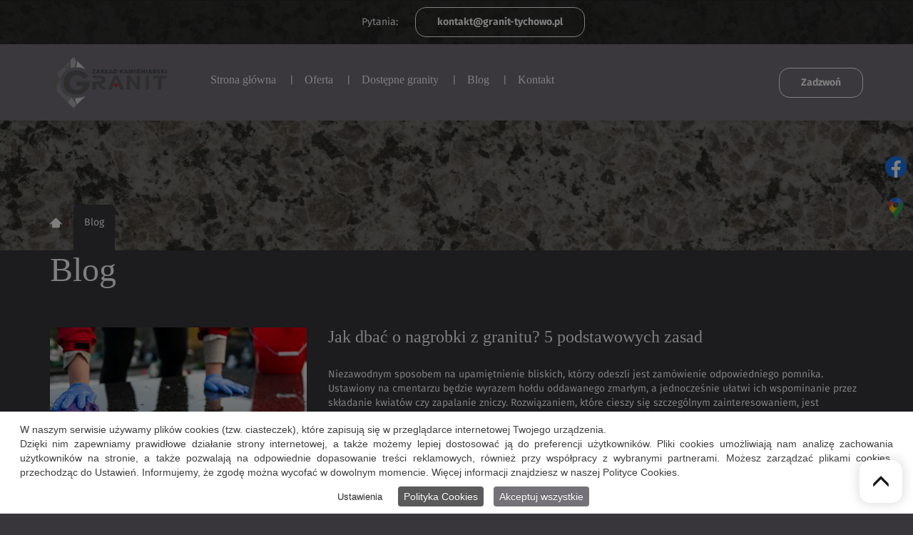

--- FILE ---
content_type: text/html; charset=utf-8
request_url: https://granit-tychowo.pl/blog
body_size: 8977
content:
<!DOCTYPE html>
<html lang="pl-PL" itemscope itemtype="https://schema.org/WebPage">
<head>
<meta http-equiv="X-UA-Compatible" content="IE=edge">
<meta name="viewport" content="width=device-width, initial-scale=1">
<meta name="SKYPE_TOOLBAR" content="SKYPE_TOOLBAR_PARSER_COMPATIBLE">
<meta charset="utf-8">
	<meta name="twitter:card" content="summary">
	<meta name="twitter:title" content="Firma Zakład Kamieniarski Granit z siedzibą w Tychowie">
	<meta name="twitter:description" content="Zakład kamieniarski Granit to firma z ogromnym doświadczeniem w branży. Specjalizujemy się w projektowaniu, produkcji i montażu wyrobów z kamienia naturalnego.">
	<meta name="twitter:image" content="https://granit-tychowo.pl/images/design/logo.webp">
	<meta property="og:title" content="Firma Zakład Kamieniarski Granit z siedzibą w Tychowie">
	<meta property="og:image" content="https://granit-tychowo.pl/images/design/logo.webp">
	<meta property="og:description" content="Zakład kamieniarski Granit to firma z ogromnym doświadczeniem w branży. Specjalizujemy się w projektowaniu, produkcji i montażu wyrobów z kamienia naturalnego.">
	<meta property="og:sitename" content="Zakład Kamieniarski Granit - Jacek Grzesiak">
	<title>Blog - Zakład Kamieniarski Granit - Jacek Grzesiak</title>
	<link href="/images/design/favicon.ico" rel="icon" type="image/vnd.microsoft.icon">
	<link href="/plugins/system/cookiespolicynotificationbar/assets/css/cpnb-style.min.css" rel="stylesheet" media="all" />
	<link href="/plugins/system/cookiespolicynotificationbar/assets/css/balloon.min.css" rel="stylesheet" media="all" />
	<style>.block213 .banner > img,.block213 .banner > .image-edit img {max-width:1920px;width:1920px; left: 50%; margin: 0 0 0 -960px; position: relative; display:block; z-index:-1}</style>
	<style>.block442 .pathwayicon, .block442 .breadcrumbs span:not(:first-of-type) { position: relative; }.block442 .pathwayicon span { position: absolute; visibility: hidden; }</style>
	<style>.block442 .breadcrumbs .divider {margin-left:5px;margin-right:5px;}.block442 .breadcrumbs .active {}</style>
	<style>

/* BEGIN: Cookies Policy Notification Bar - J! system plugin (Powered by: Web357.com) */
.cpnb-outer { border-color: rgba(255, 255, 255, 1); }
.cpnb-outer.cpnb-div-position-top { border-bottom-width: 1px; }
.cpnb-outer.cpnb-div-position-bottom { border-top-width: 1px; }
.cpnb-outer.cpnb-div-position-top-left, .cpnb-outer.cpnb-div-position-top-right, .cpnb-outer.cpnb-div-position-bottom-left, .cpnb-outer.cpnb-div-position-bottom-right { border-width: 1px; }
.cpnb-message { color: #3d3d3d; }
.cpnb-message a { color: #141414 }
.cpnb-button, .cpnb-button-ok, .cpnb-m-enableAllButton { -webkit-border-radius: 4px; -moz-border-radius: 4px; border-radius: 4px; font-size: 14px; color: #ffffff; background-color: rgba(116, 113, 120, 1); }
.cpnb-button:hover, .cpnb-button:focus, .cpnb-button-ok:hover, .cpnb-button-ok:focus, .cpnb-m-enableAllButton:hover, .cpnb-m-enableAllButton:focus { color: #ffffff; background-color: rgba(116, 113, 120, 0.8); }
.cpnb-button-decline, .cpnb-button-delete, .cpnb-button-decline-modal, .cpnb-m-DeclineAllButton { color: #ffffff; background-color: rgba(119, 31, 31, 1); }
.cpnb-button-decline:hover, .cpnb-button-decline:focus, .cpnb-button-delete:hover, .cpnb-button-delete:focus, .cpnb-button-decline-modal:hover, .cpnb-button-decline-modal:focus, .cpnb-m-DeclineAllButton:hover, .cpnb-m-DeclineAllButton:focus { color: #ffffff; background-color: rgba(175, 38, 20, 1); }
.cpnb-button-cancel, .cpnb-button-reload, .cpnb-button-cancel-modal { color: #ffffff; background-color: rgba(90, 90, 90, 1); }
.cpnb-button-cancel:hover, .cpnb-button-cancel:focus, .cpnb-button-reload:hover, .cpnb-button-reload:focus, .cpnb-button-cancel-modal:hover, .cpnb-button-cancel-modal:focus { color: #ffffff; background-color: rgba(54, 54, 54, 1); }
.cpnb-button-settings, .cpnb-button-settings-modal { color: #3d3d3d; background-color: rgba(255, 255, 255, 0); }
.cpnb-button-settings:hover, .cpnb-button-settings:focus, .cpnb-button-settings-modal:hover, .cpnb-button-settings-modal:focus { color: #141414; background-color: rgba(255, 255, 255, 0); }
.cpnb-button-more-default, .cpnb-button-more-modal { color: #ffffff; background-color: rgba(90, 90, 90, 1); }
.cpnb-button-more-default:hover, .cpnb-button-more-modal:hover, .cpnb-button-more-default:focus, .cpnb-button-more-modal:focus { color: #ffffff; background-color: rgba(54, 54, 54, 1); }
.cpnb-m-SaveChangesButton { color: #3d3d3d; background-color: rgba(194, 194, 194, 1); }
.cpnb-m-SaveChangesButton:hover, .cpnb-m-SaveChangesButton:focus { color: #141414; background-color: rgba(163, 163, 163, 1); }
@media only screen and (max-width: 600px) {
.cpnb-left-menu-toggle::after, .cpnb-left-menu-toggle-button {
content: "Categories";
}
}
/* custom css */
.cpnb-buttons .cpnb-moreinfo-btn {color: #fff;}

.cpnb-left-menu-toggle::after {content: "Menu";}
.cpnb-left-menu-toggle-button {content: "Menu";}
.cpnb-left-menu-toggle-button {margin-left: -15px;}

.cpnb-decline-btn-m {display: none !important;}
.cpnb-buttons {float: none;}
.cpnb-message {padding: 4px 8px 10px;}

.cpnb-button-settings {font-size: 13px;}
.cpnb-button-settings:hover {text-decoration: underline;}

.cpnb-m-bottom-buttons {display: flex; align-items: center; justify-content: center;}
.cpnb-m-enableAllButton {order: 2;}
.cpnb-m-SaveChangesButton {order: 1;}
/* END: Cookies Policy Notification Bar - J! system plugin (Powered by: Web357.com) */
</style>
	
	
	
	
	
	
	
	
	
	
	
	<link rel="preload stylesheet" as="style" href="/cache/5db60d6bd7272a1653d2009591796513.css" />
	<link rel="preload stylesheet" as="style" media="screen and (min-width: 768px)" href="/cache/desktop.css" />

</head>
      <body class="page BlogXA lang-pl" data-itemid="1133">
        <div id="wrapper">
            <div id="container">
                <header>
                                                    
<div class="block161 full-buttons mainmenu">


<div class="col-xs-12">

 <div class="inner row">
        <div class="section161 display-section" data-position="header-glowna-sekcja" data-sid="161" data-parent="1"><div class="clearfix"></div>
<div class="block116 header"  id="section-header" >


<div class="col-xs-12">

 <div class="inner row">
        <div class="section116 section-header-a" data-position="header-a-sekcja" data-sid="116" data-parent="1"><div class="clearfix"></div>
<div class="block209 ">


<div class="col-xs-12">

 <div class="inner row">
                            <div class="center" data-center="1">
                    <div class="section209 display-section" data-position="header-a-sekcja-wew-gora" data-sid="209" data-parent="1"><div class="clearfix"></div><div class="center">
<div class="block214 ">


<div class="col-xs-12 col-md-8">

 <div class="inner text-right-xl text-right-lg text-right-md text-center-sm text-center-xs">
        
	<div class="row"><div class="col-md-12"><p>Pytania: <joomla-hidden-mail class="btn btn-default"  is-link="1" is-email="1" first="a29udGFrdA==" last="Z3Jhbml0LXR5Y2hvd28ucGw=" text="a29udGFrdEBncmFuaXQtdHljaG93by5wbA==" base="" >Ten adres pocztowy jest chroniony przed spamowaniem. Aby go zobaczyć, konieczne jest włączenie w przeglądarce obsługi JavaScript.</joomla-hidden-mail></p></div></div>
</div>
                                            <div class="clearfix"></div>
</div>
                                                             </div>
                                                    </div><div class="clearfix"></div></div><div class="clearfix"></div></div></div>
                                            <div class="clearfix"></div>
</div>
                                                             </div>
                                                    
<div class="block208 ">


<div class="col-xs-12">

 <div class="inner row">
                            <div class="center" data-center="1">
                    <div class="section208 display-section" data-position="header-a-sekcja-wew-dol" data-sid="208" data-parent="1"><div class="clearfix"></div><div class="center">
<div class="block152 ">


<div class="col-xs-12 col-lg-2 hidden-xs hidden-sm hidden-md">

 <div class="inner">
        
<a href="https://granit-tychowo.pl/" class="logo" >
    <img src="/images/design/logo.webp" alt="Zakład Kamieniarski Granit - Jacek Grzesiak">
</a></div>
                                            <div class="clearfix"></div>
</div>
                                                             </div>
                                                    </div><div class="center">
<div class="block106 menu-header-1 flex-menu align-center-xs align-center-sm align-center-md align-left-lg align-left-xl">


<div class="col-xs-12 col-lg-7">

 <div class="inner">
            <nav class="navbar navbar-default navbar-custom">
        <div class="navbar-header">
            <div class="visible-md visible-sm visible-xs">
<a href="https://granit-tychowo.pl/" class="logo" >
    <img src="/images/design/logo.webp" alt="Zakład Kamieniarski Granit - Jacek Grzesiak">
</a></div>            <button type="button" class="navbar-toggle collapsed" id="navbar-toggle-106">
                <span class="icon-bar"></span>
                <span class="icon-bar"></span>
                <span class="icon-bar"></span>
            </button>
        </div>
        <div class="navbar-collapse collapse" id="navbar-collapse-106">
            <ul class="nav navbar-nav menu">
<li class="item-101"><a href="/" >Strona główna</a>
</li><li class="item-956 dropdown parent"><a href="/oferta" >Oferta</a>
            <a class="dropdown-toggle" href="#" data-toggle="dropdown" role="button" aria-haspopup="true" aria-expanded="false"> <span class="caret"></span></a><ul class="dropdown-menu"><li class="item-961"><a href="/oferta/nagrobki-pojedyncze" >Nagrobki pojedyncze</a>
</li><li class="item-962"><a href="/oferta/nagrobki-podwojne" >Nagrobki podwójne</a>
</li><li class="item-963"><a href="/oferta/grobowce" >Grobowce</a>
</li><li class="item-964"><a href="/oferta/nagrobki-dzieciece" >Nagrobki dziecięce</a>
</li><li class="item-1131 dropdown parent"><a href="/oferta/pozostale-uslugi" >Pozostałe usługi</a>
            <a class="dropdown-toggle" href="#" data-toggle="dropdown" role="button" aria-haspopup="true" aria-expanded="false"> <span class="caret"></span></a><ul class="dropdown-menu"><li class="item-1134"><a href="/oferta/pozostale-uslugi/aranzacja-przestrzeni-cmentarnej" >Aranżacja przestrzeni cmentarnej</a>
</li><li class="item-1135"><a href="/oferta/pozostale-uslugi/blaty-kamienne" >Blaty kamienne</a>
</li><li class="item-1136"><a href="/oferta/pozostale-uslugi/schody" >Schody</a>
</li><li class="item-1137"><a href="/oferta/pozostale-uslugi/parapety" >Parapety</a>
</li></ul></li></ul></li><li class="item-1132"><a href="/dostepne-granity" >Dostępne granity</a>
</li><li class="item-1133 current active"><a href="/blog" >Blog</a>
</li><li class="item-567"><a href="/kontakt" >Kontakt</a>
</li></ul>
</div>
</nav>
</div>
                                            <div class="clearfix"></div>
</div>
                                                             </div>
                                                    </div><div class="center">
<div class="block211 ">


<div class="col-xs-12 col-lg-3">

 <div class="inner text-right-xl text-right-lg text-right-md text-center-sm text-center-xs">
        
	<div class="row"><div class="col-md-12"><p><a class="btn btn-default" href="tel:+48723973845">Zadzwoń</a></p></div></div>
</div>
                                            <div class="clearfix"></div>
</div>
                                                             </div>
                                                    </div><div class="clearfix"></div></div><div class="clearfix"></div></div></div>
                                            <div class="clearfix"></div>
</div>
                                                             </div>
                                                    <div class="clearfix"></div></div></div>
                                            <div class="clearfix"></div>
</div>
                                                             </div>
                                                    <div class="clearfix"></div></div></div>
                                            <div class="clearfix"></div>
</div>
                                                             </div>
                                                    
                <div class="clearfix"></div>                </header>
                <div id="main">
                    <div>                    <div id="system-message-container">
	</div>


                                        
<div class="block213 banner-transparency">


<div class="col-xs-12">

 <div class="inner row">
        
<div class="banner">
<div class="inner">
<div class="center">
<div class="col-xs-12 title">
</div>
</div>
<div class="clearfix"></div>
</div>
<img src="https://granit-tychowo.pl/images/design/banner.webp" alt="granitowa płyta"></div>


</div>
                                            <div class="clearfix"></div>
</div>
                                                             </div>
                                                    
<div class="block163 ">


<div class="col-xs-12">

 <div class="inner row">
        <div class="section163 display-section" data-position="breadcrumbs-glowna-sekcja" data-sid="163" data-parent="1"><div class="clearfix"></div>
<div class="block443 "  id="section-breadcrumbs" >


<div class="col-xs-12">

 <div class="inner row">
                            <div class="center" data-center="1">
                    <div class="section443 section-breadcrumbs-g" data-position="breadcrumbs-g-sekcja" data-sid="443" data-parent="1"><div class="clearfix"></div><div class="center">
<div class="block442 breadcrumbs-item-underline breadcrumbs-item-active-bg-sticky">


<div class="col-xs-12">

 <div class="inner">
        
<div class="breadcrumbs " itemscope itemtype="https://schema.org/BreadcrumbList">
    
    <span itemprop="itemListElement" itemscope itemtype="https://schema.org/ListItem"><a itemprop="item" href="/" class="pathwayicon"><img src="/images/design/icon-home.webp" alt="Ikona domu"><span itemprop="name">Strona główna</span></a><meta itemprop="position" content="1" /></span><span class="divider">|</span><span class="breadcrumbs_last" itemprop="name">Blog</span></div>
</div>
                                            <div class="clearfix"></div>
</div>
                                                             </div>
                                                    </div><div class="clearfix"></div></div><div class="clearfix"></div></div></div>
                                            <div class="clearfix"></div>
</div>
                                                             </div>
                                                    <div class="clearfix"></div></div></div>
                                            <div class="clearfix"></div>
</div>
                                                             </div>
                                                    
<div class="center" data-center="1">                      <div id="content" class="col-xs-12">
                                                  <div class="blog blogBlogXA" data-content="1">
    
            <h1>                            Blog                    </h1>
    
    
    
    
                <div class="items-leading clearfix">
            <div class="row odd">                <div class="col-xs-12 col-md-12  leading-0">
                    

<div class="row">
    <div class="system-unpublished">


<div class="col-xs-12 col-md-4">
		<div class="pull-left item-image">
			<a href="/blog/26-jak-dbac-o-nagrobki-z-granitu-5-podstawowych-zasad"><img
			 src="/images/czyszczenie-nagrobku-z-granitu.webp#joomlaImage://local-images/czyszczenie-nagrobku-z-granitu.webp?width=1360&amp;height=907" alt="czyszczenie nagrobku z granitu"/></a>
		</div>
</div>
<div class="col-xs-12 col-md-8">


					<h2 class="article-title">
									<a class="article-link" href="/blog/26-jak-dbac-o-nagrobki-z-granitu-5-podstawowych-zasad">
						Jak dbać o nagrobki z granitu? 5 podstawowych zasad 					</a>
							</h2>
				
		
				
		




<div class="row"><div class="col-md-12"><p>Niezawodnym sposobem na&nbsp;upamiętnienie bliskich, którzy odeszli jest zamówienie odpowiedniego pomnika. Ustawiony na&nbsp;cmentarzu będzie wyrazem hołdu oddawanego zmarłym, a&nbsp;jednocześnie ułatwi ich&nbsp;wspominanie przez składanie kwiatów czy&nbsp;zapalanie zniczy. Rozwiązaniem, które cieszy&nbsp;się szczególnym zainteresowaniem, jest wykonanie <a href="/oferta">nagrobka granitowego. W&nbsp;Stargardzie</a> ich&nbsp;przygotowaniem zajmuje&nbsp;się Zakład Kamieniarski Granit. Przekonajmy się, dlaczego warto sięgać po&nbsp;ten&nbsp;kamień i&nbsp;sprawdźmy, w&nbsp;jaki sposób należy go pielęgnować.</p></div></div>


    
<p class="readmore">
			<a class="btn" href="/blog/26-jak-dbac-o-nagrobki-z-granitu-5-podstawowych-zasad" aria-label="Czytaj więcej:  Jak dbać o nagrobki z granitu? 5 podstawowych zasad ">
			Czytaj więcej...		</a>
	</p>


</div>

</div>
</div>                </div>
                                            <div class="col-xs-12 col-md-12  leading-1">
                    

<div class="row">
    <div class="system-unpublished">


<div class="col-xs-12 col-md-4">
		<div class="pull-left item-image">
			<a href="/blog/21-jaki-kamien-wybrac-na-nagrobek"><img
			 src="/images/kamienne-nagrobki.webp" alt="kamienne nagrobki"/></a>
		</div>
</div>
<div class="col-xs-12 col-md-8">


					<h2 class="article-title">
									<a class="article-link" href="/blog/21-jaki-kamien-wybrac-na-nagrobek">
						Jaki kamień wybrać na nagrobek? 					</a>
							</h2>
				
		
				
		




<div class="row"><div class="col-md-12"><p><span>Ból i&nbsp;smutek związane z&nbsp;utratą bliskiej osoby towarzyszą każdemu z&nbsp;nas. Właśnie dlatego, szczególną uwagę należy poświęcić wyborowi nagrobka.</span></p></div></div>


    
<p class="readmore">
			<a class="btn" href="/blog/21-jaki-kamien-wybrac-na-nagrobek" aria-label="Czytaj więcej:  Jaki kamień wybrać na nagrobek? ">
			Czytaj więcej...		</a>
	</p>


</div>

</div>
</div>                </div>
                <div class="clearfix"></div></div>                    </div><!-- end items-leading -->
    
    
    
    
        </div>
                          <div class="clearfix"></div>
                                              </div>
                      </div><div class="clearfix"></div></div>                </div>
                <footer>
                                        
<div class="block104  align-center fixed">


<div class="col-md-1 col-lg-1">

 <div class="inner text-center">
        
	<div class="gotoup  row"><div class="col-md-12 glyphicon glyphicon-menu-up fixed-up"></div></div>
</div>
                                            <div class="clearfix"></div>
</div>
                                                             </div>
                                                    
<div class="block169 ">


<div class="col-xs-12">

 <div class="inner row">
        
<div id="socialicons169" class="social-icons-container">
	<ul class="social-icons">
		<li><a class="csocial-link" href="https://www.facebook.com/people/Granit-Tychowo/100064577496593/"  target="_blank" rel="nofollow"><img src="https://granit-tychowo.pl/media/mod_socialicons/img/icon-facebook.svg" alt="facebook"></a></li><li><a class="csocial-link" href="https://www.google.com/maps/place/Zaklad+Kamieniarski+Granit+-+Jacek+Grzesiak/@53.3093364,15.1211853,15z/data=!4m6!3m5!1s0x4700c7288b67e789:0x9bfdd31de6a643cd!8m2!3d53.3093364!4d15.1211853!16s%2Fg%2F11nmzvvjp1?entry=ttu" target="_blank"><img src="https://granit-tychowo.pl/images/design/icons/gmap-icon.webp" alt="GMB"></a></li>	</ul>
</div>
</div>
                                            <div class="clearfix"></div>
</div>
                                                             </div>
                                                    
<div class="block162 mainmenu">


<div class="col-xs-12">

 <div class="inner row">
        <div class="section162 display-section" data-position="footer-glowna-sekcja" data-sid="162" data-parent="1"><div class="clearfix"></div>
<div class="block1504 "  id="section-footer" >


<div class="col-xs-12">

 <div class="inner row">
        <div class="section1504 section-footer-r" data-position="footer-r-sekcja" data-sid="1504" data-parent="1"><div class="clearfix"></div>
<div class="block1505 menu-footer-1 align-center">


<div class="col-xs-12">

 <div class="inner">
                            <div class="center">
                    <div class="navbar-custom">
<ul class="nav nav-pills menu">
<li class="item-101"><a href="/" >Strona główna</a>
</li><li class="item-956 parent"><a href="/oferta" >Oferta</a>
</li><li class="item-1132"><a href="/dostepne-granity" >Dostępne granity</a>
</li><li class="item-1133 current"><a href="/blog" >Blog</a>
</li><li class="item-567"><a href="/kontakt" >Kontakt</a>
</li></ul>
</div>
<div class="clearfix"></div></div></div>
                                            <div class="clearfix"></div>
</div>
                                                             </div>
                                                    
<div class="block1800  align-center">


<div class="col-xs-12">

 <div class="inner text-center">
                            <div class="center">
                    
	<div class="row"><div class="col-md-4"><p><a href="tel:+48723973845">+48 723 973 845</a></p></div><div class="col-md-4"><p><joomla-hidden-mail  is-link="1" is-email="1" first="a29udGFrdA==" last="Z3Jhbml0LXR5Y2hvd28ucGw=" text="a29udGFrdEBncmFuaXQtdHljaG93by5wbA==" base="" >Ten adres pocztowy jest chroniony przed spamowaniem. Aby go zobaczyć, konieczne jest włączenie w przeglądarce obsługi JavaScript.</joomla-hidden-mail></p></div><div class="col-md-4"><p>ul. Tychowo 53A, 73-110 Stargard</p></div></div>
<div class="clearfix"></div></div></div>
                                            <div class="clearfix"></div>
</div>
                                                             </div>
                                                    
<div class="block1506 ">


<div class="col-xs-12">

 <div class="inner text-center-sm text-center-xs">
                            <div class="center">
                    
	<div class="row"><div class="col-md-6"><p><span>Wszelkie prawa zastrzeżone ©&nbsp;2023&nbsp;</span><a href="https://wenet.pl/" target="_blank" rel="nofollow noopener noreferrer">WeNet</a></p></div><div class="justify-end margin-top-sm margin-top-xs col-md-3"><p><a href="/polityka-prywatnosci" target="_blank" rel="noopener noreferrer">Polityka prywatności</a></p></div><div class="justify-end margin-top-sm margin-top-xs col-md-3"><p><a href="/polityka-cookies" target="_blank" rel="noopener noreferrer">Polityka Cookies</a></p></div></div>
<div class="clearfix"></div></div></div>
                                            <div class="clearfix"></div>
</div>
                                                             </div>
                                                    <div class="clearfix"></div></div></div>
                                            <div class="clearfix"></div>
</div>
                                                             </div>
                                                    <div class="clearfix"></div></div></div>
                                            <div class="clearfix"></div>
</div>
                                                             </div>
                                                    
                    <div class="clearfix"></div><div class="clearfix"></div>                </footer>
            </div>
        </div>
      
<span itemscope itemtype="https://schema.org/LocalBusiness">
<span itemprop="address" itemscope itemtype="https://schema.org/PostalAddress">
<meta itemprop="streetAddress" content="ul. Tychowo 53A"/>
<meta itemprop="addressLocality" content="Stargard"/>
<meta itemprop="postalCode" content="73-110"/>
</span>
<span itemprop="geo" itemscope itemtype="https://schema.org/GeoCoordinates">
<meta itemprop="latitude" content="53.309272295749" />
<meta itemprop="longitude" content="15.121120926988" />
</span>
<meta itemprop="telephone" content="+48723973845"/>
<meta itemprop="name" content="Firma Zakład Kamieniarski Granit z siedzibą w Tychowie"/>
<meta itemprop="image" content="https://granit-tychowo.pl/images/design/logo.webp" />
<span itemprop="location" itemscope itemtype="https://schema.org/Place">
<meta itemprop="logo" content="https://granit-tychowo.pl/images/design/logo.webp" />
<link itemprop="url" href="https://granit-tychowo.pl/" />
<link itemprop="hasMap" href="https://goo.gl/maps/wRQcD8dNQQeMCEsU9">
</span>
</span>
  <script src="/media/vendor/jquery/js/jquery.min.js?3.6.3"></script><script src="/media/legacy/js/jquery-noconflict.min.js?04499b98c0305b16b373dff09fe79d1290976288"></script><script src="https://granit-tychowo.pl/cache/5db60d6bd7272a1653d2009591796513.js" ></script><script type="application/json" class="joomla-script-options new">{"joomla.jtext":{"RLTA_BUTTON_SCROLL_LEFT":"Scroll buttons to the left","RLTA_BUTTON_SCROLL_RIGHT":"Scroll buttons to the right"},"system.paths":{"root":"","rootFull":"https:\/\/granit-tychowo.pl\/","base":"","baseFull":"https:\/\/granit-tychowo.pl\/"},"csrf.token":"c83cff81b973d6ff51625f681ef52a7c"}</script><script src="/media/system/js/core.min.js?576eb51da909dcf692c98643faa6fc89629ead18"></script><script src="/media/vendor/webcomponentsjs/js/webcomponents-bundle.min.js?2.7.0" nomodule defer></script><script src="/media/system/js/joomla-hidden-mail-es5.min.js?86544755a5c7287d31511970d36b3906e8e22dba" nomodule defer></script><script src="/media/system/js/joomla-hidden-mail.min.js?6829a5ca62409c5d92c27b7c42bad9e81b3a480a" type="module"></script><script src="/plugins/system/cookiespolicynotificationbar/assets/js/cookies-policy-notification-bar.min.js"></script><script>

// BEGIN: Cookies Policy Notification Bar - J! system plugin (Powered by: Web357.com)
var cpnb_config = {"w357_joomla_caching":"0","w357_position":"bottom","w357_show_close_x_icon":"0","w357_hide_after_time":"display_always","w357_duration":"10","w357_animate_duration":"1000","w357_limit":"0","w357_message":"W naszym serwisie używamy plików cookies (tzw. ciasteczek), które zapisują się w przeglądarce internetowej Twojego urządzenia.\u003Cbr\/\u003EDzięki nim zapewniamy prawidłowe działanie strony internetowej, a także możemy lepiej dostosować ją do preferencji użytkowników. Pliki cookies umożliwiają nam analizę zachowania użytkowników na stronie, a także pozwalają na odpowiednie dopasowanie treści reklamowych, również przy współpracy z wybranymi partnerami. Możesz zarządzać plikami cookies, przechodząc do Ustawień. Informujemy, że zgodę można wycofać w dowolnym momencie. Więcej informacji znajdziesz w naszej Polityce Cookies.","w357_display_ok_btn":"1","w357_buttonText":"Akceptuj wszystkie","w357_display_decline_btn":"0","w357_buttonDeclineText":"Odrzuć","w357_display_cancel_btn":"0","w357_buttonCancelText":"Anuluj","w357_display_settings_btn":"1","w357_buttonSettingsText":"Ustawienia","w357_buttonMoreText":"Polityka Cookies","w357_buttonMoreLink":"\/polityka-cookies","w357_display_more_info_btn":"1","w357_fontColor":"#3d3d3d","w357_linkColor":"#141414","w357_fontSize":"14px","w357_backgroundColor":"rgba(255, 255, 255, 1)","w357_borderWidth":"1","w357_body_cover":"1","w357_overlay_state":"1","w357_overlay_color":"rgba(0, 0, 0, 0.5)","w357_height":"auto","w357_cookie_name":"cookiesDirective","w357_link_target":"_blank","w357_popup_width":"800","w357_popup_height":"600","w357_customText":"\u003Ch1\u003ECookies Policy\u003C\/h1\u003E\u003Chr \/\u003E\u003Ch3\u003EGeneral Use\u003C\/h3\u003E\u003Cp\u003EWe use cookies, tracking pixels and related technologies on our website. Cookies are small data files that are served by our platform and stored on your device. Our site uses cookies dropped by us or third parties for a variety of purposes including to operate and personalize the website. Also, cookies may also be used to track how you use the site to target ads to you on other websites.\u003C\/p\u003E\u003Ch3\u003EThird Parties\u003C\/h3\u003E\u003Cp\u003EOur website employs the use the various third-party services. Through the use of our website, these services may place anonymous cookies on the Visitor\u0027s browser and may send their own cookies to the Visitor\u0027s cookie file. Some of these services include but are not limited to: Google, Facebook, Twitter, Adroll, MailChimp, Sucuri, Intercom and other social networks, advertising agencies, security firewalls, analytics companies and service providers. These services may also collect and use anonymous identifiers such as IP Address, HTTP Referrer, Unique Device Identifier and other non-personally identifiable information and server logs.\u003C\/p\u003E\u003Chr \/\u003E","w357_more_info_btn_type":"menu_item","w357_blockCookies":"1","w357_autoAcceptAfterScrolling":"0","w357_numOfScrolledPixelsBeforeAutoAccept":"300","w357_reloadPageAfterAccept":"1","w357_enableConfirmationAlerts":"0","w357_enableConfirmationAlertsForAcceptBtn":0,"w357_enableConfirmationAlertsForDeclineBtn":0,"w357_enableConfirmationAlertsForDeleteBtn":0,"w357_confirm_allow_msg":"Wykonanie tej czynności spowoduje włączenie wszystkich plików cookies ustawionych przez tę witrynę. Czy na pewno chcesz włączyć wszystkie pliki cookies na tej stronie?","w357_confirm_delete_msg":"Wykonanie tej czynności spowoduje usunięcie wszystkich plików cookies ustawionych przez tę witrynę. Czy na pewno chcesz wyłączyć i usunąć wszystkie pliki cookies ze swojej przeglądarki?","w357_show_in_iframes":"1","w357_shortcode_is_enabled_on_this_page":0,"w357_base_url":"https:\/\/granit-tychowo.pl\/","w357_current_url":"https:\/\/granit-tychowo.pl\/blog","w357_always_display":"0","w357_show_notification_bar":true,"w357_expiration_cookieSettings":"365","w357_expiration_cookieAccept":"365","w357_expiration_cookieDecline":"180","w357_expiration_cookieCancel":"1","w357_accept_button_class_notification_bar":"cpnb-accept-btn","w357_decline_button_class_notification_bar":"cpnb-decline-btn","w357_cancel_button_class_notification_bar":"cpnb-cancel-btn","w357_settings_button_class_notification_bar":"cpnb-settings-btn","w357_moreinfo_button_class_notification_bar":"cpnb-moreinfo-btn","w357_accept_button_class_notification_bar_modal_window":"cpnb-accept-btn-m","w357_decline_button_class_notification_bar_modal_window":"cpnb-decline-btn-m","w357_save_button_class_notification_bar_modal_window":"cpnb-save-btn-m","w357_buttons_ordering":"[\u0022settings\u0022,\u0022moreinfo\u0022,\u0022decline\u0022,\u0022cancel\u0022,\u0022ok\u0022]"};
// END: Cookies Policy Notification Bar - J! system plugin (Powered by: Web357.com)
</script><script>

// BEGIN: Cookies Policy Notification Bar - J! system plugin (Powered by: Web357.com)
var cpnb_cookiesCategories = {"cookie_categories_group0":{"cookie_category_id":"required-cookies","cookie_category_name":"Niezbędne pliki cookies","cookie_category_description":"Techniczne i funkcjonalne pliki cookie umożliwiają prawidłowe działanie naszej strony internetowej. Wykorzystujemy je w celu zapewnienia bezpieczeństwa i odpowiedniego wyświetlania strony. Dzięki nim możemy ulepszyć usługi oferowane za jej pośrednictwem, na przykład dostosowując je do wyborów użytkownika. Pliki z tej kategorii umożliwiają także rozpoznanie preferencji użytkownika po powrocie na naszą stronę.","cookie_category_checked_by_default":"2","cookie_category_status":"1"},"cookie_categories_group1":{"cookie_category_id":"analytical-cookies","cookie_category_name":"Analityczne pliki cookies","cookie_category_description":"Analityczne pliki cookie zbierają informacje na temat liczby wizyt użytkowników i ich aktywności na naszej stronie internetowej. Dzięki nim możemy mierzyć i poprawiać wydajność naszej strony. Pozwalają nam zobaczyć, w jaki sposób odwiedzający poruszają się po niej i jakimi informacjami są zainteresowani. Dzięki temu możemy lepiej dopasować stronę internetową do potrzeb użytkowników oraz rozwijać naszą ofertę. Wszystkie dane są zbierane i agregowane anonimowo.","cookie_category_checked_by_default":"0","cookie_category_status":"1"},"cookie_categories_group2":{"cookie_category_id":"targeted-advertising-cookies","cookie_category_name":"Marketingowe pliki cookies","cookie_category_description":"Marketingowe pliki cookie są wykorzystywane do dostarczania reklam dopasowanych do preferencji użytkownika. Mogą być ustawiane przez nas lub naszych partnerów reklamowych za pośrednictwem naszej strony. Umożliwiają rozpoznanie zainteresowań użytkownika oraz wyświetlanie odpowiednich reklam zarówno na naszej stronie, jak i na innych stronach internetowych i platformach społecznościowych. Pliki z tej kategorii pozwalają także na mierzenie skuteczności kampanii marketingowych. ","cookie_category_checked_by_default":"0","cookie_category_status":"1"}};
// END: Cookies Policy Notification Bar - J! system plugin (Powered by: Web357.com)
</script><script>

// BEGIN: Cookies Policy Notification Bar - J! system plugin (Powered by: Web357.com)
var cpnb_manager = {"w357_m_modalState":"1","w357_m_floatButtonState":"1","w357_m_floatButtonPosition":"bottom_left","w357_m_HashLink":"cookies","w357_m_modal_menuItemSelectedBgColor":"rgba(200, 200, 200, 1)","w357_m_saveChangesButtonColorAfterChange":"rgba(116, 113, 120, 1)","w357_m_floatButtonIconSrc":"https:\/\/granit-tychowo.pl\/media\/plg_system_cookiespolicynotificationbar\/icons\/cpnb-cookies-manager-icon-1-64x64.png","w357_m_FloatButtonIconType":"fontawesome_icon","w357_m_FloatButtonIconFontAwesomeName":"fas fa-cookie-bite","w357_m_FloatButtonIconFontAwesomeSize":"fa-3x","w357_m_FloatButtonIconFontAwesomeColor":"rgba(102, 102, 102, 0.9)","w357_m_FloatButtonIconUikitName":"cog","w357_m_FloatButtonIconUikitSize":"1","w357_m_FloatButtonIconUikitColor":"rgba(61, 47, 44, 0.84)","w357_m_floatButtonText":"Ustawienia cookies","w357_m_modalHeadingText":"Zaawansowane ustawienia cookies","w357_m_checkboxText":"Włączony","w357_m_lockedText":"(Zablokowane)","w357_m_EnableAllButtonText":"Zezwól na wszystkie pliki cookies","w357_m_DeclineAllButtonText":"Nie zezwalaj na żadne pliki cookies","w357_m_SaveChangesButtonText":"Zapisz ustawienia","w357_m_confirmationAlertRequiredCookies":"Te pliki cookies są absolutnie niezbędne dla tej witryny. Nie możesz wyłączyć tej kategorii plików cookies. Dziękuję za zrozumienie!"};
// END: Cookies Policy Notification Bar - J! system plugin (Powered by: Web357.com)
</script></body>
</html>

--- FILE ---
content_type: text/css
request_url: https://granit-tychowo.pl/cache/5db60d6bd7272a1653d2009591796513.css
body_size: 68000
content:
@font-face{font-family:'5stariconset';src:url(../templates/site/fonts/5stariconset.eot);src:url('../templates/site/fonts/5stariconset.eot?#iefix') format('embedded-opentype'),url(../templates/site/fonts/5stariconset.woff) format('woff'),url(../templates/site/fonts/5stariconset.ttf) format('truetype'),url('../templates/site/fonts/5stariconset.svg#iconfont') format('svg');font-weight:400;font-style:normal}[class*='iconfont-']:before{display:inline-block;font-family:'5stariconset';font-style:normal;font-weight:400;line-height:1;-webkit-font-smoothing:antialiased;-moz-osx-font-smoothing:grayscale}.iconfont-search:before{content:'\0041'}.iconfont-time:before{content:'\0042'}.iconfont-mail:before{content:'\0043'}.iconfont-phone:before{content:'\0044'}.iconfont-address:before{content:'\0045'}.iconfont-search-circle:before{content:'\004f'}.iconfont-time-circle:before{content:'\0050'}.iconfont-mail-circle:before{content:'\0051'}.iconfont-phone-circle:before{content:'\0052'}.iconfont-address-circle:before{content:'\0053'}.iconfont-time-2:before{content:'\0063'}.iconfont-search-2:before{content:'\0064'}.iconfont-phone-2:before{content:'\0065'}.iconfont-mail-2:before{content:'\0066'}.iconfont-address-2:before{content:'\0067'}.iconfont-mobile-1:before{content:'\0068'}.iconfont-mobile-2:before{content:'\0069'}.iconfont-mobile-3:before{content:'\006a'}.iconfont-mobile-4:before{content:'\006b'}.iconfont-pin-3:before{content:'\006c'}.iconfont-pin-4:before{content:'\006d'}.iconfont-uncheck-3:before{content:'\006e'}.iconfont-uncheck-4:before{content:'\006f'}.iconfont-time-3:before{content:'\0071'}.iconfont-search-3:before{content:'\0072'}.iconfont-mail-3:before{content:'\0073'}.iconfont-address-3:before{content:'\0074'}.iconfont-phone-3:before{content:'\0075'}.iconfont-check-3:before{content:'\0076'}.iconfont-check-4:before{content:'\0077'}.iconfont-doc-3:before{content:'\0078'}.iconfont-doc-4:before{content:'\0079'}.iconfont-file-3:before{content:'\007a'}.iconfont-file-4:before{content:'\0030'}.iconfont-home-4:before{content:'\0031'}.iconfont-pdf-3:before{content:'\0032'}.iconfont-pdf-4:before{content:'\0033'}.iconfont-address-4:before{content:'\0034'}.iconfont-time-4:before{content:'\0035'}.iconfont-search-4:before{content:'\0036'}.iconfont-phone-4:before{content:'\0037'}.iconfont-mail-4:before{content:'\0038'}.iconfont-check-1:before{content:'\0039'}.iconfont-check-2:before{content:'\0021'}.iconfont-doc-1:before{content:'\0022'}.iconfont-doc-2:before{content:'\0023'}.iconfont-file-1:before{content:'\0024'}.iconfont-file-2:before{content:'\0025'}.iconfont-home-1:before{content:'\0026'}.iconfont-home-2:before{content:'\0027'}.iconfont-pdf-1:before{content:'\0028'}.iconfont-pdf-2:before{content:'\0029'}.iconfont-pin-1:before{content:'\002a'}.iconfont-pin-2:before{content:'\002b'}.iconfont-uncheck-1:before{content:'\002c'}.iconfont-uncheck-2:before{content:'\002d'}@font-face{font-family:'aleobold';src:url(../templates/site/fonts/aleo-bold-webfont.eot);src:url('../templates/site/fonts/aleo-bold-webfont.eot?#iefix') format('embedded-opentype'),url(../templates/site/fonts/aleo-bold-webfont.woff2) format('woff2'),url(../templates/site/fonts/aleo-bold-webfont.woff) format('woff'),url(../templates/site/fonts/aleo-bold-webfont.ttf) format('truetype'),url('../templates/site/fonts/aleo-bold-webfont.svg#aleobold') format('svg');font-weight:400;font-style:normal}@font-face{font-family:'aleoregular';src:url(../templates/site/fonts/aleo-regular-webfont.eot);src:url('../templates/site/fonts/aleo-regular-webfont.eot?#iefix') format('embedded-opentype'),url(../templates/site/fonts/aleo-regular-webfont.woff2) format('woff2'),url(../templates/site/fonts/aleo-regular-webfont.woff) format('woff'),url(../templates/site/fonts/aleo-regular-webfont.ttf) format('truetype'),url('../templates/site/fonts/aleo-regular-webfont.svg#aleoregular') format('svg');font-weight:400;font-style:normal}@font-face{font-family:'archivo_bold';font-display:swap;src:url(../templates/site/fonts/archivo-bold-webfont.eot);src:url('../templates/site/fonts/archivo-bold-webfont.eot?#iefix') format('embedded-opentype'),url(../templates/site/fonts/archivo-bold-webfont.woff2) format('woff2'),url(../templates/site/fonts/archivo-bold-webfont.woff) format('woff'),url(../templates/site/fonts/archivo-bold-webfont.ttf) format('truetype'),url('../templates/site/fonts/archivo-bold-webfont.svg#redrose_regular') format('svg');font-weight:400;font-style:normal}@font-face{font-family:'archivo_italic';font-display:swap;src:url(../templates/site/fonts/archivo-italic-webfont.eot);src:url('../templates/site/fonts/archivo-italic-webfont.eot?#iefix') format('embedded-opentype'),url(../templates/site/fonts/archivo-italic-webfont.woff2) format('woff2'),url(../templates/site/fonts/archivo-italic-webfont.woff) format('woff'),url(../templates/site/fonts/archivo-italic-webfont.ttf) format('truetype'),url('../templates/site/fonts/archivo-italic-webfont.svg#archivo_italic') format('svg');font-weight:400;font-style:normal}@font-face{font-family:'archivo_regular';font-display:swap;src:url(../templates/site/fonts/archivo-regular-webfont.eot);src:url('../templates/site/fonts/archivo-regular-webfont.eot?#iefix') format('embedded-opentype'),url(../templates/site/fonts/archivo-regular-webfont.woff2) format('woff2'),url(../templates/site/fonts/archivo-regular-webfont.woff) format('woff'),url(../templates/site/fonts/archivo-regular-webfont.ttf) format('truetype'),url('../templates/site/fonts/archivo-regular-webfont.svg#archivo_regular') format('svg');font-weight:400;font-style:normal}@font-face{font-family:'archivo_semibold';font-display:swap;src:url(../templates/site/fonts/archivo-semibold-webfont.eot);src:url('../templates/site/fonts/archivo-semibold-webfont.eot?#iefix') format('embedded-opentype'),url(../templates/site/fonts/archivo-semibold-webfont.woff2) format('woff2'),url(../templates/site/fonts/archivo-semibold-webfont.woff) format('woff'),url(../templates/site/fonts/archivo-semibold-webfont.ttf) format('truetype'),url('../templates/site/fonts/archivo-semibold-webfont.svg#archivo_semibold') format('svg');font-weight:400;font-style:normal}@font-face{font-family:'archivo_thin';font-display:swap;src:url(../templates/site/fonts/archivo-thin-webfont.eot);src:url('../templates/site/fonts/archivo-thin-webfont.eot?#iefix') format('embedded-opentype'),url(../templates/site/fonts/archivo-thin-webfont.woff2) format('woff2'),url(../templates/site/fonts/archivo-thin-webfont.woff) format('woff'),url(../templates/site/fonts/archivo-thin-webfont.ttf) format('truetype'),url('../templates/site/fonts/archivo-thin-webfont.svg#archivo_thin') format('svg');font-weight:400;font-style:normal}@font-face{font-family:'breeserif_regular';font-display:swap;src:url(../templates/site/fonts/breeserif-regular.eot);src:url('../templates/site/fonts/breeserif-regular.eot?#iefix') format('embedded-opentype'),url(../templates/site/fonts/breeserif-regular.woff2) format('woff2'),url(../templates/site/fonts/breeserif-regular.woff) format('woff'),url(../templates/site/fonts/breeserif-regular.ttf) format('truetype'),url('../templates/site/fonts/breeserif-regular.svg#breeserif_regular') format('svg');font-weight:400;font-style:normal}@font-face{font-family:'fira_sansbold';src:url(../templates/site/fonts/firasans-bold-webfont.eot);src:url('../templates/site/fonts/firasans-bold-webfont.eot?#iefix') format('embedded-opentype'),url(../templates/site/fonts/firasans-bold-webfont.woff2) format('woff2'),url(../templates/site/fonts/firasans-bold-webfont.woff) format('woff'),url(../templates/site/fonts/firasans-bold-webfont.ttf) format('truetype'),url('../templates/site/fonts/firasans-bold-webfont.svg#fira_sansbold') format('svg');font-weight:400;font-style:normal}@font-face{font-family:'fira_sansitalic';src:url(../templates/site/fonts/firasans-italic-webfont.eot);src:url('../templates/site/fonts/firasans-italic-webfont.eot?#iefix') format('embedded-opentype'),url(../templates/site/fonts/firasans-italic-webfont.woff2) format('woff2'),url(../templates/site/fonts/firasans-italic-webfont.woff) format('woff'),url(../templates/site/fonts/firasans-italic-webfont.ttf) format('truetype'),url('../templates/site/fonts/firasans-italic-webfont.svg#fira_sansitalic') format('svg');font-weight:400;font-style:normal}@font-face{font-family:'fira_sanslight';src:url(../templates/site/fonts/firasans-light-webfont.eot);src:url('../templates/site/fonts/firasans-light-webfont.eot?#iefix') format('embedded-opentype'),url(../templates/site/fonts/firasans-light-webfont.woff2) format('woff2'),url(../templates/site/fonts/firasans-light-webfont.woff) format('woff'),url(../templates/site/fonts/firasans-light-webfont.ttf) format('truetype'),url('../templates/site/fonts/firasans-light-webfont.svg#fira_sanslight') format('svg');font-weight:400;font-style:normal}@font-face{font-family:'fira_sansregular';src:url(../templates/site/fonts/firasans-regular-webfont.eot);src:url('../templates/site/fonts/firasans-regular-webfont.eot?#iefix') format('embedded-opentype'),url(../templates/site/fonts/firasans-regular-webfont.woff2) format('woff2'),url(../templates/site/fonts/firasans-regular-webfont.woff) format('woff'),url(../templates/site/fonts/firasans-regular-webfont.ttf) format('truetype'),url('../templates/site/fonts/firasans-regular-webfont.svg#fira_sansregular') format('svg');font-weight:400;font-style:normal}@font-face{font-family:'poppinsregular';src:url(../templates/site/fonts/poppins-regular-webfont.eot);src:url('../templates/site/fonts/poppins-regular-webfont.eot?#iefix') format('embedded-opentype'),url(../templates/site/fonts/poppins-regular-webfont.woff2) format('woff2'),url(../templates/site/fonts/poppins-regular-webfont.woff) format('woff'),url(../templates/site/fonts/poppins-regular-webfont.ttf) format('truetype'),url('../templates/site/fonts/poppins-regular-webfont.svg#poppinsregular') format('svg');font-weight:400;font-style:normal}@font-face{font-family:'tinos_regular';font-display:swap;src:url(../templates/site/fonts/tinos-regular.eot);src:url('../templates/site/fonts/tinos-regular.eot?#iefix') format('embedded-opentype'),url(../templates/site/fonts/tinos-regular.woff2) format('woff2'),url(../templates/site/fonts/tinos-regular.woff) format('woff'),url(../templates/site/fonts/tinos-regular.ttf) format('truetype'),url('../templates/site/fonts/tinos-regular.svg#tinos_regular') format('svg');font-weight:400;font-style:normal}html{font-family:sans-serif;-webkit-text-size-adjust:100%;-ms-text-size-adjust:100%}body{margin:0}article,aside,details,figcaption,figure,footer,header,hgroup,main,menu,nav,section,summary{display:block}audio,canvas,progress,video{display:inline-block;vertical-align:baseline}audio:not([controls]){display:none;height:0}[hidden],template{display:none}a{background-color:transparent}a:active,a:hover{outline:0}abbr[title]{border-bottom:1px dotted}b,strong{font-weight:700}dfn{font-style:italic}h1{margin:.67em 0;font-size:2em}mark{color:#000;background:#ff0}small{font-size:80%}sub,sup{position:relative;font-size:75%;line-height:0;vertical-align:baseline}sup{top:-.5em}sub{bottom:-.25em}img{border:0}svg:not(:root){overflow:hidden}figure{margin:1em 40px}hr{height:0;-webkit-box-sizing:content-box;-moz-box-sizing:content-box;box-sizing:content-box}pre{overflow:auto}code,kbd,pre,samp{font-family:monospace,monospace;font-size:1em}button,input,optgroup,select,textarea{margin:0;font:inherit;color:inherit}button{overflow:visible}button,select{text-transform:none}button,html input[type=button],input[type=reset],input[type=submit]{-webkit-appearance:button;cursor:pointer}button[disabled],html input[disabled]{cursor:default}button::-moz-focus-inner,input::-moz-focus-inner{padding:0;border:0}input{line-height:normal}input[type=checkbox],input[type=radio]{-webkit-box-sizing:border-box;-moz-box-sizing:border-box;box-sizing:border-box;padding:0}input[type=number]::-webkit-inner-spin-button,input[type=number]::-webkit-outer-spin-button{height:auto}input[type=search]{-webkit-box-sizing:content-box;-moz-box-sizing:content-box;box-sizing:content-box;-webkit-appearance:textfield}input[type=search]::-webkit-search-cancel-button,input[type=search]::-webkit-search-decoration{-webkit-appearance:none}fieldset{padding:.35em .625em .75em;margin:0 2px;border:1px solid silver}legend{padding:0;border:0}textarea{overflow:auto}optgroup{font-weight:700}table{border-spacing:0;border-collapse:collapse}td,th{padding:0}@media print{*,:after,:before{color:#000!important;text-shadow:none!important;background:0 0!important;-webkit-box-shadow:none!important;box-shadow:none!important}a,a:visited{text-decoration:underline}a[href]:after{content:" (" attr(href) ")"}abbr[title]:after{content:" (" attr(title) ")"}a[href^="javascript:"]:after,a[href^="#"]:after{content:""}blockquote,pre{border:1px solid #999;page-break-inside:avoid}thead{display:table-header-group}img,tr{page-break-inside:avoid}img{max-width:100%!important}h2,h3,p{orphans:3;widows:3}h2,h3{page-break-after:avoid}.navbar{display:none}.btn>.caret,.dropup>.btn>.caret{border-top-color:#000!important}.label{border:1px solid #000}.table{border-collapse:collapse!important}.table td,.table th{background-color:#fff!important}.table-bordered td,.table-bordered th{border:1px solid #ddd!important}}@font-face{font-family:'Glyphicons Halflings';font-display:swap;src:url(../templates/site/fonts/glyphicons-halflings-regular.eot);src:url(../templates/site/fonts/glyphicons-halflings-regular.eot?#iefix) format('embedded-opentype'),url(../templates/site/fonts/glyphicons-halflings-regular.woff2) format('woff2'),url(../templates/site/fonts/glyphicons-halflings-regular.woff) format('woff'),url(../templates/site/fonts/glyphicons-halflings-regular.ttf) format('truetype'),url(../templates/site/fonts/glyphicons-halflings-regular.svg#glyphicons_halflingsregular) format('svg')}.glyphicon{position:relative;top:1px;display:inline-block;font-family:'Glyphicons Halflings';font-style:normal;font-weight:400;line-height:1;-webkit-font-smoothing:antialiased;-moz-osx-font-smoothing:grayscale}.glyphicon-asterisk:before{content:"\002a"}.glyphicon-plus:before{content:"\002b"}.glyphicon-eur:before,.glyphicon-euro:before{content:"\20ac"}.glyphicon-minus:before{content:"\2212"}.glyphicon-cloud:before{content:"\2601"}.glyphicon-envelope:before{content:"\2709"}.glyphicon-pencil:before{content:"\270f"}.glyphicon-glass:before{content:"\e001"}.glyphicon-music:before{content:"\e002"}.glyphicon-search:before{content:"\e003"}.glyphicon-heart:before{content:"\e005"}.glyphicon-star:before{content:"\e006"}.glyphicon-star-empty:before{content:"\e007"}.glyphicon-user:before{content:"\e008"}.glyphicon-film:before{content:"\e009"}.glyphicon-th-large:before{content:"\e010"}.glyphicon-th:before{content:"\e011"}.glyphicon-th-list:before{content:"\e012"}.glyphicon-ok:before{content:"\e013"}.glyphicon-remove:before{content:"\e014"}.glyphicon-zoom-in:before{content:"\e015"}.glyphicon-zoom-out:before{content:"\e016"}.glyphicon-off:before{content:"\e017"}.glyphicon-signal:before{content:"\e018"}.glyphicon-cog:before{content:"\e019"}.glyphicon-trash:before{content:"\e020"}.glyphicon-home:before{content:"\e021"}.glyphicon-file:before{content:"\e022"}.glyphicon-time:before{content:"\e023"}.glyphicon-road:before{content:"\e024"}.glyphicon-download-alt:before{content:"\e025"}.glyphicon-download:before{content:"\e026"}.glyphicon-upload:before{content:"\e027"}.glyphicon-inbox:before{content:"\e028"}.glyphicon-play-circle:before{content:"\e029"}.glyphicon-repeat:before{content:"\e030"}.glyphicon-refresh:before{content:"\e031"}.glyphicon-list-alt:before{content:"\e032"}.glyphicon-lock:before{content:"\e033"}.glyphicon-flag:before{content:"\e034"}.glyphicon-headphones:before{content:"\e035"}.glyphicon-volume-off:before{content:"\e036"}.glyphicon-volume-down:before{content:"\e037"}.glyphicon-volume-up:before{content:"\e038"}.glyphicon-qrcode:before{content:"\e039"}.glyphicon-barcode:before{content:"\e040"}.glyphicon-tag:before{content:"\e041"}.glyphicon-tags:before{content:"\e042"}.glyphicon-book:before{content:"\e043"}.glyphicon-bookmark:before{content:"\e044"}.glyphicon-print:before{content:"\e045"}.glyphicon-camera:before{content:"\e046"}.glyphicon-font:before{content:"\e047"}.glyphicon-bold:before{content:"\e048"}.glyphicon-italic:before{content:"\e049"}.glyphicon-text-height:before{content:"\e050"}.glyphicon-text-width:before{content:"\e051"}.glyphicon-align-left:before{content:"\e052"}.glyphicon-align-center:before{content:"\e053"}.glyphicon-align-right:before{content:"\e054"}.glyphicon-align-justify:before{content:"\e055"}.glyphicon-list:before{content:"\e056"}.glyphicon-indent-left:before{content:"\e057"}.glyphicon-indent-right:before{content:"\e058"}.glyphicon-facetime-video:before{content:"\e059"}.glyphicon-picture:before{content:"\e060"}.glyphicon-map-marker:before{content:"\e062"}.glyphicon-adjust:before{content:"\e063"}.glyphicon-tint:before{content:"\e064"}.glyphicon-edit:before{content:"\e065"}.glyphicon-share:before{content:"\e066"}.glyphicon-check:before{content:"\e067"}.glyphicon-move:before{content:"\e068"}.glyphicon-step-backward:before{content:"\e069"}.glyphicon-fast-backward:before{content:"\e070"}.glyphicon-backward:before{content:"\e071"}.glyphicon-play:before{content:"\e072"}.glyphicon-pause:before{content:"\e073"}.glyphicon-stop:before{content:"\e074"}.glyphicon-forward:before{content:"\e075"}.glyphicon-fast-forward:before{content:"\e076"}.glyphicon-step-forward:before{content:"\e077"}.glyphicon-eject:before{content:"\e078"}.glyphicon-chevron-left:before{content:"\e079"}.glyphicon-chevron-right:before{content:"\e080"}.glyphicon-plus-sign:before{content:"\e081"}.glyphicon-minus-sign:before{content:"\e082"}.glyphicon-remove-sign:before{content:"\e083"}.glyphicon-ok-sign:before{content:"\e084"}.glyphicon-question-sign:before{content:"\e085"}.glyphicon-info-sign:before{content:"\e086"}.glyphicon-screenshot:before{content:"\e087"}.glyphicon-remove-circle:before{content:"\e088"}.glyphicon-ok-circle:before{content:"\e089"}.glyphicon-ban-circle:before{content:"\e090"}.glyphicon-arrow-left:before{content:"\e091"}.glyphicon-arrow-right:before{content:"\e092"}.glyphicon-arrow-up:before{content:"\e093"}.glyphicon-arrow-down:before{content:"\e094"}.glyphicon-share-alt:before{content:"\e095"}.glyphicon-resize-full:before{content:"\e096"}.glyphicon-resize-small:before{content:"\e097"}.glyphicon-exclamation-sign:before{content:"\e101"}.glyphicon-gift:before{content:"\e102"}.glyphicon-leaf:before{content:"\e103"}.glyphicon-fire:before{content:"\e104"}.glyphicon-eye-open:before{content:"\e105"}.glyphicon-eye-close:before{content:"\e106"}.glyphicon-warning-sign:before{content:"\e107"}.glyphicon-plane:before{content:"\e108"}.glyphicon-calendar:before{content:"\e109"}.glyphicon-random:before{content:"\e110"}.glyphicon-comment:before{content:"\e111"}.glyphicon-magnet:before{content:"\e112"}.glyphicon-chevron-up:before{content:"\e113"}.glyphicon-chevron-down:before{content:"\e114"}.glyphicon-retweet:before{content:"\e115"}.glyphicon-shopping-cart:before{content:"\e116"}.glyphicon-folder-close:before{content:"\e117"}.glyphicon-folder-open:before{content:"\e118"}.glyphicon-resize-vertical:before{content:"\e119"}.glyphicon-resize-horizontal:before{content:"\e120"}.glyphicon-hdd:before{content:"\e121"}.glyphicon-bullhorn:before{content:"\e122"}.glyphicon-bell:before{content:"\e123"}.glyphicon-certificate:before{content:"\e124"}.glyphicon-thumbs-up:before{content:"\e125"}.glyphicon-thumbs-down:before{content:"\e126"}.glyphicon-hand-right:before{content:"\e127"}.glyphicon-hand-left:before{content:"\e128"}.glyphicon-hand-up:before{content:"\e129"}.glyphicon-hand-down:before{content:"\e130"}.glyphicon-circle-arrow-right:before{content:"\e131"}.glyphicon-circle-arrow-left:before{content:"\e132"}.glyphicon-circle-arrow-up:before{content:"\e133"}.glyphicon-circle-arrow-down:before{content:"\e134"}.glyphicon-globe:before{content:"\e135"}.glyphicon-wrench:before{content:"\e136"}.glyphicon-tasks:before{content:"\e137"}.glyphicon-filter:before{content:"\e138"}.glyphicon-briefcase:before{content:"\e139"}.glyphicon-fullscreen:before{content:"\e140"}.glyphicon-dashboard:before{content:"\e141"}.glyphicon-paperclip:before{content:"\e142"}.glyphicon-heart-empty:before{content:"\e143"}.glyphicon-link:before{content:"\e144"}.glyphicon-phone:before{content:"\e145"}.glyphicon-pushpin:before{content:"\e146"}.glyphicon-usd:before{content:"\e148"}.glyphicon-gbp:before{content:"\e149"}.glyphicon-sort:before{content:"\e150"}.glyphicon-sort-by-alphabet:before{content:"\e151"}.glyphicon-sort-by-alphabet-alt:before{content:"\e152"}.glyphicon-sort-by-order:before{content:"\e153"}.glyphicon-sort-by-order-alt:before{content:"\e154"}.glyphicon-sort-by-attributes:before{content:"\e155"}.glyphicon-sort-by-attributes-alt:before{content:"\e156"}.glyphicon-unchecked:before{content:"\e157"}.glyphicon-expand:before{content:"\e158"}.glyphicon-collapse-down:before{content:"\e159"}.glyphicon-collapse-up:before{content:"\e160"}.glyphicon-log-in:before{content:"\e161"}.glyphicon-flash:before{content:"\e162"}.glyphicon-log-out:before{content:"\e163"}.glyphicon-new-window:before{content:"\e164"}.glyphicon-record:before{content:"\e165"}.glyphicon-save:before{content:"\e166"}.glyphicon-open:before{content:"\e167"}.glyphicon-saved:before{content:"\e168"}.glyphicon-import:before{content:"\e169"}.glyphicon-export:before{content:"\e170"}.glyphicon-send:before{content:"\e171"}.glyphicon-floppy-disk:before{content:"\e172"}.glyphicon-floppy-saved:before{content:"\e173"}.glyphicon-floppy-remove:before{content:"\e174"}.glyphicon-floppy-save:before{content:"\e175"}.glyphicon-floppy-open:before{content:"\e176"}.glyphicon-credit-card:before{content:"\e177"}.glyphicon-transfer:before{content:"\e178"}.glyphicon-cutlery:before{content:"\e179"}.glyphicon-header:before{content:"\e180"}.glyphicon-compressed:before{content:"\e181"}.glyphicon-earphone:before{content:"\e182"}.glyphicon-phone-alt:before{content:"\e183"}.glyphicon-tower:before{content:"\e184"}.glyphicon-stats:before{content:"\e185"}.glyphicon-sd-video:before{content:"\e186"}.glyphicon-hd-video:before{content:"\e187"}.glyphicon-subtitles:before{content:"\e188"}.glyphicon-sound-stereo:before{content:"\e189"}.glyphicon-sound-dolby:before{content:"\e190"}.glyphicon-sound-5-1:before{content:"\e191"}.glyphicon-sound-6-1:before{content:"\e192"}.glyphicon-sound-7-1:before{content:"\e193"}.glyphicon-copyright-mark:before{content:"\e194"}.glyphicon-registration-mark:before{content:"\e195"}.glyphicon-cloud-download:before{content:"\e197"}.glyphicon-cloud-upload:before{content:"\e198"}.glyphicon-tree-conifer:before{content:"\e199"}.glyphicon-tree-deciduous:before{content:"\e200"}.glyphicon-cd:before{content:"\e201"}.glyphicon-save-file:before{content:"\e202"}.glyphicon-open-file:before{content:"\e203"}.glyphicon-level-up:before{content:"\e204"}.glyphicon-copy:before{content:"\e205"}.glyphicon-paste:before{content:"\e206"}.glyphicon-alert:before{content:"\e209"}.glyphicon-equalizer:before{content:"\e210"}.glyphicon-king:before{content:"\e211"}.glyphicon-queen:before{content:"\e212"}.glyphicon-pawn:before{content:"\e213"}.glyphicon-bishop:before{content:"\e214"}.glyphicon-knight:before{content:"\e215"}.glyphicon-baby-formula:before{content:"\e216"}.glyphicon-tent:before{content:"\26fa"}.glyphicon-blackboard:before{content:"\e218"}.glyphicon-bed:before{content:"\e219"}.glyphicon-apple:before{content:"\f8ff"}.glyphicon-erase:before{content:"\e221"}.glyphicon-hourglass:before{content:"\231b"}.glyphicon-lamp:before{content:"\e223"}.glyphicon-duplicate:before{content:"\e224"}.glyphicon-piggy-bank:before{content:"\e225"}.glyphicon-scissors:before{content:"\e226"}.glyphicon-bitcoin:before{content:"\e227"}.glyphicon-btc:before{content:"\e227"}.glyphicon-xbt:before{content:"\e227"}.glyphicon-yen:before{content:"\00a5"}.glyphicon-jpy:before{content:"\00a5"}.glyphicon-ruble:before{content:"\20bd"}.glyphicon-rub:before{content:"\20bd"}.glyphicon-scale:before{content:"\e230"}.glyphicon-ice-lolly:before{content:"\e231"}.glyphicon-ice-lolly-tasted:before{content:"\e232"}.glyphicon-education:before{content:"\e233"}.glyphicon-option-horizontal:before{content:"\e234"}.glyphicon-option-vertical:before{content:"\e235"}.glyphicon-menu-hamburger:before{content:"\e236"}.glyphicon-modal-window:before{content:"\e237"}.glyphicon-oil:before{content:"\e238"}.glyphicon-grain:before{content:"\e239"}.glyphicon-sunglasses:before{content:"\e240"}.glyphicon-text-size:before{content:"\e241"}.glyphicon-text-color:before{content:"\e242"}.glyphicon-text-background:before{content:"\e243"}.glyphicon-object-align-top:before{content:"\e244"}.glyphicon-object-align-bottom:before{content:"\e245"}.glyphicon-object-align-horizontal:before{content:"\e246"}.glyphicon-object-align-left:before{content:"\e247"}.glyphicon-object-align-vertical:before{content:"\e248"}.glyphicon-object-align-right:before{content:"\e249"}.glyphicon-triangle-right:before{content:"\e250"}.glyphicon-triangle-left:before{content:"\e251"}.glyphicon-triangle-bottom:before{content:"\e252"}.glyphicon-triangle-top:before{content:"\e253"}.glyphicon-console:before{content:"\e254"}.glyphicon-superscript:before{content:"\e255"}.glyphicon-subscript:before{content:"\e256"}.glyphicon-menu-left:before{content:"\e257"}.glyphicon-menu-right:before{content:"\e258"}.glyphicon-menu-down:before{content:"\e259"}.glyphicon-menu-up:before{content:"\e260"}*{-webkit-box-sizing:border-box;-moz-box-sizing:border-box;box-sizing:border-box}:after,:before{-webkit-box-sizing:border-box;-moz-box-sizing:border-box;box-sizing:border-box}html{font-size:10px;-webkit-tap-highlight-color:rgba(0,0,0,0)}body{font-family:"Helvetica Neue",Helvetica,Arial,sans-serif;font-size:14px;line-height:1.42857143;color:#333;background-color:#fff}button,input,select,textarea{font-family:inherit;font-size:inherit;line-height:inherit}a{color:#337ab7;text-decoration:none}a:focus,a:hover{color:#23527c;text-decoration:underline}a:focus{outline:thin dotted;outline:5px auto -webkit-focus-ring-color;outline-offset:-2px}figure{margin:0}img{vertical-align:middle}.carousel-inner>.item>a>img,.carousel-inner>.item>img,.img-responsive,.thumbnail a>img,.thumbnail>img{display:block;max-width:100%;height:auto}.img-rounded{border-radius:6px}.img-thumbnail{display:inline-block;max-width:100%;height:auto;padding:4px;line-height:1.42857143;background-color:#fff;border:1px solid #ddd;border-radius:4px;-webkit-transition:all .2s ease-in-out;-o-transition:all .2s ease-in-out;transition:all .2s ease-in-out}.img-circle{border-radius:50%}hr{margin-top:20px;margin-bottom:20px;border:0}.sr-only{position:absolute;width:1px;height:1px;padding:0;margin:-1px;overflow:hidden;clip:rect(0,0,0,0);border:0}.sr-only-focusable:active,.sr-only-focusable:focus{position:static;width:auto;height:auto;margin:0;overflow:visible;clip:auto}[role=button]{cursor:pointer}.h1,.h2,.h3,.h4,.h5,.h6,h1,h2,h3,h4,h5,h6{font-family:inherit;font-weight:500;line-height:1.1;color:inherit}.h1 .small,.h1 small,.h2 .small,.h2 small,.h3 .small,.h3 small,.h4 .small,.h4 small,.h5 .small,.h5 small,.h6 .small,.h6 small,h1 .small,h1 small,h2 .small,h2 small,h3 .small,h3 small,h4 .small,h4 small,h5 .small,h5 small,h6 .small,h6 small{font-weight:400;line-height:1;color:#777}.h1,.h2,.h3,h1,h2,h3{margin-top:20px;margin-bottom:10px}.h1 .small,.h1 small,.h2 .small,.h2 small,.h3 .small,.h3 small,h1 .small,h1 small,h2 .small,h2 small,h3 .small,h3 small{font-size:65%}.h4,.h5,.h6,h4,h5,h6{margin-top:10px;margin-bottom:10px}.h4 .small,.h4 small,.h5 .small,.h5 small,.h6 .small,.h6 small,h4 .small,h4 small,h5 .small,h5 small,h6 .small,h6 small{font-size:75%}.h1,h1{font-size:36px}.h2,h2{font-size:30px}.h3,h3{font-size:24px}.h4,h4{font-size:18px}.h5,h5{font-size:14px}.h6,h6{font-size:12px}p{margin:0 0 10px}.lead{margin-bottom:20px;font-size:16px;font-weight:300;line-height:1.4}@media (min-width:768px){.lead{font-size:21px}}.small,small{font-size:85%}.mark,mark{padding:.2em;background-color:#fcf8e3}.text-left{text-align:left}.text-right{text-align:right}.text-center{text-align:center}.text-justify{text-align:justify}.text-nowrap{white-space:nowrap}.text-lowercase{text-transform:lowercase}.text-uppercase{text-transform:uppercase}.text-capitalize{text-transform:capitalize}.text-muted{color:#777}.text-primary{color:#337ab7}a.text-primary:focus,a.text-primary:hover{color:#286090}.text-success{color:#3c763d}a.text-success:focus,a.text-success:hover{color:#2b542c}.text-info{color:#31708f}a.text-info:focus,a.text-info:hover{color:#245269}.text-warning{color:#8a6d3b}a.text-warning:focus,a.text-warning:hover{color:#66512c}.text-danger{color:#a94442}a.text-danger:focus,a.text-danger:hover{color:#843534}.bg-primary{color:#fff;background-color:#337ab7}a.bg-primary:focus,a.bg-primary:hover{background-color:#286090}.bg-success{background-color:#dff0d8}a.bg-success:focus,a.bg-success:hover{background-color:#c1e2b3}.bg-info{background-color:#d9edf7}a.bg-info:focus,a.bg-info:hover{background-color:#afd9ee}.bg-warning{background-color:#fcf8e3}a.bg-warning:focus,a.bg-warning:hover{background-color:#f7ecb5}.bg-danger{background-color:#f2dede}a.bg-danger:focus,a.bg-danger:hover{background-color:#e4b9b9}.page-header{padding-bottom:9px;margin:40px 0 20px;border-bottom:1px solid #eee}ol,ul{margin-top:0;margin-bottom:10px}ol ol,ol ul,ul ol,ul ul{margin-bottom:0}.list-unstyled{padding-left:0;list-style:none}.list-inline{padding-left:0;margin-left:-5px;list-style:none}.list-inline>li{display:inline-block;padding-right:5px;padding-left:5px}dl{margin-top:0;margin-bottom:20px}dd,dt{line-height:1.42857143}dt{font-weight:700}dd{margin-left:0}@media (min-width:768px){.dl-horizontal dt{float:left;width:160px;overflow:hidden;clear:left;text-align:right;text-overflow:ellipsis;white-space:nowrap}.dl-horizontal dd{margin-left:180px}}abbr[data-original-title],abbr[title]{cursor:help;border-bottom:1px dotted #777}.initialism{font-size:90%;text-transform:uppercase}blockquote{padding:10px 20px;margin:0 0 20px;font-size:17.5px;border-left:5px solid #eee}blockquote ol:last-child,blockquote p:last-child,blockquote ul:last-child{margin-bottom:0}blockquote .small,blockquote footer,blockquote small{display:block;font-size:80%;line-height:1.42857143;color:#777}blockquote .small:before,blockquote footer:before,blockquote small:before{content:'\2014 \00A0'}.blockquote-reverse,blockquote.pull-right{padding-right:15px;padding-left:0;text-align:right;border-right:5px solid #eee;border-left:0}.blockquote-reverse .small:before,.blockquote-reverse footer:before,.blockquote-reverse small:before,blockquote.pull-right .small:before,blockquote.pull-right footer:before,blockquote.pull-right small:before{content:''}.blockquote-reverse .small:after,.blockquote-reverse footer:after,.blockquote-reverse small:after,blockquote.pull-right .small:after,blockquote.pull-right footer:after,blockquote.pull-right small:after{content:'\00A0 \2014'}address{margin-bottom:20px;font-style:normal;line-height:1.42857143}code,kbd,pre,samp{font-family:Menlo,Monaco,Consolas,"Courier New",monospace}code{padding:2px 4px;font-size:90%;color:#c7254e;background-color:#f9f2f4;border-radius:4px}kbd{padding:2px 4px;font-size:90%;color:#fff;background-color:#333;border-radius:3px;-webkit-box-shadow:inset 0 -1px 0 rgba(0,0,0,.25);box-shadow:inset 0 -1px 0 rgba(0,0,0,.25)}kbd kbd{padding:0;font-size:100%;font-weight:700;-webkit-box-shadow:none;box-shadow:none}pre{display:block;padding:9.5px;margin:0 0 10px;font-size:13px;line-height:1.42857143;color:#333;word-break:break-all;word-wrap:break-word;background-color:#f5f5f5;border:1px solid #ccc;border-radius:4px}pre code{padding:0;font-size:inherit;color:inherit;white-space:pre-wrap;background-color:transparent;border-radius:0}.pre-scrollable{max-height:340px;overflow-y:scroll}.container{padding-right:15px;padding-left:15px;margin-right:auto;margin-left:auto}@media (min-width:768px){.container{width:750px}}@media (min-width:992px){.container{width:970px}}@media (min-width:1200px){.container{width:1170px}}.container-fluid{padding-right:15px;padding-left:15px;margin-right:auto;margin-left:auto}.row{margin-right:-15px;margin-left:-15px}.col-lg-1,.col-lg-10,.col-lg-11,.col-lg-12,.col-lg-2,.col-lg-3,.col-lg-4,.col-lg-5,.col-lg-6,.col-lg-7,.col-lg-8,.col-lg-9,.col-md-1,.col-md-10,.col-md-11,.col-md-12,.col-md-2,.col-md-3,.col-md-4,.col-md-5,.col-md-6,.col-md-7,.col-md-8,.col-md-9,.col-sm-1,.col-sm-10,.col-sm-11,.col-sm-12,.col-sm-2,.col-sm-3,.col-sm-4,.col-sm-5,.col-sm-6,.col-sm-7,.col-sm-8,.col-sm-9,.col-xs-1,.col-xs-10,.col-xs-11,.col-xs-12,.col-xs-2,.col-xs-3,.col-xs-4,.col-xs-5,.col-xs-6,.col-xs-7,.col-xs-8,.col-xs-9{position:relative;min-height:1px;padding-right:15px;padding-left:15px}.col-xs-1,.col-xs-10,.col-xs-11,.col-xs-12,.col-xs-2,.col-xs-3,.col-xs-4,.col-xs-5,.col-xs-6,.col-xs-7,.col-xs-8,.col-xs-9{float:left}.col-xs-12{width:100%}.col-xs-11{width:91.66666667%}.col-xs-10{width:83.33333333%}.col-xs-9{width:75%}.col-xs-8{width:66.66666667%}.col-xs-7{width:58.33333333%}.col-xs-6{width:50%}.col-xs-5{width:41.66666667%}.col-xs-4{width:33.33333333%}.col-xs-3{width:25%}.col-xs-2{width:16.66666667%}.col-xs-1{width:8.33333333%}.col-xs-pull-12{right:100%}.col-xs-pull-11{right:91.66666667%}.col-xs-pull-10{right:83.33333333%}.col-xs-pull-9{right:75%}.col-xs-pull-8{right:66.66666667%}.col-xs-pull-7{right:58.33333333%}.col-xs-pull-6{right:50%}.col-xs-pull-5{right:41.66666667%}.col-xs-pull-4{right:33.33333333%}.col-xs-pull-3{right:25%}.col-xs-pull-2{right:16.66666667%}.col-xs-pull-1{right:8.33333333%}.col-xs-pull-0{right:auto}.col-xs-push-12{left:100%}.col-xs-push-11{left:91.66666667%}.col-xs-push-10{left:83.33333333%}.col-xs-push-9{left:75%}.col-xs-push-8{left:66.66666667%}.col-xs-push-7{left:58.33333333%}.col-xs-push-6{left:50%}.col-xs-push-5{left:41.66666667%}.col-xs-push-4{left:33.33333333%}.col-xs-push-3{left:25%}.col-xs-push-2{left:16.66666667%}.col-xs-push-1{left:8.33333333%}.col-xs-push-0{left:auto}.col-xs-offset-12{margin-left:100%}.col-xs-offset-11{margin-left:91.66666667%}.col-xs-offset-10{margin-left:83.33333333%}.col-xs-offset-9{margin-left:75%}.col-xs-offset-8{margin-left:66.66666667%}.col-xs-offset-7{margin-left:58.33333333%}.col-xs-offset-6{margin-left:50%}.col-xs-offset-5{margin-left:41.66666667%}.col-xs-offset-4{margin-left:33.33333333%}.col-xs-offset-3{margin-left:25%}.col-xs-offset-2{margin-left:16.66666667%}.col-xs-offset-1{margin-left:8.33333333%}.col-xs-offset-0{margin-left:0}@media (min-width:768px){.col-sm-1,.col-sm-10,.col-sm-11,.col-sm-12,.col-sm-2,.col-sm-3,.col-sm-4,.col-sm-5,.col-sm-6,.col-sm-7,.col-sm-8,.col-sm-9{float:left}.col-sm-12{width:100%}.col-sm-11{width:91.66666667%}.col-sm-10{width:83.33333333%}.col-sm-9{width:75%}.col-sm-8{width:66.66666667%}.col-sm-7{width:58.33333333%}.col-sm-6{width:50%}.col-sm-5{width:41.66666667%}.col-sm-4{width:33.33333333%}.col-sm-3{width:25%}.col-sm-2{width:16.66666667%}.col-sm-1{width:8.33333333%}.col-sm-pull-12{right:100%}.col-sm-pull-11{right:91.66666667%}.col-sm-pull-10{right:83.33333333%}.col-sm-pull-9{right:75%}.col-sm-pull-8{right:66.66666667%}.col-sm-pull-7{right:58.33333333%}.col-sm-pull-6{right:50%}.col-sm-pull-5{right:41.66666667%}.col-sm-pull-4{right:33.33333333%}.col-sm-pull-3{right:25%}.col-sm-pull-2{right:16.66666667%}.col-sm-pull-1{right:8.33333333%}.col-sm-pull-0{right:auto}.col-sm-push-12{left:100%}.col-sm-push-11{left:91.66666667%}.col-sm-push-10{left:83.33333333%}.col-sm-push-9{left:75%}.col-sm-push-8{left:66.66666667%}.col-sm-push-7{left:58.33333333%}.col-sm-push-6{left:50%}.col-sm-push-5{left:41.66666667%}.col-sm-push-4{left:33.33333333%}.col-sm-push-3{left:25%}.col-sm-push-2{left:16.66666667%}.col-sm-push-1{left:8.33333333%}.col-sm-push-0{left:auto}.col-sm-offset-12{margin-left:100%}.col-sm-offset-11{margin-left:91.66666667%}.col-sm-offset-10{margin-left:83.33333333%}.col-sm-offset-9{margin-left:75%}.col-sm-offset-8{margin-left:66.66666667%}.col-sm-offset-7{margin-left:58.33333333%}.col-sm-offset-6{margin-left:50%}.col-sm-offset-5{margin-left:41.66666667%}.col-sm-offset-4{margin-left:33.33333333%}.col-sm-offset-3{margin-left:25%}.col-sm-offset-2{margin-left:16.66666667%}.col-sm-offset-1{margin-left:8.33333333%}.col-sm-offset-0{margin-left:0}}@media (min-width:992px){.col-md-1,.col-md-10,.col-md-11,.col-md-12,.col-md-2,.col-md-3,.col-md-4,.col-md-5,.col-md-6,.col-md-7,.col-md-8,.col-md-9{float:left}.col-md-12{width:100%}.col-md-11{width:91.66666667%}.col-md-10{width:83.33333333%}.col-md-9{width:75%}.col-md-8{width:66.66666667%}.col-md-7{width:58.33333333%}.col-md-6{width:50%}.col-md-5{width:41.66666667%}.col-md-4{width:33.33333333%}.col-md-3{width:25%}.col-md-2{width:16.66666667%}.col-md-1{width:8.33333333%}.col-md-pull-12{right:100%}.col-md-pull-11{right:91.66666667%}.col-md-pull-10{right:83.33333333%}.col-md-pull-9{right:75%}.col-md-pull-8{right:66.66666667%}.col-md-pull-7{right:58.33333333%}.col-md-pull-6{right:50%}.col-md-pull-5{right:41.66666667%}.col-md-pull-4{right:33.33333333%}.col-md-pull-3{right:25%}.col-md-pull-2{right:16.66666667%}.col-md-pull-1{right:8.33333333%}.col-md-pull-0{right:auto}.col-md-push-12{left:100%}.col-md-push-11{left:91.66666667%}.col-md-push-10{left:83.33333333%}.col-md-push-9{left:75%}.col-md-push-8{left:66.66666667%}.col-md-push-7{left:58.33333333%}.col-md-push-6{left:50%}.col-md-push-5{left:41.66666667%}.col-md-push-4{left:33.33333333%}.col-md-push-3{left:25%}.col-md-push-2{left:16.66666667%}.col-md-push-1{left:8.33333333%}.col-md-push-0{left:auto}.col-md-offset-12{margin-left:100%}.col-md-offset-11{margin-left:91.66666667%}.col-md-offset-10{margin-left:83.33333333%}.col-md-offset-9{margin-left:75%}.col-md-offset-8{margin-left:66.66666667%}.col-md-offset-7{margin-left:58.33333333%}.col-md-offset-6{margin-left:50%}.col-md-offset-5{margin-left:41.66666667%}.col-md-offset-4{margin-left:33.33333333%}.col-md-offset-3{margin-left:25%}.col-md-offset-2{margin-left:16.66666667%}.col-md-offset-1{margin-left:8.33333333%}.col-md-offset-0{margin-left:0}}@media (min-width:1200px){.col-lg-1,.col-lg-10,.col-lg-11,.col-lg-12,.col-lg-2,.col-lg-3,.col-lg-4,.col-lg-5,.col-lg-6,.col-lg-7,.col-lg-8,.col-lg-9{float:left}.col-lg-12{width:100%}.col-lg-11{width:91.66666667%}.col-lg-10{width:83.33333333%}.col-lg-9{width:75%}.col-lg-8{width:66.66666667%}.col-lg-7{width:58.33333333%}.col-lg-6{width:50%}.col-lg-5{width:41.66666667%}.col-lg-4{width:33.33333333%}.col-lg-3{width:25%}.col-lg-2{width:16.66666667%}.col-lg-1{width:8.33333333%}.col-lg-pull-12{right:100%}.col-lg-pull-11{right:91.66666667%}.col-lg-pull-10{right:83.33333333%}.col-lg-pull-9{right:75%}.col-lg-pull-8{right:66.66666667%}.col-lg-pull-7{right:58.33333333%}.col-lg-pull-6{right:50%}.col-lg-pull-5{right:41.66666667%}.col-lg-pull-4{right:33.33333333%}.col-lg-pull-3{right:25%}.col-lg-pull-2{right:16.66666667%}.col-lg-pull-1{right:8.33333333%}.col-lg-pull-0{right:auto}.col-lg-push-12{left:100%}.col-lg-push-11{left:91.66666667%}.col-lg-push-10{left:83.33333333%}.col-lg-push-9{left:75%}.col-lg-push-8{left:66.66666667%}.col-lg-push-7{left:58.33333333%}.col-lg-push-6{left:50%}.col-lg-push-5{left:41.66666667%}.col-lg-push-4{left:33.33333333%}.col-lg-push-3{left:25%}.col-lg-push-2{left:16.66666667%}.col-lg-push-1{left:8.33333333%}.col-lg-push-0{left:auto}.col-lg-offset-12{margin-left:100%}.col-lg-offset-11{margin-left:91.66666667%}.col-lg-offset-10{margin-left:83.33333333%}.col-lg-offset-9{margin-left:75%}.col-lg-offset-8{margin-left:66.66666667%}.col-lg-offset-7{margin-left:58.33333333%}.col-lg-offset-6{margin-left:50%}.col-lg-offset-5{margin-left:41.66666667%}.col-lg-offset-4{margin-left:33.33333333%}.col-lg-offset-3{margin-left:25%}.col-lg-offset-2{margin-left:16.66666667%}.col-lg-offset-1{margin-left:8.33333333%}.col-lg-offset-0{margin-left:0}}table{background-color:transparent}caption{padding-top:8px;padding-bottom:8px;color:#777;text-align:left}th{text-align:left}.table{width:100%;max-width:100%;margin-bottom:20px}.table>tbody>tr>td,.table>tbody>tr>th,.table>tfoot>tr>td,.table>tfoot>tr>th,.table>thead>tr>td,.table>thead>tr>th{padding:8px;line-height:1.42857143;vertical-align:top;border-top:1px solid #ddd}.table>thead>tr>th{vertical-align:bottom;border-bottom:2px solid #ddd}.table>caption+thead>tr:first-child>td,.table>caption+thead>tr:first-child>th,.table>colgroup+thead>tr:first-child>td,.table>colgroup+thead>tr:first-child>th,.table>thead:first-child>tr:first-child>td,.table>thead:first-child>tr:first-child>th{border-top:0}.table>tbody+tbody{border-top:2px solid #ddd}.table .table{background-color:#fff}.table-condensed>tbody>tr>td,.table-condensed>tbody>tr>th,.table-condensed>tfoot>tr>td,.table-condensed>tfoot>tr>th,.table-condensed>thead>tr>td,.table-condensed>thead>tr>th{padding:5px}.table-bordered{border:1px solid #ddd}.table-bordered>tbody>tr>td,.table-bordered>tbody>tr>th,.table-bordered>tfoot>tr>td,.table-bordered>tfoot>tr>th,.table-bordered>thead>tr>td,.table-bordered>thead>tr>th{border:1px solid #ddd}.table-bordered>thead>tr>td,.table-bordered>thead>tr>th{border-bottom-width:2px}.table-striped>tbody>tr:nth-of-type(odd){background-color:#f9f9f9}.table-hover>tbody>tr:hover{background-color:#f5f5f5}table col[class*=col-]{position:static;display:table-column;float:none}table td[class*=col-],table th[class*=col-]{position:static;display:table-cell;float:none}.table>tbody>tr.active>td,.table>tbody>tr.active>th,.table>tbody>tr>td.active,.table>tbody>tr>th.active,.table>tfoot>tr.active>td,.table>tfoot>tr.active>th,.table>tfoot>tr>td.active,.table>tfoot>tr>th.active,.table>thead>tr.active>td,.table>thead>tr.active>th,.table>thead>tr>td.active,.table>thead>tr>th.active{background-color:#f5f5f5}.table-hover>tbody>tr.active:hover>td,.table-hover>tbody>tr.active:hover>th,.table-hover>tbody>tr:hover>.active,.table-hover>tbody>tr>td.active:hover,.table-hover>tbody>tr>th.active:hover{background-color:#e8e8e8}.table>tbody>tr.success>td,.table>tbody>tr.success>th,.table>tbody>tr>td.success,.table>tbody>tr>th.success,.table>tfoot>tr.success>td,.table>tfoot>tr.success>th,.table>tfoot>tr>td.success,.table>tfoot>tr>th.success,.table>thead>tr.success>td,.table>thead>tr.success>th,.table>thead>tr>td.success,.table>thead>tr>th.success{background-color:#dff0d8}.table-hover>tbody>tr.success:hover>td,.table-hover>tbody>tr.success:hover>th,.table-hover>tbody>tr:hover>.success,.table-hover>tbody>tr>td.success:hover,.table-hover>tbody>tr>th.success:hover{background-color:#d0e9c6}.table>tbody>tr.info>td,.table>tbody>tr.info>th,.table>tbody>tr>td.info,.table>tbody>tr>th.info,.table>tfoot>tr.info>td,.table>tfoot>tr.info>th,.table>tfoot>tr>td.info,.table>tfoot>tr>th.info,.table>thead>tr.info>td,.table>thead>tr.info>th,.table>thead>tr>td.info,.table>thead>tr>th.info{background-color:#d9edf7}.table-hover>tbody>tr.info:hover>td,.table-hover>tbody>tr.info:hover>th,.table-hover>tbody>tr:hover>.info,.table-hover>tbody>tr>td.info:hover,.table-hover>tbody>tr>th.info:hover{background-color:#c4e3f3}.table>tbody>tr.warning>td,.table>tbody>tr.warning>th,.table>tbody>tr>td.warning,.table>tbody>tr>th.warning,.table>tfoot>tr.warning>td,.table>tfoot>tr.warning>th,.table>tfoot>tr>td.warning,.table>tfoot>tr>th.warning,.table>thead>tr.warning>td,.table>thead>tr.warning>th,.table>thead>tr>td.warning,.table>thead>tr>th.warning{background-color:#fcf8e3}.table-hover>tbody>tr.warning:hover>td,.table-hover>tbody>tr.warning:hover>th,.table-hover>tbody>tr:hover>.warning,.table-hover>tbody>tr>td.warning:hover,.table-hover>tbody>tr>th.warning:hover{background-color:#faf2cc}.table>tbody>tr.danger>td,.table>tbody>tr.danger>th,.table>tbody>tr>td.danger,.table>tbody>tr>th.danger,.table>tfoot>tr.danger>td,.table>tfoot>tr.danger>th,.table>tfoot>tr>td.danger,.table>tfoot>tr>th.danger,.table>thead>tr.danger>td,.table>thead>tr.danger>th,.table>thead>tr>td.danger,.table>thead>tr>th.danger{background-color:#f2dede}.table-hover>tbody>tr.danger:hover>td,.table-hover>tbody>tr.danger:hover>th,.table-hover>tbody>tr:hover>.danger,.table-hover>tbody>tr>td.danger:hover,.table-hover>tbody>tr>th.danger:hover{background-color:#ebcccc}.table-responsive{min-height:.01%;overflow-x:auto}@media screen and (max-width:767px){.table-responsive{width:100%;margin-bottom:15px;overflow-y:hidden;-ms-overflow-style:-ms-autohiding-scrollbar;border:1px solid #ddd}.table-responsive>.table{margin-bottom:0}.table-responsive>.table>tbody>tr>td,.table-responsive>.table>tbody>tr>th,.table-responsive>.table>tfoot>tr>td,.table-responsive>.table>tfoot>tr>th,.table-responsive>.table>thead>tr>td,.table-responsive>.table>thead>tr>th{white-space:nowrap}.table-responsive>.table-bordered{border:0}.table-responsive>.table-bordered>tbody>tr>td:first-child,.table-responsive>.table-bordered>tbody>tr>th:first-child,.table-responsive>.table-bordered>tfoot>tr>td:first-child,.table-responsive>.table-bordered>tfoot>tr>th:first-child,.table-responsive>.table-bordered>thead>tr>td:first-child,.table-responsive>.table-bordered>thead>tr>th:first-child{border-left:0}.table-responsive>.table-bordered>tbody>tr>td:last-child,.table-responsive>.table-bordered>tbody>tr>th:last-child,.table-responsive>.table-bordered>tfoot>tr>td:last-child,.table-responsive>.table-bordered>tfoot>tr>th:last-child,.table-responsive>.table-bordered>thead>tr>td:last-child,.table-responsive>.table-bordered>thead>tr>th:last-child{border-right:0}.table-responsive>.table-bordered>tbody>tr:last-child>td,.table-responsive>.table-bordered>tbody>tr:last-child>th,.table-responsive>.table-bordered>tfoot>tr:last-child>td,.table-responsive>.table-bordered>tfoot>tr:last-child>th{border-bottom:0}}fieldset{min-width:0;padding:0;margin:0;border:0}legend{display:block;width:100%;padding:0;margin-bottom:20px;font-size:21px;line-height:inherit;color:#333;border:0;border-bottom:1px solid #e5e5e5}label{display:inline-block;max-width:100%;margin-bottom:5px;font-weight:700}input[type=search]{-webkit-box-sizing:border-box;-moz-box-sizing:border-box;box-sizing:border-box}input[type=checkbox],input[type=radio]{margin:4px 0 0;margin-top:1px\9;line-height:normal}input[type=file]{display:block}input[type=range]{display:block;width:100%}select[multiple],select[size]{height:auto}input[type=file]:focus,input[type=checkbox]:focus,input[type=radio]:focus{outline:thin dotted;outline:5px auto -webkit-focus-ring-color;outline-offset:-2px}output{display:block;padding-top:7px;font-size:14px;line-height:1.42857143;color:#555}.form-control{display:block;width:100%;height:34px;padding:6px 12px;font-size:14px;line-height:1.42857143;color:#555;background-color:#fff;background-image:none;border:1px solid #ccc;border-radius:4px;-webkit-box-shadow:inset 0 1px 1px rgba(0,0,0,.075);box-shadow:inset 0 1px 1px rgba(0,0,0,.075);-webkit-transition:border-color ease-in-out .15s,-webkit-box-shadow ease-in-out .15s;-o-transition:border-color ease-in-out .15s,box-shadow ease-in-out .15s;transition:border-color ease-in-out .15s,box-shadow ease-in-out .15s}.form-control:focus{border-color:#66afe9;outline:0;-webkit-box-shadow:inset 0 1px 1px rgba(0,0,0,.075),0 0 8px rgba(102,175,233,.6);box-shadow:inset 0 1px 1px rgba(0,0,0,.075),0 0 8px rgba(102,175,233,.6)}.form-control::-moz-placeholder{color:#999;opacity:1}.form-control:-ms-input-placeholder{color:#999}.form-control::-webkit-input-placeholder{color:#999}.form-control::-ms-expand{background-color:transparent;border:0}.form-control[disabled],.form-control[readonly],fieldset[disabled] .form-control{background-color:#eee;opacity:1}.form-control[disabled],fieldset[disabled] .form-control{cursor:not-allowed}textarea.form-control{height:auto}input[type=search]{-webkit-appearance:none}@media screen and (-webkit-min-device-pixel-ratio:0){input[type=date].form-control,input[type=time].form-control,input[type=datetime-local].form-control,input[type=month].form-control{line-height:34px}.input-group-sm input[type=date],.input-group-sm input[type=time],.input-group-sm input[type=datetime-local],.input-group-sm input[type=month],input[type=date].input-sm,input[type=time].input-sm,input[type=datetime-local].input-sm,input[type=month].input-sm{line-height:30px}.input-group-lg input[type=date],.input-group-lg input[type=time],.input-group-lg input[type=datetime-local],.input-group-lg input[type=month],input[type=date].input-lg,input[type=time].input-lg,input[type=datetime-local].input-lg,input[type=month].input-lg{line-height:46px}}.form-group{margin-bottom:15px}.checkbox,.radio{position:relative;display:block;margin-top:10px;margin-bottom:10px}.checkbox label,.radio label{min-height:20px;padding-left:20px;margin-bottom:0;font-weight:400;cursor:pointer}.checkbox input[type=checkbox],.checkbox-inline input[type=checkbox],.radio input[type=radio],.radio-inline input[type=radio]{position:absolute;margin-top:4px\9;margin-left:-20px}.checkbox+.checkbox,.radio+.radio{margin-top:-5px}.checkbox-inline,.radio-inline{position:relative;display:inline-block;padding-left:20px;margin-bottom:0;font-weight:400;vertical-align:middle;cursor:pointer}.checkbox-inline+.checkbox-inline,.radio-inline+.radio-inline{margin-top:0;margin-left:10px}fieldset[disabled] input[type=checkbox],fieldset[disabled] input[type=radio],input[type=checkbox].disabled,input[type=checkbox][disabled],input[type=radio].disabled,input[type=radio][disabled]{cursor:not-allowed}.checkbox-inline.disabled,.radio-inline.disabled,fieldset[disabled] .checkbox-inline,fieldset[disabled] .radio-inline{cursor:not-allowed}.checkbox.disabled label,.radio.disabled label,fieldset[disabled] .checkbox label,fieldset[disabled] .radio label{cursor:not-allowed}.form-control-static{min-height:34px;padding-top:7px;padding-bottom:7px;margin-bottom:0}.form-control-static.input-lg,.form-control-static.input-sm{padding-right:0;padding-left:0}.input-sm{height:30px;padding:5px 10px;font-size:12px;line-height:1.5;border-radius:3px}select.input-sm{height:30px;line-height:30px}select[multiple].input-sm,textarea.input-sm{height:auto}.form-group-sm .form-control{height:30px;padding:5px 10px;font-size:12px;line-height:1.5;border-radius:3px}.form-group-sm select.form-control{height:30px;line-height:30px}.form-group-sm select[multiple].form-control,.form-group-sm textarea.form-control{height:auto}.form-group-sm .form-control-static{height:30px;min-height:32px;padding:6px 10px;font-size:12px;line-height:1.5}.input-lg{height:46px;padding:10px 16px;font-size:18px;line-height:1.3333333;border-radius:6px}select.input-lg{height:46px;line-height:46px}select[multiple].input-lg,textarea.input-lg{height:auto}.form-group-lg .form-control{height:46px;padding:10px 16px;font-size:18px;line-height:1.3333333;border-radius:6px}.form-group-lg select.form-control{height:46px;line-height:46px}.form-group-lg select[multiple].form-control,.form-group-lg textarea.form-control{height:auto}.form-group-lg .form-control-static{height:46px;min-height:38px;padding:11px 16px;font-size:18px;line-height:1.3333333}.has-feedback{position:relative}.has-feedback .form-control{padding-right:42.5px}.form-control-feedback{position:absolute;top:0;right:0;z-index:2;display:block;width:34px;height:34px;line-height:34px;text-align:center;pointer-events:none}.form-group-lg .form-control+.form-control-feedback,.input-group-lg+.form-control-feedback,.input-lg+.form-control-feedback{width:46px;height:46px;line-height:46px}.form-group-sm .form-control+.form-control-feedback,.input-group-sm+.form-control-feedback,.input-sm+.form-control-feedback{width:30px;height:30px;line-height:30px}.has-success .checkbox,.has-success .checkbox-inline,.has-success .control-label,.has-success .help-block,.has-success .radio,.has-success .radio-inline,.has-success.checkbox label,.has-success.checkbox-inline label,.has-success.radio label,.has-success.radio-inline label{color:#3c763d}.has-success .form-control{border-color:#3c763d;-webkit-box-shadow:inset 0 1px 1px rgba(0,0,0,.075);box-shadow:inset 0 1px 1px rgba(0,0,0,.075)}.has-success .form-control:focus{border-color:#2b542c;-webkit-box-shadow:inset 0 1px 1px rgba(0,0,0,.075),0 0 6px #67b168;box-shadow:inset 0 1px 1px rgba(0,0,0,.075),0 0 6px #67b168}.has-success .input-group-addon{color:#3c763d;background-color:#dff0d8;border-color:#3c763d}.has-success .form-control-feedback{color:#3c763d}.has-warning .checkbox,.has-warning .checkbox-inline,.has-warning .control-label,.has-warning .help-block,.has-warning .radio,.has-warning .radio-inline,.has-warning.checkbox label,.has-warning.checkbox-inline label,.has-warning.radio label,.has-warning.radio-inline label{color:#8a6d3b}.has-warning .form-control{border-color:#8a6d3b;-webkit-box-shadow:inset 0 1px 1px rgba(0,0,0,.075);box-shadow:inset 0 1px 1px rgba(0,0,0,.075)}.has-warning .form-control:focus{border-color:#66512c;-webkit-box-shadow:inset 0 1px 1px rgba(0,0,0,.075),0 0 6px #c0a16b;box-shadow:inset 0 1px 1px rgba(0,0,0,.075),0 0 6px #c0a16b}.has-warning .input-group-addon{color:#8a6d3b;background-color:#fcf8e3;border-color:#8a6d3b}.has-warning .form-control-feedback{color:#8a6d3b}.has-error .checkbox,.has-error .checkbox-inline,.has-error .control-label,.has-error .help-block,.has-error .radio,.has-error .radio-inline,.has-error.checkbox label,.has-error.checkbox-inline label,.has-error.radio label,.has-error.radio-inline label{color:#a94442}.has-error .form-control{border-color:#a94442;-webkit-box-shadow:inset 0 1px 1px rgba(0,0,0,.075);box-shadow:inset 0 1px 1px rgba(0,0,0,.075)}.has-error .form-control:focus{border-color:#843534;-webkit-box-shadow:inset 0 1px 1px rgba(0,0,0,.075),0 0 6px #ce8483;box-shadow:inset 0 1px 1px rgba(0,0,0,.075),0 0 6px #ce8483}.has-error .input-group-addon{color:#a94442;background-color:#f2dede;border-color:#a94442}.has-error .form-control-feedback{color:#a94442}.has-feedback label~.form-control-feedback{top:25px}.has-feedback label.sr-only~.form-control-feedback{top:0}.help-block{display:block;margin-top:5px;margin-bottom:10px;color:#737373}@media (min-width:768px){.form-inline .form-group{display:inline-block;margin-bottom:0;vertical-align:middle}.form-inline .form-control{display:inline-block;width:auto;vertical-align:middle}.form-inline .form-control-static{display:inline-block}.form-inline .input-group{display:inline-table;vertical-align:middle}.form-inline .input-group .form-control,.form-inline .input-group .input-group-addon,.form-inline .input-group .input-group-btn{width:auto}.form-inline .input-group>.form-control{width:100%}.form-inline .control-label{margin-bottom:0;vertical-align:middle}.form-inline .checkbox,.form-inline .radio{display:inline-block;margin-top:0;margin-bottom:0;vertical-align:middle}.form-inline .checkbox label,.form-inline .radio label{padding-left:0}.form-inline .checkbox input[type=checkbox],.form-inline .radio input[type=radio]{position:relative;margin-left:0}.form-inline .has-feedback .form-control-feedback{top:0}}.form-horizontal .checkbox,.form-horizontal .checkbox-inline,.form-horizontal .radio,.form-horizontal .radio-inline{padding-top:7px;margin-top:0;margin-bottom:0}.form-horizontal .checkbox,.form-horizontal .radio{min-height:27px}.form-horizontal .form-group{margin-right:-15px;margin-left:-15px}@media (min-width:768px){.form-horizontal .control-label{padding-top:7px;margin-bottom:0;text-align:right}}.form-horizontal .has-feedback .form-control-feedback{right:15px}@media (min-width:768px){.form-horizontal .form-group-lg .control-label{padding-top:11px;font-size:18px}}@media (min-width:768px){.form-horizontal .form-group-sm .control-label{padding-top:6px;font-size:12px}}.btn{display:inline-block;padding:6px 12px;margin-bottom:0;font-size:14px;font-weight:400;line-height:1.42857143;text-align:center;white-space:nowrap;vertical-align:middle;-ms-touch-action:manipulation;touch-action:manipulation;cursor:pointer;-webkit-user-select:none;-moz-user-select:none;-ms-user-select:none;user-select:none;background-image:none;border:1px solid transparent;border-radius:4px}.btn.active.focus,.btn.active:focus,.btn.focus,.btn:active.focus,.btn:active:focus,.btn:focus{outline:thin dotted;outline:5px auto -webkit-focus-ring-color;outline-offset:-2px}.btn.focus,.btn:focus,.btn:hover{color:#333;text-decoration:none}.btn.active,.btn:active{background-image:none;outline:0;-webkit-box-shadow:inset 0 3px 5px rgba(0,0,0,.125);box-shadow:inset 0 3px 5px rgba(0,0,0,.125)}.btn.disabled,.btn[disabled],fieldset[disabled] .btn{cursor:not-allowed;filter:alpha(opacity=65);-webkit-box-shadow:none;box-shadow:none;opacity:.65}a.btn.disabled,fieldset[disabled] a.btn{pointer-events:none}.btn-default{color:#333;background-color:#fff;border-color:#ccc}.btn-default.focus,.btn-default:focus{color:#333;background-color:#e6e6e6;border-color:#8c8c8c}.btn-default:hover{color:#333;background-color:#e6e6e6;border-color:#adadad}.btn-default.active,.btn-default:active,.open>.dropdown-toggle.btn-default{color:#333;background-color:#e6e6e6;border-color:#adadad}.btn-default.active.focus,.btn-default.active:focus,.btn-default.active:hover,.btn-default:active.focus,.btn-default:active:focus,.btn-default:active:hover,.open>.dropdown-toggle.btn-default.focus,.open>.dropdown-toggle.btn-default:focus,.open>.dropdown-toggle.btn-default:hover{color:#333;background-color:#d4d4d4;border-color:#8c8c8c}.btn-default.active,.btn-default:active,.open>.dropdown-toggle.btn-default{background-image:none}.btn-default.disabled.focus,.btn-default.disabled:focus,.btn-default.disabled:hover,.btn-default[disabled].focus,.btn-default[disabled]:focus,.btn-default[disabled]:hover,fieldset[disabled] .btn-default.focus,fieldset[disabled] .btn-default:focus,fieldset[disabled] .btn-default:hover{background-color:#fff;border-color:#ccc}.btn-default .badge{color:#fff;background-color:#333}.btn-primary{color:#fff;background-color:#337ab7;border-color:#2e6da4}.btn-primary.focus,.btn-primary:focus{color:#fff;background-color:#286090;border-color:#122b40}.btn-primary:hover{color:#fff;background-color:#286090;border-color:#204d74}.btn-primary.active,.btn-primary:active,.open>.dropdown-toggle.btn-primary{color:#fff;background-color:#286090;border-color:#204d74}.btn-primary.active.focus,.btn-primary.active:focus,.btn-primary.active:hover,.btn-primary:active.focus,.btn-primary:active:focus,.btn-primary:active:hover,.open>.dropdown-toggle.btn-primary.focus,.open>.dropdown-toggle.btn-primary:focus,.open>.dropdown-toggle.btn-primary:hover{color:#fff;background-color:#204d74;border-color:#122b40}.btn-primary.active,.btn-primary:active,.open>.dropdown-toggle.btn-primary{background-image:none}.btn-primary.disabled.focus,.btn-primary.disabled:focus,.btn-primary.disabled:hover,.btn-primary[disabled].focus,.btn-primary[disabled]:focus,.btn-primary[disabled]:hover,fieldset[disabled] .btn-primary.focus,fieldset[disabled] .btn-primary:focus,fieldset[disabled] .btn-primary:hover{background-color:#337ab7;border-color:#2e6da4}.btn-primary .badge{color:#337ab7;background-color:#fff}.btn-success{color:#fff;background-color:#5cb85c;border-color:#4cae4c}.btn-success.focus,.btn-success:focus{color:#fff;background-color:#449d44;border-color:#255625}.btn-success:hover{color:#fff;background-color:#449d44;border-color:#398439}.btn-success.active,.btn-success:active,.open>.dropdown-toggle.btn-success{color:#fff;background-color:#449d44;border-color:#398439}.btn-success.active.focus,.btn-success.active:focus,.btn-success.active:hover,.btn-success:active.focus,.btn-success:active:focus,.btn-success:active:hover,.open>.dropdown-toggle.btn-success.focus,.open>.dropdown-toggle.btn-success:focus,.open>.dropdown-toggle.btn-success:hover{color:#fff;background-color:#398439;border-color:#255625}.btn-success.active,.btn-success:active,.open>.dropdown-toggle.btn-success{background-image:none}.btn-success.disabled.focus,.btn-success.disabled:focus,.btn-success.disabled:hover,.btn-success[disabled].focus,.btn-success[disabled]:focus,.btn-success[disabled]:hover,fieldset[disabled] .btn-success.focus,fieldset[disabled] .btn-success:focus,fieldset[disabled] .btn-success:hover{background-color:#5cb85c;border-color:#4cae4c}.btn-success .badge{color:#5cb85c;background-color:#fff}.btn-info{color:#fff;background-color:#5bc0de;border-color:#46b8da}.btn-info.focus,.btn-info:focus{color:#fff;background-color:#31b0d5;border-color:#1b6d85}.btn-info:hover{color:#fff;background-color:#31b0d5;border-color:#269abc}.btn-info.active,.btn-info:active,.open>.dropdown-toggle.btn-info{color:#fff;background-color:#31b0d5;border-color:#269abc}.btn-info.active.focus,.btn-info.active:focus,.btn-info.active:hover,.btn-info:active.focus,.btn-info:active:focus,.btn-info:active:hover,.open>.dropdown-toggle.btn-info.focus,.open>.dropdown-toggle.btn-info:focus,.open>.dropdown-toggle.btn-info:hover{color:#fff;background-color:#269abc;border-color:#1b6d85}.btn-info.active,.btn-info:active,.open>.dropdown-toggle.btn-info{background-image:none}.btn-info.disabled.focus,.btn-info.disabled:focus,.btn-info.disabled:hover,.btn-info[disabled].focus,.btn-info[disabled]:focus,.btn-info[disabled]:hover,fieldset[disabled] .btn-info.focus,fieldset[disabled] .btn-info:focus,fieldset[disabled] .btn-info:hover{background-color:#5bc0de;border-color:#46b8da}.btn-info .badge{color:#5bc0de;background-color:#fff}.btn-warning{color:#fff;background-color:#f0ad4e;border-color:#eea236}.btn-warning.focus,.btn-warning:focus{color:#fff;background-color:#ec971f;border-color:#985f0d}.btn-warning:hover{color:#fff;background-color:#ec971f;border-color:#d58512}.btn-warning.active,.btn-warning:active,.open>.dropdown-toggle.btn-warning{color:#fff;background-color:#ec971f;border-color:#d58512}.btn-warning.active.focus,.btn-warning.active:focus,.btn-warning.active:hover,.btn-warning:active.focus,.btn-warning:active:focus,.btn-warning:active:hover,.open>.dropdown-toggle.btn-warning.focus,.open>.dropdown-toggle.btn-warning:focus,.open>.dropdown-toggle.btn-warning:hover{color:#fff;background-color:#d58512;border-color:#985f0d}.btn-warning.active,.btn-warning:active,.open>.dropdown-toggle.btn-warning{background-image:none}.btn-warning.disabled.focus,.btn-warning.disabled:focus,.btn-warning.disabled:hover,.btn-warning[disabled].focus,.btn-warning[disabled]:focus,.btn-warning[disabled]:hover,fieldset[disabled] .btn-warning.focus,fieldset[disabled] .btn-warning:focus,fieldset[disabled] .btn-warning:hover{background-color:#f0ad4e;border-color:#eea236}.btn-warning .badge{color:#f0ad4e;background-color:#fff}.btn-danger{color:#fff;background-color:#d9534f;border-color:#d43f3a}.btn-danger.focus,.btn-danger:focus{color:#fff;background-color:#c9302c;border-color:#761c19}.btn-danger:hover{color:#fff;background-color:#c9302c;border-color:#ac2925}.btn-danger.active,.btn-danger:active,.open>.dropdown-toggle.btn-danger{color:#fff;background-color:#c9302c;border-color:#ac2925}.btn-danger.active.focus,.btn-danger.active:focus,.btn-danger.active:hover,.btn-danger:active.focus,.btn-danger:active:focus,.btn-danger:active:hover,.open>.dropdown-toggle.btn-danger.focus,.open>.dropdown-toggle.btn-danger:focus,.open>.dropdown-toggle.btn-danger:hover{color:#fff;background-color:#ac2925;border-color:#761c19}.btn-danger.active,.btn-danger:active,.open>.dropdown-toggle.btn-danger{background-image:none}.btn-danger.disabled.focus,.btn-danger.disabled:focus,.btn-danger.disabled:hover,.btn-danger[disabled].focus,.btn-danger[disabled]:focus,.btn-danger[disabled]:hover,fieldset[disabled] .btn-danger.focus,fieldset[disabled] .btn-danger:focus,fieldset[disabled] .btn-danger:hover{background-color:#d9534f;border-color:#d43f3a}.btn-danger .badge{color:#d9534f;background-color:#fff}.btn-link{font-weight:400;color:#337ab7;border-radius:0}.btn-link,.btn-link.active,.btn-link:active,.btn-link[disabled],fieldset[disabled] .btn-link{background-color:transparent;-webkit-box-shadow:none;box-shadow:none}.btn-link,.btn-link:active,.btn-link:focus,.btn-link:hover{border-color:transparent}.btn-link:focus,.btn-link:hover{color:#23527c;text-decoration:underline;background-color:transparent}.btn-link[disabled]:focus,.btn-link[disabled]:hover,fieldset[disabled] .btn-link:focus,fieldset[disabled] .btn-link:hover{color:#777;text-decoration:none}.btn-group-lg>.btn,.btn-lg{padding:10px 16px;font-size:18px;line-height:1.3333333;border-radius:6px}.btn-group-sm>.btn,.btn-sm{padding:5px 10px;font-size:12px;line-height:1.5;border-radius:3px}.btn-group-xs>.btn,.btn-xs{padding:1px 5px;font-size:12px;line-height:1.5;border-radius:3px}.btn-block{display:block;width:100%}.btn-block+.btn-block{margin-top:5px}input[type=button].btn-block,input[type=reset].btn-block,input[type=submit].btn-block{width:100%}.fade{opacity:0;-webkit-transition:opacity .15s linear;-o-transition:opacity .15s linear;transition:opacity .15s linear}.fade.in{opacity:1}.collapse{display:none}.collapse.in{display:block}tr.collapse.in{display:table-row}tbody.collapse.in{display:table-row-group}.collapsing{position:relative;height:0;overflow:hidden;-webkit-transition-timing-function:ease;-o-transition-timing-function:ease;transition-timing-function:ease;-webkit-transition-duration:.35s;-o-transition-duration:.35s;transition-duration:.35s;-webkit-transition-property:height,visibility;-o-transition-property:height,visibility;transition-property:height,visibility}.caret{display:inline-block;width:0;height:0;margin-left:2px;vertical-align:middle;border-top:4px dashed;border-top:4px solid\9;border-right:4px solid transparent;border-left:4px solid transparent}.dropdown,.dropup{position:relative}.dropdown-toggle:focus{outline:0}.dropdown-menu{position:absolute;top:100%;left:0;z-index:1000;display:none;float:left;min-width:160px;padding:5px 0;margin:2px 0 0;font-size:14px;text-align:left;list-style:none;background-color:#fff;-webkit-background-clip:padding-box;background-clip:padding-box;border:1px solid #ccc;border:1px solid rgba(0,0,0,.15);border-radius:4px;-webkit-box-shadow:0 6px 12px rgba(0,0,0,.175);box-shadow:0 6px 12px rgba(0,0,0,.175)}.dropdown-menu.pull-right{right:0;left:auto}.dropdown-menu .divider{height:1px;margin:9px 0;overflow:hidden;background-color:#e5e5e5}.dropdown-menu>li>a{display:block;padding:3px 20px;clear:both;font-weight:400;line-height:1.42857143;color:#333;white-space:nowrap}.dropdown-menu>li>a:focus,.dropdown-menu>li>a:hover{color:#262626;text-decoration:none;background-color:#f5f5f5}.dropdown-menu>.active>a,.dropdown-menu>.active>a:focus,.dropdown-menu>.active>a:hover{color:#fff;text-decoration:none;background-color:#337ab7;outline:0}.dropdown-menu>.disabled>a,.dropdown-menu>.disabled>a:focus,.dropdown-menu>.disabled>a:hover{color:#777}.dropdown-menu>.disabled>a:focus,.dropdown-menu>.disabled>a:hover{text-decoration:none;cursor:not-allowed;background-color:transparent;background-image:none;filter:progid:DXImageTransform.Microsoft.gradient(enabled=false)}.open>.dropdown-menu{display:block}.open>a{outline:0}.dropdown-menu-right{right:0;left:auto}.dropdown-menu-left{right:auto;left:0}.dropdown-header{display:block;padding:3px 20px;font-size:12px;line-height:1.42857143;color:#777;white-space:nowrap}.dropdown-backdrop{position:fixed;top:0;right:0;bottom:0;left:0;z-index:990}.pull-right>.dropdown-menu{right:0;left:auto}.dropup .caret,.navbar-fixed-bottom .dropdown .caret{content:"";border-top:0;border-bottom:4px dashed;border-bottom:4px solid\9}.dropup .dropdown-menu,.navbar-fixed-bottom .dropdown .dropdown-menu{top:auto;bottom:100%;margin-bottom:2px}@media (min-width:768px){.navbar-right .dropdown-menu{right:0;left:auto}.navbar-right .dropdown-menu-left{right:auto;left:0}}.btn-group,.btn-group-vertical{position:relative;display:inline-block;vertical-align:middle}.btn-group-vertical>.btn,.btn-group>.btn{position:relative;float:left}.btn-group-vertical>.btn.active,.btn-group-vertical>.btn:active,.btn-group-vertical>.btn:focus,.btn-group-vertical>.btn:hover,.btn-group>.btn.active,.btn-group>.btn:active,.btn-group>.btn:focus,.btn-group>.btn:hover{z-index:2}.btn-group .btn+.btn,.btn-group .btn+.btn-group,.btn-group .btn-group+.btn,.btn-group .btn-group+.btn-group{margin-left:-1px}.btn-toolbar{margin-left:-5px}.btn-toolbar .btn,.btn-toolbar .btn-group,.btn-toolbar .input-group{float:left}.btn-toolbar>.btn,.btn-toolbar>.btn-group,.btn-toolbar>.input-group{margin-left:5px}.btn-group>.btn:not(:first-child):not(:last-child):not(.dropdown-toggle){border-radius:0}.btn-group>.btn:first-child{margin-left:0}.btn-group>.btn:first-child:not(:last-child):not(.dropdown-toggle){border-top-right-radius:0;border-bottom-right-radius:0}.btn-group>.btn:last-child:not(:first-child),.btn-group>.dropdown-toggle:not(:first-child){border-top-left-radius:0;border-bottom-left-radius:0}.btn-group>.btn-group{float:left}.btn-group>.btn-group:not(:first-child):not(:last-child)>.btn{border-radius:0}.btn-group>.btn-group:first-child:not(:last-child)>.btn:last-child,.btn-group>.btn-group:first-child:not(:last-child)>.dropdown-toggle{border-top-right-radius:0;border-bottom-right-radius:0}.btn-group>.btn-group:last-child:not(:first-child)>.btn:first-child{border-top-left-radius:0;border-bottom-left-radius:0}.btn-group .dropdown-toggle:active,.btn-group.open .dropdown-toggle{outline:0}.btn-group>.btn+.dropdown-toggle{padding-right:8px;padding-left:8px}.btn-group>.btn-lg+.dropdown-toggle{padding-right:12px;padding-left:12px}.btn-group.open .dropdown-toggle{-webkit-box-shadow:inset 0 3px 5px rgba(0,0,0,.125);box-shadow:inset 0 3px 5px rgba(0,0,0,.125)}.btn-group.open .dropdown-toggle.btn-link{-webkit-box-shadow:none;box-shadow:none}.btn .caret{margin-left:0}.btn-lg .caret{border-width:5px 5px 0;border-bottom-width:0}.dropup .btn-lg .caret{border-width:0 5px 5px}.btn-group-vertical>.btn,.btn-group-vertical>.btn-group,.btn-group-vertical>.btn-group>.btn{display:block;float:none;width:100%;max-width:100%}.btn-group-vertical>.btn-group>.btn{float:none}.btn-group-vertical>.btn+.btn,.btn-group-vertical>.btn+.btn-group,.btn-group-vertical>.btn-group+.btn,.btn-group-vertical>.btn-group+.btn-group{margin-top:-1px;margin-left:0}.btn-group-vertical>.btn:not(:first-child):not(:last-child){border-radius:0}.btn-group-vertical>.btn:first-child:not(:last-child){border-top-left-radius:4px;border-top-right-radius:4px;border-bottom-right-radius:0;border-bottom-left-radius:0}.btn-group-vertical>.btn:last-child:not(:first-child){border-top-left-radius:0;border-top-right-radius:0;border-bottom-right-radius:4px;border-bottom-left-radius:4px}.btn-group-vertical>.btn-group:not(:first-child):not(:last-child)>.btn{border-radius:0}.btn-group-vertical>.btn-group:first-child:not(:last-child)>.btn:last-child,.btn-group-vertical>.btn-group:first-child:not(:last-child)>.dropdown-toggle{border-bottom-right-radius:0;border-bottom-left-radius:0}.btn-group-vertical>.btn-group:last-child:not(:first-child)>.btn:first-child{border-top-left-radius:0;border-top-right-radius:0}.btn-group-justified{display:table;width:100%;table-layout:fixed;border-collapse:separate}.btn-group-justified>.btn,.btn-group-justified>.btn-group{display:table-cell;float:none;width:1%}.btn-group-justified>.btn-group .btn{width:100%}.btn-group-justified>.btn-group .dropdown-menu{left:auto}[data-toggle=buttons]>.btn input[type=checkbox],[data-toggle=buttons]>.btn input[type=radio],[data-toggle=buttons]>.btn-group>.btn input[type=checkbox],[data-toggle=buttons]>.btn-group>.btn input[type=radio]{position:absolute;clip:rect(0,0,0,0);pointer-events:none}.input-group{position:relative;display:table;border-collapse:separate}.input-group[class*=col-]{float:none;padding-right:0;padding-left:0}.input-group .form-control{position:relative;z-index:2;float:left;width:100%;margin-bottom:0}.input-group .form-control:focus{z-index:3}.input-group-lg>.form-control,.input-group-lg>.input-group-addon,.input-group-lg>.input-group-btn>.btn{height:46px;padding:10px 16px;font-size:18px;line-height:1.3333333;border-radius:6px}select.input-group-lg>.form-control,select.input-group-lg>.input-group-addon,select.input-group-lg>.input-group-btn>.btn{height:46px;line-height:46px}select[multiple].input-group-lg>.form-control,select[multiple].input-group-lg>.input-group-addon,select[multiple].input-group-lg>.input-group-btn>.btn,textarea.input-group-lg>.form-control,textarea.input-group-lg>.input-group-addon,textarea.input-group-lg>.input-group-btn>.btn{height:auto}.input-group-sm>.form-control,.input-group-sm>.input-group-addon,.input-group-sm>.input-group-btn>.btn{height:30px;padding:5px 10px;font-size:12px;line-height:1.5;border-radius:3px}select.input-group-sm>.form-control,select.input-group-sm>.input-group-addon,select.input-group-sm>.input-group-btn>.btn{height:30px;line-height:30px}select[multiple].input-group-sm>.form-control,select[multiple].input-group-sm>.input-group-addon,select[multiple].input-group-sm>.input-group-btn>.btn,textarea.input-group-sm>.form-control,textarea.input-group-sm>.input-group-addon,textarea.input-group-sm>.input-group-btn>.btn{height:auto}.input-group .form-control,.input-group-addon,.input-group-btn{display:table-cell}.input-group .form-control:not(:first-child):not(:last-child),.input-group-addon:not(:first-child):not(:last-child),.input-group-btn:not(:first-child):not(:last-child){border-radius:0}.input-group-addon,.input-group-btn{width:1%;white-space:nowrap;vertical-align:middle}.input-group-addon{padding:6px 12px;font-size:14px;font-weight:400;line-height:1;color:#555;text-align:center;background-color:#eee;border:1px solid #ccc;border-radius:4px}.input-group-addon.input-sm{padding:5px 10px;font-size:12px;border-radius:3px}.input-group-addon.input-lg{padding:10px 16px;font-size:18px;border-radius:6px}.input-group-addon input[type=checkbox],.input-group-addon input[type=radio]{margin-top:0}.input-group .form-control:first-child,.input-group-addon:first-child,.input-group-btn:first-child>.btn,.input-group-btn:first-child>.btn-group>.btn,.input-group-btn:first-child>.dropdown-toggle,.input-group-btn:last-child>.btn-group:not(:last-child)>.btn,.input-group-btn:last-child>.btn:not(:last-child):not(.dropdown-toggle){border-top-right-radius:0;border-bottom-right-radius:0}.input-group-addon:first-child{border-right:0}.input-group .form-control:last-child,.input-group-addon:last-child,.input-group-btn:first-child>.btn-group:not(:first-child)>.btn,.input-group-btn:first-child>.btn:not(:first-child),.input-group-btn:last-child>.btn,.input-group-btn:last-child>.btn-group>.btn,.input-group-btn:last-child>.dropdown-toggle{border-top-left-radius:0;border-bottom-left-radius:0}.input-group-addon:last-child{border-left:0}.input-group-btn{position:relative;font-size:0;white-space:nowrap}.input-group-btn>.btn{position:relative}.input-group-btn>.btn+.btn{margin-left:-1px}.input-group-btn>.btn:active,.input-group-btn>.btn:focus,.input-group-btn>.btn:hover{z-index:2}.input-group-btn:first-child>.btn,.input-group-btn:first-child>.btn-group{margin-right:-1px}.input-group-btn:last-child>.btn,.input-group-btn:last-child>.btn-group{z-index:2;margin-left:-1px}.nav{padding-left:0;margin-bottom:0;list-style:none}.nav>li{position:relative;display:block}.nav>li>a{position:relative;display:block;padding:10px 15px}.nav>li>a:focus,.nav>li>a:hover{text-decoration:none;background-color:#eee}.nav>li.disabled>a{color:#777}.nav>li.disabled>a:focus,.nav>li.disabled>a:hover{color:#777;text-decoration:none;cursor:not-allowed;background-color:transparent}.nav .open>a,.nav .open>a:focus,.nav .open>a:hover{background-color:#eee;border-color:#337ab7}.nav .nav-divider{height:1px;margin:9px 0;overflow:hidden;background-color:#e5e5e5}.nav>li>a>img{max-width:none}.nav-tabs{border-bottom:1px solid #ddd}.nav-tabs>li{float:left;margin-bottom:-1px}.nav-tabs>li>a{margin-right:2px;line-height:1.42857143;border:1px solid transparent;border-radius:4px 4px 0 0}.nav-tabs>li>a:hover{border-color:#eee #eee #ddd}.nav-tabs>li.active>a,.nav-tabs>li.active>a:focus,.nav-tabs>li.active>a:hover{color:#555;cursor:default;background-color:#fff;border:1px solid #ddd;border-bottom-color:transparent}.nav-tabs.nav-justified{width:100%;border-bottom:0}.nav-tabs.nav-justified>li{float:none}.nav-tabs.nav-justified>li>a{margin-bottom:5px;text-align:center}.nav-tabs.nav-justified>.dropdown .dropdown-menu{top:auto;left:auto}@media (min-width:768px){.nav-tabs.nav-justified>li{display:table-cell;width:1%}.nav-tabs.nav-justified>li>a{margin-bottom:0}}.nav-tabs.nav-justified>li>a{margin-right:0;border-radius:4px}.nav-tabs.nav-justified>.active>a,.nav-tabs.nav-justified>.active>a:focus,.nav-tabs.nav-justified>.active>a:hover{border:1px solid #ddd}@media (min-width:768px){.nav-tabs.nav-justified>li>a{border-bottom:1px solid #ddd;border-radius:4px 4px 0 0}.nav-tabs.nav-justified>.active>a,.nav-tabs.nav-justified>.active>a:focus,.nav-tabs.nav-justified>.active>a:hover{border-bottom-color:#fff}}.nav-pills>li{float:left}.nav-pills>li>a{border-radius:4px}.nav-pills>li+li{margin-left:2px}.nav-pills>li.active>a,.nav-pills>li.active>a:focus,.nav-pills>li.active>a:hover{color:#fff;background-color:#337ab7}.nav-stacked>li{float:none}.nav-stacked>li+li{margin-top:2px;margin-left:0}.nav-justified{width:100%}.nav-justified>li{float:none}.nav-justified>li>a{margin-bottom:5px;text-align:center}.nav-justified>.dropdown .dropdown-menu{top:auto;left:auto}@media (min-width:768px){.nav-justified>li{display:table-cell;width:1%}.nav-justified>li>a{margin-bottom:0}}.nav-tabs-justified{border-bottom:0}.nav-tabs-justified>li>a{margin-right:0;border-radius:4px}.nav-tabs-justified>.active>a,.nav-tabs-justified>.active>a:focus,.nav-tabs-justified>.active>a:hover{border:1px solid #ddd}@media (min-width:768px){.nav-tabs-justified>li>a{border-bottom:1px solid #ddd;border-radius:4px 4px 0 0}.nav-tabs-justified>.active>a,.nav-tabs-justified>.active>a:focus,.nav-tabs-justified>.active>a:hover{border-bottom-color:#fff}}.tab-content>.tab-pane{display:none}.tab-content>.active{display:block}.nav-tabs .dropdown-menu{margin-top:-1px;border-top-left-radius:0;border-top-right-radius:0}.navbar{position:relative;min-height:50px;margin-bottom:20px;border:1px solid transparent}@media (min-width:768px){.navbar{border-radius:4px}}@media (min-width:768px){.navbar-header{float:left}}.navbar-collapse{padding-right:15px;padding-left:15px;overflow-x:visible;-webkit-overflow-scrolling:touch;border-top:1px solid transparent;-webkit-box-shadow:inset 0 1px 0 rgba(255,255,255,.1);box-shadow:inset 0 1px 0 rgba(255,255,255,.1)}.navbar-collapse.in{overflow-y:auto}@media (min-width:768px){.navbar-collapse{width:auto;border-top:0;-webkit-box-shadow:none;box-shadow:none}.navbar-collapse.collapse{display:block!important;height:auto!important;padding-bottom:0;overflow:visible!important}.navbar-collapse.in{overflow-y:visible}.navbar-fixed-bottom .navbar-collapse,.navbar-fixed-top .navbar-collapse,.navbar-static-top .navbar-collapse{padding-right:0;padding-left:0}}.navbar-fixed-bottom .navbar-collapse,.navbar-fixed-top .navbar-collapse{max-height:340px}@media (max-device-width:480px) and (orientation:landscape){.navbar-fixed-bottom .navbar-collapse,.navbar-fixed-top .navbar-collapse{max-height:200px}}.container-fluid>.navbar-collapse,.container-fluid>.navbar-header,.container>.navbar-collapse,.container>.navbar-header{margin-right:-15px;margin-left:-15px}@media (min-width:768px){.container-fluid>.navbar-collapse,.container-fluid>.navbar-header,.container>.navbar-collapse,.container>.navbar-header{margin-right:0;margin-left:0}}.navbar-static-top{z-index:1000;border-width:0 0 1px}@media (min-width:768px){.navbar-static-top{border-radius:0}}.navbar-fixed-bottom,.navbar-fixed-top{position:fixed;right:0;left:0;z-index:1030}@media (min-width:768px){.navbar-fixed-bottom,.navbar-fixed-top{border-radius:0}}.navbar-fixed-top{top:0;border-width:0 0 1px}.navbar-fixed-bottom{bottom:0;margin-bottom:0;border-width:1px 0 0}.navbar-brand{float:left;height:50px;padding:15px 15px;font-size:18px;line-height:20px}.navbar-brand:focus,.navbar-brand:hover{text-decoration:none}.navbar-brand>img{display:block}@media (min-width:768px){.navbar>.container .navbar-brand,.navbar>.container-fluid .navbar-brand{margin-left:-15px}}.navbar-toggle{position:relative;float:right;padding:9px 10px;margin-top:8px;margin-right:15px;margin-bottom:8px;background-color:transparent;background-image:none;border:1px solid transparent;border-radius:4px}.navbar-toggle:focus{outline:0}.navbar-toggle .icon-bar{display:block;width:22px;height:2px;border-radius:1px}.navbar-toggle .icon-bar+.icon-bar{margin-top:4px}@media (min-width:768px){.navbar-toggle{display:none}}.navbar-nav{margin:7.5px -15px}.navbar-nav>li>a{padding-top:10px;padding-bottom:10px;line-height:20px}@media (max-width:767px){.navbar-nav .open .dropdown-menu{position:static;float:none;width:auto;margin-top:0;background-color:transparent;border:0;-webkit-box-shadow:none;box-shadow:none}.navbar-nav .open .dropdown-menu .dropdown-header,.navbar-nav .open .dropdown-menu>li>a{padding:5px 15px 5px 25px}.navbar-nav .open .dropdown-menu>li>a{line-height:20px}.navbar-nav .open .dropdown-menu>li>a:focus,.navbar-nav .open .dropdown-menu>li>a:hover{background-image:none}}@media (min-width:768px){.navbar-nav{float:left;margin:0}.navbar-nav>li{float:left}.navbar-nav>li>a{padding-top:15px;padding-bottom:15px}}.navbar-form{padding:10px 15px;margin-top:8px;margin-right:-15px;margin-bottom:8px;margin-left:-15px;border-top:1px solid transparent;border-bottom:1px solid transparent;-webkit-box-shadow:inset 0 1px 0 rgba(255,255,255,.1),0 1px 0 rgba(255,255,255,.1);box-shadow:inset 0 1px 0 rgba(255,255,255,.1),0 1px 0 rgba(255,255,255,.1)}@media (min-width:768px){.navbar-form .form-group{display:inline-block;margin-bottom:0;vertical-align:middle}.navbar-form .form-control{display:inline-block;width:auto;vertical-align:middle}.navbar-form .form-control-static{display:inline-block}.navbar-form .input-group{display:inline-table;vertical-align:middle}.navbar-form .input-group .form-control,.navbar-form .input-group .input-group-addon,.navbar-form .input-group .input-group-btn{width:auto}.navbar-form .input-group>.form-control{width:100%}.navbar-form .control-label{margin-bottom:0;vertical-align:middle}.navbar-form .checkbox,.navbar-form .radio{display:inline-block;margin-top:0;margin-bottom:0;vertical-align:middle}.navbar-form .checkbox label,.navbar-form .radio label{padding-left:0}.navbar-form .checkbox input[type=checkbox],.navbar-form .radio input[type=radio]{position:relative;margin-left:0}.navbar-form .has-feedback .form-control-feedback{top:0}}@media (max-width:767px){.navbar-form .form-group{margin-bottom:5px}.navbar-form .form-group:last-child{margin-bottom:0}}@media (min-width:768px){.navbar-form{width:auto;padding-top:0;padding-bottom:0;margin-right:0;margin-left:0;border:0;-webkit-box-shadow:none;box-shadow:none}}.navbar-nav>li>.dropdown-menu{margin-top:0;border-top-left-radius:0;border-top-right-radius:0}.navbar-fixed-bottom .navbar-nav>li>.dropdown-menu{margin-bottom:0;border-top-left-radius:4px;border-top-right-radius:4px;border-bottom-right-radius:0;border-bottom-left-radius:0}.navbar-btn{margin-top:8px;margin-bottom:8px}.navbar-btn.btn-sm{margin-top:10px;margin-bottom:10px}.navbar-btn.btn-xs{margin-top:14px;margin-bottom:14px}.navbar-text{margin-top:15px;margin-bottom:15px}@media (min-width:768px){.navbar-text{float:left;margin-right:15px;margin-left:15px}}@media (min-width:768px){.navbar-left{float:left!important}.navbar-right{float:right!important;margin-right:-15px}.navbar-right~.navbar-right{margin-right:0}}.navbar-default{background-color:#f8f8f8;border-color:#e7e7e7}.navbar-default .navbar-brand{color:#777}.navbar-default .navbar-brand:focus,.navbar-default .navbar-brand:hover{color:#5e5e5e;background-color:transparent}.navbar-default .navbar-text{color:#777}.navbar-default .navbar-nav>li>a{color:#777}.navbar-default .navbar-nav>li>span{color:#777}.navbar-default .navbar-nav>li>a:focus,.navbar-default .navbar-nav>li>a:hover{color:#333;background-color:transparent}.navbar-default .navbar-nav>.active>a,.navbar-default .navbar-nav>.active>a:focus,.navbar-default .navbar-nav>.active>a:hover{color:#555;background-color:#e7e7e7}.navbar-default .navbar-nav>.disabled>a,.navbar-default .navbar-nav>.disabled>a:focus,.navbar-default .navbar-nav>.disabled>a:hover{color:#ccc;background-color:transparent}.navbar-default .navbar-toggle{border-color:#ddd}.navbar-default .navbar-toggle:focus,.navbar-default .navbar-toggle:hover{background-color:#ddd}.navbar-default .navbar-toggle .icon-bar{background-color:#888}.navbar-default .navbar-collapse,.navbar-default .navbar-form{border-color:#e7e7e7}.navbar-default .navbar-nav>.open>a,.navbar-default .navbar-nav>.open>a:focus,.navbar-default .navbar-nav>.open>a:hover{color:#555;background-color:#e7e7e7}@media (max-width:767px){.navbar-default .navbar-nav .open .dropdown-menu>li>a{color:#777}.navbar-default .navbar-nav .open .dropdown-menu>li>a:focus,.navbar-default .navbar-nav .open .dropdown-menu>li>a:hover{color:#333;background-color:transparent}.navbar-default .navbar-nav .open .dropdown-menu>.active>a,.navbar-default .navbar-nav .open .dropdown-menu>.active>a:focus,.navbar-default .navbar-nav .open .dropdown-menu>.active>a:hover{color:#555;background-color:#e7e7e7}.navbar-default .navbar-nav .open .dropdown-menu>.disabled>a,.navbar-default .navbar-nav .open .dropdown-menu>.disabled>a:focus,.navbar-default .navbar-nav .open .dropdown-menu>.disabled>a:hover{color:#ccc;background-color:transparent}}.navbar-default .navbar-link{color:#777}.navbar-default .navbar-link:hover{color:#333}.navbar-default .btn-link{color:#777}.navbar-default .btn-link:focus,.navbar-default .btn-link:hover{color:#333}.navbar-default .btn-link[disabled]:focus,.navbar-default .btn-link[disabled]:hover,fieldset[disabled] .navbar-default .btn-link:focus,fieldset[disabled] .navbar-default .btn-link:hover{color:#ccc}.navbar-inverse{background-color:#222;border-color:#080808}.navbar-inverse .navbar-brand{color:#9d9d9d}.navbar-inverse .navbar-brand:focus,.navbar-inverse .navbar-brand:hover{color:#fff;background-color:transparent}.navbar-inverse .navbar-text{color:#9d9d9d}.navbar-inverse .navbar-nav>li>a{color:#9d9d9d}.navbar-inverse .navbar-nav>li>a:focus,.navbar-inverse .navbar-nav>li>a:hover{color:#fff;background-color:transparent}.navbar-inverse .navbar-nav>.active>a,.navbar-inverse .navbar-nav>.active>a:focus,.navbar-inverse .navbar-nav>.active>a:hover{color:#fff;background-color:#080808}.navbar-inverse .navbar-nav>.disabled>a,.navbar-inverse .navbar-nav>.disabled>a:focus,.navbar-inverse .navbar-nav>.disabled>a:hover{color:#444;background-color:transparent}.navbar-inverse .navbar-toggle{border-color:#333}.navbar-inverse .navbar-toggle:focus,.navbar-inverse .navbar-toggle:hover{background-color:#333}.navbar-inverse .navbar-toggle .icon-bar{background-color:#fff}.navbar-inverse .navbar-collapse,.navbar-inverse .navbar-form{border-color:#101010}.navbar-inverse .navbar-nav>.open>a,.navbar-inverse .navbar-nav>.open>a:focus,.navbar-inverse .navbar-nav>.open>a:hover{color:#fff;background-color:#080808}@media (max-width:767px){.navbar-inverse .navbar-nav .open .dropdown-menu>.dropdown-header{border-color:#080808}.navbar-inverse .navbar-nav .open .dropdown-menu .divider{background-color:#080808}.navbar-inverse .navbar-nav .open .dropdown-menu>li>a{color:#9d9d9d}.navbar-inverse .navbar-nav .open .dropdown-menu>li>a:focus,.navbar-inverse .navbar-nav .open .dropdown-menu>li>a:hover{color:#fff;background-color:transparent}.navbar-inverse .navbar-nav .open .dropdown-menu>.active>a,.navbar-inverse .navbar-nav .open .dropdown-menu>.active>a:focus,.navbar-inverse .navbar-nav .open .dropdown-menu>.active>a:hover{color:#fff;background-color:#080808}.navbar-inverse .navbar-nav .open .dropdown-menu>.disabled>a,.navbar-inverse .navbar-nav .open .dropdown-menu>.disabled>a:focus,.navbar-inverse .navbar-nav .open .dropdown-menu>.disabled>a:hover{color:#444;background-color:transparent}}.navbar-inverse .navbar-link{color:#9d9d9d}.navbar-inverse .navbar-link:hover{color:#fff}.navbar-inverse .btn-link{color:#9d9d9d}.navbar-inverse .btn-link:focus,.navbar-inverse .btn-link:hover{color:#fff}.navbar-inverse .btn-link[disabled]:focus,.navbar-inverse .btn-link[disabled]:hover,fieldset[disabled] .navbar-inverse .btn-link:focus,fieldset[disabled] .navbar-inverse .btn-link:hover{color:#444}.breadcrumb{padding:8px 15px;margin-bottom:20px;list-style:none;background-color:#f5f5f5;border-radius:4px}.breadcrumb>li{display:inline-block}.breadcrumb>li+li:before{padding:0 5px;color:#ccc;content:"/\00a0"}.breadcrumb>.active{color:#777}.pagination{display:inline-block;padding-left:0;margin:20px 0;border-radius:4px}.pagination>li{display:inline}.pagination>li>a,.pagination>li>span{position:relative;float:left;padding:6px 12px;margin-left:-1px;line-height:1.42857143;color:#337ab7;text-decoration:none;background-color:#fff;border:1px solid #ddd}.pagination>li:first-child>a,.pagination>li:first-child>span{margin-left:0;border-top-left-radius:4px;border-bottom-left-radius:4px}.pagination>li:last-child>a,.pagination>li:last-child>span{border-top-right-radius:4px;border-bottom-right-radius:4px}.pagination>li>a:focus,.pagination>li>a:hover,.pagination>li>span:focus,.pagination>li>span:hover{z-index:2;color:#23527c;background-color:#eee;border-color:#ddd}.pagination>.active>a,.pagination>.active>a:focus,.pagination>.active>a:hover,.pagination>.active>span,.pagination>.active>span:focus,.pagination>.active>span:hover{z-index:3;color:#fff;cursor:default;background-color:#337ab7;border-color:#337ab7}.pagination>.disabled>a,.pagination>.disabled>a:focus,.pagination>.disabled>a:hover,.pagination>.disabled>span,.pagination>.disabled>span:focus,.pagination>.disabled>span:hover{color:#777;cursor:not-allowed;background-color:#fff;border-color:#ddd}.pagination-lg>li>a,.pagination-lg>li>span{padding:10px 16px;font-size:18px;line-height:1.3333333}.pagination-lg>li:first-child>a,.pagination-lg>li:first-child>span{border-top-left-radius:6px;border-bottom-left-radius:6px}.pagination-lg>li:last-child>a,.pagination-lg>li:last-child>span{border-top-right-radius:6px;border-bottom-right-radius:6px}.pagination-sm>li>a,.pagination-sm>li>span{padding:5px 10px;font-size:12px;line-height:1.5}.pagination-sm>li:first-child>a,.pagination-sm>li:first-child>span{border-top-left-radius:3px;border-bottom-left-radius:3px}.pagination-sm>li:last-child>a,.pagination-sm>li:last-child>span{border-top-right-radius:3px;border-bottom-right-radius:3px}.pager{padding-left:0;margin:20px 0;text-align:center;list-style:none}.pager li{display:inline}.pager li>a,.pager li>span{display:inline-block;padding:5px 14px;background-color:#fff;border:1px solid #ddd;border-radius:15px}.pager li>a:focus,.pager li>a:hover{text-decoration:none;background-color:#eee}.pager .next>a,.pager .next>span{float:right}.pager .previous>a,.pager .previous>span{float:left}.pager .disabled>a,.pager .disabled>a:focus,.pager .disabled>a:hover,.pager .disabled>span{color:#777;cursor:not-allowed;background-color:#fff}.label{display:inline;padding:.2em .6em .3em;font-size:75%;font-weight:700;line-height:1;color:#fff;text-align:center;white-space:nowrap;vertical-align:baseline;border-radius:.25em}a.label:focus,a.label:hover{color:#fff;text-decoration:none;cursor:pointer}.label:empty{display:none}.btn .label{position:relative;top:-1px}.label-default{background-color:#777}.label-default[href]:focus,.label-default[href]:hover{background-color:#5e5e5e}.label-primary{background-color:#337ab7}.label-primary[href]:focus,.label-primary[href]:hover{background-color:#286090}.label-success{background-color:#5cb85c}.label-success[href]:focus,.label-success[href]:hover{background-color:#449d44}.label-info{background-color:#5bc0de}.label-info[href]:focus,.label-info[href]:hover{background-color:#31b0d5}.label-warning{background-color:#f0ad4e}.label-warning[href]:focus,.label-warning[href]:hover{background-color:#ec971f}.label-danger{background-color:#d9534f}.label-danger[href]:focus,.label-danger[href]:hover{background-color:#c9302c}.badge{display:inline-block;min-width:10px;padding:3px 7px;font-size:12px;font-weight:700;line-height:1;color:#fff;text-align:center;white-space:nowrap;vertical-align:middle;background-color:#777;border-radius:10px}.badge:empty{display:none}.btn .badge{position:relative;top:-1px}.btn-group-xs>.btn .badge,.btn-xs .badge{top:0;padding:1px 5px}a.badge:focus,a.badge:hover{color:#fff;text-decoration:none;cursor:pointer}.list-group-item.active>.badge,.nav-pills>.active>a>.badge{color:#337ab7;background-color:#fff}.list-group-item>.badge{float:right}.list-group-item>.badge+.badge{margin-right:5px}.nav-pills>li>a>.badge{margin-left:3px}.jumbotron{padding-top:30px;padding-bottom:30px;margin-bottom:30px;color:inherit;background-color:#eee}.jumbotron .h1,.jumbotron h1{color:inherit}.jumbotron p{margin-bottom:15px;font-size:21px;font-weight:200}.jumbotron>hr{border-top-color:#d5d5d5}.container .jumbotron,.container-fluid .jumbotron{padding-right:15px;padding-left:15px;border-radius:6px}.jumbotron .container{max-width:100%}@media screen and (min-width:768px){.jumbotron{padding-top:48px;padding-bottom:48px}.container .jumbotron,.container-fluid .jumbotron{padding-right:60px;padding-left:60px}.jumbotron .h1,.jumbotron h1{font-size:63px}}.thumbnail{display:block;padding:4px;margin-bottom:20px;line-height:1.42857143;background-color:#fff;border:1px solid #ddd;border-radius:4px;-webkit-transition:border .2s ease-in-out;-o-transition:border .2s ease-in-out;transition:border .2s ease-in-out}.thumbnail a>img,.thumbnail>img{margin-right:auto;margin-left:auto}a.thumbnail.active,a.thumbnail:focus,a.thumbnail:hover{border-color:#337ab7}.thumbnail .caption{padding:9px;color:#333}.alert{padding:15px;margin-bottom:20px;border:1px solid transparent;border-radius:4px}.alert h4{margin-top:0;color:inherit}.alert .alert-link{font-weight:700}.alert>p,.alert>ul{margin-bottom:0}.alert>p+p{margin-top:5px}.alert-dismissable,.alert-dismissible{padding-right:35px}.alert-dismissable .close,.alert-dismissible .close{position:relative;top:-2px;right:-21px;color:inherit}.alert-success{color:#3c763d;background-color:#dff0d8;border-color:#d6e9c6}.alert-success hr{border-top-color:#c9e2b3}.alert-success .alert-link{color:#2b542c}.alert-info{color:#31708f;background-color:#d9edf7;border-color:#bce8f1}.alert-info hr{border-top-color:#a6e1ec}.alert-info .alert-link{color:#245269}.alert-warning{color:#8a6d3b;background-color:#fcf8e3;border-color:#faebcc}.alert-warning hr{border-top-color:#f7e1b5}.alert-warning .alert-link{color:#66512c}.alert-danger{color:#a94442;background-color:#f2dede;border-color:#ebccd1}.alert-danger hr{border-top-color:#e4b9c0}.alert-danger .alert-link{color:#843534}@-webkit-keyframes progress-bar-stripes{from{background-position:40px 0}to{background-position:0 0}}@-o-keyframes progress-bar-stripes{from{background-position:40px 0}to{background-position:0 0}}@keyframes progress-bar-stripes{from{background-position:40px 0}to{background-position:0 0}}.progress{height:20px;margin-bottom:20px;overflow:hidden;background-color:#f5f5f5;border-radius:4px;-webkit-box-shadow:inset 0 1px 2px rgba(0,0,0,.1);box-shadow:inset 0 1px 2px rgba(0,0,0,.1)}.progress-bar{float:left;width:0;height:100%;font-size:12px;line-height:20px;color:#fff;text-align:center;background-color:#337ab7;-webkit-box-shadow:inset 0 -1px 0 rgba(0,0,0,.15);box-shadow:inset 0 -1px 0 rgba(0,0,0,.15);-webkit-transition:width .6s ease;-o-transition:width .6s ease;transition:width .6s ease}.progress-bar-striped,.progress-striped .progress-bar{background-image:-webkit-linear-gradient(45deg,rgba(255,255,255,.15) 25%,transparent 25%,transparent 50%,rgba(255,255,255,.15) 50%,rgba(255,255,255,.15) 75%,transparent 75%,transparent);background-image:-o-linear-gradient(45deg,rgba(255,255,255,.15) 25%,transparent 25%,transparent 50%,rgba(255,255,255,.15) 50%,rgba(255,255,255,.15) 75%,transparent 75%,transparent);background-image:linear-gradient(45deg,rgba(255,255,255,.15) 25%,transparent 25%,transparent 50%,rgba(255,255,255,.15) 50%,rgba(255,255,255,.15) 75%,transparent 75%,transparent);-webkit-background-size:40px 40px;background-size:40px 40px}.progress-bar.active,.progress.active .progress-bar{-webkit-animation:progress-bar-stripes 2s linear infinite;-o-animation:progress-bar-stripes 2s linear infinite;animation:progress-bar-stripes 2s linear infinite}.progress-bar-success{background-color:#5cb85c}.progress-striped .progress-bar-success{background-image:-webkit-linear-gradient(45deg,rgba(255,255,255,.15) 25%,transparent 25%,transparent 50%,rgba(255,255,255,.15) 50%,rgba(255,255,255,.15) 75%,transparent 75%,transparent);background-image:-o-linear-gradient(45deg,rgba(255,255,255,.15) 25%,transparent 25%,transparent 50%,rgba(255,255,255,.15) 50%,rgba(255,255,255,.15) 75%,transparent 75%,transparent);background-image:linear-gradient(45deg,rgba(255,255,255,.15) 25%,transparent 25%,transparent 50%,rgba(255,255,255,.15) 50%,rgba(255,255,255,.15) 75%,transparent 75%,transparent)}.progress-bar-info{background-color:#5bc0de}.progress-striped .progress-bar-info{background-image:-webkit-linear-gradient(45deg,rgba(255,255,255,.15) 25%,transparent 25%,transparent 50%,rgba(255,255,255,.15) 50%,rgba(255,255,255,.15) 75%,transparent 75%,transparent);background-image:-o-linear-gradient(45deg,rgba(255,255,255,.15) 25%,transparent 25%,transparent 50%,rgba(255,255,255,.15) 50%,rgba(255,255,255,.15) 75%,transparent 75%,transparent);background-image:linear-gradient(45deg,rgba(255,255,255,.15) 25%,transparent 25%,transparent 50%,rgba(255,255,255,.15) 50%,rgba(255,255,255,.15) 75%,transparent 75%,transparent)}.progress-bar-warning{background-color:#f0ad4e}.progress-striped .progress-bar-warning{background-image:-webkit-linear-gradient(45deg,rgba(255,255,255,.15) 25%,transparent 25%,transparent 50%,rgba(255,255,255,.15) 50%,rgba(255,255,255,.15) 75%,transparent 75%,transparent);background-image:-o-linear-gradient(45deg,rgba(255,255,255,.15) 25%,transparent 25%,transparent 50%,rgba(255,255,255,.15) 50%,rgba(255,255,255,.15) 75%,transparent 75%,transparent);background-image:linear-gradient(45deg,rgba(255,255,255,.15) 25%,transparent 25%,transparent 50%,rgba(255,255,255,.15) 50%,rgba(255,255,255,.15) 75%,transparent 75%,transparent)}.progress-bar-danger{background-color:#d9534f}.progress-striped .progress-bar-danger{background-image:-webkit-linear-gradient(45deg,rgba(255,255,255,.15) 25%,transparent 25%,transparent 50%,rgba(255,255,255,.15) 50%,rgba(255,255,255,.15) 75%,transparent 75%,transparent);background-image:-o-linear-gradient(45deg,rgba(255,255,255,.15) 25%,transparent 25%,transparent 50%,rgba(255,255,255,.15) 50%,rgba(255,255,255,.15) 75%,transparent 75%,transparent);background-image:linear-gradient(45deg,rgba(255,255,255,.15) 25%,transparent 25%,transparent 50%,rgba(255,255,255,.15) 50%,rgba(255,255,255,.15) 75%,transparent 75%,transparent)}.media{margin-top:15px}.media:first-child{margin-top:0}.media,.media-body{overflow:hidden;zoom:1}.media-body{width:10000px}.media-object{display:block}.media-object.img-thumbnail{max-width:none}.media-right,.media>.pull-right{padding-left:10px}.media-left,.media>.pull-left{padding-right:10px}.media-body,.media-left,.media-right{display:table-cell;vertical-align:top}.media-middle{vertical-align:middle}.media-bottom{vertical-align:bottom}.media-heading{margin-top:0;margin-bottom:5px}.media-list{padding-left:0;list-style:none}.list-group{padding-left:0;margin-bottom:20px}.list-group-item{position:relative;display:block;padding:10px 15px;margin-bottom:-1px;background-color:#fff;border:1px solid #ddd}.list-group-item:first-child{border-top-left-radius:4px;border-top-right-radius:4px}.list-group-item:last-child{margin-bottom:0;border-bottom-right-radius:4px;border-bottom-left-radius:4px}a.list-group-item,button.list-group-item{color:#555}a.list-group-item .list-group-item-heading,button.list-group-item .list-group-item-heading{color:#333}a.list-group-item:focus,a.list-group-item:hover,button.list-group-item:focus,button.list-group-item:hover{color:#555;text-decoration:none;background-color:#f5f5f5}button.list-group-item{width:100%;text-align:left}.list-group-item.disabled,.list-group-item.disabled:focus,.list-group-item.disabled:hover{color:#777;cursor:not-allowed;background-color:#eee}.list-group-item.disabled .list-group-item-heading,.list-group-item.disabled:focus .list-group-item-heading,.list-group-item.disabled:hover .list-group-item-heading{color:inherit}.list-group-item.disabled .list-group-item-text,.list-group-item.disabled:focus .list-group-item-text,.list-group-item.disabled:hover .list-group-item-text{color:#777}.list-group-item.active,.list-group-item.active:focus,.list-group-item.active:hover{z-index:2;color:#fff;background-color:#337ab7;border-color:#337ab7}.list-group-item.active .list-group-item-heading,.list-group-item.active .list-group-item-heading>.small,.list-group-item.active .list-group-item-heading>small,.list-group-item.active:focus .list-group-item-heading,.list-group-item.active:focus .list-group-item-heading>.small,.list-group-item.active:focus .list-group-item-heading>small,.list-group-item.active:hover .list-group-item-heading,.list-group-item.active:hover .list-group-item-heading>.small,.list-group-item.active:hover .list-group-item-heading>small{color:inherit}.list-group-item.active .list-group-item-text,.list-group-item.active:focus .list-group-item-text,.list-group-item.active:hover .list-group-item-text{color:#c7ddef}.list-group-item-success{color:#3c763d;background-color:#dff0d8}a.list-group-item-success,button.list-group-item-success{color:#3c763d}a.list-group-item-success .list-group-item-heading,button.list-group-item-success .list-group-item-heading{color:inherit}a.list-group-item-success:focus,a.list-group-item-success:hover,button.list-group-item-success:focus,button.list-group-item-success:hover{color:#3c763d;background-color:#d0e9c6}a.list-group-item-success.active,a.list-group-item-success.active:focus,a.list-group-item-success.active:hover,button.list-group-item-success.active,button.list-group-item-success.active:focus,button.list-group-item-success.active:hover{color:#fff;background-color:#3c763d;border-color:#3c763d}.list-group-item-info{color:#31708f;background-color:#d9edf7}a.list-group-item-info,button.list-group-item-info{color:#31708f}a.list-group-item-info .list-group-item-heading,button.list-group-item-info .list-group-item-heading{color:inherit}a.list-group-item-info:focus,a.list-group-item-info:hover,button.list-group-item-info:focus,button.list-group-item-info:hover{color:#31708f;background-color:#c4e3f3}a.list-group-item-info.active,a.list-group-item-info.active:focus,a.list-group-item-info.active:hover,button.list-group-item-info.active,button.list-group-item-info.active:focus,button.list-group-item-info.active:hover{color:#fff;background-color:#31708f;border-color:#31708f}.list-group-item-warning{color:#8a6d3b;background-color:#fcf8e3}a.list-group-item-warning,button.list-group-item-warning{color:#8a6d3b}a.list-group-item-warning .list-group-item-heading,button.list-group-item-warning .list-group-item-heading{color:inherit}a.list-group-item-warning:focus,a.list-group-item-warning:hover,button.list-group-item-warning:focus,button.list-group-item-warning:hover{color:#8a6d3b;background-color:#faf2cc}a.list-group-item-warning.active,a.list-group-item-warning.active:focus,a.list-group-item-warning.active:hover,button.list-group-item-warning.active,button.list-group-item-warning.active:focus,button.list-group-item-warning.active:hover{color:#fff;background-color:#8a6d3b;border-color:#8a6d3b}.list-group-item-danger{color:#a94442;background-color:#f2dede}a.list-group-item-danger,button.list-group-item-danger{color:#a94442}a.list-group-item-danger .list-group-item-heading,button.list-group-item-danger .list-group-item-heading{color:inherit}a.list-group-item-danger:focus,a.list-group-item-danger:hover,button.list-group-item-danger:focus,button.list-group-item-danger:hover{color:#a94442;background-color:#ebcccc}a.list-group-item-danger.active,a.list-group-item-danger.active:focus,a.list-group-item-danger.active:hover,button.list-group-item-danger.active,button.list-group-item-danger.active:focus,button.list-group-item-danger.active:hover{color:#fff;background-color:#a94442;border-color:#a94442}.list-group-item-heading{margin-top:0;margin-bottom:5px}.list-group-item-text{margin-bottom:0;line-height:1.3}.panel{margin-bottom:20px;background-color:#fff;border:1px solid transparent;border-radius:4px;-webkit-box-shadow:0 1px 1px rgba(0,0,0,.05);box-shadow:0 1px 1px rgba(0,0,0,.05)}.panel-body{padding:15px}.panel-heading{padding:10px 15px;border-bottom:1px solid transparent;border-top-left-radius:3px;border-top-right-radius:3px}.panel-heading>.dropdown .dropdown-toggle{color:inherit}.panel-title{margin-top:0;margin-bottom:0;font-size:16px;color:inherit}.panel-title>.small,.panel-title>.small>a,.panel-title>a,.panel-title>small,.panel-title>small>a{color:inherit}.panel-footer{padding:10px 15px;background-color:#f5f5f5;border-top:1px solid #ddd;border-bottom-right-radius:3px;border-bottom-left-radius:3px}.panel>.list-group,.panel>.panel-collapse>.list-group{margin-bottom:0}.panel>.list-group .list-group-item,.panel>.panel-collapse>.list-group .list-group-item{border-width:1px 0;border-radius:0}.panel>.list-group:first-child .list-group-item:first-child,.panel>.panel-collapse>.list-group:first-child .list-group-item:first-child{border-top:0;border-top-left-radius:3px;border-top-right-radius:3px}.panel>.list-group:last-child .list-group-item:last-child,.panel>.panel-collapse>.list-group:last-child .list-group-item:last-child{border-bottom:0;border-bottom-right-radius:3px;border-bottom-left-radius:3px}.panel>.panel-heading+.panel-collapse>.list-group .list-group-item:first-child{border-top-left-radius:0;border-top-right-radius:0}.panel-heading+.list-group .list-group-item:first-child{border-top-width:0}.list-group+.panel-footer{border-top-width:0}.panel>.panel-collapse>.table,.panel>.table,.panel>.table-responsive>.table{margin-bottom:0}.panel>.panel-collapse>.table caption,.panel>.table caption,.panel>.table-responsive>.table caption{padding-right:15px;padding-left:15px}.panel>.table-responsive:first-child>.table:first-child,.panel>.table:first-child{border-top-left-radius:3px;border-top-right-radius:3px}.panel>.table-responsive:first-child>.table:first-child>tbody:first-child>tr:first-child,.panel>.table-responsive:first-child>.table:first-child>thead:first-child>tr:first-child,.panel>.table:first-child>tbody:first-child>tr:first-child,.panel>.table:first-child>thead:first-child>tr:first-child{border-top-left-radius:3px;border-top-right-radius:3px}.panel>.table-responsive:first-child>.table:first-child>tbody:first-child>tr:first-child td:first-child,.panel>.table-responsive:first-child>.table:first-child>tbody:first-child>tr:first-child th:first-child,.panel>.table-responsive:first-child>.table:first-child>thead:first-child>tr:first-child td:first-child,.panel>.table-responsive:first-child>.table:first-child>thead:first-child>tr:first-child th:first-child,.panel>.table:first-child>tbody:first-child>tr:first-child td:first-child,.panel>.table:first-child>tbody:first-child>tr:first-child th:first-child,.panel>.table:first-child>thead:first-child>tr:first-child td:first-child,.panel>.table:first-child>thead:first-child>tr:first-child th:first-child{border-top-left-radius:3px}.panel>.table-responsive:first-child>.table:first-child>tbody:first-child>tr:first-child td:last-child,.panel>.table-responsive:first-child>.table:first-child>tbody:first-child>tr:first-child th:last-child,.panel>.table-responsive:first-child>.table:first-child>thead:first-child>tr:first-child td:last-child,.panel>.table-responsive:first-child>.table:first-child>thead:first-child>tr:first-child th:last-child,.panel>.table:first-child>tbody:first-child>tr:first-child td:last-child,.panel>.table:first-child>tbody:first-child>tr:first-child th:last-child,.panel>.table:first-child>thead:first-child>tr:first-child td:last-child,.panel>.table:first-child>thead:first-child>tr:first-child th:last-child{border-top-right-radius:3px}.panel>.table-responsive:last-child>.table:last-child,.panel>.table:last-child{border-bottom-right-radius:3px;border-bottom-left-radius:3px}.panel>.table-responsive:last-child>.table:last-child>tbody:last-child>tr:last-child,.panel>.table-responsive:last-child>.table:last-child>tfoot:last-child>tr:last-child,.panel>.table:last-child>tbody:last-child>tr:last-child,.panel>.table:last-child>tfoot:last-child>tr:last-child{border-bottom-right-radius:3px;border-bottom-left-radius:3px}.panel>.table-responsive:last-child>.table:last-child>tbody:last-child>tr:last-child td:first-child,.panel>.table-responsive:last-child>.table:last-child>tbody:last-child>tr:last-child th:first-child,.panel>.table-responsive:last-child>.table:last-child>tfoot:last-child>tr:last-child td:first-child,.panel>.table-responsive:last-child>.table:last-child>tfoot:last-child>tr:last-child th:first-child,.panel>.table:last-child>tbody:last-child>tr:last-child td:first-child,.panel>.table:last-child>tbody:last-child>tr:last-child th:first-child,.panel>.table:last-child>tfoot:last-child>tr:last-child td:first-child,.panel>.table:last-child>tfoot:last-child>tr:last-child th:first-child{border-bottom-left-radius:3px}.panel>.table-responsive:last-child>.table:last-child>tbody:last-child>tr:last-child td:last-child,.panel>.table-responsive:last-child>.table:last-child>tbody:last-child>tr:last-child th:last-child,.panel>.table-responsive:last-child>.table:last-child>tfoot:last-child>tr:last-child td:last-child,.panel>.table-responsive:last-child>.table:last-child>tfoot:last-child>tr:last-child th:last-child,.panel>.table:last-child>tbody:last-child>tr:last-child td:last-child,.panel>.table:last-child>tbody:last-child>tr:last-child th:last-child,.panel>.table:last-child>tfoot:last-child>tr:last-child td:last-child,.panel>.table:last-child>tfoot:last-child>tr:last-child th:last-child{border-bottom-right-radius:3px}.panel>.panel-body+.table,.panel>.panel-body+.table-responsive,.panel>.table+.panel-body,.panel>.table-responsive+.panel-body{border-top:1px solid #ddd}.panel>.table>tbody:first-child>tr:first-child td,.panel>.table>tbody:first-child>tr:first-child th{border-top:0}.panel>.table-bordered,.panel>.table-responsive>.table-bordered{border:0}.panel>.table-bordered>tbody>tr>td:first-child,.panel>.table-bordered>tbody>tr>th:first-child,.panel>.table-bordered>tfoot>tr>td:first-child,.panel>.table-bordered>tfoot>tr>th:first-child,.panel>.table-bordered>thead>tr>td:first-child,.panel>.table-bordered>thead>tr>th:first-child,.panel>.table-responsive>.table-bordered>tbody>tr>td:first-child,.panel>.table-responsive>.table-bordered>tbody>tr>th:first-child,.panel>.table-responsive>.table-bordered>tfoot>tr>td:first-child,.panel>.table-responsive>.table-bordered>tfoot>tr>th:first-child,.panel>.table-responsive>.table-bordered>thead>tr>td:first-child,.panel>.table-responsive>.table-bordered>thead>tr>th:first-child{border-left:0}.panel>.table-bordered>tbody>tr>td:last-child,.panel>.table-bordered>tbody>tr>th:last-child,.panel>.table-bordered>tfoot>tr>td:last-child,.panel>.table-bordered>tfoot>tr>th:last-child,.panel>.table-bordered>thead>tr>td:last-child,.panel>.table-bordered>thead>tr>th:last-child,.panel>.table-responsive>.table-bordered>tbody>tr>td:last-child,.panel>.table-responsive>.table-bordered>tbody>tr>th:last-child,.panel>.table-responsive>.table-bordered>tfoot>tr>td:last-child,.panel>.table-responsive>.table-bordered>tfoot>tr>th:last-child,.panel>.table-responsive>.table-bordered>thead>tr>td:last-child,.panel>.table-responsive>.table-bordered>thead>tr>th:last-child{border-right:0}.panel>.table-bordered>tbody>tr:first-child>td,.panel>.table-bordered>tbody>tr:first-child>th,.panel>.table-bordered>thead>tr:first-child>td,.panel>.table-bordered>thead>tr:first-child>th,.panel>.table-responsive>.table-bordered>tbody>tr:first-child>td,.panel>.table-responsive>.table-bordered>tbody>tr:first-child>th,.panel>.table-responsive>.table-bordered>thead>tr:first-child>td,.panel>.table-responsive>.table-bordered>thead>tr:first-child>th{border-bottom:0}.panel>.table-bordered>tbody>tr:last-child>td,.panel>.table-bordered>tbody>tr:last-child>th,.panel>.table-bordered>tfoot>tr:last-child>td,.panel>.table-bordered>tfoot>tr:last-child>th,.panel>.table-responsive>.table-bordered>tbody>tr:last-child>td,.panel>.table-responsive>.table-bordered>tbody>tr:last-child>th,.panel>.table-responsive>.table-bordered>tfoot>tr:last-child>td,.panel>.table-responsive>.table-bordered>tfoot>tr:last-child>th{border-bottom:0}.panel>.table-responsive{margin-bottom:0;border:0}.panel-group{margin-bottom:20px}.panel-group .panel{margin-bottom:0;border-radius:4px}.panel-group .panel+.panel{margin-top:5px}.panel-group .panel-heading{border-bottom:0}.panel-group .panel-heading+.panel-collapse>.list-group,.panel-group .panel-heading+.panel-collapse>.panel-body{border-top:1px solid #ddd}.panel-group .panel-footer{border-top:0}.panel-group .panel-footer+.panel-collapse .panel-body{border-bottom:1px solid #ddd}.panel-default{border-color:#ddd}.panel-default>.panel-heading{color:#333;background-color:#f5f5f5;border-color:#ddd}.panel-default>.panel-heading+.panel-collapse>.panel-body{border-top-color:#ddd}.panel-default>.panel-heading .badge{color:#f5f5f5;background-color:#333}.panel-default>.panel-footer+.panel-collapse>.panel-body{border-bottom-color:#ddd}.panel-primary{border-color:#337ab7}.panel-primary>.panel-heading{color:#fff;background-color:#337ab7;border-color:#337ab7}.panel-primary>.panel-heading+.panel-collapse>.panel-body{border-top-color:#337ab7}.panel-primary>.panel-heading .badge{color:#337ab7;background-color:#fff}.panel-primary>.panel-footer+.panel-collapse>.panel-body{border-bottom-color:#337ab7}.panel-success{border-color:#d6e9c6}.panel-success>.panel-heading{color:#3c763d;background-color:#dff0d8;border-color:#d6e9c6}.panel-success>.panel-heading+.panel-collapse>.panel-body{border-top-color:#d6e9c6}.panel-success>.panel-heading .badge{color:#dff0d8;background-color:#3c763d}.panel-success>.panel-footer+.panel-collapse>.panel-body{border-bottom-color:#d6e9c6}.panel-info{border-color:#bce8f1}.panel-info>.panel-heading{color:#31708f;background-color:#d9edf7;border-color:#bce8f1}.panel-info>.panel-heading+.panel-collapse>.panel-body{border-top-color:#bce8f1}.panel-info>.panel-heading .badge{color:#d9edf7;background-color:#31708f}.panel-info>.panel-footer+.panel-collapse>.panel-body{border-bottom-color:#bce8f1}.panel-warning{border-color:#faebcc}.panel-warning>.panel-heading{color:#8a6d3b;background-color:#fcf8e3;border-color:#faebcc}.panel-warning>.panel-heading+.panel-collapse>.panel-body{border-top-color:#faebcc}.panel-warning>.panel-heading .badge{color:#fcf8e3;background-color:#8a6d3b}.panel-warning>.panel-footer+.panel-collapse>.panel-body{border-bottom-color:#faebcc}.panel-danger{border-color:#ebccd1}.panel-danger>.panel-heading{color:#a94442;background-color:#f2dede;border-color:#ebccd1}.panel-danger>.panel-heading+.panel-collapse>.panel-body{border-top-color:#ebccd1}.panel-danger>.panel-heading .badge{color:#f2dede;background-color:#a94442}.panel-danger>.panel-footer+.panel-collapse>.panel-body{border-bottom-color:#ebccd1}.embed-responsive{position:relative;display:block;height:0;padding:0;overflow:hidden}.embed-responsive .embed-responsive-item,.embed-responsive embed,.embed-responsive iframe,.embed-responsive object,.embed-responsive video{position:absolute;top:0;bottom:0;left:0;width:100%;height:100%;border:0}.embed-responsive-16by9{padding-bottom:56.25%}.embed-responsive-4by3{padding-bottom:75%}.well{min-height:20px;padding:19px;margin-bottom:20px;background-color:#f5f5f5;border:1px solid #e3e3e3;border-radius:4px;-webkit-box-shadow:inset 0 1px 1px rgba(0,0,0,.05);box-shadow:inset 0 1px 1px rgba(0,0,0,.05)}.well blockquote{border-color:#ddd;border-color:rgba(0,0,0,.15)}.well-lg{padding:24px;border-radius:6px}.well-sm{padding:9px;border-radius:3px}.close{float:right;font-size:21px;font-weight:700;line-height:1;color:#000;text-shadow:0 1px 0 #fff;filter:alpha(opacity=20);opacity:.2}.close:focus,.close:hover{color:#000;text-decoration:none;cursor:pointer;filter:alpha(opacity=50);opacity:.5}button.close{-webkit-appearance:none;padding:0;cursor:pointer;background:0 0;border:0}.modal-open{overflow:hidden}.modal{position:fixed;top:0;right:0;bottom:0;left:0;z-index:1050;display:none;overflow:hidden;-webkit-overflow-scrolling:touch;outline:0}.modal.fade .modal-dialog{-webkit-transition:-webkit-transform .3s ease-out;-o-transition:-o-transform .3s ease-out;transition:transform .3s ease-out;-webkit-transform:translate(0,-25%);-ms-transform:translate(0,-25%);-o-transform:translate(0,-25%);transform:translate(0,-25%)}.modal.in .modal-dialog{-webkit-transform:translate(0,0);-ms-transform:translate(0,0);-o-transform:translate(0,0);transform:translate(0,0)}.modal-open .modal{overflow-x:hidden;overflow-y:auto}.modal-dialog{position:relative;width:auto;margin:10px}.modal-content{position:relative;background-color:#fff;-webkit-background-clip:padding-box;background-clip:padding-box;border:1px solid #999;border:1px solid rgba(0,0,0,.2);border-radius:6px;outline:0;-webkit-box-shadow:0 3px 9px rgba(0,0,0,.5);box-shadow:0 3px 9px rgba(0,0,0,.5)}.modal-backdrop{position:fixed;top:0;right:0;bottom:0;left:0;z-index:1040;background-color:#000}.modal-backdrop.fade{filter:alpha(opacity=0);opacity:0}.modal-backdrop.in{filter:alpha(opacity=50);opacity:.5}.modal-header{padding:15px;border-bottom:1px solid #e5e5e5}.modal-header .close{margin-top:-2px}.modal-title{margin:0;line-height:1.42857143}.modal-body{position:relative;padding:15px}.modal-footer{padding:15px;text-align:right;border-top:1px solid #e5e5e5}.modal-footer .btn+.btn{margin-bottom:0;margin-left:5px}.modal-footer .btn-group .btn+.btn{margin-left:-1px}.modal-footer .btn-block+.btn-block{margin-left:0}.modal-scrollbar-measure{position:absolute;top:-9999px;width:50px;height:50px;overflow:scroll}@media (min-width:768px){.modal-dialog{width:600px;margin:30px auto}.modal-content{-webkit-box-shadow:0 5px 15px rgba(0,0,0,.5);box-shadow:0 5px 15px rgba(0,0,0,.5)}.modal-sm{width:300px}}@media (min-width:992px){.modal-lg{width:900px}}.tooltip{position:absolute;z-index:1070;display:block;font-family:"Helvetica Neue",Helvetica,Arial,sans-serif;font-size:12px;font-style:normal;font-weight:400;line-height:1.42857143;text-align:left;text-align:start;text-decoration:none;text-shadow:none;text-transform:none;letter-spacing:normal;word-break:normal;word-spacing:normal;word-wrap:normal;white-space:normal;filter:alpha(opacity=0);opacity:0;line-break:auto}.tooltip.in{filter:alpha(opacity=90);opacity:.9}.tooltip.top{padding:5px 0;margin-top:-3px}.tooltip.right{padding:0 5px;margin-left:3px}.tooltip.bottom{padding:5px 0;margin-top:3px}.tooltip.left{padding:0 5px;margin-left:-3px}.tooltip-inner{max-width:200px;padding:3px 8px;color:#fff;text-align:center;background-color:#000;border-radius:4px}.tooltip-arrow{position:absolute;width:0;height:0;border-color:transparent;border-style:solid}.tooltip.top .tooltip-arrow{bottom:0;left:50%;margin-left:-5px;border-width:5px 5px 0;border-top-color:#000}.tooltip.top-left .tooltip-arrow{right:5px;bottom:0;margin-bottom:-5px;border-width:5px 5px 0;border-top-color:#000}.tooltip.top-right .tooltip-arrow{bottom:0;left:5px;margin-bottom:-5px;border-width:5px 5px 0;border-top-color:#000}.tooltip.right .tooltip-arrow{top:50%;left:0;margin-top:-5px;border-width:5px 5px 5px 0;border-right-color:#000}.tooltip.left .tooltip-arrow{top:50%;right:0;margin-top:-5px;border-width:5px 0 5px 5px;border-left-color:#000}.tooltip.bottom .tooltip-arrow{top:0;left:50%;margin-left:-5px;border-width:0 5px 5px;border-bottom-color:#000}.tooltip.bottom-left .tooltip-arrow{top:0;right:5px;margin-top:-5px;border-width:0 5px 5px;border-bottom-color:#000}.tooltip.bottom-right .tooltip-arrow{top:0;left:5px;margin-top:-5px;border-width:0 5px 5px;border-bottom-color:#000}.popover{position:absolute;top:0;left:0;z-index:1060;display:none;max-width:276px;padding:1px;font-family:"Helvetica Neue",Helvetica,Arial,sans-serif;font-size:14px;font-style:normal;font-weight:400;line-height:1.42857143;text-align:left;text-align:start;text-decoration:none;text-shadow:none;text-transform:none;letter-spacing:normal;word-break:normal;word-spacing:normal;word-wrap:normal;white-space:normal;background-color:#fff;-webkit-background-clip:padding-box;background-clip:padding-box;border:1px solid #ccc;border:1px solid rgba(0,0,0,.2);border-radius:6px;-webkit-box-shadow:0 5px 10px rgba(0,0,0,.2);box-shadow:0 5px 10px rgba(0,0,0,.2);line-break:auto}.popover.top{margin-top:-10px}.popover.right{margin-left:10px}.popover.bottom{margin-top:10px}.popover.left{margin-left:-10px}.popover-title{padding:8px 14px;margin:0;font-size:14px;background-color:#f7f7f7;border-bottom:1px solid #ebebeb;border-radius:5px 5px 0 0}.popover-content{padding:9px 14px}.popover>.arrow,.popover>.arrow:after{position:absolute;display:block;width:0;height:0;border-color:transparent;border-style:solid}.popover>.arrow{border-width:11px}.popover>.arrow:after{content:"";border-width:10px}.popover.top>.arrow{bottom:-11px;left:50%;margin-left:-11px;border-top-color:#999;border-top-color:rgba(0,0,0,.25);border-bottom-width:0}.popover.top>.arrow:after{bottom:1px;margin-left:-10px;content:" ";border-top-color:#fff;border-bottom-width:0}.popover.right>.arrow{top:50%;left:-11px;margin-top:-11px;border-right-color:#999;border-right-color:rgba(0,0,0,.25);border-left-width:0}.popover.right>.arrow:after{bottom:-10px;left:1px;content:" ";border-right-color:#fff;border-left-width:0}.popover.bottom>.arrow{top:-11px;left:50%;margin-left:-11px;border-top-width:0;border-bottom-color:#999;border-bottom-color:rgba(0,0,0,.25)}.popover.bottom>.arrow:after{top:1px;margin-left:-10px;content:" ";border-top-width:0;border-bottom-color:#fff}.popover.left>.arrow{top:50%;right:-11px;margin-top:-11px;border-right-width:0;border-left-color:#999;border-left-color:rgba(0,0,0,.25)}.popover.left>.arrow:after{right:1px;bottom:-10px;content:" ";border-right-width:0;border-left-color:#fff}.carousel{position:relative}.carousel-inner{position:relative;width:100%;overflow:hidden}.carousel-inner>.item{position:relative;display:none;-webkit-transition:.6s ease-in-out left;-o-transition:.6s ease-in-out left;transition:.6s ease-in-out left}.carousel-inner>.item>a>img,.carousel-inner>.item>img{line-height:1}@media all and (transform-3d),(-webkit-transform-3d){.carousel-inner>.item{-webkit-transition:-webkit-transform .6s ease-in-out;-o-transition:-o-transform .6s ease-in-out;transition:transform .6s ease-in-out;-webkit-backface-visibility:hidden;backface-visibility:hidden;-webkit-perspective:1000px;perspective:1000px}.carousel-inner>.item.active.right,.carousel-inner>.item.next{left:0;-webkit-transform:translate3d(100%,0,0);transform:translate3d(100%,0,0)}.carousel-inner>.item.active.left,.carousel-inner>.item.prev{left:0;-webkit-transform:translate3d(-100%,0,0);transform:translate3d(-100%,0,0)}.carousel-inner>.item.active,.carousel-inner>.item.next.left,.carousel-inner>.item.prev.right{left:0;-webkit-transform:translate3d(0,0,0);transform:translate3d(0,0,0)}}.carousel-inner>.active,.carousel-inner>.next,.carousel-inner>.prev{display:block}.carousel-inner>.active{left:0}.carousel-inner>.next,.carousel-inner>.prev{position:absolute;top:0;width:100%}.carousel-inner>.next{left:100%}.carousel-inner>.prev{left:-100%}.carousel-inner>.next.left,.carousel-inner>.prev.right{left:0}.carousel-inner>.active.left{left:-100%}.carousel-inner>.active.right{left:100%}.carousel-control{position:absolute;top:0;bottom:0;left:0;width:15%;font-size:20px;color:#fff;text-align:center;text-shadow:0 1px 2px rgba(0,0,0,.6);background-color:rgba(0,0,0,0);filter:alpha(opacity=50);opacity:.5}.carousel-control.left{background-image:-webkit-linear-gradient(left,rgba(0,0,0,.5) 0,rgba(0,0,0,.0001) 100%);background-image:-o-linear-gradient(left,rgba(0,0,0,.5) 0,rgba(0,0,0,.0001) 100%);background-image:-webkit-gradient(linear,left top,right top,from(rgba(0,0,0,.5)),to(rgba(0,0,0,.0001)));background-image:linear-gradient(to right,rgba(0,0,0,.5) 0,rgba(0,0,0,.0001) 100%);filter:progid:DXImageTransform.Microsoft.gradient(startColorstr='#80000000',endColorstr='#00000000',GradientType=1);background-repeat:repeat-x}.carousel-control.right{right:0;left:auto;background-image:-webkit-linear-gradient(left,rgba(0,0,0,.0001) 0,rgba(0,0,0,.5) 100%);background-image:-o-linear-gradient(left,rgba(0,0,0,.0001) 0,rgba(0,0,0,.5) 100%);background-image:-webkit-gradient(linear,left top,right top,from(rgba(0,0,0,.0001)),to(rgba(0,0,0,.5)));background-image:linear-gradient(to right,rgba(0,0,0,.0001) 0,rgba(0,0,0,.5) 100%);filter:progid:DXImageTransform.Microsoft.gradient(startColorstr='#00000000',endColorstr='#80000000',GradientType=1);background-repeat:repeat-x}.carousel-control:focus,.carousel-control:hover{color:#fff;text-decoration:none;filter:alpha(opacity=90);outline:0;opacity:.9}.carousel-control .glyphicon-chevron-left,.carousel-control .glyphicon-chevron-right,.carousel-control .icon-next,.carousel-control .icon-prev{position:absolute;top:50%;z-index:5;display:inline-block;margin-top:-10px}.carousel-control .glyphicon-chevron-left,.carousel-control .icon-prev{left:50%;margin-left:-10px}.carousel-control .glyphicon-chevron-right,.carousel-control .icon-next{right:50%;margin-right:-10px}.carousel-control .icon-next,.carousel-control .icon-prev{width:20px;height:20px;font-family:serif;line-height:1}.carousel-control .icon-prev:before{content:'\2039'}.carousel-control .icon-next:before{content:'\203a'}.carousel-indicators{position:absolute;bottom:10px;left:50%;z-index:15;width:60%;padding-left:0;margin-left:-30%;text-align:center;list-style:none}.carousel-indicators li{display:inline-block;width:10px;height:10px;margin:1px;text-indent:-999px;cursor:pointer;background-color:#000\9;background-color:rgba(0,0,0,0);border:1px solid #fff;border-radius:10px}.carousel-indicators .active{width:12px;height:12px;margin:0;background-color:#fff}.carousel-caption{position:absolute;right:15%;bottom:20px;left:15%;z-index:10;padding-top:20px;padding-bottom:20px;color:#fff;text-align:center;text-shadow:0 1px 2px rgba(0,0,0,.6)}.carousel-caption .btn{text-shadow:none}@media screen and (min-width:768px){.carousel-control .glyphicon-chevron-left,.carousel-control .glyphicon-chevron-right,.carousel-control .icon-next,.carousel-control .icon-prev{width:30px;height:30px;margin-top:-10px;font-size:30px}.carousel-control .glyphicon-chevron-left,.carousel-control .icon-prev{margin-left:-10px}.carousel-control .glyphicon-chevron-right,.carousel-control .icon-next{margin-right:-10px}.carousel-caption{right:20%;left:20%;padding-bottom:30px}.carousel-indicators{bottom:20px}}.btn-group-vertical>.btn-group:after,.btn-group-vertical>.btn-group:before,.btn-toolbar:after,.btn-toolbar:before,.clearfix:after,.clearfix:before,.container-fluid:after,.container-fluid:before,.container:after,.container:before,.dl-horizontal dd:after,.dl-horizontal dd:before,.form-horizontal .form-group:after,.form-horizontal .form-group:before,.modal-footer:after,.modal-footer:before,.modal-header:after,.modal-header:before,.nav:after,.nav:before,.navbar-collapse:after,.navbar-collapse:before,.navbar-header:after,.navbar-header:before,.navbar:after,.navbar:before,.pager:after,.pager:before,.panel-body:after,.panel-body:before,.row:after,.row:before{display:table;content:" "}.btn-group-vertical>.btn-group:after,.btn-toolbar:after,.clearfix:after,.container-fluid:after,.container:after,.dl-horizontal dd:after,.form-horizontal .form-group:after,.modal-footer:after,.modal-header:after,.nav:after,.navbar-collapse:after,.navbar-header:after,.navbar:after,.pager:after,.panel-body:after,.row:after{clear:both}.center-block{display:block;margin-right:auto;margin-left:auto}.pull-right{float:right!important}.pull-left{float:left!important}.hide{display:none!important}.show{display:block!important}.invisible{visibility:hidden}.text-hide{font:0/0 a;color:transparent;text-shadow:none;background-color:transparent;border:0}.hidden{display:none!important}.affix{position:fixed}@-ms-viewport{width:device-width}.visible-lg,.visible-md,.visible-sm,.visible-xs{display:none!important}.visible-lg-block,.visible-lg-inline,.visible-lg-inline-block,.visible-md-block,.visible-md-inline,.visible-md-inline-block,.visible-sm-block,.visible-sm-inline,.visible-sm-inline-block,.visible-xs-block,.visible-xs-inline,.visible-xs-inline-block{display:none!important}@media (max-width:767px){.visible-xs{display:block!important}table.visible-xs{display:table!important}tr.visible-xs{display:table-row!important}td.visible-xs,th.visible-xs{display:table-cell!important}}@media (max-width:767px){.visible-xs-block{display:block!important}}@media (max-width:767px){.visible-xs-inline{display:inline!important}}@media (max-width:767px){.visible-xs-inline-block{display:inline-block!important}}@media (min-width:768px) and (max-width:991px){.visible-sm{display:block!important}table.visible-sm{display:table!important}tr.visible-sm{display:table-row!important}td.visible-sm,th.visible-sm{display:table-cell!important}}@media (min-width:768px) and (max-width:991px){.visible-sm-block{display:block!important}}@media (min-width:768px) and (max-width:991px){.visible-sm-inline{display:inline!important}}@media (min-width:768px) and (max-width:991px){.visible-sm-inline-block{display:inline-block!important}}@media (min-width:992px) and (max-width:1199px){.visible-md{display:block!important}table.visible-md{display:table!important}tr.visible-md{display:table-row!important}td.visible-md,th.visible-md{display:table-cell!important}}@media (min-width:992px) and (max-width:1199px){.visible-md-block{display:block!important}}@media (min-width:992px) and (max-width:1199px){.visible-md-inline{display:inline!important}}@media (min-width:992px) and (max-width:1199px){.visible-md-inline-block{display:inline-block!important}}@media (min-width:1200px){.visible-lg{display:block!important}table.visible-lg{display:table!important}tr.visible-lg{display:table-row!important}td.visible-lg,th.visible-lg{display:table-cell!important}}@media (min-width:1200px){.visible-lg-block{display:block!important}}@media (min-width:1200px){.visible-lg-inline{display:inline!important}}@media (min-width:1200px){.visible-lg-inline-block{display:inline-block!important}}@media (max-width:767px){.hidden-xs{display:none!important}}@media (min-width:768px) and (max-width:991px){.hidden-sm{display:none!important}}@media (min-width:992px) and (max-width:1199px){.hidden-md{display:none!important}}@media (min-width:1200px){.hidden-lg{display:none!important}}.visible-print{display:none!important}@media print{.visible-print{display:block!important}table.visible-print{display:table!important}tr.visible-print{display:table-row!important}td.visible-print,th.visible-print{display:table-cell!important}}.visible-print-block{display:none!important}@media print{.visible-print-block{display:block!important}}.visible-print-inline{display:none!important}@media print{.visible-print-inline{display:inline!important}}.visible-print-inline-block{display:none!important}@media print{.visible-print-inline-block{display:inline-block!important}}@media print{.hidden-print{display:none!important}}.bootstrap-switch{display:inline-block;cursor:pointer;border-radius:4px;border:1px solid;border-color:#ccc;position:relative;text-align:left;overflow:hidden;line-height:8px;-webkit-user-select:none;-moz-user-select:none;-ms-user-select:none;user-select:none;vertical-align:middle;min-width:100px;-webkit-transition:border-color ease-in-out .15s,box-shadow ease-in-out .15s;transition:border-color ease-in-out .15s,box-shadow ease-in-out .15s}.bootstrap-switch.bootstrap-switch-mini{min-width:71px}.bootstrap-switch.bootstrap-switch-mini .bootstrap-switch-handle-on,.bootstrap-switch.bootstrap-switch-mini .bootstrap-switch-handle-off,.bootstrap-switch.bootstrap-switch-mini .bootstrap-switch-label{padding-bottom:4px;padding-top:4px;font-size:10px;line-height:9px}.bootstrap-switch.bootstrap-switch-small{min-width:79px}.bootstrap-switch.bootstrap-switch-small .bootstrap-switch-handle-on,.bootstrap-switch.bootstrap-switch-small .bootstrap-switch-handle-off,.bootstrap-switch.bootstrap-switch-small .bootstrap-switch-label{padding-bottom:3px;padding-top:3px;font-size:12px;line-height:18px}.bootstrap-switch.bootstrap-switch-large{min-width:120px}.bootstrap-switch.bootstrap-switch-large .bootstrap-switch-handle-on,.bootstrap-switch.bootstrap-switch-large .bootstrap-switch-handle-off,.bootstrap-switch.bootstrap-switch-large .bootstrap-switch-label{padding-bottom:9px;padding-top:9px;font-size:16px;line-height:normal}.bootstrap-switch.bootstrap-switch-animate .bootstrap-switch-container{-webkit-transition:margin-left .5s;transition:margin-left .5s}.bootstrap-switch.bootstrap-switch-on .bootstrap-switch-container{margin-left:0}.bootstrap-switch.bootstrap-switch-on .bootstrap-switch-label{border-bottom-right-radius:3px;border-top-right-radius:3px}.bootstrap-switch.bootstrap-switch-off .bootstrap-switch-container{margin-left:-50%}.bootstrap-switch.bootstrap-switch-off .bootstrap-switch-label{border-bottom-left-radius:3px;border-top-left-radius:3px}.bootstrap-switch.bootstrap-switch-indeterminate .bootstrap-switch-container{margin-left:-25%}.bootstrap-switch.bootstrap-switch-disabled,.bootstrap-switch.bootstrap-switch-readonly,.bootstrap-switch.bootstrap-switch-indeterminate{opacity:.5;filter:alpha(opacity=50);cursor:default!important}.bootstrap-switch.bootstrap-switch-disabled .bootstrap-switch-handle-on,.bootstrap-switch.bootstrap-switch-readonly .bootstrap-switch-handle-on,.bootstrap-switch.bootstrap-switch-indeterminate .bootstrap-switch-handle-on,.bootstrap-switch.bootstrap-switch-disabled .bootstrap-switch-handle-off,.bootstrap-switch.bootstrap-switch-readonly .bootstrap-switch-handle-off,.bootstrap-switch.bootstrap-switch-indeterminate .bootstrap-switch-handle-off,.bootstrap-switch.bootstrap-switch-disabled .bootstrap-switch-label,.bootstrap-switch.bootstrap-switch-readonly .bootstrap-switch-label,.bootstrap-switch.bootstrap-switch-indeterminate .bootstrap-switch-label{cursor:default!important}.bootstrap-switch.bootstrap-switch-focused{border-color:#66afe9;outline:0;-webkit-box-shadow:inset 0 1px 1px rgba(0,0,0,.075),0 0 8px rgba(102,175,233,.6);box-shadow:inset 0 1px 1px rgba(0,0,0,.075),0 0 8px rgba(102,175,233,.6)}.bootstrap-switch .bootstrap-switch-container{display:inline-block;width:150%;top:0;border-radius:4px;-webkit-transform:translate3d(0,0,0);transform:translate3d(0,0,0)}.bootstrap-switch .bootstrap-switch-handle-on,.bootstrap-switch .bootstrap-switch-handle-off,.bootstrap-switch .bootstrap-switch-label{-webkit-box-sizing:border-box;-moz-box-sizing:border-box;box-sizing:border-box;cursor:pointer;display:inline-block!important;height:100%;padding-bottom:4px;padding-top:4px;font-size:14px;line-height:20px}.bootstrap-switch .bootstrap-switch-handle-on,.bootstrap-switch .bootstrap-switch-handle-off{text-align:center;z-index:1;width:33.333333333%}.bootstrap-switch .bootstrap-switch-handle-on.bootstrap-switch-primary,.bootstrap-switch .bootstrap-switch-handle-off.bootstrap-switch-primary{color:#fff;background:#428bca}.bootstrap-switch .bootstrap-switch-handle-on.bootstrap-switch-info,.bootstrap-switch .bootstrap-switch-handle-off.bootstrap-switch-info{color:#fff;background:#5bc0de}.bootstrap-switch .bootstrap-switch-handle-on.bootstrap-switch-success,.bootstrap-switch .bootstrap-switch-handle-off.bootstrap-switch-success{color:#fff;background:#5cb85c}.bootstrap-switch .bootstrap-switch-handle-on.bootstrap-switch-warning,.bootstrap-switch .bootstrap-switch-handle-off.bootstrap-switch-warning{background:#f0ad4e;color:#fff}.bootstrap-switch .bootstrap-switch-handle-on.bootstrap-switch-danger,.bootstrap-switch .bootstrap-switch-handle-off.bootstrap-switch-danger{color:#fff;background:#d9534f}.bootstrap-switch .bootstrap-switch-handle-on.bootstrap-switch-default,.bootstrap-switch .bootstrap-switch-handle-off.bootstrap-switch-default{color:#000;background:#eee}.bootstrap-switch .bootstrap-switch-handle-on{border-bottom-left-radius:3px;border-top-left-radius:3px}.bootstrap-switch .bootstrap-switch-handle-off{border-bottom-right-radius:3px;border-top-right-radius:3px}.bootstrap-switch .bootstrap-switch-label{text-align:center;margin-top:-1px;margin-bottom:-1px;z-index:100;width:33.333333333%;color:#333;background:#fff}.bootstrap-switch input[type='radio'],.bootstrap-switch input[type='checkbox']{position:absolute!important;top:0;left:0;opacity:0;filter:alpha(opacity=0);z-index:-1}.bootstrap-switch input[type='radio'].form-control,.bootstrap-switch input[type='checkbox'].form-control{height:auto}@font-face{font-family:'FontAwesome';font-display:swap;src:url(../templates/site/fonts/fontawesome-webfont.eot?v=4.7.0);src:url('../templates/site/fonts/fontawesome-webfont.eot?#iefix&v=4.7.0') format('embedded-opentype'),url(../templates/site/fonts/fontawesome-webfont.woff2?v=4.7.0) format('woff2'),url(../templates/site/fonts/fontawesome-webfont.woff?v=4.7.0) format('woff'),url(../templates/site/fonts/fontawesome-webfont.ttf?v=4.7.0) format('truetype'),url('../templates/site/fonts/fontawesome-webfont.svg?v=4.7.0#fontawesomeregular') format('svg');font-weight:400;font-style:normal}.fa,.fas,.far,.fal,.fad,.fab{-moz-osx-font-smoothing:grayscale;-webkit-font-smoothing:antialiased;display:inline-block;font-style:normal;font-variant:normal;text-rendering:auto;line-height:1}.fa-lg{font-size:1.33333em;line-height:.75em;vertical-align:-.0667em}.fa-xs{font-size:.75em}.fa-sm{font-size:.875em}.fa-1x{font-size:1em}.fa-2x{font-size:2em}.fa-3x{font-size:3em}.fa-4x{font-size:4em}.fa-5x{font-size:5em}.fa-6x{font-size:6em}.fa-7x{font-size:7em}.fa-8x{font-size:8em}.fa-9x{font-size:9em}.fa-10x{font-size:10em}.fa-fw{text-align:center;width:1.25em}.fa-ul{list-style-type:none;margin-left:2.5em;padding-left:0}.fa-ul>li{position:relative}.fa-li{left:-2em;position:absolute;text-align:center;width:2em;line-height:inherit}.fa-border{border:solid .08em #eee;border-radius:.1em;padding:.2em .25em .15em}.fa-pull-left{float:left}.fa-pull-right{float:right}.fa.fa-pull-left,.fas.fa-pull-left,.far.fa-pull-left,.fal.fa-pull-left,.fab.fa-pull-left{margin-right:.3em}.fa.fa-pull-right,.fas.fa-pull-right,.far.fa-pull-right,.fal.fa-pull-right,.fab.fa-pull-right{margin-left:.3em}.fa-spin{-webkit-animation:fa-spin 2s infinite linear;animation:fa-spin 2s infinite linear}.fa-pulse{-webkit-animation:fa-spin 1s infinite steps(8);animation:fa-spin 1s infinite steps(8)}@-webkit-keyframes fa-spin{0%{-webkit-transform:rotate(0deg);transform:rotate(0deg)}100%{-webkit-transform:rotate(360deg);transform:rotate(360deg)}}@keyframes fa-spin{0%{-webkit-transform:rotate(0deg);transform:rotate(0deg)}100%{-webkit-transform:rotate(360deg);transform:rotate(360deg)}}.fa-rotate-90{-ms-filter:"progid:DXImageTransform.Microsoft.BasicImage(rotation=1)";-webkit-transform:rotate(90deg);transform:rotate(90deg)}.fa-rotate-180{-ms-filter:"progid:DXImageTransform.Microsoft.BasicImage(rotation=2)";-webkit-transform:rotate(180deg);transform:rotate(180deg)}.fa-rotate-270{-ms-filter:"progid:DXImageTransform.Microsoft.BasicImage(rotation=3)";-webkit-transform:rotate(270deg);transform:rotate(270deg)}.fa-flip-horizontal{-ms-filter:"progid:DXImageTransform.Microsoft.BasicImage(rotation=0, mirror=1)";-webkit-transform:scale(-1,1);transform:scale(-1,1)}.fa-flip-vertical{-ms-filter:"progid:DXImageTransform.Microsoft.BasicImage(rotation=2, mirror=1)";-webkit-transform:scale(1,-1);transform:scale(1,-1)}.fa-flip-both,.fa-flip-horizontal.fa-flip-vertical{-ms-filter:"progid:DXImageTransform.Microsoft.BasicImage(rotation=2, mirror=1)";-webkit-transform:scale(-1,-1);transform:scale(-1,-1)}:root .fa-rotate-90,:root .fa-rotate-180,:root .fa-rotate-270,:root .fa-flip-horizontal,:root .fa-flip-vertical,:root .fa-flip-both{-webkit-filter:none;filter:none}.fa-stack{display:inline-block;height:2em;line-height:2em;position:relative;vertical-align:middle;width:2.5em}.fa-stack-1x,.fa-stack-2x{left:0;position:absolute;text-align:center;width:100%}.fa-stack-1x{line-height:inherit}.fa-stack-2x{font-size:2em}.fa-inverse{color:#fff}.fa-500px:before{content:"\f26e"}.fa-accessible-icon:before{content:"\f368"}.fa-accusoft:before{content:"\f369"}.fa-acquisitions-incorporated:before{content:"\f6af"}.fa-ad:before{content:"\f641"}.fa-address-book:before{content:"\f2b9"}.fa-address-card:before{content:"\f2bb"}.fa-adjust:before{content:"\f042"}.fa-adn:before{content:"\f170"}.fa-adversal:before{content:"\f36a"}.fa-affiliatetheme:before{content:"\f36b"}.fa-air-freshener:before{content:"\f5d0"}.fa-airbnb:before{content:"\f834"}.fa-algolia:before{content:"\f36c"}.fa-align-center:before{content:"\f037"}.fa-align-justify:before{content:"\f039"}.fa-align-left:before{content:"\f036"}.fa-align-right:before{content:"\f038"}.fa-alipay:before{content:"\f642"}.fa-allergies:before{content:"\f461"}.fa-amazon:before{content:"\f270"}.fa-amazon-pay:before{content:"\f42c"}.fa-ambulance:before{content:"\f0f9"}.fa-american-sign-language-interpreting:before{content:"\f2a3"}.fa-amilia:before{content:"\f36d"}.fa-anchor:before{content:"\f13d"}.fa-android:before{content:"\f17b"}.fa-angellist:before{content:"\f209"}.fa-angle-double-down:before{content:"\f103"}.fa-angle-double-left:before{content:"\f100"}.fa-angle-double-right:before{content:"\f101"}.fa-angle-double-up:before{content:"\f102"}.fa-angle-down:before{content:"\f107"}.fa-angle-left:before{content:"\f104"}.fa-angle-right:before{content:"\f105"}.fa-angle-up:before{content:"\f106"}.fa-angry:before{content:"\f556"}.fa-angrycreative:before{content:"\f36e"}.fa-angular:before{content:"\f420"}.fa-ankh:before{content:"\f644"}.fa-app-store:before{content:"\f36f"}.fa-app-store-ios:before{content:"\f370"}.fa-apper:before{content:"\f371"}.fa-apple:before{content:"\f179"}.fa-apple-alt:before{content:"\f5d1"}.fa-apple-pay:before{content:"\f415"}.fa-archive:before{content:"\f187"}.fa-archway:before{content:"\f557"}.fa-arrow-alt-circle-down:before{content:"\f358"}.fa-arrow-alt-circle-left:before{content:"\f359"}.fa-arrow-alt-circle-right:before{content:"\f35a"}.fa-arrow-alt-circle-up:before{content:"\f35b"}.fa-arrow-circle-down:before{content:"\f0ab"}.fa-arrow-circle-left:before{content:"\f0a8"}.fa-arrow-circle-right:before{content:"\f0a9"}.fa-arrow-circle-up:before{content:"\f0aa"}.fa-arrow-down:before{content:"\f063"}.fa-arrow-left:before{content:"\f060"}.fa-arrow-right:before{content:"\f061"}.fa-arrow-up:before{content:"\f062"}.fa-arrows-alt:before{content:"\f0b2"}.fa-arrows-alt-h:before{content:"\f337"}.fa-arrows-alt-v:before{content:"\f338"}.fa-artstation:before{content:"\f77a"}.fa-assistive-listening-systems:before{content:"\f2a2"}.fa-asterisk:before{content:"\f069"}.fa-asymmetrik:before{content:"\f372"}.fa-at:before{content:"\f1fa"}.fa-atlas:before{content:"\f558"}.fa-atlassian:before{content:"\f77b"}.fa-atom:before{content:"\f5d2"}.fa-audible:before{content:"\f373"}.fa-audio-description:before{content:"\f29e"}.fa-autoprefixer:before{content:"\f41c"}.fa-avianex:before{content:"\f374"}.fa-aviato:before{content:"\f421"}.fa-award:before{content:"\f559"}.fa-aws:before{content:"\f375"}.fa-baby:before{content:"\f77c"}.fa-baby-carriage:before{content:"\f77d"}.fa-backspace:before{content:"\f55a"}.fa-backward:before{content:"\f04a"}.fa-bacon:before{content:"\f7e5"}.fa-bacteria:before{content:"\e059"}.fa-bacterium:before{content:"\e05a"}.fa-bahai:before{content:"\f666"}.fa-balance-scale:before{content:"\f24e"}.fa-balance-scale-left:before{content:"\f515"}.fa-balance-scale-right:before{content:"\f516"}.fa-ban:before{content:"\f05e"}.fa-band-aid:before{content:"\f462"}.fa-bandcamp:before{content:"\f2d5"}.fa-barcode:before{content:"\f02a"}.fa-bars:before{content:"\f0c9"}.fa-baseball-ball:before{content:"\f433"}.fa-basketball-ball:before{content:"\f434"}.fa-bath:before{content:"\f2cd"}.fa-battery-empty:before{content:"\f244"}.fa-battery-full:before{content:"\f240"}.fa-battery-half:before{content:"\f242"}.fa-battery-quarter:before{content:"\f243"}.fa-battery-three-quarters:before{content:"\f241"}.fa-battle-net:before{content:"\f835"}.fa-bed:before{content:"\f236"}.fa-beer:before{content:"\f0fc"}.fa-behance:before{content:"\f1b4"}.fa-behance-square:before{content:"\f1b5"}.fa-bell:before{content:"\f0f3"}.fa-bell-slash:before{content:"\f1f6"}.fa-bezier-curve:before{content:"\f55b"}.fa-bible:before{content:"\f647"}.fa-bicycle:before{content:"\f206"}.fa-biking:before{content:"\f84a"}.fa-bimobject:before{content:"\f378"}.fa-binoculars:before{content:"\f1e5"}.fa-biohazard:before{content:"\f780"}.fa-birthday-cake:before{content:"\f1fd"}.fa-bitbucket:before{content:"\f171"}.fa-bitcoin:before{content:"\f379"}.fa-bity:before{content:"\f37a"}.fa-black-tie:before{content:"\f27e"}.fa-blackberry:before{content:"\f37b"}.fa-blender:before{content:"\f517"}.fa-blender-phone:before{content:"\f6b6"}.fa-blind:before{content:"\f29d"}.fa-blog:before{content:"\f781"}.fa-blogger:before{content:"\f37c"}.fa-blogger-b:before{content:"\f37d"}.fa-bluetooth:before{content:"\f293"}.fa-bluetooth-b:before{content:"\f294"}.fa-bold:before{content:"\f032"}.fa-bolt:before{content:"\f0e7"}.fa-bomb:before{content:"\f1e2"}.fa-bone:before{content:"\f5d7"}.fa-bong:before{content:"\f55c"}.fa-book:before{content:"\f02d"}.fa-book-dead:before{content:"\f6b7"}.fa-book-medical:before{content:"\f7e6"}.fa-book-open:before{content:"\f518"}.fa-book-reader:before{content:"\f5da"}.fa-bookmark:before{content:"\f02e"}.fa-bootstrap:before{content:"\f836"}.fa-border-all:before{content:"\f84c"}.fa-border-none:before{content:"\f850"}.fa-border-style:before{content:"\f853"}.fa-bowling-ball:before{content:"\f436"}.fa-box:before{content:"\f466"}.fa-box-open:before{content:"\f49e"}.fa-box-tissue:before{content:"\e05b"}.fa-boxes:before{content:"\f468"}.fa-braille:before{content:"\f2a1"}.fa-brain:before{content:"\f5dc"}.fa-bread-slice:before{content:"\f7ec"}.fa-briefcase:before{content:"\f0b1"}.fa-briefcase-medical:before{content:"\f469"}.fa-broadcast-tower:before{content:"\f519"}.fa-broom:before{content:"\f51a"}.fa-brush:before{content:"\f55d"}.fa-btc:before{content:"\f15a"}.fa-buffer:before{content:"\f837"}.fa-bug:before{content:"\f188"}.fa-building:before{content:"\f1ad"}.fa-bullhorn:before{content:"\f0a1"}.fa-bullseye:before{content:"\f140"}.fa-burn:before{content:"\f46a"}.fa-buromobelexperte:before{content:"\f37f"}.fa-bus:before{content:"\f207"}.fa-bus-alt:before{content:"\f55e"}.fa-business-time:before{content:"\f64a"}.fa-buy-n-large:before{content:"\f8a6"}.fa-buysellads:before{content:"\f20d"}.fa-calculator:before{content:"\f1ec"}.fa-calendar:before{content:"\f133"}.fa-calendar-alt:before{content:"\f073"}.fa-calendar-check:before{content:"\f274"}.fa-calendar-day:before{content:"\f783"}.fa-calendar-minus:before{content:"\f272"}.fa-calendar-plus:before{content:"\f271"}.fa-calendar-times:before{content:"\f273"}.fa-calendar-week:before{content:"\f784"}.fa-camera:before{content:"\f030"}.fa-camera-retro:before{content:"\f083"}.fa-campground:before{content:"\f6bb"}.fa-canadian-maple-leaf:before{content:"\f785"}.fa-candy-cane:before{content:"\f786"}.fa-cannabis:before{content:"\f55f"}.fa-capsules:before{content:"\f46b"}.fa-car:before{content:"\f1b9"}.fa-car-alt:before{content:"\f5de"}.fa-car-battery:before{content:"\f5df"}.fa-car-crash:before{content:"\f5e1"}.fa-car-side:before{content:"\f5e4"}.fa-caravan:before{content:"\f8ff"}.fa-caret-down:before{content:"\f0d7"}.fa-caret-left:before{content:"\f0d9"}.fa-caret-right:before{content:"\f0da"}.fa-caret-square-down:before{content:"\f150"}.fa-caret-square-left:before{content:"\f191"}.fa-caret-square-right:before{content:"\f152"}.fa-caret-square-up:before{content:"\f151"}.fa-caret-up:before{content:"\f0d8"}.fa-carrot:before{content:"\f787"}.fa-cart-arrow-down:before{content:"\f218"}.fa-cart-plus:before{content:"\f217"}.fa-cash-register:before{content:"\f788"}.fa-cat:before{content:"\f6be"}.fa-cc-amazon-pay:before{content:"\f42d"}.fa-cc-amex:before{content:"\f1f3"}.fa-cc-apple-pay:before{content:"\f416"}.fa-cc-diners-club:before{content:"\f24c"}.fa-cc-discover:before{content:"\f1f2"}.fa-cc-jcb:before{content:"\f24b"}.fa-cc-mastercard:before{content:"\f1f1"}.fa-cc-paypal:before{content:"\f1f4"}.fa-cc-stripe:before{content:"\f1f5"}.fa-cc-visa:before{content:"\f1f0"}.fa-centercode:before{content:"\f380"}.fa-centos:before{content:"\f789"}.fa-certificate:before{content:"\f0a3"}.fa-chair:before{content:"\f6c0"}.fa-chalkboard:before{content:"\f51b"}.fa-chalkboard-teacher:before{content:"\f51c"}.fa-charging-station:before{content:"\f5e7"}.fa-chart-area:before{content:"\f1fe"}.fa-chart-bar:before{content:"\f080"}.fa-chart-line:before{content:"\f201"}.fa-chart-pie:before{content:"\f200"}.fa-check:before{content:"\f00c"}.fa-check-circle:before{content:"\f058"}.fa-check-double:before{content:"\f560"}.fa-check-square:before{content:"\f14a"}.fa-cheese:before{content:"\f7ef"}.fa-chess:before{content:"\f439"}.fa-chess-bishop:before{content:"\f43a"}.fa-chess-board:before{content:"\f43c"}.fa-chess-king:before{content:"\f43f"}.fa-chess-knight:before{content:"\f441"}.fa-chess-pawn:before{content:"\f443"}.fa-chess-queen:before{content:"\f445"}.fa-chess-rook:before{content:"\f447"}.fa-chevron-circle-down:before{content:"\f13a"}.fa-chevron-circle-left:before{content:"\f137"}.fa-chevron-circle-right:before{content:"\f138"}.fa-chevron-circle-up:before{content:"\f139"}.fa-chevron-down:before{content:"\f078"}.fa-chevron-left:before{content:"\f053"}.fa-chevron-right:before{content:"\f054"}.fa-chevron-up:before{content:"\f077"}.fa-child:before{content:"\f1ae"}.fa-chrome:before{content:"\f268"}.fa-chromecast:before{content:"\f838"}.fa-church:before{content:"\f51d"}.fa-circle:before{content:"\f111"}.fa-circle-notch:before{content:"\f1ce"}.fa-city:before{content:"\f64f"}.fa-clinic-medical:before{content:"\f7f2"}.fa-clipboard:before{content:"\f328"}.fa-clipboard-check:before{content:"\f46c"}.fa-clipboard-list:before{content:"\f46d"}.fa-clock:before{content:"\f017"}.fa-clone:before{content:"\f24d"}.fa-closed-captioning:before{content:"\f20a"}.fa-cloud:before{content:"\f0c2"}.fa-cloud-download-alt:before{content:"\f381"}.fa-cloud-meatball:before{content:"\f73b"}.fa-cloud-moon:before{content:"\f6c3"}.fa-cloud-moon-rain:before{content:"\f73c"}.fa-cloud-rain:before{content:"\f73d"}.fa-cloud-showers-heavy:before{content:"\f740"}.fa-cloud-sun:before{content:"\f6c4"}.fa-cloud-sun-rain:before{content:"\f743"}.fa-cloud-upload-alt:before{content:"\f382"}.fa-cloudflare:before{content:"\e07d"}.fa-cloudscale:before{content:"\f383"}.fa-cloudsmith:before{content:"\f384"}.fa-cloudversify:before{content:"\f385"}.fa-cocktail:before{content:"\f561"}.fa-code:before{content:"\f121"}.fa-code-branch:before{content:"\f126"}.fa-codepen:before{content:"\f1cb"}.fa-codiepie:before{content:"\f284"}.fa-coffee:before{content:"\f0f4"}.fa-cog:before{content:"\f013"}.fa-cogs:before{content:"\f085"}.fa-coins:before{content:"\f51e"}.fa-columns:before{content:"\f0db"}.fa-comment:before{content:"\f075"}.fa-comment-alt:before{content:"\f27a"}.fa-comment-dollar:before{content:"\f651"}.fa-comment-dots:before{content:"\f4ad"}.fa-comment-medical:before{content:"\f7f5"}.fa-comment-slash:before{content:"\f4b3"}.fa-comments:before{content:"\f086"}.fa-comments-dollar:before{content:"\f653"}.fa-compact-disc:before{content:"\f51f"}.fa-compass:before{content:"\f14e"}.fa-compress:before{content:"\f066"}.fa-compress-alt:before{content:"\f422"}.fa-compress-arrows-alt:before{content:"\f78c"}.fa-concierge-bell:before{content:"\f562"}.fa-confluence:before{content:"\f78d"}.fa-connectdevelop:before{content:"\f20e"}.fa-contao:before{content:"\f26d"}.fa-cookie:before{content:"\f563"}.fa-cookie-bite:before{content:"\f564"}.fa-copy:before{content:"\f0c5"}.fa-copyright:before{content:"\f1f9"}.fa-cotton-bureau:before{content:"\f89e"}.fa-couch:before{content:"\f4b8"}.fa-cpanel:before{content:"\f388"}.fa-creative-commons:before{content:"\f25e"}.fa-creative-commons-by:before{content:"\f4e7"}.fa-creative-commons-nc:before{content:"\f4e8"}.fa-creative-commons-nc-eu:before{content:"\f4e9"}.fa-creative-commons-nc-jp:before{content:"\f4ea"}.fa-creative-commons-nd:before{content:"\f4eb"}.fa-creative-commons-pd:before{content:"\f4ec"}.fa-creative-commons-pd-alt:before{content:"\f4ed"}.fa-creative-commons-remix:before{content:"\f4ee"}.fa-creative-commons-sa:before{content:"\f4ef"}.fa-creative-commons-sampling:before{content:"\f4f0"}.fa-creative-commons-sampling-plus:before{content:"\f4f1"}.fa-creative-commons-share:before{content:"\f4f2"}.fa-creative-commons-zero:before{content:"\f4f3"}.fa-credit-card:before{content:"\f09d"}.fa-critical-role:before{content:"\f6c9"}.fa-crop:before{content:"\f125"}.fa-crop-alt:before{content:"\f565"}.fa-cross:before{content:"\f654"}.fa-crosshairs:before{content:"\f05b"}.fa-crow:before{content:"\f520"}.fa-crown:before{content:"\f521"}.fa-crutch:before{content:"\f7f7"}.fa-css3:before{content:"\f13c"}.fa-css3-alt:before{content:"\f38b"}.fa-cube:before{content:"\f1b2"}.fa-cubes:before{content:"\f1b3"}.fa-cut:before{content:"\f0c4"}.fa-cuttlefish:before{content:"\f38c"}.fa-d-and-d:before{content:"\f38d"}.fa-d-and-d-beyond:before{content:"\f6ca"}.fa-dailymotion:before{content:"\e052"}.fa-dashcube:before{content:"\f210"}.fa-database:before{content:"\f1c0"}.fa-deaf:before{content:"\f2a4"}.fa-deezer:before{content:"\e077"}.fa-delicious:before{content:"\f1a5"}.fa-democrat:before{content:"\f747"}.fa-deploydog:before{content:"\f38e"}.fa-deskpro:before{content:"\f38f"}.fa-desktop:before{content:"\f108"}.fa-dev:before{content:"\f6cc"}.fa-deviantart:before{content:"\f1bd"}.fa-dharmachakra:before{content:"\f655"}.fa-dhl:before{content:"\f790"}.fa-diagnoses:before{content:"\f470"}.fa-diaspora:before{content:"\f791"}.fa-dice:before{content:"\f522"}.fa-dice-d20:before{content:"\f6cf"}.fa-dice-d6:before{content:"\f6d1"}.fa-dice-five:before{content:"\f523"}.fa-dice-four:before{content:"\f524"}.fa-dice-one:before{content:"\f525"}.fa-dice-six:before{content:"\f526"}.fa-dice-three:before{content:"\f527"}.fa-dice-two:before{content:"\f528"}.fa-digg:before{content:"\f1a6"}.fa-digital-ocean:before{content:"\f391"}.fa-digital-tachograph:before{content:"\f566"}.fa-directions:before{content:"\f5eb"}.fa-discord:before{content:"\f392"}.fa-discourse:before{content:"\f393"}.fa-disease:before{content:"\f7fa"}.fa-divide:before{content:"\f529"}.fa-dizzy:before{content:"\f567"}.fa-dna:before{content:"\f471"}.fa-dochub:before{content:"\f394"}.fa-docker:before{content:"\f395"}.fa-dog:before{content:"\f6d3"}.fa-dollar-sign:before{content:"\f155"}.fa-dolly:before{content:"\f472"}.fa-dolly-flatbed:before{content:"\f474"}.fa-donate:before{content:"\f4b9"}.fa-door-closed:before{content:"\f52a"}.fa-door-open:before{content:"\f52b"}.fa-dot-circle:before{content:"\f192"}.fa-dove:before{content:"\f4ba"}.fa-download:before{content:"\f019"}.fa-draft2digital:before{content:"\f396"}.fa-drafting-compass:before{content:"\f568"}.fa-dragon:before{content:"\f6d5"}.fa-draw-polygon:before{content:"\f5ee"}.fa-dribbble:before{content:"\f17d"}.fa-dribbble-square:before{content:"\f397"}.fa-dropbox:before{content:"\f16b"}.fa-drum:before{content:"\f569"}.fa-drum-steelpan:before{content:"\f56a"}.fa-drumstick-bite:before{content:"\f6d7"}.fa-drupal:before{content:"\f1a9"}.fa-dumbbell:before{content:"\f44b"}.fa-dumpster:before{content:"\f793"}.fa-dumpster-fire:before{content:"\f794"}.fa-dungeon:before{content:"\f6d9"}.fa-dyalog:before{content:"\f399"}.fa-earlybirds:before{content:"\f39a"}.fa-ebay:before{content:"\f4f4"}.fa-edge:before{content:"\f282"}.fa-edge-legacy:before{content:"\e078"}.fa-edit:before{content:"\f044"}.fa-egg:before{content:"\f7fb"}.fa-eject:before{content:"\f052"}.fa-elementor:before{content:"\f430"}.fa-ellipsis-h:before{content:"\f141"}.fa-ellipsis-v:before{content:"\f142"}.fa-ello:before{content:"\f5f1"}.fa-ember:before{content:"\f423"}.fa-empire:before{content:"\f1d1"}.fa-envelope:before{content:"\f0e0"}.fa-envelope-open:before{content:"\f2b6"}.fa-envelope-open-text:before{content:"\f658"}.fa-envelope-square:before{content:"\f199"}.fa-envira:before{content:"\f299"}.fa-equals:before{content:"\f52c"}.fa-eraser:before{content:"\f12d"}.fa-erlang:before{content:"\f39d"}.fa-ethereum:before{content:"\f42e"}.fa-ethernet:before{content:"\f796"}.fa-etsy:before{content:"\f2d7"}.fa-euro-sign:before{content:"\f153"}.fa-evernote:before{content:"\f839"}.fa-exchange-alt:before{content:"\f362"}.fa-exclamation:before{content:"\f12a"}.fa-exclamation-circle:before{content:"\f06a"}.fa-exclamation-triangle:before{content:"\f071"}.fa-expand:before{content:"\f065"}.fa-expand-alt:before{content:"\f424"}.fa-expand-arrows-alt:before{content:"\f31e"}.fa-expeditedssl:before{content:"\f23e"}.fa-external-link-alt:before{content:"\f35d"}.fa-external-link-square-alt:before{content:"\f360"}.fa-eye:before{content:"\f06e"}.fa-eye-dropper:before{content:"\f1fb"}.fa-eye-slash:before{content:"\f070"}.fa-facebook:before{content:"\f09a"}.fa-facebook-f:before{content:"\f39e"}.fa-facebook-messenger:before{content:"\f39f"}.fa-facebook-square:before{content:"\f082"}.fa-fan:before{content:"\f863"}.fa-fantasy-flight-games:before{content:"\f6dc"}.fa-fast-backward:before{content:"\f049"}.fa-fast-forward:before{content:"\f050"}.fa-faucet:before{content:"\e005"}.fa-fax:before{content:"\f1ac"}.fa-feather:before{content:"\f52d"}.fa-feather-alt:before{content:"\f56b"}.fa-fedex:before{content:"\f797"}.fa-fedora:before{content:"\f798"}.fa-female:before{content:"\f182"}.fa-fighter-jet:before{content:"\f0fb"}.fa-figma:before{content:"\f799"}.fa-file:before{content:"\f15b"}.fa-file-alt:before{content:"\f15c"}.fa-file-archive:before{content:"\f1c6"}.fa-file-audio:before{content:"\f1c7"}.fa-file-code:before{content:"\f1c9"}.fa-file-contract:before{content:"\f56c"}.fa-file-csv:before{content:"\f6dd"}.fa-file-download:before{content:"\f56d"}.fa-file-excel:before{content:"\f1c3"}.fa-file-export:before{content:"\f56e"}.fa-file-image:before{content:"\f1c5"}.fa-file-import:before{content:"\f56f"}.fa-file-invoice:before{content:"\f570"}.fa-file-invoice-dollar:before{content:"\f571"}.fa-file-medical:before{content:"\f477"}.fa-file-medical-alt:before{content:"\f478"}.fa-file-pdf:before{content:"\f1c1"}.fa-file-powerpoint:before{content:"\f1c4"}.fa-file-prescription:before{content:"\f572"}.fa-file-signature:before{content:"\f573"}.fa-file-upload:before{content:"\f574"}.fa-file-video:before{content:"\f1c8"}.fa-file-word:before{content:"\f1c2"}.fa-fill:before{content:"\f575"}.fa-fill-drip:before{content:"\f576"}.fa-film:before{content:"\f008"}.fa-filter:before{content:"\f0b0"}.fa-fingerprint:before{content:"\f577"}.fa-fire:before{content:"\f06d"}.fa-fire-alt:before{content:"\f7e4"}.fa-fire-extinguisher:before{content:"\f134"}.fa-firefox:before{content:"\f269"}.fa-firefox-browser:before{content:"\e007"}.fa-first-aid:before{content:"\f479"}.fa-first-order:before{content:"\f2b0"}.fa-first-order-alt:before{content:"\f50a"}.fa-firstdraft:before{content:"\f3a1"}.fa-fish:before{content:"\f578"}.fa-fist-raised:before{content:"\f6de"}.fa-flag:before{content:"\f024"}.fa-flag-checkered:before{content:"\f11e"}.fa-flag-usa:before{content:"\f74d"}.fa-flask:before{content:"\f0c3"}.fa-flickr:before{content:"\f16e"}.fa-flipboard:before{content:"\f44d"}.fa-flushed:before{content:"\f579"}.fa-fly:before{content:"\f417"}.fa-folder:before{content:"\f07b"}.fa-folder-minus:before{content:"\f65d"}.fa-folder-open:before{content:"\f07c"}.fa-folder-plus:before{content:"\f65e"}.fa-font:before{content:"\f031"}.fa-font-awesome:before{content:"\f2b4"}.fa-font-awesome-alt:before{content:"\f35c"}.fa-font-awesome-flag:before{content:"\f425"}.fa-font-awesome-logo-full:before{content:"\f4e6"}.fa-fonticons:before{content:"\f280"}.fa-fonticons-fi:before{content:"\f3a2"}.fa-football-ball:before{content:"\f44e"}.fa-fort-awesome:before{content:"\f286"}.fa-fort-awesome-alt:before{content:"\f3a3"}.fa-forumbee:before{content:"\f211"}.fa-forward:before{content:"\f04e"}.fa-foursquare:before{content:"\f180"}.fa-free-code-camp:before{content:"\f2c5"}.fa-freebsd:before{content:"\f3a4"}.fa-frog:before{content:"\f52e"}.fa-frown:before{content:"\f119"}.fa-frown-open:before{content:"\f57a"}.fa-fulcrum:before{content:"\f50b"}.fa-funnel-dollar:before{content:"\f662"}.fa-futbol:before{content:"\f1e3"}.fa-galactic-republic:before{content:"\f50c"}.fa-galactic-senate:before{content:"\f50d"}.fa-gamepad:before{content:"\f11b"}.fa-gas-pump:before{content:"\f52f"}.fa-gavel:before{content:"\f0e3"}.fa-gem:before{content:"\f3a5"}.fa-genderless:before{content:"\f22d"}.fa-get-pocket:before{content:"\f265"}.fa-gg:before{content:"\f260"}.fa-gg-circle:before{content:"\f261"}.fa-ghost:before{content:"\f6e2"}.fa-gift:before{content:"\f06b"}.fa-gifts:before{content:"\f79c"}.fa-git:before{content:"\f1d3"}.fa-git-alt:before{content:"\f841"}.fa-git-square:before{content:"\f1d2"}.fa-github:before{content:"\f09b"}.fa-github-alt:before{content:"\f113"}.fa-github-square:before{content:"\f092"}.fa-gitkraken:before{content:"\f3a6"}.fa-gitlab:before{content:"\f296"}.fa-gitter:before{content:"\f426"}.fa-glass-cheers:before{content:"\f79f"}.fa-glass-martini:before{content:"\f000"}.fa-glass-martini-alt:before{content:"\f57b"}.fa-glass-whiskey:before{content:"\f7a0"}.fa-glasses:before{content:"\f530"}.fa-glide:before{content:"\f2a5"}.fa-glide-g:before{content:"\f2a6"}.fa-globe:before{content:"\f0ac"}.fa-globe-africa:before{content:"\f57c"}.fa-globe-americas:before{content:"\f57d"}.fa-globe-asia:before{content:"\f57e"}.fa-globe-europe:before{content:"\f7a2"}.fa-gofore:before{content:"\f3a7"}.fa-golf-ball:before{content:"\f450"}.fa-goodreads:before{content:"\f3a8"}.fa-goodreads-g:before{content:"\f3a9"}.fa-google:before{content:"\f1a0"}.fa-google-drive:before{content:"\f3aa"}.fa-google-pay:before{content:"\e079"}.fa-google-play:before{content:"\f3ab"}.fa-google-plus:before{content:"\f2b3"}.fa-google-plus-g:before{content:"\f0d5"}.fa-google-plus-square:before{content:"\f0d4"}.fa-google-wallet:before{content:"\f1ee"}.fa-gopuram:before{content:"\f664"}.fa-graduation-cap:before{content:"\f19d"}.fa-gratipay:before{content:"\f184"}.fa-grav:before{content:"\f2d6"}.fa-greater-than:before{content:"\f531"}.fa-greater-than-equal:before{content:"\f532"}.fa-grimace:before{content:"\f57f"}.fa-grin:before{content:"\f580"}.fa-grin-alt:before{content:"\f581"}.fa-grin-beam:before{content:"\f582"}.fa-grin-beam-sweat:before{content:"\f583"}.fa-grin-hearts:before{content:"\f584"}.fa-grin-squint:before{content:"\f585"}.fa-grin-squint-tears:before{content:"\f586"}.fa-grin-stars:before{content:"\f587"}.fa-grin-tears:before{content:"\f588"}.fa-grin-tongue:before{content:"\f589"}.fa-grin-tongue-squint:before{content:"\f58a"}.fa-grin-tongue-wink:before{content:"\f58b"}.fa-grin-wink:before{content:"\f58c"}.fa-grip-horizontal:before{content:"\f58d"}.fa-grip-lines:before{content:"\f7a4"}.fa-grip-lines-vertical:before{content:"\f7a5"}.fa-grip-vertical:before{content:"\f58e"}.fa-gripfire:before{content:"\f3ac"}.fa-grunt:before{content:"\f3ad"}.fa-guilded:before{content:"\e07e"}.fa-guitar:before{content:"\f7a6"}.fa-gulp:before{content:"\f3ae"}.fa-h-square:before{content:"\f0fd"}.fa-hacker-news:before{content:"\f1d4"}.fa-hacker-news-square:before{content:"\f3af"}.fa-hackerrank:before{content:"\f5f7"}.fa-hamburger:before{content:"\f805"}.fa-hammer:before{content:"\f6e3"}.fa-hamsa:before{content:"\f665"}.fa-hand-holding:before{content:"\f4bd"}.fa-hand-holding-heart:before{content:"\f4be"}.fa-hand-holding-medical:before{content:"\e05c"}.fa-hand-holding-usd:before{content:"\f4c0"}.fa-hand-holding-water:before{content:"\f4c1"}.fa-hand-lizard:before{content:"\f258"}.fa-hand-middle-finger:before{content:"\f806"}.fa-hand-paper:before{content:"\f256"}.fa-hand-peace:before{content:"\f25b"}.fa-hand-point-down:before{content:"\f0a7"}.fa-hand-point-left:before{content:"\f0a5"}.fa-hand-point-right:before{content:"\f0a4"}.fa-hand-point-up:before{content:"\f0a6"}.fa-hand-pointer:before{content:"\f25a"}.fa-hand-rock:before{content:"\f255"}.fa-hand-scissors:before{content:"\f257"}.fa-hand-sparkles:before{content:"\e05d"}.fa-hand-spock:before{content:"\f259"}.fa-hands:before{content:"\f4c2"}.fa-hands-helping:before{content:"\f4c4"}.fa-hands-wash:before{content:"\e05e"}.fa-handshake:before{content:"\f2b5"}.fa-handshake-alt-slash:before{content:"\e05f"}.fa-handshake-slash:before{content:"\e060"}.fa-hanukiah:before{content:"\f6e6"}.fa-hard-hat:before{content:"\f807"}.fa-hashtag:before{content:"\f292"}.fa-hat-cowboy:before{content:"\f8c0"}.fa-hat-cowboy-side:before{content:"\f8c1"}.fa-hat-wizard:before{content:"\f6e8"}.fa-hdd:before{content:"\f0a0"}.fa-head-side-cough:before{content:"\e061"}.fa-head-side-cough-slash:before{content:"\e062"}.fa-head-side-mask:before{content:"\e063"}.fa-head-side-virus:before{content:"\e064"}.fa-heading:before{content:"\f1dc"}.fa-headphones:before{content:"\f025"}.fa-headphones-alt:before{content:"\f58f"}.fa-headset:before{content:"\f590"}.fa-heart:before{content:"\f004"}.fa-heart-broken:before{content:"\f7a9"}.fa-heartbeat:before{content:"\f21e"}.fa-helicopter:before{content:"\f533"}.fa-highlighter:before{content:"\f591"}.fa-hiking:before{content:"\f6ec"}.fa-hippo:before{content:"\f6ed"}.fa-hips:before{content:"\f452"}.fa-hire-a-helper:before{content:"\f3b0"}.fa-history:before{content:"\f1da"}.fa-hive:before{content:"\e07f"}.fa-hockey-puck:before{content:"\f453"}.fa-holly-berry:before{content:"\f7aa"}.fa-home:before{content:"\f015"}.fa-hooli:before{content:"\f427"}.fa-hornbill:before{content:"\f592"}.fa-horse:before{content:"\f6f0"}.fa-horse-head:before{content:"\f7ab"}.fa-hospital:before{content:"\f0f8"}.fa-hospital-alt:before{content:"\f47d"}.fa-hospital-symbol:before{content:"\f47e"}.fa-hospital-user:before{content:"\f80d"}.fa-hot-tub:before{content:"\f593"}.fa-hotdog:before{content:"\f80f"}.fa-hotel:before{content:"\f594"}.fa-hotjar:before{content:"\f3b1"}.fa-hourglass:before{content:"\f254"}.fa-hourglass-end:before{content:"\f253"}.fa-hourglass-half:before{content:"\f252"}.fa-hourglass-start:before{content:"\f251"}.fa-house-damage:before{content:"\f6f1"}.fa-house-user:before{content:"\e065"}.fa-houzz:before{content:"\f27c"}.fa-hryvnia:before{content:"\f6f2"}.fa-html5:before{content:"\f13b"}.fa-hubspot:before{content:"\f3b2"}.fa-i-cursor:before{content:"\f246"}.fa-ice-cream:before{content:"\f810"}.fa-icicles:before{content:"\f7ad"}.fa-icons:before{content:"\f86d"}.fa-id-badge:before{content:"\f2c1"}.fa-id-card:before{content:"\f2c2"}.fa-id-card-alt:before{content:"\f47f"}.fa-ideal:before{content:"\e013"}.fa-igloo:before{content:"\f7ae"}.fa-image:before{content:"\f03e"}.fa-images:before{content:"\f302"}.fa-imdb:before{content:"\f2d8"}.fa-inbox:before{content:"\f01c"}.fa-indent:before{content:"\f03c"}.fa-industry:before{content:"\f275"}.fa-infinity:before{content:"\f534"}.fa-info:before{content:"\f129"}.fa-info-circle:before{content:"\f05a"}.fa-innosoft:before{content:"\e080"}.fa-instagram:before{content:"\f16d"}.fa-instagram-square:before{content:"\e055"}.fa-instalod:before{content:"\e081"}.fa-intercom:before{content:"\f7af"}.fa-internet-explorer:before{content:"\f26b"}.fa-invision:before{content:"\f7b0"}.fa-ioxhost:before{content:"\f208"}.fa-italic:before{content:"\f033"}.fa-itch-io:before{content:"\f83a"}.fa-itunes:before{content:"\f3b4"}.fa-itunes-note:before{content:"\f3b5"}.fa-java:before{content:"\f4e4"}.fa-jedi:before{content:"\f669"}.fa-jedi-order:before{content:"\f50e"}.fa-jenkins:before{content:"\f3b6"}.fa-jira:before{content:"\f7b1"}.fa-joget:before{content:"\f3b7"}.fa-joint:before{content:"\f595"}.fa-joomla:before{content:"\f1aa"}.fa-journal-whills:before{content:"\f66a"}.fa-js:before{content:"\f3b8"}.fa-js-square:before{content:"\f3b9"}.fa-jsfiddle:before{content:"\f1cc"}.fa-kaaba:before{content:"\f66b"}.fa-kaggle:before{content:"\f5fa"}.fa-key:before{content:"\f084"}.fa-keybase:before{content:"\f4f5"}.fa-keyboard:before{content:"\f11c"}.fa-keycdn:before{content:"\f3ba"}.fa-khanda:before{content:"\f66d"}.fa-kickstarter:before{content:"\f3bb"}.fa-kickstarter-k:before{content:"\f3bc"}.fa-kiss:before{content:"\f596"}.fa-kiss-beam:before{content:"\f597"}.fa-kiss-wink-heart:before{content:"\f598"}.fa-kiwi-bird:before{content:"\f535"}.fa-korvue:before{content:"\f42f"}.fa-landmark:before{content:"\f66f"}.fa-language:before{content:"\f1ab"}.fa-laptop:before{content:"\f109"}.fa-laptop-code:before{content:"\f5fc"}.fa-laptop-house:before{content:"\e066"}.fa-laptop-medical:before{content:"\f812"}.fa-laravel:before{content:"\f3bd"}.fa-lastfm:before{content:"\f202"}.fa-lastfm-square:before{content:"\f203"}.fa-laugh:before{content:"\f599"}.fa-laugh-beam:before{content:"\f59a"}.fa-laugh-squint:before{content:"\f59b"}.fa-laugh-wink:before{content:"\f59c"}.fa-layer-group:before{content:"\f5fd"}.fa-leaf:before{content:"\f06c"}.fa-leanpub:before{content:"\f212"}.fa-lemon:before{content:"\f094"}.fa-less:before{content:"\f41d"}.fa-less-than:before{content:"\f536"}.fa-less-than-equal:before{content:"\f537"}.fa-level-down-alt:before{content:"\f3be"}.fa-level-up-alt:before{content:"\f3bf"}.fa-life-ring:before{content:"\f1cd"}.fa-lightbulb:before{content:"\f0eb"}.fa-line:before{content:"\f3c0"}.fa-link:before{content:"\f0c1"}.fa-linkedin:before{content:"\f08c"}.fa-linkedin-in:before{content:"\f0e1"}.fa-linode:before{content:"\f2b8"}.fa-linux:before{content:"\f17c"}.fa-lira-sign:before{content:"\f195"}.fa-list:before{content:"\f03a"}.fa-list-alt:before{content:"\f022"}.fa-list-ol:before{content:"\f0cb"}.fa-list-ul:before{content:"\f0ca"}.fa-location-arrow:before{content:"\f124"}.fa-lock:before{content:"\f023"}.fa-lock-open:before{content:"\f3c1"}.fa-long-arrow-alt-down:before{content:"\f309"}.fa-long-arrow-alt-left:before{content:"\f30a"}.fa-long-arrow-alt-right:before{content:"\f30b"}.fa-long-arrow-alt-up:before{content:"\f30c"}.fa-low-vision:before{content:"\f2a8"}.fa-luggage-cart:before{content:"\f59d"}.fa-lungs:before{content:"\f604"}.fa-lungs-virus:before{content:"\e067"}.fa-lyft:before{content:"\f3c3"}.fa-magento:before{content:"\f3c4"}.fa-magic:before{content:"\f0d0"}.fa-magnet:before{content:"\f076"}.fa-mail-bulk:before{content:"\f674"}.fa-mailchimp:before{content:"\f59e"}.fa-male:before{content:"\f183"}.fa-mandalorian:before{content:"\f50f"}.fa-map:before{content:"\f279"}.fa-map-marked:before{content:"\f59f"}.fa-map-marked-alt:before{content:"\f5a0"}.fa-map-marker:before{content:"\f041"}.fa-map-marker-alt:before{content:"\f3c5"}.fa-map-pin:before{content:"\f276"}.fa-map-signs:before{content:"\f277"}.fa-markdown:before{content:"\f60f"}.fa-marker:before{content:"\f5a1"}.fa-mars:before{content:"\f222"}.fa-mars-double:before{content:"\f227"}.fa-mars-stroke:before{content:"\f229"}.fa-mars-stroke-h:before{content:"\f22b"}.fa-mars-stroke-v:before{content:"\f22a"}.fa-mask:before{content:"\f6fa"}.fa-mastodon:before{content:"\f4f6"}.fa-maxcdn:before{content:"\f136"}.fa-mdb:before{content:"\f8ca"}.fa-medal:before{content:"\f5a2"}.fa-medapps:before{content:"\f3c6"}.fa-medium:before{content:"\f23a"}.fa-medium-m:before{content:"\f3c7"}.fa-medkit:before{content:"\f0fa"}.fa-medrt:before{content:"\f3c8"}.fa-meetup:before{content:"\f2e0"}.fa-megaport:before{content:"\f5a3"}.fa-meh:before{content:"\f11a"}.fa-meh-blank:before{content:"\f5a4"}.fa-meh-rolling-eyes:before{content:"\f5a5"}.fa-memory:before{content:"\f538"}.fa-mendeley:before{content:"\f7b3"}.fa-menorah:before{content:"\f676"}.fa-mercury:before{content:"\f223"}.fa-meteor:before{content:"\f753"}.fa-microblog:before{content:"\e01a"}.fa-microchip:before{content:"\f2db"}.fa-microphone:before{content:"\f130"}.fa-microphone-alt:before{content:"\f3c9"}.fa-microphone-alt-slash:before{content:"\f539"}.fa-microphone-slash:before{content:"\f131"}.fa-microscope:before{content:"\f610"}.fa-microsoft:before{content:"\f3ca"}.fa-minus:before{content:"\f068"}.fa-minus-circle:before{content:"\f056"}.fa-minus-square:before{content:"\f146"}.fa-mitten:before{content:"\f7b5"}.fa-mix:before{content:"\f3cb"}.fa-mixcloud:before{content:"\f289"}.fa-mixer:before{content:"\e056"}.fa-mizuni:before{content:"\f3cc"}.fa-mobile:before{content:"\f10b"}.fa-mobile-alt:before{content:"\f3cd"}.fa-modx:before{content:"\f285"}.fa-monero:before{content:"\f3d0"}.fa-money-bill:before{content:"\f0d6"}.fa-money-bill-alt:before{content:"\f3d1"}.fa-money-bill-wave:before{content:"\f53a"}.fa-money-bill-wave-alt:before{content:"\f53b"}.fa-money-check:before{content:"\f53c"}.fa-money-check-alt:before{content:"\f53d"}.fa-monument:before{content:"\f5a6"}.fa-moon:before{content:"\f186"}.fa-mortar-pestle:before{content:"\f5a7"}.fa-mosque:before{content:"\f678"}.fa-motorcycle:before{content:"\f21c"}.fa-mountain:before{content:"\f6fc"}.fa-mouse:before{content:"\f8cc"}.fa-mouse-pointer:before{content:"\f245"}.fa-mug-hot:before{content:"\f7b6"}.fa-music:before{content:"\f001"}.fa-napster:before{content:"\f3d2"}.fa-neos:before{content:"\f612"}.fa-network-wired:before{content:"\f6ff"}.fa-neuter:before{content:"\f22c"}.fa-newspaper:before{content:"\f1ea"}.fa-nimblr:before{content:"\f5a8"}.fa-node:before{content:"\f419"}.fa-node-js:before{content:"\f3d3"}.fa-not-equal:before{content:"\f53e"}.fa-notes-medical:before{content:"\f481"}.fa-npm:before{content:"\f3d4"}.fa-ns8:before{content:"\f3d5"}.fa-nutritionix:before{content:"\f3d6"}.fa-object-group:before{content:"\f247"}.fa-object-ungroup:before{content:"\f248"}.fa-octopus-deploy:before{content:"\e082"}.fa-odnoklassniki:before{content:"\f263"}.fa-odnoklassniki-square:before{content:"\f264"}.fa-oil-can:before{content:"\f613"}.fa-old-republic:before{content:"\f510"}.fa-om:before{content:"\f679"}.fa-opencart:before{content:"\f23d"}.fa-openid:before{content:"\f19b"}.fa-opera:before{content:"\f26a"}.fa-optin-monster:before{content:"\f23c"}.fa-orcid:before{content:"\f8d2"}.fa-osi:before{content:"\f41a"}.fa-otter:before{content:"\f700"}.fa-outdent:before{content:"\f03b"}.fa-page4:before{content:"\f3d7"}.fa-pagelines:before{content:"\f18c"}.fa-pager:before{content:"\f815"}.fa-paint-brush:before{content:"\f1fc"}.fa-paint-roller:before{content:"\f5aa"}.fa-palette:before{content:"\f53f"}.fa-palfed:before{content:"\f3d8"}.fa-pallet:before{content:"\f482"}.fa-paper-plane:before{content:"\f1d8"}.fa-paperclip:before{content:"\f0c6"}.fa-parachute-box:before{content:"\f4cd"}.fa-paragraph:before{content:"\f1dd"}.fa-parking:before{content:"\f540"}.fa-passport:before{content:"\f5ab"}.fa-pastafarianism:before{content:"\f67b"}.fa-paste:before{content:"\f0ea"}.fa-patreon:before{content:"\f3d9"}.fa-pause:before{content:"\f04c"}.fa-pause-circle:before{content:"\f28b"}.fa-paw:before{content:"\f1b0"}.fa-paypal:before{content:"\f1ed"}.fa-peace:before{content:"\f67c"}.fa-pen:before{content:"\f304"}.fa-pen-alt:before{content:"\f305"}.fa-pen-fancy:before{content:"\f5ac"}.fa-pen-nib:before{content:"\f5ad"}.fa-pen-square:before{content:"\f14b"}.fa-pencil-alt:before{content:"\f303"}.fa-pencil-ruler:before{content:"\f5ae"}.fa-penny-arcade:before{content:"\f704"}.fa-people-arrows:before{content:"\e068"}.fa-people-carry:before{content:"\f4ce"}.fa-pepper-hot:before{content:"\f816"}.fa-perbyte:before{content:"\e083"}.fa-percent:before{content:"\f295"}.fa-percentage:before{content:"\f541"}.fa-periscope:before{content:"\f3da"}.fa-person-booth:before{content:"\f756"}.fa-phabricator:before{content:"\f3db"}.fa-phoenix-framework:before{content:"\f3dc"}.fa-phoenix-squadron:before{content:"\f511"}.fa-phone:before{content:"\f095"}.fa-phone-alt:before{content:"\f879"}.fa-phone-slash:before{content:"\f3dd"}.fa-phone-square:before{content:"\f098"}.fa-phone-square-alt:before{content:"\f87b"}.fa-phone-volume:before{content:"\f2a0"}.fa-photo-video:before{content:"\f87c"}.fa-php:before{content:"\f457"}.fa-pied-piper:before{content:"\f2ae"}.fa-pied-piper-alt:before{content:"\f1a8"}.fa-pied-piper-hat:before{content:"\f4e5"}.fa-pied-piper-pp:before{content:"\f1a7"}.fa-pied-piper-square:before{content:"\e01e"}.fa-piggy-bank:before{content:"\f4d3"}.fa-pills:before{content:"\f484"}.fa-pinterest:before{content:"\f0d2"}.fa-pinterest-p:before{content:"\f231"}.fa-pinterest-square:before{content:"\f0d3"}.fa-pizza-slice:before{content:"\f818"}.fa-place-of-worship:before{content:"\f67f"}.fa-plane:before{content:"\f072"}.fa-plane-arrival:before{content:"\f5af"}.fa-plane-departure:before{content:"\f5b0"}.fa-plane-slash:before{content:"\e069"}.fa-play:before{content:"\f04b"}.fa-play-circle:before{content:"\f144"}.fa-playstation:before{content:"\f3df"}.fa-plug:before{content:"\f1e6"}.fa-plus:before{content:"\f067"}.fa-plus-circle:before{content:"\f055"}.fa-plus-square:before{content:"\f0fe"}.fa-podcast:before{content:"\f2ce"}.fa-poll:before{content:"\f681"}.fa-poll-h:before{content:"\f682"}.fa-poo:before{content:"\f2fe"}.fa-poo-storm:before{content:"\f75a"}.fa-poop:before{content:"\f619"}.fa-portrait:before{content:"\f3e0"}.fa-pound-sign:before{content:"\f154"}.fa-power-off:before{content:"\f011"}.fa-pray:before{content:"\f683"}.fa-praying-hands:before{content:"\f684"}.fa-prescription:before{content:"\f5b1"}.fa-prescription-bottle:before{content:"\f485"}.fa-prescription-bottle-alt:before{content:"\f486"}.fa-print:before{content:"\f02f"}.fa-procedures:before{content:"\f487"}.fa-product-hunt:before{content:"\f288"}.fa-project-diagram:before{content:"\f542"}.fa-pump-medical:before{content:"\e06a"}.fa-pump-soap:before{content:"\e06b"}.fa-pushed:before{content:"\f3e1"}.fa-puzzle-piece:before{content:"\f12e"}.fa-python:before{content:"\f3e2"}.fa-qq:before{content:"\f1d6"}.fa-qrcode:before{content:"\f029"}.fa-question:before{content:"\f128"}.fa-question-circle:before{content:"\f059"}.fa-quidditch:before{content:"\f458"}.fa-quinscape:before{content:"\f459"}.fa-quora:before{content:"\f2c4"}.fa-quote-left:before{content:"\f10d"}.fa-quote-right:before{content:"\f10e"}.fa-quran:before{content:"\f687"}.fa-r-project:before{content:"\f4f7"}.fa-radiation:before{content:"\f7b9"}.fa-radiation-alt:before{content:"\f7ba"}.fa-rainbow:before{content:"\f75b"}.fa-random:before{content:"\f074"}.fa-raspberry-pi:before{content:"\f7bb"}.fa-ravelry:before{content:"\f2d9"}.fa-react:before{content:"\f41b"}.fa-reacteurope:before{content:"\f75d"}.fa-readme:before{content:"\f4d5"}.fa-rebel:before{content:"\f1d0"}.fa-receipt:before{content:"\f543"}.fa-record-vinyl:before{content:"\f8d9"}.fa-recycle:before{content:"\f1b8"}.fa-red-river:before{content:"\f3e3"}.fa-reddit:before{content:"\f1a1"}.fa-reddit-alien:before{content:"\f281"}.fa-reddit-square:before{content:"\f1a2"}.fa-redhat:before{content:"\f7bc"}.fa-redo:before{content:"\f01e"}.fa-redo-alt:before{content:"\f2f9"}.fa-registered:before{content:"\f25d"}.fa-remove-format:before{content:"\f87d"}.fa-renren:before{content:"\f18b"}.fa-reply:before{content:"\f3e5"}.fa-reply-all:before{content:"\f122"}.fa-replyd:before{content:"\f3e6"}.fa-republican:before{content:"\f75e"}.fa-researchgate:before{content:"\f4f8"}.fa-resolving:before{content:"\f3e7"}.fa-restroom:before{content:"\f7bd"}.fa-retweet:before{content:"\f079"}.fa-rev:before{content:"\f5b2"}.fa-ribbon:before{content:"\f4d6"}.fa-ring:before{content:"\f70b"}.fa-road:before{content:"\f018"}.fa-robot:before{content:"\f544"}.fa-rocket:before{content:"\f135"}.fa-rocketchat:before{content:"\f3e8"}.fa-rockrms:before{content:"\f3e9"}.fa-route:before{content:"\f4d7"}.fa-rss:before{content:"\f09e"}.fa-rss-square:before{content:"\f143"}.fa-ruble-sign:before{content:"\f158"}.fa-ruler:before{content:"\f545"}.fa-ruler-combined:before{content:"\f546"}.fa-ruler-horizontal:before{content:"\f547"}.fa-ruler-vertical:before{content:"\f548"}.fa-running:before{content:"\f70c"}.fa-rupee-sign:before{content:"\f156"}.fa-rust:before{content:"\e07a"}.fa-sad-cry:before{content:"\f5b3"}.fa-sad-tear:before{content:"\f5b4"}.fa-safari:before{content:"\f267"}.fa-salesforce:before{content:"\f83b"}.fa-sass:before{content:"\f41e"}.fa-satellite:before{content:"\f7bf"}.fa-satellite-dish:before{content:"\f7c0"}.fa-save:before{content:"\f0c7"}.fa-schlix:before{content:"\f3ea"}.fa-school:before{content:"\f549"}.fa-screwdriver:before{content:"\f54a"}.fa-scribd:before{content:"\f28a"}.fa-scroll:before{content:"\f70e"}.fa-sd-card:before{content:"\f7c2"}.fa-search:before{content:"\f002"}.fa-search-dollar:before{content:"\f688"}.fa-search-location:before{content:"\f689"}.fa-search-minus:before{content:"\f010"}.fa-search-plus:before{content:"\f00e"}.fa-searchengin:before{content:"\f3eb"}.fa-seedling:before{content:"\f4d8"}.fa-sellcast:before{content:"\f2da"}.fa-sellsy:before{content:"\f213"}.fa-server:before{content:"\f233"}.fa-servicestack:before{content:"\f3ec"}.fa-shapes:before{content:"\f61f"}.fa-share:before{content:"\f064"}.fa-share-alt:before{content:"\f1e0"}.fa-share-alt-square:before{content:"\f1e1"}.fa-share-square:before{content:"\f14d"}.fa-shekel-sign:before{content:"\f20b"}.fa-shield-alt:before{content:"\f3ed"}.fa-shield-virus:before{content:"\e06c"}.fa-ship:before{content:"\f21a"}.fa-shipping-fast:before{content:"\f48b"}.fa-shirtsinbulk:before{content:"\f214"}.fa-shoe-prints:before{content:"\f54b"}.fa-shopify:before{content:"\e057"}.fa-shopping-bag:before{content:"\f290"}.fa-shopping-basket:before{content:"\f291"}.fa-shopping-cart:before{content:"\f07a"}.fa-shopware:before{content:"\f5b5"}.fa-shower:before{content:"\f2cc"}.fa-shuttle-van:before{content:"\f5b6"}.fa-sign:before{content:"\f4d9"}.fa-sign-in-alt:before{content:"\f2f6"}.fa-sign-language:before{content:"\f2a7"}.fa-sign-out-alt:before{content:"\f2f5"}.fa-signal:before{content:"\f012"}.fa-signature:before{content:"\f5b7"}.fa-sim-card:before{content:"\f7c4"}.fa-simplybuilt:before{content:"\f215"}.fa-sink:before{content:"\e06d"}.fa-sistrix:before{content:"\f3ee"}.fa-sitemap:before{content:"\f0e8"}.fa-sith:before{content:"\f512"}.fa-skating:before{content:"\f7c5"}.fa-sketch:before{content:"\f7c6"}.fa-skiing:before{content:"\f7c9"}.fa-skiing-nordic:before{content:"\f7ca"}.fa-skull:before{content:"\f54c"}.fa-skull-crossbones:before{content:"\f714"}.fa-skyatlas:before{content:"\f216"}.fa-skype:before{content:"\f17e"}.fa-slack:before{content:"\f198"}.fa-slack-hash:before{content:"\f3ef"}.fa-slash:before{content:"\f715"}.fa-sleigh:before{content:"\f7cc"}.fa-sliders-h:before{content:"\f1de"}.fa-slideshare:before{content:"\f1e7"}.fa-smile:before{content:"\f118"}.fa-smile-beam:before{content:"\f5b8"}.fa-smile-wink:before{content:"\f4da"}.fa-smog:before{content:"\f75f"}.fa-smoking:before{content:"\f48d"}.fa-smoking-ban:before{content:"\f54d"}.fa-sms:before{content:"\f7cd"}.fa-snapchat:before{content:"\f2ab"}.fa-snapchat-ghost:before{content:"\f2ac"}.fa-snapchat-square:before{content:"\f2ad"}.fa-snowboarding:before{content:"\f7ce"}.fa-snowflake:before{content:"\f2dc"}.fa-snowman:before{content:"\f7d0"}.fa-snowplow:before{content:"\f7d2"}.fa-soap:before{content:"\e06e"}.fa-socks:before{content:"\f696"}.fa-solar-panel:before{content:"\f5ba"}.fa-sort:before{content:"\f0dc"}.fa-sort-alpha-down:before{content:"\f15d"}.fa-sort-alpha-down-alt:before{content:"\f881"}.fa-sort-alpha-up:before{content:"\f15e"}.fa-sort-alpha-up-alt:before{content:"\f882"}.fa-sort-amount-down:before{content:"\f160"}.fa-sort-amount-down-alt:before{content:"\f884"}.fa-sort-amount-up:before{content:"\f161"}.fa-sort-amount-up-alt:before{content:"\f885"}.fa-sort-down:before{content:"\f0dd"}.fa-sort-numeric-down:before{content:"\f162"}.fa-sort-numeric-down-alt:before{content:"\f886"}.fa-sort-numeric-up:before{content:"\f163"}.fa-sort-numeric-up-alt:before{content:"\f887"}.fa-sort-up:before{content:"\f0de"}.fa-soundcloud:before{content:"\f1be"}.fa-sourcetree:before{content:"\f7d3"}.fa-spa:before{content:"\f5bb"}.fa-space-shuttle:before{content:"\f197"}.fa-speakap:before{content:"\f3f3"}.fa-speaker-deck:before{content:"\f83c"}.fa-spell-check:before{content:"\f891"}.fa-spider:before{content:"\f717"}.fa-spinner:before{content:"\f110"}.fa-splotch:before{content:"\f5bc"}.fa-spotify:before{content:"\f1bc"}.fa-spray-can:before{content:"\f5bd"}.fa-square:before{content:"\f0c8"}.fa-square-full:before{content:"\f45c"}.fa-square-root-alt:before{content:"\f698"}.fa-squarespace:before{content:"\f5be"}.fa-stack-exchange:before{content:"\f18d"}.fa-stack-overflow:before{content:"\f16c"}.fa-stackpath:before{content:"\f842"}.fa-stamp:before{content:"\f5bf"}.fa-star:before{content:"\f005"}.fa-star-and-crescent:before{content:"\f699"}.fa-star-half:before{content:"\f089"}.fa-star-half-alt:before{content:"\f5c0"}.fa-star-of-david:before{content:"\f69a"}.fa-star-of-life:before{content:"\f621"}.fa-staylinked:before{content:"\f3f5"}.fa-steam:before{content:"\f1b6"}.fa-steam-square:before{content:"\f1b7"}.fa-steam-symbol:before{content:"\f3f6"}.fa-step-backward:before{content:"\f048"}.fa-step-forward:before{content:"\f051"}.fa-stethoscope:before{content:"\f0f1"}.fa-sticker-mule:before{content:"\f3f7"}.fa-sticky-note:before{content:"\f249"}.fa-stop:before{content:"\f04d"}.fa-stop-circle:before{content:"\f28d"}.fa-stopwatch:before{content:"\f2f2"}.fa-stopwatch-20:before{content:"\e06f"}.fa-store:before{content:"\f54e"}.fa-store-alt:before{content:"\f54f"}.fa-store-alt-slash:before{content:"\e070"}.fa-store-slash:before{content:"\e071"}.fa-strava:before{content:"\f428"}.fa-stream:before{content:"\f550"}.fa-street-view:before{content:"\f21d"}.fa-strikethrough:before{content:"\f0cc"}.fa-stripe:before{content:"\f429"}.fa-stripe-s:before{content:"\f42a"}.fa-stroopwafel:before{content:"\f551"}.fa-studiovinari:before{content:"\f3f8"}.fa-stumbleupon:before{content:"\f1a4"}.fa-stumbleupon-circle:before{content:"\f1a3"}.fa-subscript:before{content:"\f12c"}.fa-subway:before{content:"\f239"}.fa-suitcase:before{content:"\f0f2"}.fa-suitcase-rolling:before{content:"\f5c1"}.fa-sun:before{content:"\f185"}.fa-superpowers:before{content:"\f2dd"}.fa-superscript:before{content:"\f12b"}.fa-supple:before{content:"\f3f9"}.fa-surprise:before{content:"\f5c2"}.fa-suse:before{content:"\f7d6"}.fa-swatchbook:before{content:"\f5c3"}.fa-swift:before{content:"\f8e1"}.fa-swimmer:before{content:"\f5c4"}.fa-swimming-pool:before{content:"\f5c5"}.fa-symfony:before{content:"\f83d"}.fa-synagogue:before{content:"\f69b"}.fa-sync:before{content:"\f021"}.fa-sync-alt:before{content:"\f2f1"}.fa-syringe:before{content:"\f48e"}.fa-table:before{content:"\f0ce"}.fa-table-tennis:before{content:"\f45d"}.fa-tablet:before{content:"\f10a"}.fa-tablet-alt:before{content:"\f3fa"}.fa-tablets:before{content:"\f490"}.fa-tachometer-alt:before{content:"\f3fd"}.fa-tag:before{content:"\f02b"}.fa-tags:before{content:"\f02c"}.fa-tape:before{content:"\f4db"}.fa-tasks:before{content:"\f0ae"}.fa-taxi:before{content:"\f1ba"}.fa-teamspeak:before{content:"\f4f9"}.fa-teeth:before{content:"\f62e"}.fa-teeth-open:before{content:"\f62f"}.fa-telegram:before{content:"\f2c6"}.fa-telegram-plane:before{content:"\f3fe"}.fa-temperature-high:before{content:"\f769"}.fa-temperature-low:before{content:"\f76b"}.fa-tencent-weibo:before{content:"\f1d5"}.fa-tenge:before{content:"\f7d7"}.fa-terminal:before{content:"\f120"}.fa-text-height:before{content:"\f034"}.fa-text-width:before{content:"\f035"}.fa-th:before{content:"\f00a"}.fa-th-large:before{content:"\f009"}.fa-th-list:before{content:"\f00b"}.fa-the-red-yeti:before{content:"\f69d"}.fa-theater-masks:before{content:"\f630"}.fa-themeco:before{content:"\f5c6"}.fa-themeisle:before{content:"\f2b2"}.fa-thermometer:before{content:"\f491"}.fa-thermometer-empty:before{content:"\f2cb"}.fa-thermometer-full:before{content:"\f2c7"}.fa-thermometer-half:before{content:"\f2c9"}.fa-thermometer-quarter:before{content:"\f2ca"}.fa-thermometer-three-quarters:before{content:"\f2c8"}.fa-think-peaks:before{content:"\f731"}.fa-thumbs-down:before{content:"\f165"}.fa-thumbs-up:before{content:"\f164"}.fa-thumbtack:before{content:"\f08d"}.fa-ticket-alt:before{content:"\f3ff"}.fa-tiktok:before{content:"\e07b"}.fa-times:before{content:"\f00d"}.fa-times-circle:before{content:"\f057"}.fa-tint:before{content:"\f043"}.fa-tint-slash:before{content:"\f5c7"}.fa-tired:before{content:"\f5c8"}.fa-toggle-off:before{content:"\f204"}.fa-toggle-on:before{content:"\f205"}.fa-toilet:before{content:"\f7d8"}.fa-toilet-paper:before{content:"\f71e"}.fa-toilet-paper-slash:before{content:"\e072"}.fa-toolbox:before{content:"\f552"}.fa-tools:before{content:"\f7d9"}.fa-tooth:before{content:"\f5c9"}.fa-torah:before{content:"\f6a0"}.fa-torii-gate:before{content:"\f6a1"}.fa-tractor:before{content:"\f722"}.fa-trade-federation:before{content:"\f513"}.fa-trademark:before{content:"\f25c"}.fa-traffic-light:before{content:"\f637"}.fa-trailer:before{content:"\e041"}.fa-train:before{content:"\f238"}.fa-tram:before{content:"\f7da"}.fa-transgender:before{content:"\f224"}.fa-transgender-alt:before{content:"\f225"}.fa-trash:before{content:"\f1f8"}.fa-trash-alt:before{content:"\f2ed"}.fa-trash-restore:before{content:"\f829"}.fa-trash-restore-alt:before{content:"\f82a"}.fa-tree:before{content:"\f1bb"}.fa-trello:before{content:"\f181"}.fa-trophy:before{content:"\f091"}.fa-truck:before{content:"\f0d1"}.fa-truck-loading:before{content:"\f4de"}.fa-truck-monster:before{content:"\f63b"}.fa-truck-moving:before{content:"\f4df"}.fa-truck-pickup:before{content:"\f63c"}.fa-tshirt:before{content:"\f553"}.fa-tty:before{content:"\f1e4"}.fa-tumblr:before{content:"\f173"}.fa-tumblr-square:before{content:"\f174"}.fa-tv:before{content:"\f26c"}.fa-twitch:before{content:"\f1e8"}.fa-twitter:before{content:"\f099"}.fa-twitter-square:before{content:"\f081"}.fa-typo3:before{content:"\f42b"}.fa-uber:before{content:"\f402"}.fa-ubuntu:before{content:"\f7df"}.fa-uikit:before{content:"\f403"}.fa-umbraco:before{content:"\f8e8"}.fa-umbrella:before{content:"\f0e9"}.fa-umbrella-beach:before{content:"\f5ca"}.fa-uncharted:before{content:"\e084"}.fa-underline:before{content:"\f0cd"}.fa-undo:before{content:"\f0e2"}.fa-undo-alt:before{content:"\f2ea"}.fa-uniregistry:before{content:"\f404"}.fa-unity:before{content:"\e049"}.fa-universal-access:before{content:"\f29a"}.fa-university:before{content:"\f19c"}.fa-unlink:before{content:"\f127"}.fa-unlock:before{content:"\f09c"}.fa-unlock-alt:before{content:"\f13e"}.fa-unsplash:before{content:"\e07c"}.fa-untappd:before{content:"\f405"}.fa-upload:before{content:"\f093"}.fa-ups:before{content:"\f7e0"}.fa-usb:before{content:"\f287"}.fa-user:before{content:"\f007"}.fa-user-alt:before{content:"\f406"}.fa-user-alt-slash:before{content:"\f4fa"}.fa-user-astronaut:before{content:"\f4fb"}.fa-user-check:before{content:"\f4fc"}.fa-user-circle:before{content:"\f2bd"}.fa-user-clock:before{content:"\f4fd"}.fa-user-cog:before{content:"\f4fe"}.fa-user-edit:before{content:"\f4ff"}.fa-user-friends:before{content:"\f500"}.fa-user-graduate:before{content:"\f501"}.fa-user-injured:before{content:"\f728"}.fa-user-lock:before{content:"\f502"}.fa-user-md:before{content:"\f0f0"}.fa-user-minus:before{content:"\f503"}.fa-user-ninja:before{content:"\f504"}.fa-user-nurse:before{content:"\f82f"}.fa-user-plus:before{content:"\f234"}.fa-user-secret:before{content:"\f21b"}.fa-user-shield:before{content:"\f505"}.fa-user-slash:before{content:"\f506"}.fa-user-tag:before{content:"\f507"}.fa-user-tie:before{content:"\f508"}.fa-user-times:before{content:"\f235"}.fa-users:before{content:"\f0c0"}.fa-users-cog:before{content:"\f509"}.fa-users-slash:before{content:"\e073"}.fa-usps:before{content:"\f7e1"}.fa-ussunnah:before{content:"\f407"}.fa-utensil-spoon:before{content:"\f2e5"}.fa-utensils:before{content:"\f2e7"}.fa-vaadin:before{content:"\f408"}.fa-vector-square:before{content:"\f5cb"}.fa-venus:before{content:"\f221"}.fa-venus-double:before{content:"\f226"}.fa-venus-mars:before{content:"\f228"}.fa-vest:before{content:"\e085"}.fa-vest-patches:before{content:"\e086"}.fa-viacoin:before{content:"\f237"}.fa-viadeo:before{content:"\f2a9"}.fa-viadeo-square:before{content:"\f2aa"}.fa-vial:before{content:"\f492"}.fa-vials:before{content:"\f493"}.fa-viber:before{content:"\f409"}.fa-video:before{content:"\f03d"}.fa-video-slash:before{content:"\f4e2"}.fa-vihara:before{content:"\f6a7"}.fa-vimeo:before{content:"\f40a"}.fa-vimeo-square:before{content:"\f194"}.fa-vimeo-v:before{content:"\f27d"}.fa-vine:before{content:"\f1ca"}.fa-virus:before{content:"\e074"}.fa-virus-slash:before{content:"\e075"}.fa-viruses:before{content:"\e076"}.fa-vk:before{content:"\f189"}.fa-vnv:before{content:"\f40b"}.fa-voicemail:before{content:"\f897"}.fa-volleyball-ball:before{content:"\f45f"}.fa-volume-down:before{content:"\f027"}.fa-volume-mute:before{content:"\f6a9"}.fa-volume-off:before{content:"\f026"}.fa-volume-up:before{content:"\f028"}.fa-vote-yea:before{content:"\f772"}.fa-vr-cardboard:before{content:"\f729"}.fa-vuejs:before{content:"\f41f"}.fa-walking:before{content:"\f554"}.fa-wallet:before{content:"\f555"}.fa-warehouse:before{content:"\f494"}.fa-watchman-monitoring:before{content:"\e087"}.fa-water:before{content:"\f773"}.fa-wave-square:before{content:"\f83e"}.fa-waze:before{content:"\f83f"}.fa-weebly:before{content:"\f5cc"}.fa-weibo:before{content:"\f18a"}.fa-weight:before{content:"\f496"}.fa-weight-hanging:before{content:"\f5cd"}.fa-weixin:before{content:"\f1d7"}.fa-whatsapp:before{content:"\f232"}.fa-whatsapp-square:before{content:"\f40c"}.fa-wheelchair:before{content:"\f193"}.fa-whmcs:before{content:"\f40d"}.fa-wifi:before{content:"\f1eb"}.fa-wikipedia-w:before{content:"\f266"}.fa-wind:before{content:"\f72e"}.fa-window-close:before{content:"\f410"}.fa-window-maximize:before{content:"\f2d0"}.fa-window-minimize:before{content:"\f2d1"}.fa-window-restore:before{content:"\f2d2"}.fa-windows:before{content:"\f17a"}.fa-wine-bottle:before{content:"\f72f"}.fa-wine-glass:before{content:"\f4e3"}.fa-wine-glass-alt:before{content:"\f5ce"}.fa-wix:before{content:"\f5cf"}.fa-wizards-of-the-coast:before{content:"\f730"}.fa-wodu:before{content:"\e088"}.fa-wolf-pack-battalion:before{content:"\f514"}.fa-won-sign:before{content:"\f159"}.fa-wordpress:before{content:"\f19a"}.fa-wordpress-simple:before{content:"\f411"}.fa-wpbeginner:before{content:"\f297"}.fa-wpexplorer:before{content:"\f2de"}.fa-wpforms:before{content:"\f298"}.fa-wpressr:before{content:"\f3e4"}.fa-wrench:before{content:"\f0ad"}.fa-x-ray:before{content:"\f497"}.fa-xbox:before{content:"\f412"}.fa-xing:before{content:"\f168"}.fa-xing-square:before{content:"\f169"}.fa-y-combinator:before{content:"\f23b"}.fa-yahoo:before{content:"\f19e"}.fa-yammer:before{content:"\f840"}.fa-yandex:before{content:"\f413"}.fa-yandex-international:before{content:"\f414"}.fa-yarn:before{content:"\f7e3"}.fa-yelp:before{content:"\f1e9"}.fa-yen-sign:before{content:"\f157"}.fa-yin-yang:before{content:"\f6ad"}.fa-yoast:before{content:"\f2b1"}.fa-youtube:before{content:"\f167"}.fa-youtube-square:before{content:"\f431"}.fa-zhihu:before{content:"\f63f"}.sr-only{border:0;clip:rect(0,0,0,0);height:1px;margin:-1px;overflow:hidden;padding:0;position:absolute;width:1px}.sr-only-focusable:active,.sr-only-focusable:focus{clip:auto;height:auto;margin:0;overflow:visible;position:static;width:auto}@font-face{font-family:'Font Awesome 5 Brands';font-style:normal;font-weight:400;font-display:block;src:url(../templates/site/fonts/fa-brands-400.eot);src:url("../templates/site/fonts/fa-brands-400.eot?#iefix") format("embedded-opentype"),url(../templates/site/fonts/fa-brands-400.woff2) format("woff2"),url(../templates/site/fonts/fa-brands-400.woff) format("woff"),url(../templates/site/fonts/fa-brands-400.ttf) format("truetype"),url("../templates/site/fonts/fa-brands-400.svg#fontawesome") format("svg")}.fab{font-family:'Font Awesome 5 Brands';font-weight:400}@font-face{font-family:'Font Awesome 5 Free';font-style:normal;font-weight:400;font-display:block;src:url(../templates/site/fonts/fa-regular-400.eot);src:url("../templates/site/fonts/fa-regular-400.eot?#iefix") format("embedded-opentype"),url(../templates/site/fonts/fa-regular-400.woff2) format("woff2"),url(../templates/site/fonts/fa-regular-400.woff) format("woff"),url(../templates/site/fonts/fa-regular-400.ttf) format("truetype"),url("../templates/site/fonts/fa-regular-400.svg#fontawesome") format("svg")}.far{font-family:'Font Awesome 5 Free';font-weight:400}@font-face{font-family:'Font Awesome 5 Free';font-style:normal;font-weight:900;font-display:block;src:url(../templates/site/fonts/fa-solid-900.eot);src:url("../templates/site/fonts/fa-solid-900.eot?#iefix") format("embedded-opentype"),url(../templates/site/fonts/fa-solid-900.woff2) format("woff2"),url(../templates/site/fonts/fa-solid-900.woff) format("woff"),url(../templates/site/fonts/fa-solid-900.ttf) format("truetype"),url("../templates/site/fonts/fa-solid-900.svg#fontawesome") format("svg")}.fa,.fas{font-family:'Font Awesome 5 Free';font-weight:900}.sr-only{position:absolute;width:1px;height:1px;padding:0;margin:-1px;overflow:hidden;clip:rect(0,0,0,0);border:0}.sr-only-focusable:active,.sr-only-focusable:focus{position:static;width:auto;height:auto;margin:0;overflow:visible;clip:auto}.animated{-webkit-animation-duration:1s;animation-duration:1s;-webkit-animation-fill-mode:both;animation-fill-mode:both}.slow{-webkit-animation-duration:1.5s;animation-duration:1.5s;-webkit-animation-fill-mode:both;animation-fill-mode:both}.slower{-webkit-animation-duration:2s;animation-duration:2s;-webkit-animation-fill-mode:both;animation-fill-mode:both}.slowest{-webkit-animation-duration:3s;animation-duration:3s;-webkit-animation-fill-mode:both;animation-fill-mode:both}.delay-250{-webkit-animation-delay:.25s;-moz-animation-delay:.25s;-o-animation-delay:.25s;animation-delay:.25s}.delay-500{-webkit-animation-delay:.5s;-moz-animation-delay:.5s;-o-animation-delay:.5s;animation-delay:.5s}.delay-750{-webkit-animation-delay:.75s;-moz-animation-delay:.75s;-o-animation-delay:.75s;animation-delay:.75s}.delay-1000{-webkit-animation-delay:1.0s;-moz-animation-delay:1.0s;-o-animation-delay:1.0s;animation-delay:1.0s}.delay-1250{-webkit-animation-delay:1.25s;-moz-animation-delay:1.25s;-o-animation-delay:1.25s;animation-delay:1.25s}.delay-1500{-webkit-animation-delay:1.5s;-moz-animation-delay:1.5s;-o-animation-delay:1.5s;animation-delay:1.5s}.delay-1750{-webkit-animation-delay:1.75s;-moz-animation-delay:1.75s;-o-animation-delay:1.75s;animation-delay:1.75s}.delay-2000{-webkit-animation-delay:2.0s;-moz-animation-delay:2.0s;-o-animation-delay:2.0s;animation-delay:2.0s}.delay-2500{-webkit-animation-delay:2.5s;-moz-animation-delay:2.5s;-o-animation-delay:2.5s;animation-delay:2.5s}.delay-2000{-webkit-animation-delay:2.0s;-moz-animation-delay:2.0s;-o-animation-delay:2.0s;animation-delay:2.0s}.delay-2500{-webkit-animation-delay:2.5s;-moz-animation-delay:2.5s;-o-animation-delay:2.5s;animation-delay:2.5s}.delay-3000{-webkit-animation-delay:3.0s;-moz-animation-delay:3.0s;-o-animation-delay:3.0s;animation-delay:3.0s}.delay-3500{-webkit-animation-delay:3.5s;-moz-animation-delay:3.5s;-o-animation-delay:3.5s;animation-delay:3.5s}.bounceInRight,.bounceInLeft,.bounceInUp,.bounceInDown{opacity:0;-webkit-transform:translateX(400px);transform:translateX(400px)}.fadeInRight,.fadeInLeft,.fadeInUp,.fadeInDown{opacity:0;-webkit-transform:translateX(400px);transform:translateX(400px)}.flipInX,.flipInY,.rotateIn,.rotateInUpLeft,.rotateInUpRight,.rotateInDownLeft,.rotateDownUpRight,.rollIn{opacity:0}.lightSpeedInRight,.lightSpeedInLeft{opacity:0;-webkit-transform:translateX(400px);transform:translateX(400px)}@-webkit-keyframes bounceIn{0%{opacity:0;-webkit-transform:scale(.3)}50%{opacity:1;-webkit-transform:scale(1.05)}70%{-webkit-transform:scale(.9)}100%{-webkit-transform:scale(1)}}@keyframes bounceIn{0%{opacity:0;transform:scale(.3)}50%{opacity:1;transform:scale(1.05)}70%{transform:scale(.9)}100%{transform:scale(1)}}.bounceIn.go{-webkit-animation-name:bounceIn;animation-name:bounceIn}@-webkit-keyframes bounceInRight{0%{opacity:0;-webkit-transform:translateX(400px)}60%{-webkit-transform:translateX(-30px)}80%{-webkit-transform:translateX(10px)}100%{opacity:1;-webkit-transform:translateX(0)}}@keyframes bounceInRight{0%{opacity:0;transform:translateX(400px)}60%{transform:translateX(-30px)}80%{transform:translateX(10px)}100%{opacity:1;transform:translateX(0)}}.bounceInRight.go{-webkit-animation-name:bounceInRight;animation-name:bounceInRight}@-webkit-keyframes bounceInLeft{0%{opacity:0;-webkit-transform:translateX(-400px)}60%{-webkit-transform:translateX(30px)}80%{-webkit-transform:translateX(-10px)}100%{opacity:1;-webkit-transform:translateX(0)}}@keyframes bounceInLeft{0%{opacity:0;transform:translateX(-400px)}60%{transform:translateX(30px)}80%{transform:translateX(-10px)}100%{opacity:1;transform:translateX(0)}}.bounceInLeft.go{-webkit-animation-name:bounceInLeft;animation-name:bounceInLeft}@-webkit-keyframes bounceInUp{0%{opacity:0;-webkit-transform:translateY(400px)}60%{-webkit-transform:translateY(-30px)}80%{-webkit-transform:translateY(10px)}100%{opacity:1;-webkit-transform:translateY(0)}}@keyframes bounceInUp{0%{opacity:0;transform:translateY(400px)}60%{transform:translateY(-30px)}80%{transform:translateY(10px)}100%{opacity:1;transform:translateY(0)}}.bounceInUp.go{-webkit-animation-name:bounceInUp;animation-name:bounceInUp}@-webkit-keyframes bounceInDown{0%{opacity:0;-webkit-transform:translateY(-400px)}60%{-webkit-transform:translateY(30px)}80%{-webkit-transform:translateY(-10px)}100%{opacity:1;-webkit-transform:translateY(0)}}@keyframes bounceInDown{0%{opacity:0;transform:translateY(-400px)}60%{transform:translateY(30px)}80%{transform:translateY(-10px)}100%{opacity:1;transform:translateY(0)}}.bounceInDown.go{-webkit-animation-name:bounceInDown;animation-name:bounceInDown}@-webkit-keyframes fadeIn{0%{opacity:0}100%{opacity:1;display:block}}@keyframes fadeIn{0%{opacity:0}100%{opacity:1;display:block}}.fadeIn{opacity:0}.fadeIn.go{-webkit-animation-name:fadeIn;animation-name:fadeIn}@-webkit-keyframes growIn{0%{-webkit-transform:scale(.2);opacity:0}50%{-webkit-transform:scale(1.2)}100%{-webkit-transform:scale(1);opacity:1}}@keyframes growIn{0%{transform:scale(.2);opacity:0}50%{transform:scale(1.2)}100%{transform:scale(1);opacity:1}}.growIn{-webkit-transform:scale(.2);transform:scale(.2);opacity:0}.growIn.go{-webkit-animation-name:growIn;animation-name:growIn}@-webkit-keyframes shake{0%,100%{-webkit-transform:translateX(0)}10%,30%,50%,70%,90%{-webkit-transform:translateX(-10px)}20%,40%,60%,80%{-webkit-transform:translateX(10px)}}@keyframes shake{0%,100%{transform:translateX(0)}10%,30%,50%,70%,90%{transform:translateX(-10px)}20%,40%,60%,80%{transform:translateX(10px)}}.shake.go{-webkit-animation-name:shake;animation-name:shake}@-webkit-keyframes shakeUp{0%,100%{-webkit-transform:translateX(0)}10%,30%,50%,70%,90%{-webkit-transform:translateY(-10px)}20%,40%,60%,80%{-webkit-transform:translateY(10px)}}@keyframes shakeUp{0%,100%{transform:translateY(0)}10%,30%,50%,70%,90%{transform:translateY(-10px)}20%,40%,60%,80%{transform:translateY(10px)}}.shakeUp.go{-webkit-animation-name:shakeUp;animation-name:shakeUp}@-webkit-keyframes fadeInLeft{0%{opacity:0;-webkit-transform:translateX(-400px)}50%{opacity:.3}100%{opacity:1;-webkit-transform:translateX(0)}}@keyframes fadeInLeft{0%{opacity:0;transform:translateX(-400px)}50%{opacity:.3}100%{opacity:1;transform:translateX(0)}}.fadeInLeft{opacity:0;-webkit-transform:translateX(-400px);transform:translateX(-400px)}.fadeInLeft.go{-webkit-animation-name:fadeInLeft;animation-name:fadeInLeft}@-webkit-keyframes fadeInRight{0%{opacity:0;-webkit-transform:translateX(400px)}50%{opacity:.3}100%{opacity:1;-webkit-transform:translateX(0)}}@keyframes fadeInRight{0%{opacity:0;transform:translateX(400px)}50%{opacity:.3}100%{opacity:1;transform:translateX(0)}}.fadeInRight{opacity:0;-webkit-transform:translateX(400px);transform:translateX(400px)}.fadeInRight.go{-webkit-animation-name:fadeInRight;animation-name:fadeInRight}@-webkit-keyframes fadeInUp{0%{opacity:0;-webkit-transform:translateY(400px)}50%{opacity:.3}100%{opacity:1;-webkit-transform:translateY(0)}}@keyframes fadeInUp{0%{opacity:0;transform:translateY(400px)}50%{opacity:.3}100%{opacity:1;transform:translateY(0)}}.fadeInUp{opacity:0;-webkit-transform:translateY(400px);transform:translateY(400px)}.fadeInUp.go{-webkit-animation-name:fadeInUp;animation-name:fadeInUp}@-webkit-keyframes fadeInDown{0%{opacity:0;-webkit-transform:translateY(-400px)}50%{opacity:.3}100%{opacity:1;-webkit-transform:translateY(0)}}@keyframes fadeInDown{0%{opacity:0;transform:translateY(-400px)}50%{opacity:.3}100%{opacity:1;transform:translateY(0)}}.fadeInDown{opacity:0;-webkit-transform:translateY(-400px);transform:translateY(-400px)}.fadeInDown.go{-webkit-animation-name:fadeInDown;animation-name:fadeInDown}@-webkit-keyframes rotateIn{0%{-webkit-transform-origin:center center;-webkit-transform:rotate(-200deg);opacity:0}100%{-webkit-transform-origin:center center;-webkit-transform:rotate(0);opacity:1}}@keyframes rotateIn{0%{transform-origin:center center;transform:rotate(-200deg);opacity:0}100%{transform-origin:center center;transform:rotate(0);opacity:1}}.rotateIn.go{-webkit-animation-name:rotateIn;animation-name:rotateIn}@-webkit-keyframes rotateInUpLeft{0%{-webkit-transform-origin:left bottom;-webkit-transform:rotate(90deg);opacity:0}100%{-webkit-transform-origin:left bottom;-webkit-transform:rotate(0);opacity:1}}@keyframes rotateInUpLeft{0%{transform-origin:left bottom;transform:rotate(90deg);opacity:0}100%{transform-origin:left bottom;transform:rotate(0);opacity:1}}.rotateInUpLeft.go{-webkit-animation-name:rotateInUpLeft;animation-name:rotateInUpLeft}@-webkit-keyframes rotateInDownLeft{0%{-webkit-transform-origin:left bottom;-webkit-transform:rotate(-90deg);opacity:0}100%{-webkit-transform-origin:left bottom;-webkit-transform:rotate(0);opacity:1}}@keyframes rotateInDownLeft{0%{transform-origin:left bottom;transform:rotate(-90deg);opacity:0}100%{transform-origin:left bottom;transform:rotate(0);opacity:1}}.rotateInDownLeft.go{-webkit-animation-name:rotateInDownLeft;animation-name:rotateInDownLeft}@-webkit-keyframes rotateInUpRight{0%{-webkit-transform-origin:right bottom;-webkit-transform:rotate(-90deg);opacity:0}100%{-webkit-transform-origin:right bottom;-webkit-transform:rotate(0);opacity:1}}@keyframes rotateInUpRight{0%{transform-origin:right bottom;transform:rotate(-90deg);opacity:0}100%{transform-origin:right bottom;transform:rotate(0);opacity:1}}.rotateInUpRight.go{-webkit-animation-name:rotateInUpRight;animation-name:rotateInUpRight}@-webkit-keyframes rotateInDownRight{0%{-webkit-transform-origin:right bottom;-webkit-transform:rotate(90deg);opacity:0}100%{-webkit-transform-origin:right bottom;-webkit-transform:rotate(0);opacity:1}}@keyframes rotateInDownRight{0%{transform-origin:right bottom;transform:rotate(90deg);opacity:0}100%{transform-origin:right bottom;transform:rotate(0);opacity:1}}.rotateInDownRight.go{-webkit-animation-name:rotateInDownRight;animation-name:rotateInDownRight}@-webkit-keyframes rollIn{0%{opacity:0;-webkit-transform:translateX(-100%) rotate(-120deg)}100%{opacity:1;-webkit-transform:translateX(0) rotate(0deg)}}@keyframes rollIn{0%{opacity:0;transform:translateX(-100%) rotate(-120deg)}100%{opacity:1;transform:translateX(0) rotate(0deg)}}.rollIn.go{-webkit-animation-name:rollIn;animation-name:rollIn}@-webkit-keyframes wiggle{0%{-webkit-transform:skewX(9deg)}10%{-webkit-transform:skewX(-8deg)}20%{-webkit-transform:skewX(7deg)}30%{-webkit-transform:skewX(-6deg)}40%{-webkit-transform:skewX(5deg)}50%{-webkit-transform:skewX(-4deg)}60%{-webkit-transform:skewX(3deg)}70%{-webkit-transform:skewX(-2deg)}80%{-webkit-transform:skewX(1deg)}90%{-webkit-transform:skewX(0deg)}100%{-webkit-transform:skewX(0deg)}}@keyframes wiggle{0%{transform:skewX(9deg)}10%{transform:skewX(-8deg)}20%{transform:skewX(7deg)}30%{transform:skewX(-6deg)}40%{transform:skewX(5deg)}50%{transform:skewX(-4deg)}60%{transform:skewX(3deg)}70%{transform:skewX(-2deg)}80%{transform:skewX(1deg)}90%{transform:skewX(0deg)}100%{transform:skewX(0deg)}}.wiggle.go{-webkit-animation-name:wiggle;animation-name:wiggle;-webkit-animation-timing-function:ease-in;animation-timing-function:ease-in}@-webkit-keyframes swing{20%,40%,60%,80%,100%{-webkit-transform-origin:top center}20%{-webkit-transform:rotate(15deg)}40%{-webkit-transform:rotate(-10deg)}60%{-webkit-transform:rotate(5deg)}80%{-webkit-transform:rotate(-5deg)}100%{-webkit-transform:rotate(0deg)}}@keyframes swing{20%{transform:rotate(15deg)}40%{transform:rotate(-10deg)}60%{transform:rotate(5deg)}80%{transform:rotate(-5deg)}100%{transform:rotate(0deg)}}.swing.go{-webkit-transform-origin:top center;transform-origin:top center;-webkit-animation-name:swing;animation-name:swing}@-webkit-keyframes tada{0%{-webkit-transform:scale(1)}10%,20%{-webkit-transform:scale(.9) rotate(-3deg)}30%,50%,70%,90%{-webkit-transform:scale(1.1) rotate(3deg)}40%,60%,80%{-webkit-transform:scale(1.1) rotate(-3deg)}100%{-webkit-transform:scale(1) rotate(0)}}@keyframes tada{0%{transform:scale(1)}10%,20%{transform:scale(.9) rotate(-3deg)}30%,50%,70%,90%{transform:scale(1.1) rotate(3deg)}40%,60%,80%{transform:scale(1.1) rotate(-3deg)}100%{transform:scale(1) rotate(0)}}.tada.go{-webkit-animation-name:tada;animation-name:tada}@-webkit-keyframes wobble{0%{-webkit-transform:translateX(0%)}15%{-webkit-transform:translateX(-25%) rotate(-5deg)}30%{-webkit-transform:translateX(20%) rotate(3deg)}45%{-webkit-transform:translateX(-15%) rotate(-3deg)}60%{-webkit-transform:translateX(10%) rotate(2deg)}75%{-webkit-transform:translateX(-5%) rotate(-1deg)}100%{-webkit-transform:translateX(0%)}}@keyframes wobble{0%{transform:translateX(0%)}15%{transform:translateX(-25%) rotate(-5deg)}30%{transform:translateX(20%) rotate(3deg)}45%{transform:translateX(-15%) rotate(-3deg)}60%{transform:translateX(10%) rotate(2deg)}75%{transform:translateX(-5%) rotate(-1deg)}100%{transform:translateX(0%)}}.wobble.go{-webkit-animation-name:wobble;animation-name:wobble}@-webkit-keyframes pulse{0%{-webkit-transform:scale(1)}50%{-webkit-transform:scale(1.1)}100%{-webkit-transform:scale(1)}}@keyframes pulse{0%{transform:scale(1)}50%{transform:scale(1.1)}100%{transform:scale(1)}}.pulse.go{-webkit-animation-name:pulse;animation-name:pulse}@-webkit-keyframes lightSpeedInRight{0%{-webkit-transform:translateX(100%) skewX(-30deg);opacity:0}60%{-webkit-transform:translateX(-20%) skewX(30deg);opacity:1}80%{-webkit-transform:translateX(0%) skewX(-15deg);opacity:1}100%{-webkit-transform:translateX(0%) skewX(0deg);opacity:1}}@keyframes lightSpeedInRight{0%{transform:translateX(100%) skewX(-30deg);opacity:0}60%{transform:translateX(-20%) skewX(30deg);opacity:1}80%{transform:translateX(0%) skewX(-15deg);opacity:1}100%{transform:translateX(0%) skewX(0deg);opacity:1}}.lightSpeedInRight.go{-webkit-animation-name:lightSpeedInRight;animation-name:lightSpeedInRight;-webkit-animation-timing-function:ease-out;animation-timing-function:ease-out}@-webkit-keyframes lightSpeedInLeft{0%{-webkit-transform:translateX(-100%) skewX(30deg);opacity:0}60%{-webkit-transform:translateX(20%) skewX(-30deg);opacity:1}80%{-webkit-transform:translateX(0%) skewX(15deg);opacity:1}100%{-webkit-transform:translateX(0%) skewX(0deg);opacity:1}}@keyframes lightSpeedInLeft{0%{transform:translateX(-100%) skewX(30deg);opacity:0}60%{transform:translateX(20%) skewX(-30deg);opacity:1}80%{transform:translateX(0%) skewX(15deg);opacity:1}100%{transform:translateX(0%) skewX(0deg);opacity:1}}.lightSpeedInLeft.go{-webkit-animation-name:lightSpeedInLeft;animation-name:lightSpeedInLeft;-webkit-animation-timing-function:ease-out;animation-timing-function:ease-out}@-webkit-keyframes flip{0%{-webkit-transform:perspective(400px) rotateY(0);-webkit-animation-timing-function:ease-out}40%{-webkit-transform:perspective(400px) translateZ(150px) rotateY(170deg);-webkit-animation-timing-function:ease-out}50%{-webkit-transform:perspective(400px) translateZ(150px) rotateY(190deg) scale(1);-webkit-animation-timing-function:ease-in}80%{-webkit-transform:perspective(400px) rotateY(360deg) scale(.95);-webkit-animation-timing-function:ease-in}100%{-webkit-transform:perspective(400px) scale(1);-webkit-animation-timing-function:ease-in}}@keyframes flip{0%{transform:perspective(400px) rotateY(0);animation-timing-function:ease-out}40%{transform:perspective(400px) translateZ(150px) rotateY(170deg);animation-timing-function:ease-out}50%{transform:perspective(400px) translateZ(150px) rotateY(190deg) scale(1);animation-timing-function:ease-in}80%{transform:perspective(400px) rotateY(360deg) scale(.95);animation-timing-function:ease-in}100%{transform:perspective(400px) scale(1);animation-timing-function:ease-in}}.flip.go{-webkit-backface-visibility:visible!important;-webkit-animation-name:flip;backface-visibility:visible!important;animation-name:flip}@-webkit-keyframes flipInX{0%{-webkit-transform:perspective(400px) rotateX(90deg);opacity:0}40%{-webkit-transform:perspective(400px) rotateX(-10deg)}70%{-webkit-transform:perspective(400px) rotateX(10deg)}100%{-webkit-transform:perspective(400px) rotateX(0deg);opacity:1}}@keyframes flipInX{0%{transform:perspective(400px) rotateX(90deg);opacity:0}40%{transform:perspective(400px) rotateX(-10deg)}70%{transform:perspective(400px) rotateX(10deg)}100%{transform:perspective(400px) rotateX(0deg);opacity:1}}.flipInX.go{-webkit-backface-visibility:visible!important;-webkit-animation-name:flipInX;backface-visibility:visible!important;animation-name:flipInX}@-webkit-keyframes flipInY{0%{-webkit-transform:perspective(400px) rotateY(90deg);opacity:0}40%{-webkit-transform:perspective(400px) rotateY(-10deg)}70%{-webkit-transform:perspective(400px) rotateY(10deg)}100%{-webkit-transform:perspective(400px) rotateY(0deg);opacity:1}}@keyframes flipInY{0%{transform:perspective(400px) rotateY(90deg);opacity:0}40%{transform:perspective(400px) rotateY(-10deg)}70%{transform:perspective(400px) rotateY(10deg)}100%{transform:perspective(400px) rotateY(0deg);opacity:1}}.flipInY.go{-webkit-backface-visibility:visible!important;-webkit-animation-name:flipInY;backface-visibility:visible!important;animation-name:flipInY}@-webkit-keyframes bounceOut{0%{-webkit-transform:scale(1)}25%{-webkit-transform:scale(.95)}50%{opacity:1;-webkit-transform:scale(1.1)}100%{opacity:0;-webkit-transform:scale(.3)}}@keyframes bounceOut{0%{transform:scale(1)}25%{transform:scale(.95)}50%{opacity:1;transform:scale(1.1)}100%{opacity:0;transform:scale(.3)}}.bounceOut.goAway{-webkit-animation-name:bounceOut;animation-name:bounceOut}@-webkit-keyframes bounceOutUp{0%{-webkit-transform:translateY(0)}20%{opacity:1;-webkit-transform:translateY(20px)}100%{opacity:0;-webkit-transform:translateY(-2000px)}}@keyframes bounceOutUp{0%{transform:translateY(0)}20%{opacity:1;transform:translateY(20px)}100%{opacity:0;transform:translateY(-2000px)}}.bounceOutUp.goAway{-webkit-animation-name:bounceOutUp;animation-name:bounceOutUp}@-webkit-keyframes bounceOutDown{0%{-webkit-transform:translateY(0)}20%{opacity:1;-webkit-transform:translateY(-20px)}100%{opacity:0;-webkit-transform:translateY(2000px)}}@keyframes bounceOutDown{0%{transform:translateY(0)}20%{opacity:1;transform:translateY(-20px)}100%{opacity:0;transform:translateY(2000px)}}.bounceOutDown.goAway{-webkit-animation-name:bounceOutDown;animation-name:bounceOutDown}@-webkit-keyframes bounceOutLeft{0%{-webkit-transform:translateX(0)}20%{opacity:1;-webkit-transform:translateX(20px)}100%{opacity:0;-webkit-transform:translateX(-2000px)}}@keyframes bounceOutLeft{0%{transform:translateX(0)}20%{opacity:1;transform:translateX(20px)}100%{opacity:0;transform:translateX(-2000px)}}.bounceOutLeft.goAway{-webkit-animation-name:bounceOutLeft;animation-name:bounceOutLeft}@-webkit-keyframes bounceOutRight{0%{-webkit-transform:translateX(0)}20%{opacity:1;-webkit-transform:translateX(-20px)}100%{opacity:0;-webkit-transform:translateX(2000px)}}@keyframes bounceOutRight{0%{transform:translateX(0)}20%{opacity:1;transform:translateX(-20px)}100%{opacity:0;transform:translateX(2000px)}}.bounceOutRight.goAway{-webkit-animation-name:bounceOutRight;animation-name:bounceOutRight}@-webkit-keyframes fadeOut{0%{opacity:1}100%{opacity:0}}@keyframes fadeOut{0%{opacity:1}100%{opacity:0}}.fadeOut.goAway{-webkit-animation-name:fadeOut;animation-name:fadeOut}@-webkit-keyframes fadeOutUp{0%{opacity:1;-webkit-transform:translateY(0)}100%{opacity:0;-webkit-transform:translateY(-2000px)}}@keyframes fadeOutUp{0%{opacity:1;transform:translateY(0)}100%{opacity:0;transform:translateY(-2000px)}}.fadeOutUp.goAway{-webkit-animation-name:fadeOutUp;animation-name:fadeOutUp}@-webkit-keyframes fadeOutDown{0%{opacity:1;-webkit-transform:translateY(0)}100%{opacity:0;-webkit-transform:translateY(2000px)}}@keyframes fadeOutDown{0%{opacity:1;transform:translateY(0)}100%{opacity:0;transform:translateY(2000px)}}.fadeOutDown.goAway{-webkit-animation-name:fadeOutDown;animation-name:fadeOutDown}@-webkit-keyframes fadeOutLeft{0%{opacity:1;-webkit-transform:translateX(0)}100%{opacity:0;-webkit-transform:translateX(-2000px)}}@keyframes fadeOutLeft{0%{opacity:1;transform:translateX(0)}100%{opacity:0;transform:translateX(-2000px)}}.fadeOutLeft.goAway{-webkit-animation-name:fadeOutLeft;animation-name:fadeOutLeft}@-webkit-keyframes fadeOutRight{0%{opacity:1;-webkit-transform:translateX(0)}100%{opacity:0;-webkit-transform:translateX(2000px)}}@keyframes fadeOutRight{0%{opacity:1;transform:translateX(0)}100%{opacity:0;transform:translateX(2000px)}}.fadeOutRight.goAway{-webkit-animation-name:fadeOutRight;animation-name:fadeOutRight}@-webkit-keyframes flipOutX{0%{-webkit-transform:perspective(400px) rotateX(0deg);opacity:1}100%{-webkit-transform:perspective(400px) rotateX(90deg);opacity:0}}@keyframes flipOutX{0%{transform:perspective(400px) rotateX(0deg);opacity:1}100%{transform:perspective(400px) rotateX(90deg);opacity:0}}.flipOutX.goAway{-webkit-animation-name:flipOutX;-webkit-backface-visibility:visible!important;animation-name:flipOutX;backface-visibility:visible!important}@-webkit-keyframes flipOutY{0%{-webkit-transform:perspective(400px) rotateY(0deg);opacity:1}100%{-webkit-transform:perspective(400px) rotateY(90deg);opacity:0}}@keyframes flipOutY{0%{transform:perspective(400px) rotateY(0deg);opacity:1}100%{transform:perspective(400px) rotateY(90deg);opacity:0}}.flipOutY{-webkit-backface-visibility:visible!important;-webkit-animation-name:flipOutY;backface-visibility:visible!important;animation-name:flipOutY}@-webkit-keyframes lightSpeedOutRight{0%{-webkit-transform:translateX(0%) skewX(0deg);opacity:1}100%{-webkit-transform:translateX(100%) skewX(-30deg);opacity:0}}@keyframes lightSpeedOutRight{0%{transform:translateX(0%) skewX(0deg);opacity:1}100%{transform:translateX(100%) skewX(-30deg);opacity:0}}.lightSpeedOutRight.goAway{-webkit-animation-name:lightSpeedOutRight;animation-name:lightSpeedOutRight;-webkit-animation-timing-function:ease-in;animation-timing-function:ease-in}@-webkit-keyframes lightSpeedOutLeft{0%{-webkit-transform:translateX(0%) skewX(0deg);opacity:1}100%{-webkit-transform:translateX(-100%) skewX(30deg);opacity:0}}@keyframes lightSpeedOutLeft{0%{transform:translateX(0%) skewX(0deg);opacity:1}100%{transform:translateX(-100%) skewX(30deg);opacity:0}}.lightSpeedOutLeft.goAway{-webkit-animation-name:lightSpeedOutLeft;animation-name:lightSpeedOutLeft;-webkit-animation-timing-function:ease-in;animation-timing-function:ease-in}@-webkit-keyframes rotateOut{0%{-webkit-transform-origin:center center;-webkit-transform:rotate(0);opacity:1}100%{-webkit-transform-origin:center center;-webkit-transform:rotate(200deg);opacity:0}}@keyframes rotateOut{0%{transform-origin:center center;transform:rotate(0);opacity:1}100%{transform-origin:center center;transform:rotate(200deg);opacity:0}}.rotateOut.goAway{-webkit-animation-name:rotateOut;animation-name:rotateOut}@-webkit-keyframes rotateOutUpLeft{0%{-webkit-transform-origin:left bottom;-webkit-transform:rotate(0);opacity:1}100%{-webkit-transform-origin:left bottom;-webkit-transform:rotate(-90deg);opacity:0}}@keyframes rotateOutUpLeft{0%{transform-origin:left bottom;transform:rotate(0);opacity:1}100%{-transform-origin:left bottom;-transform:rotate(-90deg);opacity:0}}.rotateOutUpLeft.goAway{-webkit-animation-name:rotateOutUpLeft;animation-name:rotateOutUpLeft}@-webkit-keyframes rotateOutDownLeft{0%{-webkit-transform-origin:left bottom;-webkit-transform:rotate(0);opacity:1}100%{-webkit-transform-origin:left bottom;-webkit-transform:rotate(90deg);opacity:0}}@keyframes rotateOutDownLeft{0%{transform-origin:left bottom;transform:rotate(0);opacity:1}100%{transform-origin:left bottom;transform:rotate(90deg);opacity:0}}.rotateOutDownLeft.goAway{-webkit-animation-name:rotateOutDownLeft;animation-name:rotateOutDownLeft}@-webkit-keyframes rotateOutUpRight{0%{-webkit-transform-origin:right bottom;-webkit-transform:rotate(0);opacity:1}100%{-webkit-transform-origin:right bottom;-webkit-transform:rotate(90deg);opacity:0}}@keyframes rotateOutUpRight{0%{transform-origin:right bottom;transform:rotate(0);opacity:1}100%{transform-origin:right bottom;transform:rotate(90deg);opacity:0}}.rotateOutUpRight.goAway{-webkit-animation-name:rotateOutUpRight;animation-name:rotateOutUpRight}@-webkit-keyframes rollOut{0%{opacity:1;-webkit-transform:translateX(0) rotate(0deg)}100%{opacity:0;-webkit-transform:translateX(100%) rotate(120deg)}}@keyframes rollOut{0%{opacity:1;transform:translateX(0) rotate(0deg)}100%{opacity:0;transform:translateX(100%) rotate(120deg)}}.rollOut.goAway{-webkit-animation-name:rollOut;animation-name:rollOut}@-webkit-keyframes fadeInUpShort{0%{opacity:0;-webkit-transform:translateY(20px)}100%{opacity:1;-webkit-transform:translateY(0)}}@keyframes fadeInUpShort{0%{opacity:0;transform:translateY(20px)}100%{opacity:1;transform:translateY(0)}}.fadeInUpShort{opacity:0;-webkit-transform:translateY(20px);transform:translateY(20px)}.fadeInUpShort.go{-webkit-animation-name:fadeInUpShort;animation-name:fadeInUpShort}@-webkit-keyframes fadeInDownShort{0%{opacity:0;-webkit-transform:translateY(-20px)}100%{opacity:1;-webkit-transform:translateY(0)}}@keyframes fadeInDownShort{0%{opacity:0;transform:translateY(-20px)}100%{opacity:1;transform:translateY(0)}}.fadeInDownShort{opacity:0;-webkit-transform:translateY(-20px);transform:translateY(-20px)}.fadeInDownShort.go{-webkit-animation-name:fadeInDownShort;animation-name:fadeInDownShort}@-webkit-keyframes fadeInRightShort{0%{opacity:0;-webkit-transform:translateX(20px)}100%{opacity:1;-webkit-transform:translateX(0)}}@keyframes fadeInRightShort{0%{opacity:0;transform:translateX(20px)}100%{opacity:1;transform:translateX(0)}}.fadeInRightShort{opacity:0;-webkit-transform:translateX(20px);transform:translateX(20px)}.fadeInRightShort.go{-webkit-animation-name:fadeInRightShort;animation-name:fadeInRightShort}@-webkit-keyframes fadeInLeftShort{0%{opacity:0;-webkit-transform:translateX(-20px)}100%{opacity:1;-webkit-transform:translateX(0)}}@keyframes fadeInLeftShort{0%{opacity:0;transform:translateX(-20px)}100%{opacity:1;transform:translateX(0)}}.fadeInLeftShort{opacity:0;-webkit-transform:translateX(-20px);transform:translateX(-20px)}.fadeInLeftShort.go{-webkit-animation-name:fadeInLeftShort;animation-name:fadeInLeftShort}.vbox-overlay *,.vbox-overlay *:before,.vbox-overlay *:after{-webkit-backface-visibility:hidden;-webkit-box-sizing:border-box;-moz-box-sizing:border-box;box-sizing:border-box}.vbox-overlay *{-webkit-backface-visibility:visible;backface-visibility:visible}.vbox-overlay{display:-webkit-flex;display:flex;-webkit-flex-direction:column;flex-direction:column;-webkit-justify-content:center;justify-content:center;-webkit-align-items:center;align-items:center;position:fixed;left:0;top:0;bottom:0;right:0;z-index:1040;-webkit-transform:translateZ(1000px);transform:translateZ(1000px);transform-style:preserve-3d}.vbox-title{width:100%;height:40px;float:left;text-align:center;line-height:28px;font-size:12px;padding:6px 40px;overflow:hidden;position:fixed;display:none;left:0;z-index:1050}.vbox-close{cursor:pointer;position:fixed;top:-1px;right:0;width:50px;height:40px;padding:6px;display:block;background-position:10px center;overflow:hidden;font-size:24px;line-height:1;text-align:center;z-index:1050}.vbox-num{cursor:pointer;position:fixed;left:0;height:40px;display:block;overflow:hidden;line-height:28px;font-size:12px;padding:6px 10px;display:none;z-index:1050}.vbox-next,.vbox-prev{position:fixed;top:50%;margin-top:-15px;overflow:hidden;cursor:pointer;display:block;width:45px;height:45px;z-index:1050}.vbox-next span,.vbox-prev span{position:relative;width:20px;height:20px;border:2px solid transparent;border-top-color:#B6B6B6;border-right-color:#B6B6B6;text-indent:-100px;position:absolute;top:8px;display:block}.vbox-prev{left:15px}.vbox-next{right:15px}.vbox-prev span{left:10px;-ms-transform:rotate(-135deg);-webkit-transform:rotate(-135deg);transform:rotate(-135deg)}.vbox-next span{-ms-transform:rotate(45deg);-webkit-transform:rotate(45deg);transform:rotate(45deg);right:10px}.vbox-inline{width:420px;height:315px;height:70vh;padding:10px;background:#fff;margin:0 auto;overflow:auto;text-align:left}.venoframe{max-width:100%;width:100%;border:none;width:100%;height:260px;height:70vh}.venoframe.vbvid{height:260px}@media (min-width:768px){.venoframe,.vbox-inline{width:90%;height:360px;height:70vh}.venoframe.vbvid{width:640px;height:360px}}@media (min-width:992px){.venoframe,.vbox-inline{max-width:1200px;width:80%;height:540px;height:70vh}.venoframe.vbvid{width:960px;height:540px}}.vbox-open{overflow:hidden}.vbox-container{position:absolute;left:0;right:0;top:0;bottom:0;overflow-x:hidden;overflow-y:scroll;overflow-scrolling:touch;-webkit-overflow-scrolling:touch;z-index:20;max-height:100%}.vbox-content{text-align:center;float:left;width:100%;position:relative;overflow:hidden;padding:20px 10px}.vbox-container img{max-width:100%;height:auto}.figlio{box-shadow:0 0 12px rgba(0,0,0,.19),0 6px 6px rgba(0,0,0,.23);max-width:100%;text-align:initial}img.figlio{-webkit-user-select:none;-khtml-user-select:none;-moz-user-select:none;-o-user-select:none;user-select:none}.vbox-content.swipe-left{margin-left:-200px!important}.vbox-content.swipe-right{margin-left:200px!important}.animated{webkit-transition:margin 300ms ease-out;transition:margin 300ms ease-out}.animate-in{opacity:1}.animate-out{opacity:0}.hbtn{position:relative;box-sizing:border-box;display:inline-block;overflow:hidden;padding:8px 20px;margin:0 3px 6px 3px;text-align:center;text-decoration:none;white-space:nowrap;z-index:0}.hbtn i{padding-right:8px}.hpill{border-radius:50px}.hbtn.hb-fill-on:before{position:absolute;content:'';background-color:#fff;background-image:inherit;background-position:inherit;background-repeat:inherit;background-size:inherit;transition-duration:.3s;z-index:-1;top:0;right:auto;bottom:auto;left:0;width:100%;height:100%;opacity:0}.hbtn.hb-fill-on:hover:before{width:100%;height:100%;opacity:1}.hbtn.hb-fill-bottom:before{position:absolute;content:'';background-color:#fff;background-image:inherit;background-position:inherit;background-repeat:inherit;background-size:inherit;transition-duration:.3s;z-index:-1;top:0;right:auto;bottom:auto;left:0;width:100%;height:0;opacity:1}.hbtn.hb-fill-bottom:hover:before{width:100%;height:100%;opacity:1}.hbtn.hb-fill-left:before{position:absolute;content:'';background-color:#fff;background-image:inherit;background-position:inherit;background-repeat:inherit;background-size:inherit;transition-duration:.3s;z-index:-1;top:0;right:0;bottom:auto;left:auto;width:0;height:100%;opacity:1}.hbtn.hb-fill-left:hover:before{width:100%;height:100%;opacity:1}.hbtn.hb-fill-top:before{position:absolute;content:'';background-color:#fff;background-image:inherit;background-position:inherit;background-repeat:inherit;background-size:inherit;transition-duration:.3s;z-index:-1;top:auto;right:auto;bottom:0;left:0;width:100%;height:0;opacity:1}.hbtn.hb-fill-top:hover:before{width:100%;height:100%;opacity:1}.hbtn.hb-fill-right:before{position:absolute;content:'';background-color:#fff;background-image:inherit;background-position:inherit;background-repeat:inherit;background-size:inherit;transition-duration:.3s;z-index:-1;top:0;right:auto;bottom:auto;left:0;width:0;height:100%;opacity:1}.hbtn.hb-fill-right:hover:before{width:100%;height:100%;opacity:1}.hbtn.hb-fill-middle:before{position:absolute;content:'';background-color:#fff;transition-duration:.3s;z-index:-1;top:auto;right:auto;bottom:0;left:0;width:100%;height:0;opacity:1}.hbtn.hb-fill-middle:hover:before{width:100%;height:50%;opacity:1}.hbtn.hb-fill-middle2:before{position:absolute;content:'';background-color:#fff;background-image:inherit;background-position:inherit;background-repeat:inherit;background-size:inherit;transition-duration:.3s;z-index:-1;top:0;right:0;bottom:auto;left:auto;width:0;height:100%;opacity:1}.hbtn.hb-fill-middle2:hover:before{width:50%;height:100%;opacity:1}.hbtn.hb-fill-on-rev:before{position:absolute;content:'';background:inherit;transition-duration:.3s;z-index:-1;top:0;right:auto;bottom:auto;left:0;width:100%;height:100%;opacity:1}.hbtn.hb-fill-on-rev:hover:before{width:100%;height:100%;opacity:0}.hbtn.hb-fill-bottom-rev:before{position:absolute;content:'';background:inherit;transition-duration:.3s;z-index:-1;top:0;right:auto;bottom:auto;left:0;width:100%;height:100%;opacity:1}.hbtn.hb-fill-bottom-rev:hover:before{width:100%;height:0;opacity:1}.hbtn.hb-fill-left-rev:before{position:absolute;content:'';background:inherit;transition-duration:.3s;z-index:-1;top:0;right:0;bottom:auto;left:auto;width:100%;height:100%;opacity:1}.hbtn.hb-fill-left-rev:hover:before{width:0;height:100%;opacity:1}.hbtn.hb-fill-top-rev:before{position:absolute;content:'';background:inherit;transition-duration:.3s;z-index:-1;top:auto;right:auto;bottom:0;left:0;width:100%;height:100%;opacity:1}.hbtn.hb-fill-top-rev:hover:before{width:100%;height:0;opacity:1}.hbtn.hb-fill-right-rev:before{position:absolute;content:'';background:inherit;transition-duration:.3s;z-index:-1;top:0;right:auto;bottom:auto;left:0;width:100%;height:100%;opacity:1}.hbtn.hb-fill-right-rev:hover:before{width:0;height:100%;opacity:1}.hbtn.hb-fill-middle-rev:before{position:absolute;content:'';background:inherit;background-image:none;transition-duration:.3s;z-index:-1;top:auto;right:auto;bottom:0;left:0;width:100%;height:50%;opacity:1}.hbtn.hb-fill-middle-rev:hover:before{width:100%;height:0;opacity:1}.hbtn.hb-fill-middle2-rev:before{position:absolute;content:'';background:inherit;transition-duration:.3s;z-index:-1;top:0;right:0;bottom:auto;left:auto;width:50%;height:100%;opacity:1}.hbtn.hb-fill-middle2-rev:hover:before{width:0;height:100%;opacity:1}.hb-fill-top,.hb-fill-right,.hb-fill-bottom,.hb-fill-left,.hb-fill-on,.hb-fill-middle,.hb-fill-middle2{background:transparent;color:#fff;transition:color .3s ease,border 0s .3s ease,background 0s .3s ease}.hb-fill-top:hover,.hb-fill-right:hover,.hb-fill-bottom:hover,.hb-fill-left:hover,.hb-fill-on:hover,.hb-fill-middle:hover,.hb-fill-middle2:hover{color:#000;background-color:#fff;transition:color .3s ease,border 0s .3s ease,background 0s .3s ease}.hb-fill-top-rev,.hb-fill-right-rev,.hb-fill-bottom-rev,.hb-fill-left-rev,.hb-fill-on-rev,.hb-fill-middle-rev,.hb-fill-middle2-rev{background-color:#fff;color:#000;transition:color .3s ease,border 0s .3s ease,background 0s .3s ease}.hb-fill-top-rev:hover,.hb-fill-right-rev:hover,.hb-fill-bottom-rev:hover,.hb-fill-left-rev:hover,.hb-fill-on-rev:hover,.hb-fill-middle-rev:hover,.hb-fill-middle2-rev:hover{background:transparent;color:#fff;transition:color .3s ease,border 0s .3s ease,background 0s .3s ease}.hb-fill-middle:after{position:absolute;content:'';background-color:#fff;transition-duration:.3s;z-index:-1;top:0;right:auto;bottom:auto;left:0;width:100%;height:0;opacity:1}.hb-fill-middle:hover:after{height:50%}.hb-fill-middle-rev:after{position:absolute;content:'';background:inherit;background-image:none;transition-duration:.3s;z-index:-1;top:0;right:auto;bottom:auto;left:0;width:100%;height:50%;opacity:1}.hb-fill-middle-rev:hover:after{height:0}.hb-fill-middle2:after{position:absolute;content:'';background-color:#fff;transition-duration:.3s;z-index:-1;top:0;right:auto;bottom:auto;left:0;width:0;height:100%;opacity:1}.hb-fill-middle2:hover:after{width:50%}.hb-fill-middle2-rev:after{position:absolute;content:'';background:inherit;background-image:none;transition-duration:.3s;z-index:-1;top:0;right:auto;bottom:auto;left:0;width:50%;height:100%;opacity:1}.hb-fill-middle2-rev:hover:after{width:0}.hbtn.hb-fill-on-bg:before{position:absolute;content:'';background-color:#fff;transition-duration:.3s;z-index:-1;top:0;right:auto;bottom:auto;left:0;width:100%;height:100%;opacity:0}.hbtn.hb-fill-on-bg:hover:before{width:100%;height:100%;opacity:1}.hbtn.hb-fill-bottom-bg:before{position:absolute;content:'';background-image:inherit;background-position:inherit;background-repeat:inherit;background-size:inherit;transition-duration:.3s;z-index:-1;top:0;right:auto;bottom:auto;left:0;width:100%;height:0;opacity:1}.hbtn.hb-fill-bottom-bg:hover:before{width:100%;height:100%;opacity:1}.hbtn.hb-fill-left-bg:before{position:absolute;content:'';background-color:#fff;background-image:inherit;background-position:inherit;background-repeat:inherit;background-size:inherit;transition-duration:.3s;z-index:-1;top:0;right:0;bottom:auto;left:auto;width:0;height:100%;opacity:1}.hbtn.hb-fill-left-bg:hover:before{width:100%;height:100%;opacity:1}.hbtn.hb-fill-top-bg:before{position:absolute;content:'';background-color:#fff;background-image:inherit;background-position:inherit;background-repeat:inherit;background-size:inherit;transition-duration:.3s;z-index:-1;top:auto;right:auto;bottom:0;left:0;width:100%;height:0;opacity:1}.hbtn.hb-fill-top-bg:hover:before{width:100%;height:100%;opacity:1}.hbtn.hb-fill-right-bg:before{position:absolute;content:'';background-color:#fff;background-image:inherit;background-position:inherit;background-repeat:inherit;background-size:inherit;transition-duration:.3s;z-index:-1;top:0;right:auto;bottom:auto;left:0;width:0;height:100%;opacity:1}.hbtn.hb-fill-right-bg:hover:before{width:100%;height:100%;opacity:1}.hbtn.hb-fill-middle-bg:before{position:absolute;content:'';background-color:#fff;transition-duration:.3s;z-index:-1;top:auto;right:auto;bottom:0;left:0;width:100%;height:0;opacity:1}.hbtn.hb-fill-middle-bg:hover:before{width:100%;height:50%;opacity:1}.hbtn.hb-fill-middle2-bg:before{position:absolute;content:'';background-color:#fff;background-image:inherit;background-position:inherit;background-repeat:inherit;background-size:inherit;transition-duration:.3s;z-index:-1;top:0;right:0;bottom:auto;left:auto;width:0;height:100%;opacity:1}.hbtn.hb-fill-middle2-bg:hover:before{width:50%;height:100%;opacity:1}.hbtn.hb-fill-on-rev-bg:before{position:absolute;content:'';background-color:#fff;transition-duration:.3s;z-index:-1;top:0;right:auto;bottom:auto;left:0;width:100%;height:100%;opacity:1}.hbtn.hb-fill-on-rev-bg:hover:before{width:100%;height:100%;opacity:0}.hbtn.hb-fill-bottom-rev-bg:before{position:absolute;content:'';background:inherit;transition-duration:.3s;z-index:-1;top:0;right:auto;bottom:auto;left:0;width:100%;height:100%;opacity:1}.hbtn.hb-fill-bottom-rev-bg:hover:before{width:100%;height:0;opacity:1}.hbtn.hb-fill-left-rev-bg:before{position:absolute;content:'';background:inherit;transition-duration:.3s;z-index:-1;top:0;right:0;bottom:auto;left:auto;width:100%;height:100%;opacity:1}.hbtn.hb-fill-left-rev-bg:hover:before{width:0;height:100%;opacity:1}.hbtn.hb-fill-top-rev-bg:before{position:absolute;content:'';background:inherit;transition-duration:.3s;z-index:-1;top:auto;right:auto;bottom:0;left:0;width:100%;height:100%;opacity:1}.hbtn.hb-fill-top-rev-bg:hover:before{width:100%;height:0;opacity:1}.hbtn.hb-fill-right-rev-bg:before{position:absolute;content:'';background:inherit;transition-duration:.3s;z-index:-1;top:0;right:auto;bottom:auto;left:0;width:100%;height:100%;opacity:1}.hbtn.hb-fill-right-rev-bg:hover:before{width:0;height:100%;opacity:1}.hbtn.hb-fill-middle-rev-bg:before{position:absolute;content:'';background:inherit;background-image:none;transition-duration:.3s;z-index:-1;top:auto;right:auto;bottom:0;left:0;width:100%;height:50%;opacity:1}.hbtn.hb-fill-middle-rev-bg:hover:before{width:100%;height:0;opacity:1}.hbtn.hb-fill-middle2-rev-bg:before{position:absolute;content:'';background-color:#fff;transition-duration:.3s;z-index:-1;top:0;right:0;bottom:auto;left:auto;width:50%;height:100%;opacity:1}.hbtn.hb-fill-middle2-rev-bg:hover:before{width:0;height:100%;opacity:1}.hb-fill-top-bg,.hb-fill-right-bg,.hb-fill-bottom-bg,.hb-fill-left-bg,.hb-fill-on-bg,.hb-fill-middle-bg,.hb-fill-middle2-bg{background:transparent;color:#fff;transition:all .3s ease}.hb-fill-top-bg:hover,.hb-fill-right-bg:hover,.hb-fill-bottom-bg:hover,.hb-fill-left-bg:hover,.hb-fill-on-bg:hover,.hb-fill-middle-bg:hover,.hb-fill-middle2-bg:hover{color:#000;background:#fff;transition:all .3s ease}.hb-fill-top-rev-bg,.hb-fill-right-rev-bg,.hb-fill-bottom-rev-bg,.hb-fill-left-rev-bg,.hb-fill-on-rev-bg,.hb-fill-middle-rev-bg,.hb-fill-middle2-rev-bg{background-color:#fff;color:#000;transition:all .3s ease}.hb-fill-top-rev-bg:hover,.hb-fill-right-rev-bg:hover,.hb-fill-bottom-rev-bg:hover,.hb-fill-left-rev-bg:hover,.hb-fill-on-rev-bg:hover,.hb-fill-middle-rev-bg:hover,.hb-fill-middle2-rev-bg:hover{background:transparent;color:#fff;transition:all .3s ease}.hb-fill-middle-bg:after{position:absolute;content:'';background-color:#fff;transition-duration:.3s;z-index:-1;top:0;right:auto;bottom:auto;left:0;width:100%;height:0;opacity:1}.hb-fill-middle-bg:hover:after{height:50%}.hb-fill-middle-rev-bg:after{position:absolute;content:'';background:inherit;background-image:none;transition-duration:.3s;z-index:-1;top:0;right:auto;bottom:auto;left:0;width:100%;height:50%;opacity:1}.hb-fill-middle-rev-bg:hover:after{height:0}.hb-fill-middle2-bg:after{position:absolute;content:'';background-color:#fff;transition-duration:.3s;z-index:-1;top:0;right:auto;bottom:auto;left:0;width:0;height:100%;opacity:1}.hb-fill-middle2-bg:hover:after{width:50%}.hb-fill-middle2-rev-bg:after{position:absolute;content:'';background-color:#fff;transition-duration:.3s;z-index:-1;top:0;right:auto;bottom:auto;left:0;width:50%;height:100%;opacity:1}.hb-fill-middle2-rev-bg:hover:after{width:0}.hbtn.hb-fill-on-br:before{position:absolute;content:'';background-color:#fff;transition-duration:.3s;z-index:-1;top:0;right:auto;bottom:auto;left:0;width:100%;height:100%;opacity:0;border:solid 2px #fff}.hbtn.hb-fill-on-br:hover:before{width:100%;height:100%;opacity:1}.hbtn.hb-fill-bottom-br:before{position:absolute;content:'';background-color:#fff;background-image:inherit;background-position:inherit;background-repeat:inherit;background-size:inherit;transition-duration:.3s;z-index:-1;top:0;right:auto;bottom:auto;left:0;width:100%;height:0;opacity:1;border:solid 2px #fff}.hbtn.hb-fill-bottom-br:hover:before{width:100%;height:100%;opacity:1}.hbtn.hb-fill-left-br:before{position:absolute;content:'';background-color:#fff;background-image:inherit;background-position:inherit;background-repeat:inherit;background-size:inherit;transition-duration:.3s;z-index:-1;top:0;right:0;bottom:auto;left:auto;width:0;height:100%;opacity:1;border:solid 2px #fff}.hbtn.hb-fill-left-br:hover:before{width:100%;height:100%;opacity:1}.hbtn.hb-fill-top-br:before{position:absolute;content:'';background-color:#fff;background-image:inherit;background-position:inherit;background-repeat:inherit;background-size:inherit;transition-duration:.3s;z-index:-1;top:auto;right:auto;bottom:0;left:0;width:100%;height:0;opacity:1;border:solid 2px #fff}.hbtn.hb-fill-top-br:hover:before{width:100%;height:100%;opacity:1}.hbtn.hb-fill-right-br:before{position:absolute;content:'';background-color:#fff;background-image:inherit;background-position:inherit;background-repeat:inherit;background-size:inherit;transition-duration:.3s;z-index:-1;top:0;right:auto;bottom:auto;left:0;width:0;height:100%;opacity:1;border-left:solid 4px #fff}.hbtn.hb-fill-right-br:hover:before{width:100%;height:100%;opacity:1}.hbtn.hb-fill-middle-br:before{position:absolute;content:'';background-color:#fff;transition-duration:.3s;z-index:-1;top:auto;right:auto;bottom:0;left:0;width:100%;height:0;opacity:1;border:solid 2px #fff}.hbtn.hb-fill-middle-br:hover:before{width:100%;height:50%;opacity:1}.hbtn.hb-fill-middle2-br:before{position:absolute;content:'';background-color:#fff;background-image:inherit;background-position:inherit;background-repeat:inherit;background-size:inherit;transition-duration:.3s;z-index:-1;top:0;right:0;bottom:auto;left:auto;width:0;height:100%;opacity:1;border:solid 2px #fff}.hbtn.hb-fill-middle2-br:hover:before{width:50%;height:100%;opacity:1}.hbtn.hb-fill-on-rev-br:before{position:absolute;content:'';background-color:#fff;transition-duration:.3s;z-index:-1;top:0;right:auto;bottom:auto;left:0;width:100%;height:100%;opacity:1;border:solid 2px #fff}.hbtn.hb-fill-on-rev-br:hover:before{width:100%;height:100%;opacity:0}.hbtn.hb-fill-bottom-rev-br:before{position:absolute;content:'';background:inherit;transition-duration:.3s;z-index:-1;top:0;right:auto;bottom:auto;left:0;width:100%;height:100%;opacity:1}.hbtn.hb-fill-bottom-rev-br:hover:before{width:100%;height:0;opacity:1}.hbtn.hb-fill-left-rev-br:before{position:absolute;content:'';background:inherit;transition-duration:.3s;z-index:-1;top:0;right:0;bottom:auto;left:auto;width:100%;height:100%;opacity:1}.hbtn.hb-fill-left-rev-br:hover:before{width:0;height:100%;opacity:1}.hbtn.hb-fill-top-rev-br:before{position:absolute;content:'';background:inherit;transition-duration:.3s;z-index:-1;top:auto;right:auto;bottom:0;left:0;width:100%;height:100%;opacity:1}.hbtn.hb-fill-top-rev-br:hover:before{width:100%;height:0;opacity:1}.hbtn.hb-fill-right-rev-br:before{position:absolute;content:'';background:inherit;transition-duration:.3s;z-index:-1;top:0;right:auto;bottom:auto;left:0;width:100%;height:100%;opacity:1}.hbtn.hb-fill-right-rev-br:hover:before{width:0;height:100%;opacity:1}.hbtn.hb-fill-middle-rev-br:before{position:absolute;content:'';background:inherit;background-image:none;transition-duration:.3s;z-index:-1;top:auto;right:auto;bottom:0;left:0;width:100%;height:50%;opacity:1}.hbtn.hb-fill-middle-rev-br:hover:before{width:100%;height:0;opacity:1}.hbtn.hb-fill-middle2-rev-br:before{position:absolute;content:'';background:inherit;transition-duration:.3s;z-index:-1;top:0;right:0;bottom:auto;left:auto;width:50%;height:100%;opacity:1}.hbtn.hb-fill-middle2-rev-br:hover:before{width:0;height:100%;opacity:1}.hb-fill-top-br,.hb-fill-right-br,.hb-fill-bottom-br,.hb-fill-left-br,.hb-fill-on-br,.hb-fill-middle-br,.hb-fill-middle2-br{background:transparent;color:#fff;transition:color .3s ease,background 0s ease}.hb-fill-top-br:hover,.hb-fill-right-br:hover,.hb-fill-bottom-br:hover,.hb-fill-left-br:hover,.hb-fill-on-br:hover,.hb-fill-middle-br:hover,.hb-fill-middle2-br:hover{color:#000;background-color:#fff;transition:color .3s ease,border 0s .3s ease,background 0s .3s ease}.hb-fill-top-rev-br,.hb-fill-right-rev-br,.hb-fill-bottom-rev-br,.hb-fill-left-rev-br,.hb-fill-on-rev-br,.hb-fill-middle-rev-br,.hb-fill-middle2-rev-br{background-color:#fff;color:#000;transition:color .3s ease,border 0s .3s ease,background 0s .3s ease}.hb-fill-top-rev-br:hover,.hb-fill-right-rev-br:hover,.hb-fill-bottom-rev-br:hover,.hb-fill-left-rev-br:hover,.hb-fill-on-rev-br:hover,.hb-fill-middle-rev-br:hover,.hb-fill-middle2-rev-br:hover{background:transparent;color:#fff;transition:color .3s ease,border 0s ease,background 0s ease}.hb-fill-middle-br:after{position:absolute;content:'';background-color:#fff;transition-duration:.3s;z-index:-1;top:0;right:auto;bottom:auto;left:0;width:100%;height:0;opacity:1;border:solid 2px #fff}.hb-fill-middle-br:hover:after{height:50%}.hb-fill-middle-rev-br:after{position:absolute;content:'';background:inherit;background-image:none;transition-duration:.3s;z-index:-1;top:0;right:auto;bottom:auto;left:0;width:100%;height:50%;opacity:1}.hb-fill-middle-rev-br:hover:after{height:0}.hb-fill-middle2-br:after{position:absolute;content:'';background-color:#fff;transition-duration:.3s;z-index:-1;top:0;right:auto;bottom:auto;left:0;width:0;height:100%;opacity:1;border:solid 2px #fff}.hb-fill-middle2-br:hover:after{width:50%}.hb-fill-middle2-rev-br:after{position:absolute;content:'';background:inherit;background-image:none;transition-duration:.3s;z-index:-1;top:0;right:auto;bottom:auto;left:0;width:50%;height:100%;opacity:1}.hb-fill-middle2-rev-br:hover:after{width:0}.hbtn.hb-fill-on-bg-br:before{position:absolute;content:'';background-color:#fff;background-image:inherit;background-position:inherit;background-repeat:inherit;background-size:inherit;transition-duration:.3s;z-index:-1;top:0;right:auto;bottom:auto;left:0;width:100%;height:100%;opacity:0;border:solid 2px #fff}.hbtn.hb-fill-on-bg-br:hover:before{width:100%;height:100%;opacity:1}.hbtn.hb-fill-bottom-bg-br:before{position:absolute;content:'';background-color:#fff;background-image:inherit;background-position:inherit;background-repeat:inherit;background-size:inherit;transition-duration:.3s;z-index:-1;top:0;right:auto;bottom:auto;left:0;width:100%;height:0;opacity:1;border:solid 2px #fff}.hbtn.hb-fill-bottom-bg-br:hover:before{width:100%;height:100%;opacity:1}.hbtn.hb-fill-left-bg-br:before{position:absolute;content:'';background-color:#fff;background-image:inherit;background-position:inherit;background-repeat:inherit;background-size:inherit;transition-duration:.3s;z-index:-1;top:0;right:0;bottom:auto;left:auto;width:0;height:100%;opacity:1;border:solid 2px #fff}.hbtn.hb-fill-left-bg-br:hover:before{width:100%;height:100%;opacity:1}.hbtn.hb-fill-top-bg-br:before{position:absolute;content:'';background-color:#fff;background-image:inherit;background-position:inherit;background-repeat:inherit;background-size:inherit;transition-duration:.3s;z-index:-1;top:auto;right:auto;bottom:0;left:0;width:100%;height:0;opacity:1;border:solid 2px #fff}.hbtn.hb-fill-top-bg-br:hover:before{width:100%;height:100%;opacity:1}.hbtn.hb-fill-right-bg-br:before{position:absolute;content:'';background-color:#fff;background-image:inherit;background-position:inherit;background-repeat:inherit;background-size:inherit;transition-duration:.3s;z-index:-1;top:0;right:auto;bottom:auto;left:0;width:0;height:100%;opacity:1;border:solid 2px #fff}.hbtn.hb-fill-right-bg-br:hover:before{width:100%;height:100%;opacity:1}.hbtn.hb-fill-middle-bg-br:before{position:absolute;content:'';background-color:#fff;transition-duration:.3s;z-index:-1;top:auto;right:auto;bottom:0;left:0;width:100%;height:0;opacity:1;border:solid 2px #fff}.hbtn.hb-fill-middle-bg-br:hover:before{width:100%;height:50%;opacity:1}.hbtn.hb-fill-middle2-bg-br:before{position:absolute;content:'';background-color:#fff;background-image:inherit;background-position:inherit;background-repeat:inherit;background-size:inherit;transition-duration:.3s;z-index:-1;top:0;right:0;bottom:auto;left:auto;width:0;height:100%;opacity:1;border:solid 2px #fff}.hbtn.hb-fill-middle2-bg-br:hover:before{width:50%;height:100%;opacity:1}.hbtn.hb-fill-on-rev-bg-br:before{position:absolute;content:'';background-color:#fff;transition-duration:.3s;z-index:-1;top:0;right:auto;bottom:auto;left:0;width:100%;height:100%;opacity:1;border:solid 2px #fff}.hbtn.hb-fill-on-rev-bg-br:hover:before{width:100%;height:100%;opacity:0}.hbtn.hb-fill-bottom-rev-bg-br:before{position:absolute;content:'';background:inherit;transition-duration:.3s;z-index:-1;top:0;right:auto;bottom:auto;left:0;width:100%;height:100%;opacity:1}.hbtn.hb-fill-bottom-rev-bg-br:hover:before{width:100%;height:0;opacity:1}.hbtn.hb-fill-left-rev-bg-br:before{position:absolute;content:'';background:inherit;transition-duration:.3s;z-index:-1;top:0;right:0;bottom:auto;left:auto;width:100%;height:100%;opacity:1}.hbtn.hb-fill-left-rev-bg-br:hover:before{width:0;height:100%;opacity:1}.hbtn.hb-fill-top-rev-bg-br:before{position:absolute;content:'';background:inherit;transition-duration:.3s;z-index:-1;top:auto;right:auto;bottom:0;left:0;width:100%;height:100%;opacity:1}.hbtn.hb-fill-top-rev-bg-br:hover:before{width:100%;height:0;opacity:1}.hbtn.hb-fill-right-rev-bg-br:before{position:absolute;content:'';background:inherit;transition-duration:.3s;z-index:-1;top:0;right:auto;bottom:auto;left:0;width:100%;height:100%;opacity:1}.hbtn.hb-fill-right-rev-bg-br:hover:before{width:0;height:100%;opacity:1}.hbtn.hb-fill-middle-rev-bg-br:before{position:absolute;content:'';background:inherit;background-image:none;transition-duration:.3s;z-index:-1;top:auto;right:auto;bottom:0;left:0;width:100%;height:50%;opacity:1}.hbtn.hb-fill-middle-rev-bg-br:hover:before{width:100%;height:0;opacity:1}.hbtn.hb-fill-middle2-rev-bg-br:before{position:absolute;content:'';background:inherit;transition-duration:.3s;z-index:-1;top:0;right:0;bottom:auto;left:auto;width:50%;height:100%;opacity:1}.hbtn.hb-fill-middle2-rev-bg-br:hover:before{width:0;height:100%;opacity:1}.hb-fill-top-bg-br,.hb-fill-right-bg-br,.hb-fill-bottom-bg-br,.hb-fill-left-bg-br,.hb-fill-on-bg-br,.hb-fill-middle-bg-br,.hb-fill-middle2-bg-br{background:transparent;color:#fff;transition:all .3s ease}.hb-fill-top-bg-br:hover,.hb-fill-right-bg-br:hover,.hb-fill-bottom-bg-br:hover,.hb-fill-left-bg-br:hover,.hb-fill-on-bg-br:hover,.hb-fill-middle-bg-br:hover,.hb-fill-middle2-bg-br:hover{color:#000;background-color:#fff;transition:all .3s ease}.hb-fill-top-rev-bg-br,.hb-fill-right-rev-bg-br,.hb-fill-bottom-rev-bg-br,.hb-fill-left-rev-bg-br,.hb-fill-on-rev-bg-br,.hb-fill-middle-rev-bg-br,.hb-fill-middle2-rev-bg-br{background-color:#fff;color:#000;transition:all .3s ease}.hb-fill-top-rev-bg-br:hover,.hb-fill-right-rev-bg-br:hover,.hb-fill-bottom-rev-bg-br:hover,.hb-fill-left-rev-bg-br:hover,.hb-fill-on-rev-bg-br:hover,.hb-fill-middle-rev-bg-br:hover,.hb-fill-middle2-rev-bg-br:hover{background:transparent;color:#fff;transition:all .3s ease}.hb-fill-middle-bg-br:after{position:absolute;content:'';background-color:#fff;transition-duration:.3s;z-index:-1;top:0;right:auto;bottom:auto;left:0;width:100%;height:0;opacity:1;border:solid 2px #fff}.hb-fill-middle-bg-br:hover:after{height:50%}.hb-fill-middle-rev-bg-br:after{position:absolute;content:'';background:inherit;background-image:none;transition-duration:.3s;z-index:-1;top:0;right:auto;bottom:auto;left:0;width:100%;height:50%;opacity:1}.hb-fill-middle-rev-bg-br:hover:after{height:0}.hb-fill-middle2-bg-br:after{position:absolute;content:'';background-color:#fff;transition-duration:.3s;z-index:-1;top:0;right:auto;bottom:auto;left:0;width:0;height:100%;opacity:1;border:solid 2px #fff}.hb-fill-middle2-bg-br:hover:after{width:50%}.hb-fill-middle2-rev-bg-br:after{position:absolute;content:'';background:inherit;background-image:none;transition-duration:.3s;z-index:-1;top:0;right:auto;bottom:auto;left:0;width:50%;height:100%;opacity:1}.hb-fill-middle2-rev-bg-br:hover:after{width:0}.hpill.hb-border-off:after{border-radius:50px}.hpill.hb-border-off2:after{border-radius:50px}.hpill.hb-border-off3:after{border-radius:50px}.hpill.hb-border-top:after{border-radius:50px}.hpill.hb-border-right:after{border-radius:50px}.hpill.hb-border-bottom:after{border-radius:50px}.hpill.hb-border-left:after{border-radius:50px}.hbtn.hb-border-off{border-color:#fff;transition-duration:.3s}.hbtn.hb-border-off:hover{border-color:transparent}.hbtn.hb-border-off2{border-color:#fff;transition-duration:.3s}.hbtn.hb-border-off2:hover{border-color:initial}.hbtn.hb-border-off3{border-color:#fff;transition-duration:.3s}.hbtn.hb-border-off3:hover{border-color:initial}.hbtn.hb-border-top{border-color:#fff;transition-duration:.3s}.hbtn.hb-border-top:hover{border-color:initial}.hbtn.hb-border-right{border-color:#fff;transition-duration:.3s}.hbtn.hb-border-right:hover{border-color:initial}.hbtn.hb-border-bottom{border-color:#fff;transition-duration:.3s}.hbtn.hb-border-bottom:hover{border-color:initial}.hbtn.hb-border-left{border-color:#fff;transition-duration:.3s}.hbtn.hb-border-left:hover{border-color:initial}.hbtn.hb-border-off2{transition:border-top-color .1s .21s linear,border-right-color .1s .14s linear,border-bottom-color .1s .07s linear,border-left-color .1s 0s linear}.hbtn.hb-border-off2:hover{border-top-color:transparent;border-right-color:transparent;border-bottom-color:transparent;border-left-color:transparent;transition:border-top-color .1s 0s linear,border-right-color .1s .07s linear,border-bottom-color .1s .14s linear,border-left-color .1s .21s linear}.hbtn.hb-border-off3{transition:border-top-color .1s 0s linear,border-right-color .1s .07s linear,border-bottom-color .1s .14s linear,border-left-color .1s .21s linear}.hbtn.hb-border-off3:hover{border-top-color:transparent;border-right-color:transparent;border-bottom-color:transparent;border-left-color:transparent;transition:border-top-color .1s 0s linear,border-right-color .1s .07s linear,border-bottom-color .1s .14s linear,border-left-color .1s .21s linear}.hbtn.hb-border-top{transition:border-right-color .1s .14s linear,border-bottom-color .1s .07s linear,border-left-color .1s 0s linear}.hbtn.hb-border-top:hover{border-right-color:transparent;border-bottom-color:transparent;border-left-color:transparent;transition:border-right-color .1s 0s linear,border-bottom-color .1s .07s linear,border-left-color .1s .14s linear}.hbtn.hb-border-right{transition:border-bottom-color .1s .14s linear,border-left-color .1s .07s linear,border-top-color .1s 0s linear}.hbtn.hb-border-right:hover{border-bottom-color:transparent;border-left-color:transparent;border-top-color:transparent;transition:border-bottom-color .1s 0s linear,border-left-color .1s .07s linear,border-top-color .1s .14s linear}.hbtn.hb-border-bottom{transition:border-left-color .1s .14s linear,border-top-color .1s .07s linear,border-right-color .1s 0s linear}.hbtn.hb-border-bottom:hover{border-left-color:transparent;border-top-color:transparent;border-right-color:transparent;transition:border-left-color .1s 0s linear,border-top-color .1s .07s linear,border-right-color .1s .14s linear}.hbtn.hb-border-left{transition:border-top-color .1s .14s linear,border-right-color .1s .07s linear,border-bottom-color .1s 0s linear}.hbtn.hb-border-left:hover{border-top-color:transparent;border-right-color:transparent;border-bottom-color:transparent;transition:border-top-color .1s 0s linear,border-right-color .1s .07s linear,border-bottom-color .1s .14s linear}.hpill.hb-border-off:after{border-radius:50px}.hpill.hb-border-off2:after{border-radius:50px}.hpill.hb-border-off3:after{border-radius:50px}.hpill.hb-border-top:after{border-radius:50px}.hpill.hb-border-right:after{border-radius:50px}.hpill.hb-border-bottom:after{border-radius:50px}.hpill.hb-border-left:after{border-radius:50px}.hbtn.hb-border-off2{border-color:#fff;transition-duration:.3s}.hbtn.hb-border-off2:hover{border-color:transparent}.hbtn.hb-border-off22{border-color:#fff;transition-duration:.3s}.hbtn.hb-border-off22:hover{border-color:initial}.hbtn.hb-border-off32{border-color:#fff;transition-duration:.3s}.hbtn.hb-border-off32:hover{border-color:initial}.hbtn.hb-border-top2{border-color:#fff;transition-duration:.3s}.hbtn.hb-border-top2:hover{border-color:initial}.hbtn.hb-border-right2{border-color:#fff;transition-duration:.3s}.hbtn.hb-border-right2:hover{border-color:initial}.hbtn.hb-border-bottom2{border-color:#fff;transition-duration:.3s}.hbtn.hb-border-bottom2:hover{border-color:initial}.hbtn.hb-border-left2{border-color:#fff;transition-duration:.3s}.hbtn.hb-border-left2:hover{border-color:initial}.hbtn.hb-border-top2{transition:all .2s 0s linear}.hbtn.hb-border-top2:hover{border-right-color:transparent;border-bottom-color:transparent;border-left-color:transparent;transition:all .2s 0s linear}.hbtn.hb-border-right2{transition:all .2s 0s linear}.hbtn.hb-border-right2:hover{border-bottom-color:transparent;border-left-color:transparent;border-top-color:transparent;transition:all .2s 0s linear}.hbtn.hb-border-bottom2{transition:all .2s 0s linear}.hbtn.hb-border-bottom2:hover{border-left-color:transparent;border-top-color:transparent;border-right-color:transparent;transition:all .2s 0s linear}.hbtn.hb-border-left2{transition:all .2s 0s linear}.hbtn.hb-border-left2:hover{border-top-color:transparent;border-right-color:transparent;border-bottom-color:transparent;transition:all .2s 0s linear}.hpill.hb-border-off-br:after{border-radius:50px}.hpill.hb-border-off2-br:after{border-radius:50px}.hpill.hb-border-off3-br:after{border-radius:50px}.hpill.hb-border-top-br:after{border-radius:50px}.hpill.hb-border-right-br:after{border-radius:50px}.hpill.hb-border-bottom-br:after{border-radius:50px}.hpill.hb-border-left-br:after{border-radius:50px}.hbtn.hb-border-off-br{position:relative;transition-duration:.3s;overflow:visible;box-sizing:border-box;border:none;padding:10px 22px}.hbtn.hb-border-off-br:after{box-sizing:border-box;position:absolute;top:0;left:0;width:100%;height:100%;content:'';border:solid 2px #fff;z-index:2}.hbtn.hb-border-off2-br{position:relative;transition-duration:.3s;overflow:visible;box-sizing:border-box;border:none;padding:10px 22px}.hbtn.hb-border-off2-br:after{box-sizing:border-box;position:absolute;top:0;left:0;width:100%;height:100%;content:'';border:solid 2px #fff;z-index:2}.hbtn.hb-border-off3-br{position:relative;transition-duration:.3s;overflow:visible;box-sizing:border-box;border:none;padding:10px 22px}.hbtn.hb-border-off3-br:after{box-sizing:border-box;position:absolute;top:0;left:0;width:100%;height:100%;content:'';border:solid 2px #fff;z-index:2}.hbtn.hb-border-top-br{position:relative;transition-duration:.3s;overflow:visible;box-sizing:border-box;border:none;padding:10px 22px}.hbtn.hb-border-top-br:after{box-sizing:border-box;position:absolute;top:0;left:0;width:100%;height:100%;content:'';border:solid 2px #fff;z-index:2}.hbtn.hb-border-right-br{position:relative;transition-duration:.3s;overflow:visible;box-sizing:border-box;border:none;padding:10px 22px}.hbtn.hb-border-right-br:after{box-sizing:border-box;position:absolute;top:0;left:0;width:100%;height:100%;content:'';border:solid 2px #fff;z-index:2}.hbtn.hb-border-bottom-br{position:relative;transition-duration:.3s;overflow:visible;box-sizing:border-box;border:none;padding:10px 22px}.hbtn.hb-border-bottom-br:after{box-sizing:border-box;position:absolute;top:0;left:0;width:100%;height:100%;content:'';border:solid 2px #fff;z-index:2}.hbtn.hb-border-left-br{position:relative;transition-duration:.3s;overflow:visible;box-sizing:border-box;border:none;padding:10px 22px}.hbtn.hb-border-left-br:after{box-sizing:border-box;position:absolute;top:0;left:0;width:100%;height:100%;content:'';border:solid 2px #fff;z-index:2}.hbtn.hb-border-top-br:after{transition:border-right-color .1s .14s linear,border-bottom-color .1s .07s linear,border-left-color .1s 0s linear,border-top-width .1s 0s linear}.hbtn.hb-border-top-br:hover:after{border-right-color:transparent;border-bottom-color:transparent;border-left-color:transparent;border-top-width:4px;transition:border-right-color .1s 0s linear,border-bottom-color .1s .07s linear,border-left-color .1s .14s linear,border-top-width .1s .14s linear}.hbtn.hb-border-right-br:after{transition:border-bottom-color .1s .14s linear,border-left-color .1s .07s linear,border-top-color .1s 0s linear,border-right-width .1s 0s linear}.hbtn.hb-border-right-br:hover:after{border-bottom-color:transparent;border-left-color:transparent;border-top-color:transparent;border-right-width:4px;transition:border-bottom-color .1s 0s linear,border-left-color .1s .07s linear,border-top-color .1s .14s linear,border-right-width .1s .14s linear}.hbtn.hb-border-bottom-br:after{transition:border-left-color .1s .14s linear,border-top-color .1s .07s linear,border-right-color .1s 0s linear,border-bottom-width .1s .14s linear}.hbtn.hb-border-bottom-br:hover:after{border-left-color:transparent;border-top-color:transparent;border-right-color:transparent;border-bottom-width:4px;transition:border-left-color .1s 0s linear,border-top-color .1s .07s linear,border-right-color .1s .14s linear,border-bottom-width .1s .14s linear}.hbtn.hb-border-left-br:after{transition:border-top-color .1s .14s linear,border-right-color .1s .07s linear,border-bottom-color .1s 0s linear,border-left-width .1s 0s linear}.hbtn.hb-border-left-br:hover:after{border-top-color:transparent;border-right-color:transparent;border-bottom-color:transparent;border-left-width:4px;transition:border-top-color .1s 0s linear,border-right-color .1s .07s linear,border-bottom-color .1s .14s linear,border-left-width .1s .14s linear}.hpill.hb-border-off-br2:after{border-radius:50px}.hpill.hb-border-off2-br2:after{border-radius:50px}.hpill.hb-border-off3-br2:after{border-radius:50px}.hpill.hb-border-top-br2:after{border-radius:50px}.hpill.hb-border-right-br2:after{border-radius:50px}.hpill.hb-border-bottom-br2:after{border-radius:50px}.hpill.hb-border-left-br2:after{border-radius:50px}.hbtn.hb-border-off-br2{position:relative;transition-duration:.2s;overflow:visible;box-sizing:border-box;border:none;padding:10px 22px}.hbtn.hb-border-off-br2:after{box-sizing:border-box;position:absolute;top:0;left:0;width:100%;height:100%;content:'';border:solid 2px #fff;z-index:2}.hbtn.hb-border-off2-br2{position:relative;transition-duration:.2s;overflow:visible;box-sizing:border-box;border:none;padding:10px 22px}.hbtn.hb-border-off2-br2:after{box-sizing:border-box;position:absolute;top:0;left:0;width:100%;height:100%;content:'';border:solid 2px #fff;z-index:2}.hbtn.hb-border-off3-br2{position:relative;transition-duration:.2s;overflow:visible;box-sizing:border-box;border:none;padding:10px 22px}.hbtn.hb-border-off3-br2:after{box-sizing:border-box;position:absolute;top:0;left:0;width:100%;height:100%;content:'';border:solid 2px #fff;z-index:2}.hbtn.hb-border-top-br2{position:relative;transition-duration:.2s;overflow:visible;box-sizing:border-box;border:none;padding:10px 22px}.hbtn.hb-border-top-br2:after{box-sizing:border-box;position:absolute;top:0;left:0;width:100%;height:100%;content:'';border:solid 2px #fff;z-index:2}.hbtn.hb-border-right-br2{position:relative;transition-duration:.2s;overflow:visible;box-sizing:border-box;border:none;padding:10px 22px}.hbtn.hb-border-right-br2:after{box-sizing:border-box;position:absolute;top:0;left:0;width:100%;height:100%;content:'';border:solid 2px #fff;z-index:2}.hbtn.hb-border-bottom-br2{position:relative;transition-duration:.2s;overflow:visible;box-sizing:border-box;border:none;padding:10px 22px}.hbtn.hb-border-bottom-br2:after{box-sizing:border-box;position:absolute;top:0;left:0;width:100%;height:100%;content:'';border:solid 2px #fff;z-index:2}.hbtn.hb-border-left-br2{position:relative;transition-duration:.2s;overflow:visible;box-sizing:border-box;border:none;padding:10px 22px}.hbtn.hb-border-left-br2:after{box-sizing:border-box;position:absolute;top:0;left:0;width:100%;height:100%;content:'';border:solid 2px #fff;z-index:2}.hbtn.hb-border-top-br2:after{transition:all .2s linear}.hbtn.hb-border-top-br2:hover:after{border-right-color:transparent;border-bottom-color:transparent;border-left-color:transparent;border-top-width:4px;transition:all .2s linear}.hbtn.hb-border-right-br2:after{transition:all .2s linear}.hbtn.hb-border-right-br2:hover:after{border-bottom-color:transparent;border-left-color:transparent;border-top-color:transparent;border-right-width:4px;transition:all .2s linear}.hbtn.hb-border-bottom-br2:after{transition:all .2s linear}.hbtn.hb-border-bottom-br2:hover:after{border-left-color:transparent;border-top-color:transparent;border-right-color:transparent;border-bottom-width:4px;transition:all .2s linear}.hbtn.hb-border-left-br2:after{transition:all .2s linear}.hbtn.hb-border-left-br2:hover:after{border-top-color:transparent;border-right-color:transparent;border-bottom-color:transparent;border-left-width:4px;transition:all .2s linear}.hpill.hb-border-off-br3:after{border-radius:50px}.hpill.hb-border-off2-br3:after{border-radius:50px}.hpill.hb-border-off3-br3:after{border-radius:50px}.hpill.hb-border-top-br3:after{border-radius:50px}.hpill.hb-border-right-br3:after{border-radius:50px}.hpill.hb-border-bottom-br3:after{border-radius:50px}.hpill.hb-border-left-br3:after{border-radius:50px}.hbtn.hb-border-off-br3{position:relative;transition-duration:.3s;overflow:visible;box-sizing:border-box;border:none;padding:10px 22px}.hbtn.hb-border-off-br3:after{box-sizing:border-box;position:absolute;width:100%;height:100%;content:'';border:solid 2px #fff;z-index:2;margin:0 0}.hbtn.hb-border-off2-br3{position:relative;transition-duration:.3s;overflow:visible;box-sizing:border-box;border:none;padding:10px 22px}.hbtn.hb-border-off2-br3:after{box-sizing:border-box;position:absolute;width:100%;height:100%;content:'';border:solid 2px #fff;z-index:2;margin:0 0}.hbtn.hb-border-off3-br3{position:relative;transition-duration:.3s;overflow:visible;box-sizing:border-box;border:none;padding:10px 22px}.hbtn.hb-border-off3-br3:after{box-sizing:border-box;position:absolute;width:100%;height:100%;content:'';border:solid 2px #fff;z-index:2;margin:0 0}.hbtn.hb-border-top-br3{position:relative;transition-duration:.3s;overflow:visible;box-sizing:border-box;border:none;padding:10px 22px}.hbtn.hb-border-top-br3:after{box-sizing:border-box;position:absolute;width:100%;height:100%;content:'';border:solid 2px #fff;z-index:2;margin:0 0}.hbtn.hb-border-right-br3{position:relative;transition-duration:.3s;overflow:visible;box-sizing:border-box;border:none;padding:10px 22px}.hbtn.hb-border-right-br3:after{box-sizing:border-box;position:absolute;width:100%;height:100%;content:'';border:solid 2px #fff;z-index:2;margin:0 0}.hbtn.hb-border-bottom-br3{position:relative;transition-duration:.3s;overflow:visible;box-sizing:border-box;border:none;padding:10px 22px}.hbtn.hb-border-bottom-br3:after{box-sizing:border-box;position:absolute;width:100%;height:100%;content:'';border:solid 2px #fff;z-index:2;margin:0 0}.hbtn.hb-border-left-br3{position:relative;transition-duration:.3s;overflow:visible;box-sizing:border-box;border:none;padding:10px 22px}.hbtn.hb-border-left-br3:after{box-sizing:border-box;position:absolute;width:100%;height:100%;content:'';border:solid 2px #fff;z-index:2;margin:0 0}.hbtn.hb-border-bottom-br3:after{left:0;bottom:0;border-top-width:2px;transition:border-top-width .1s .2s,height .2s .1s,width .2s .0s,margin .2s .0s}.hbtn.hb-border-bottom-br3:hover:after{width:60%;height:0;border-width:2px;border-top-width:0;margin:0 20%;transition:border-top-width .1s .0s,height .2s .1s,width .2s .2s,margin .2s .2s}.hbtn.hb-border-left-br3:after{bottom:0;left:0;border-right-width:2px;transition:border-right-width .1s .2s,width .2s .1s,height .2s .0s,margin .2s .0s}.hbtn.hb-border-left-br3:hover:after{width:0;height:60%;border-width:2px;border-right-width:0;margin:5% 0;transition:border-right-width .1s .0s,width .2s .1s,height .2s .2s,margin .2s .2s}.hbtn.hb-border-top-br3:after{top:0;right:0;border-bottom-width:2px;transition:border-bottom-width .1s .2s,height .2s .1s,width .2s .0s,margin .2s .0s}.hbtn.hb-border-top-br3:hover:after{width:60%;height:0;border-width:2px;border-bottom-width:0;margin:0 20%;transition:border-bottom-width .1s .0s,height .2s .1s,width .2s .2s,margin .2s .2s}.hbtn.hb-border-right-br3:after{bottom:0;right:0;border-left-width:2px;transition:border-left-width .1s .2s,width .2s .1s,height .2s .0s,margin .2s .0s}.hbtn.hb-border-right-br3:hover:after{width:0;height:60%;border-width:2px;border-left-width:0;margin:5% 0;transition:border-left-width .1s .0s,width .2s .1s,height .2s .2s,margin .2s .2s}.hpill.hb-border-off-br4:after{border-radius:50px}.hpill.hb-border-off2-br4:after{border-radius:50px}.hpill.hb-border-off3-br4:after{border-radius:50px}.hpill.hb-border-top-br4:after{border-radius:50px}.hpill.hb-border-right-br4:after{border-radius:50px}.hpill.hb-border-bottom-br4:after{border-radius:50px}.hpill.hb-border-left-br4:after{border-radius:50px}.hbtn.hb-border-off-br4{position:relative;transition-duration:.3s;overflow:visible;box-sizing:border-box;border:none;padding:10px 22px}.hbtn.hb-border-off-br4:after{box-sizing:border-box;position:absolute;width:100%;height:100%;content:'';border:solid 2px #fff;z-index:2;margin:0 0}.hbtn.hb-border-off2-br4{position:relative;transition-duration:.3s;overflow:visible;box-sizing:border-box;border:none;padding:10px 22px}.hbtn.hb-border-off2-br4:after{box-sizing:border-box;position:absolute;width:100%;height:100%;content:'';border:solid 2px #fff;z-index:2;margin:0 0}.hbtn.hb-border-off3-br4{position:relative;transition-duration:.3s;overflow:visible;box-sizing:border-box;border:none;padding:10px 22px}.hbtn.hb-border-off3-br4:after{box-sizing:border-box;position:absolute;width:100%;height:100%;content:'';border:solid 2px #fff;z-index:2;margin:0 0}.hbtn.hb-border-top-br4{position:relative;transition-duration:.3s;overflow:visible;box-sizing:border-box;border:none;padding:10px 22px}.hbtn.hb-border-top-br4:after{box-sizing:border-box;position:absolute;width:100%;height:100%;content:'';border:solid 2px #fff;z-index:2;margin:0 0}.hbtn.hb-border-right-br4{position:relative;transition-duration:.3s;overflow:visible;box-sizing:border-box;border:none;padding:10px 22px}.hbtn.hb-border-right-br4:after{box-sizing:border-box;position:absolute;width:100%;height:100%;content:'';border:solid 2px #fff;z-index:2;margin:0 0}.hbtn.hb-border-bottom-br4{position:relative;transition-duration:.3s;overflow:visible;box-sizing:border-box;border:none;padding:10px 22px}.hbtn.hb-border-bottom-br4:after{box-sizing:border-box;position:absolute;width:100%;height:100%;content:'';border:solid 2px #fff;z-index:2;margin:0 0}.hbtn.hb-border-left-br4{position:relative;transition-duration:.3s;overflow:visible;box-sizing:border-box;border:none;padding:10px 22px}.hbtn.hb-border-left-br4:after{box-sizing:border-box;position:absolute;width:100%;height:100%;content:'';border:solid 2px #fff;z-index:2;margin:0 0}.hbtn.hb-border-bottom-br4:after{left:0;bottom:0;border-top-width:2px;transition:border-top-width .1s .2s,height .2s .1s,width .2s .0s,margin .2s .0s,border-bottom-width .2s .0s}.hbtn.hb-border-bottom-br4:hover:after{width:60%;height:0;border-width:2px;border-top-width:0;border-bottom-width:4px;margin:0 20%;transition:border-top-width .1s .0s,height .2s .1s,width .2s .2s,margin .2s .2s,border-bottom-width .2s .2s}.hbtn.hb-border-left-br4:after{bottom:0;left:0;border-right-width:2px;transition:border-right-width .1s .2s,width .2s .1s,height .2s .0s,margin .2s .0s,border-left-width .2s .0s}.hbtn.hb-border-left-br4:hover:after{width:0;height:60%;border-width:2px;border-right-width:0;border-left-width:4px;margin:5% 0;transition:border-right-width .1s .0s,width .2s .1s,height .2s .2s,margin .2s .2s,border-left-width .2s .2s}.hbtn.hb-border-top-br4:after{top:0;right:0;border-bottom-width:2px;transition:border-bottom-width .1s .2s,height .2s .1s,width .2s .0s,margin .2s .0s,border-top-width .2s .0s}.hbtn.hb-border-top-br4:hover:after{width:60%;height:0;border-width:2px;border-bottom-width:0;border-top-width:4px;margin:0 20%;transition:border-bottom-width .1s .0s,height .2s .1s,width .2s .2s,margin .2s .2s,border-top-width .2s .2s}.hbtn.hb-border-right-br4:after{bottom:0;right:0;border-left-width:2px;transition:border-left-width .1s .2s,width .2s .1s,height .2s .0s,margin .2s .0s,border-right-width .2s .0s}.hbtn.hb-border-right-br4:hover:after{width:0;height:60%;border-width:2px;border-left-width:0;border-right-width:4px;margin:5% 0;transition:border-left-width .1s .0s,width .2s .1s,height .2s .2s,margin .2s .2s,border-right-width .2s .2s}.bootstrap-select>select.bs-select-hidden,select.bs-select-hidden,select.selectpicker{display:none!important}.bootstrap-select{width:220px\0;vertical-align:middle}.bootstrap-select>.dropdown-toggle{position:relative;width:100%;text-align:right;white-space:nowrap;display:-webkit-inline-box;display:-webkit-inline-flex;display:-ms-inline-flexbox;display:inline-flex;-webkit-box-align:center;-webkit-align-items:center;-ms-flex-align:center;align-items:center;-webkit-box-pack:justify;-webkit-justify-content:space-between;-ms-flex-pack:justify;justify-content:space-between}.bootstrap-select>.dropdown-toggle:after{margin-top:-1px}.bootstrap-select>.dropdown-toggle.bs-placeholder,.bootstrap-select>.dropdown-toggle.bs-placeholder:active,.bootstrap-select>.dropdown-toggle.bs-placeholder:focus,.bootstrap-select>.dropdown-toggle.bs-placeholder:hover{color:#999}.bootstrap-select>.dropdown-toggle.bs-placeholder.btn-danger,.bootstrap-select>.dropdown-toggle.bs-placeholder.btn-danger:active,.bootstrap-select>.dropdown-toggle.bs-placeholder.btn-danger:focus,.bootstrap-select>.dropdown-toggle.bs-placeholder.btn-danger:hover,.bootstrap-select>.dropdown-toggle.bs-placeholder.btn-dark,.bootstrap-select>.dropdown-toggle.bs-placeholder.btn-dark:active,.bootstrap-select>.dropdown-toggle.bs-placeholder.btn-dark:focus,.bootstrap-select>.dropdown-toggle.bs-placeholder.btn-dark:hover,.bootstrap-select>.dropdown-toggle.bs-placeholder.btn-info,.bootstrap-select>.dropdown-toggle.bs-placeholder.btn-info:active,.bootstrap-select>.dropdown-toggle.bs-placeholder.btn-info:focus,.bootstrap-select>.dropdown-toggle.bs-placeholder.btn-info:hover,.bootstrap-select>.dropdown-toggle.bs-placeholder.btn-primary,.bootstrap-select>.dropdown-toggle.bs-placeholder.btn-primary:active,.bootstrap-select>.dropdown-toggle.bs-placeholder.btn-primary:focus,.bootstrap-select>.dropdown-toggle.bs-placeholder.btn-primary:hover,.bootstrap-select>.dropdown-toggle.bs-placeholder.btn-secondary,.bootstrap-select>.dropdown-toggle.bs-placeholder.btn-secondary:active,.bootstrap-select>.dropdown-toggle.bs-placeholder.btn-secondary:focus,.bootstrap-select>.dropdown-toggle.bs-placeholder.btn-secondary:hover,.bootstrap-select>.dropdown-toggle.bs-placeholder.btn-success,.bootstrap-select>.dropdown-toggle.bs-placeholder.btn-success:active,.bootstrap-select>.dropdown-toggle.bs-placeholder.btn-success:focus,.bootstrap-select>.dropdown-toggle.bs-placeholder.btn-success:hover{color:rgba(255,255,255,.5)}.bootstrap-select>select{position:absolute!important;bottom:0;left:50%;display:block!important;width:.5px!important;height:100%!important;padding:0!important;opacity:0!important;border:none;z-index:0!important}.bootstrap-select>select.mobile-device{top:0;left:0;display:block!important;width:100%!important;z-index:2!important}.bootstrap-select.is-invalid .dropdown-toggle,.error .bootstrap-select .dropdown-toggle,.has-error .bootstrap-select .dropdown-toggle,.was-validated .bootstrap-select .selectpicker:invalid+.dropdown-toggle{border-color:#b94a48}.bootstrap-select.is-valid .dropdown-toggle,.was-validated .bootstrap-select .selectpicker:valid+.dropdown-toggle{border-color:#28a745}.bootstrap-select.fit-width{width:auto!important}.bootstrap-select:not([class*=col-]):not([class*=form-control]):not(.input-group-btn){width:220px}.bootstrap-select .dropdown-toggle:focus,.bootstrap-select>select.mobile-device:focus+.dropdown-toggle{outline:thin dotted #333!important;outline:5px auto -webkit-focus-ring-color!important;outline-offset:-2px}.bootstrap-select.form-control{margin-bottom:0;padding:0;border:none}:not(.input-group)>.bootstrap-select.form-control:not([class*=col-]){width:100%}.bootstrap-select.form-control.input-group-btn{float:none;z-index:auto}.form-inline .bootstrap-select,.form-inline .bootstrap-select.form-control:not([class*=col-]){width:auto}.bootstrap-select:not(.input-group-btn),.bootstrap-select[class*=col-]{float:none;display:inline-block;margin-left:0}.bootstrap-select.dropdown-menu-right,.bootstrap-select[class*=col-].dropdown-menu-right,.row .bootstrap-select[class*=col-].dropdown-menu-right{float:right}.form-group .bootstrap-select,.form-horizontal .bootstrap-select,.form-inline .bootstrap-select{margin-bottom:0}.form-group-lg .bootstrap-select.form-control,.form-group-sm .bootstrap-select.form-control{padding:0}.form-group-lg .bootstrap-select.form-control .dropdown-toggle,.form-group-sm .bootstrap-select.form-control .dropdown-toggle{height:100%;font-size:inherit;line-height:inherit;border-radius:inherit}.bootstrap-select.form-control-lg .dropdown-toggle,.bootstrap-select.form-control-sm .dropdown-toggle{font-size:inherit;line-height:inherit;border-radius:inherit}.bootstrap-select.form-control-sm .dropdown-toggle{padding:.25rem .5rem}.bootstrap-select.form-control-lg .dropdown-toggle{padding:.5rem 1rem}.form-inline .bootstrap-select .form-control{width:100%}.bootstrap-select.disabled,.bootstrap-select>.disabled{cursor:not-allowed}.bootstrap-select.disabled:focus,.bootstrap-select>.disabled:focus{outline:0!important}.bootstrap-select.bs-container{position:absolute;top:0;left:0;height:0!important;padding:0!important}.bootstrap-select.bs-container .dropdown-menu{z-index:1060}.bootstrap-select .dropdown-toggle .filter-option{position:static;top:0;left:0;float:left;height:100%;width:100%;text-align:left;overflow:hidden;-webkit-box-flex:0;-webkit-flex:0 1 auto;-ms-flex:0 1 auto;flex:0 1 auto}.bs3.bootstrap-select .dropdown-toggle .filter-option{padding-right:inherit}.input-group .bs3-has-addon.bootstrap-select .dropdown-toggle .filter-option{position:absolute;padding-top:inherit;padding-bottom:inherit;padding-left:inherit;float:none}.input-group .bs3-has-addon.bootstrap-select .dropdown-toggle .filter-option .filter-option-inner{padding-right:inherit}.bootstrap-select .dropdown-toggle .filter-option-inner-inner{overflow:hidden}.bootstrap-select .dropdown-toggle .filter-expand{width:0!important;float:left;opacity:0!important;overflow:hidden}.bootstrap-select .dropdown-toggle .caret{position:absolute;top:50%;right:12px;margin-top:-2px;vertical-align:middle}.input-group .bootstrap-select.form-control .dropdown-toggle{border-radius:inherit}.bootstrap-select[class*=col-] .dropdown-toggle{width:100%}.bootstrap-select .dropdown-menu{min-width:100%;-webkit-box-sizing:border-box;-moz-box-sizing:border-box;box-sizing:border-box}.bootstrap-select .dropdown-menu>.inner:focus{outline:0!important}.bootstrap-select .dropdown-menu.inner{position:static;float:none;border:0;padding:0;margin:0;border-radius:0;-webkit-box-shadow:none;box-shadow:none}.bootstrap-select .dropdown-menu li{position:relative}.bootstrap-select .dropdown-menu li.active small{color:rgba(255,255,255,.5)!important}.bootstrap-select .dropdown-menu li.disabled a{cursor:not-allowed}.bootstrap-select .dropdown-menu li a{cursor:pointer;-webkit-user-select:none;-moz-user-select:none;-ms-user-select:none;user-select:none}.bootstrap-select .dropdown-menu li a.opt{position:relative;padding-left:2.25em}.bootstrap-select .dropdown-menu li a span.check-mark{display:none}.bootstrap-select .dropdown-menu li a span.text{display:inline-block}.bootstrap-select .dropdown-menu li small{padding-left:.5em}.bootstrap-select .dropdown-menu .notify{position:absolute;bottom:5px;width:96%;margin:0 2%;min-height:26px;padding:3px 5px;background:#f5f5f5;border:1px solid #e3e3e3;-webkit-box-shadow:inset 0 1px 1px rgba(0,0,0,.05);box-shadow:inset 0 1px 1px rgba(0,0,0,.05);pointer-events:none;opacity:.9;-webkit-box-sizing:border-box;-moz-box-sizing:border-box;box-sizing:border-box}.bootstrap-select .no-results{padding:3px;background:#f5f5f5;margin:0 5px;white-space:nowrap}.bootstrap-select.fit-width .dropdown-toggle .filter-option{position:static;display:inline;padding:0;width:auto}.bootstrap-select.fit-width .dropdown-toggle .filter-option-inner,.bootstrap-select.fit-width .dropdown-toggle .filter-option-inner-inner{display:inline}.bootstrap-select.fit-width .dropdown-toggle .bs-caret:before{content:'\00a0'}.bootstrap-select.fit-width .dropdown-toggle .caret{position:static;top:auto;margin-top:-1px}.bootstrap-select.show-tick .dropdown-menu .selected span.check-mark{position:absolute;display:inline-block;right:15px;top:5px}.bootstrap-select.show-tick .dropdown-menu li a span.text{margin-right:34px}.bootstrap-select .bs-ok-default:after{content:'';display:block;width:.5em;height:1em;border-style:solid;border-width:0 .26em .26em 0;-webkit-transform:rotate(45deg);-ms-transform:rotate(45deg);-o-transform:rotate(45deg);transform:rotate(45deg)}.bootstrap-select.show-menu-arrow.open>.dropdown-toggle,.bootstrap-select.show-menu-arrow.show>.dropdown-toggle{z-index:1061}.bootstrap-select.show-menu-arrow .dropdown-toggle .filter-option:before{content:'';border-left:7px solid transparent;border-right:7px solid transparent;border-bottom:7px solid rgba(204,204,204,.2);position:absolute;bottom:-4px;left:9px;display:none}.bootstrap-select.show-menu-arrow .dropdown-toggle .filter-option:after{content:'';border-left:6px solid transparent;border-right:6px solid transparent;border-bottom:6px solid #fff;position:absolute;bottom:-4px;left:10px;display:none}.bootstrap-select.show-menu-arrow.dropup .dropdown-toggle .filter-option:before{bottom:auto;top:-4px;border-top:7px solid rgba(204,204,204,.2);border-bottom:0}.bootstrap-select.show-menu-arrow.dropup .dropdown-toggle .filter-option:after{bottom:auto;top:-4px;border-top:6px solid #fff;border-bottom:0}.bootstrap-select.show-menu-arrow.pull-right .dropdown-toggle .filter-option:before{right:12px;left:auto}.bootstrap-select.show-menu-arrow.pull-right .dropdown-toggle .filter-option:after{right:13px;left:auto}.bootstrap-select.show-menu-arrow.open>.dropdown-toggle .filter-option:after,.bootstrap-select.show-menu-arrow.open>.dropdown-toggle .filter-option:before,.bootstrap-select.show-menu-arrow.show>.dropdown-toggle .filter-option:after,.bootstrap-select.show-menu-arrow.show>.dropdown-toggle .filter-option:before{display:block}.bs-actionsbox,.bs-donebutton,.bs-searchbox{padding:4px 8px}.bs-actionsbox{width:100%;-webkit-box-sizing:border-box;-moz-box-sizing:border-box;box-sizing:border-box}.bs-actionsbox .btn-group button{width:50%}.bs-donebutton{float:left;width:100%;-webkit-box-sizing:border-box;-moz-box-sizing:border-box;box-sizing:border-box}.bs-donebutton .btn-group button{width:100%}.bs-searchbox+.bs-actionsbox{padding:0 8px 4px}.bs-searchbox .form-control{margin-bottom:0;width:100%;float:none}.tooltipster-fall,.tooltipster-grow.tooltipster-show{-webkit-transition-timing-function:cubic-bezier(.175,.885,.32,1);-moz-transition-timing-function:cubic-bezier(.175,.885,.32,1.15);-ms-transition-timing-function:cubic-bezier(.175,.885,.32,1.15);-o-transition-timing-function:cubic-bezier(.175,.885,.32,1.15)}.tooltipster-base{display:flex;pointer-events:none;position:absolute}.tooltipster-box{flex:1 1 auto}.tooltipster-content{box-sizing:border-box;max-height:100%;max-width:100%;overflow:auto}.tooltipster-ruler{bottom:0;left:0;overflow:hidden;position:fixed;right:0;top:0;visibility:hidden}.tooltipster-fade{opacity:0;-webkit-transition-property:opacity;-moz-transition-property:opacity;-o-transition-property:opacity;-ms-transition-property:opacity;transition-property:opacity}.tooltipster-fade.tooltipster-show{opacity:1}.tooltipster-grow{-webkit-transform:scale(0,0);-moz-transform:scale(0,0);-o-transform:scale(0,0);-ms-transform:scale(0,0);transform:scale(0,0);-webkit-transition-property:-webkit-transform;-moz-transition-property:-moz-transform;-o-transition-property:-o-transform;-ms-transition-property:-ms-transform;transition-property:transform;-webkit-backface-visibility:hidden}.tooltipster-grow.tooltipster-show{-webkit-transform:scale(1,1);-moz-transform:scale(1,1);-o-transform:scale(1,1);-ms-transform:scale(1,1);transform:scale(1,1);-webkit-transition-timing-function:cubic-bezier(.175,.885,.32,1.15);transition-timing-function:cubic-bezier(.175,.885,.32,1.15)}.tooltipster-swing{opacity:0;-webkit-transform:rotateZ(4deg);-moz-transform:rotateZ(4deg);-o-transform:rotateZ(4deg);-ms-transform:rotateZ(4deg);transform:rotateZ(4deg);-webkit-transition-property:-webkit-transform,opacity;-moz-transition-property:-moz-transform;-o-transition-property:-o-transform;-ms-transition-property:-ms-transform;transition-property:transform}.tooltipster-swing.tooltipster-show{opacity:1;-webkit-transform:rotateZ(0);-moz-transform:rotateZ(0);-o-transform:rotateZ(0);-ms-transform:rotateZ(0);transform:rotateZ(0);-webkit-transition-timing-function:cubic-bezier(.23,.635,.495,1);-webkit-transition-timing-function:cubic-bezier(.23,.635,.495,2.4);-moz-transition-timing-function:cubic-bezier(.23,.635,.495,2.4);-ms-transition-timing-function:cubic-bezier(.23,.635,.495,2.4);-o-transition-timing-function:cubic-bezier(.23,.635,.495,2.4);transition-timing-function:cubic-bezier(.23,.635,.495,2.4)}.tooltipster-fall{-webkit-transition-property:top;-moz-transition-property:top;-o-transition-property:top;-ms-transition-property:top;transition-property:top;-webkit-transition-timing-function:cubic-bezier(.175,.885,.32,1.15);transition-timing-function:cubic-bezier(.175,.885,.32,1.15)}.tooltipster-fall.tooltipster-initial{top:0!important}.tooltipster-fall.tooltipster-dying{-webkit-transition-property:all;-moz-transition-property:all;-o-transition-property:all;-ms-transition-property:all;transition-property:all;top:0!important;opacity:0}.tooltipster-slide{-webkit-transition-property:left;-moz-transition-property:left;-o-transition-property:left;-ms-transition-property:left;transition-property:left;-webkit-transition-timing-function:cubic-bezier(.175,.885,.32,1);-webkit-transition-timing-function:cubic-bezier(.175,.885,.32,1.15);-moz-transition-timing-function:cubic-bezier(.175,.885,.32,1.15);-ms-transition-timing-function:cubic-bezier(.175,.885,.32,1.15);-o-transition-timing-function:cubic-bezier(.175,.885,.32,1.15);transition-timing-function:cubic-bezier(.175,.885,.32,1.15)}.tooltipster-slide.tooltipster-initial{left:-40px!important}.tooltipster-slide.tooltipster-dying{-webkit-transition-property:all;-moz-transition-property:all;-o-transition-property:all;-ms-transition-property:all;transition-property:all;left:0!important;opacity:0}@keyframes tooltipster-fading{0%{opacity:0}100%{opacity:1}}.tooltipster-update-fade{animation:tooltipster-fading .4s}@keyframes tooltipster-rotating{25%{transform:rotate(-2deg)}75%{transform:rotate(2deg)}100%{transform:rotate(0)}}.tooltipster-update-rotate{animation:tooltipster-rotating .6s}@keyframes tooltipster-scaling{50%{transform:scale(1.1)}100%{transform:scale(1)}}.tooltipster-update-scale{animation:tooltipster-scaling .6s}.tooltipster-sidetip .tooltipster-box{background:#565656;border:2px solid #000;border-radius:4px}.tooltipster-sidetip.tooltipster-bottom .tooltipster-box{margin-top:8px}.tooltipster-sidetip.tooltipster-left .tooltipster-box{margin-right:8px}.tooltipster-sidetip.tooltipster-right .tooltipster-box{margin-left:8px}.tooltipster-sidetip.tooltipster-top .tooltipster-box{margin-bottom:8px}.tooltipster-sidetip .tooltipster-content{color:#fff;line-height:18px;padding:6px 14px}.tooltipster-sidetip .tooltipster-arrow{overflow:hidden;position:absolute}.tooltipster-sidetip.tooltipster-bottom .tooltipster-arrow{height:10px;margin-left:-10px;top:0;width:20px}.tooltipster-sidetip.tooltipster-left .tooltipster-arrow{height:20px;margin-top:-10px;right:0;top:0;width:10px}.tooltipster-sidetip.tooltipster-right .tooltipster-arrow{height:20px;margin-top:-10px;left:0;top:0;width:10px}.tooltipster-sidetip.tooltipster-top .tooltipster-arrow{bottom:0;height:10px;margin-left:-10px;width:20px}.tooltipster-sidetip .tooltipster-arrow-background,.tooltipster-sidetip .tooltipster-arrow-border{height:0;position:absolute;width:0}.tooltipster-sidetip .tooltipster-arrow-background{border:10px solid transparent}.tooltipster-sidetip.tooltipster-bottom .tooltipster-arrow-background{border-bottom-color:#565656;left:0;top:3px}.tooltipster-sidetip.tooltipster-left .tooltipster-arrow-background{border-left-color:#565656;left:-3px;top:0}.tooltipster-sidetip.tooltipster-right .tooltipster-arrow-background{border-right-color:#565656;left:3px;top:0}.tooltipster-sidetip.tooltipster-top .tooltipster-arrow-background{border-top-color:#565656;left:0;top:-3px}.tooltipster-sidetip .tooltipster-arrow-border{border:10px solid transparent;left:0;top:0}.tooltipster-sidetip.tooltipster-bottom .tooltipster-arrow-border{border-bottom-color:#000}.tooltipster-sidetip.tooltipster-left .tooltipster-arrow-border{border-left-color:#000}.tooltipster-sidetip.tooltipster-right .tooltipster-arrow-border{border-right-color:#000}.tooltipster-sidetip.tooltipster-top .tooltipster-arrow-border{border-top-color:#000}.tooltipster-sidetip .tooltipster-arrow-uncropped{position:relative}.tooltipster-sidetip.tooltipster-bottom .tooltipster-arrow-uncropped{top:-10px}.tooltipster-sidetip.tooltipster-right .tooltipster-arrow-uncropped{left:-10px}*{vertical-align:baseline;font-weight:inherit;font-family:inherit;font-style:inherit;font-size:100%;border:0 none;outline:0;padding:0;margin:0;list-style:none;border-radius:0;transition:none;font-display:swap}*:focus{outline:none!important;box-shadow:none!important}.images img{margin:0 0 15px 0}.djc_item .djc_thumbnail{width:auto!important}.col-img-wrap-left img{max-width:50vw;float:right!important;margin-right:-15px!important}.col-img-wrap-right img{max-width:50vw;float:left!important;margin-left:-15px!important}.body-xs .col-img-wrap-left img,.body-xs .col-img-wrap-right img{max-width:100%;height:auto}.preset-library,form#presets,body:not(.fseditor-mode) .edge-tooltipster{display:none}.fseditor-mode .preset-library{display:block}#shared-session{position:fixed;top:15px;left:15px;right:15px;z-index:99999;font-family:"Helvetica Neue",Helvetica,Arial,sans-serif;font-size:14px;text-align:center}#shared-session strong{font-family:"Helvetica Neue",Helvetica,Arial,sans-serif;font-weight:700}strong,b{font-weight:700}em,i{font-style:italic}.color1 *,.color2 *,.color3 *,.color4 *,.color5 *,.color6 *,.color-white *{color:inherit!important}.tlo1{background:url(../images/design/page/layout/tlo1.jpg) 50% 0 no-repeat}.tlo2{background:url(../images/design/page/layout/tlo2.jpg) 50% 0 no-repeat}.tlo3{background:url(../images/design/page/layout/tlo3.jpg) 50% 0 no-repeat}.tlo4{background:url(../images/design/page/layout/tlo4.jpg) 50% 0 no-repeat}.tlo5{background:url(../images/design/page/layout/tlo5.jpg) 50% 0 no-repeat}.tlo6{background:url(../images/design/page/layout/tlo6.jpg) 50% 0 no-repeat}.body-sm div[class*="ordering-sm-"],.body-xs div[class*="ordering-xs-"]{display:flex;flex-direction:column}.body-sm .ordering-sm-1,.body-xs .ordering-xs-1{order:1}.body-sm .ordering-sm-2,.body-xs .ordering-xs-2{order:2}.body-sm .ordering-sm-3,.body-xs .ordering-xs-3{order:3}.body-sm .ordering-sm-4,.body-xs .ordering-xs-4{order:4}.body-sm .ordering-sm-5,.body-xs .ordering-xs-5{order:5}.body-sm .ordering-sm-6,.body-xs .ordering-xs-6{order:6}.body-sm .ordering-sm-7,.body-xs .ordering-xs-7{order:7}.body-sm .ordering-sm-8,.body-xs .ordering-xs-8{order:8}.body-sm .ordering-sm-9,.body-xs .ordering-xs-9{order:9}.body-sm .ordering-sm-10,.body-xs .ordering-xs-10{order:10}.body-sm .ordering-sm-11,.body-xs .ordering-xs-11{order:11}.body-sm .ordering-sm-12,.body-xs .ordering-xs-12{order:12}.body-sm .ordering-sm-13,.body-xs .ordering-xs-13{order:13}.body-sm .ordering-sm-14,.body-xs .ordering-xs-14{order:14}.body-sm .ordering-sm-15,.body-xs .ordering-xs-15{order:15}.body-sm .ordering-sm-16,.body-xs .ordering-xs-16{order:16}.body-sm .ordering-sm-17,.body-xs .ordering-xs-17{order:17}.body-sm .ordering-sm-18,.body-xs .ordering-xs-18{order:18}.body-sm .ordering-sm-19,.body-xs .ordering-xs-19{order:19}.body-sm .ordering-sm-20,.body-xs .ordering-xs-20{order:20}.body-xs .center-xs,.body-sm .center-sm,.body-md .center-md,.body-lg .center-lg,.body-xl .center-xl{text-align:center}.body-xs .center-xs img,.body-sm .center-sm img,.body-md .center-md img,.body-lg .center-lg img,.body-xl .center-xl img{float:none;display:block;margin-left:auto;margin-right:auto}body:not(.body-xs):not(.body-sm) .margin-top-xl-lg-md{margin-top:20px}body:not(.body-xs):not(.body-sm) .margin-bottom-xl-lg-md{margin-bottom:20px}.body-sm .margin-top-sm{margin-top:20px}.body-sm .margin-bottom-sm{margin-bottom:20px}.body-xs .margin-top-xs{margin-top:20px}.body-xs .margin-bottom-xs{margin-bottom:20px}.nomargin-bottom-0px{margin-bottom:0px!important}body{background:#fff;font-family:Arial,Helvetica,sans-serif;font-size:14px}h1,h2,h3,h4,h5,h6{margin-top:0}img{max-width:100%;height:auto}.body-xs img.content-image,.body-sm img.content-image{margin-top:15px}img.content-image{margin-bottom:30px;display:inline-block}img.equal-height{width:auto!important;max-width:none!important}picture{position:relative;max-width:100%}ol li{list-style:inherit;margin-left:20px}section{clear:both}ol{list-style:decimal}p:not([class*="text-style"]):last-of-type{margin-bottom:0}label{font-weight:400}.center{max-width:1070px;margin:0 auto;position:relative}.well{box-shadow:none}.btn-default{border:none}*[class*="btn-extra"]{display:inline-block;padding:6px 12px;margin-bottom:0;font-size:14px;font-weight:400;line-height:1.42857143;text-align:center;white-space:nowrap;vertical-align:middle;-ms-touch-action:manipulation;touch-action:manipulation;cursor:pointer;-webkit-user-select:none;-moz-user-select:none;-ms-user-select:none;user-select:none;background-image:none;border:1px solid transparent;border-radius:4px;text-decoration:none!important}*[class*="well-extra"]{margin-bottom:15px}.nomargin{margin:0!important}.nomargin-top{margin-top:-30px!important}.nomargin-right{margin-right:0!important}.nomargin-bottom{margin-bottom:-30px!important}.nomargin-left{margin-left:0!important}.equal-height.nomargin[class*=background]{padding:45px 15px}.nopadding{padding:0!important}.nopadding-top{padding-top:0!important}.jquery-background-video-wrapper{width:100%}.jquery-background-video-pauseplay{z-index:9999}body:not(.body-xs):not(.body-sm) .nopadding-right{padding-right:0!important}.nopadding-bottom{padding-bottom:0!important}body:not(.body-xs):not(.body-sm) .nopadding-left{padding-left:0!important}.body-xs .text-center-xs,.body-sm .text-center-sm,.body-md .text-center-md,.body-lg .text-center-lg,.body-xl .text-center-xl{text-align:center!important}.button-left{float:left!important}.button-left::after{content:"";clear:both}.button-center{text-align:center;float:none!important}.button-right{float:right!important}.button-right::after{content:"";clear:both}.body-xs .text-left-xs,.body-sm .text-left-sm,.body-md .text-left-md,.body-lg .text-left-lg,.body-xl .text-left-xl{text-align:left!important}.body-xs .text-right-xs,.body-sm .text-right-sm,.body-md .text-right-md,.body-lg .text-right-lg,.body-xl .text-right-xl{text-align:right!important}.full-width,.full-width-center{width:100vw;position:relative;left:50%;right:50%;margin-left:-50vw;margin-right:-50vw;padding-top:60px;padding-bottom:60px;margin-top:0;margin-bottom:30px}.full-width>.center{max-width:100%}.full-content-width,.full-width-center>.center{position:relative}.full-width-center>.center{padding:0 15px}.poi-info-window .full-width{position:static;top:0;right:0;bottom:0;left:0;padding:0;margin:0}.flex-center{display:flex;align-items:center;height:100%}.body-sm .flex-center,body:not(.body-xs):not(.body-sm) .flex-center[class*="col-"]{flex-direction:column}.body-xs .flex-center,.body-sm .flex-center{display:block}body:not(.body-xs):not(.body-sm) .flex-center{display:flex;align-items:center}.custom-float{float:none;width:100%;z-index:-1}.custom-float div{display:table}.row.custom-float{margin-left:0;margin-right:0}.body-xs .full-content-width,.body-sm .full-content-width,.body-md .full-content-width{width:100vw;position:relative;left:0;right:auto;margin:0 -15px}div[class*='custom-bg-after-'].row,.row.even,.row.odd{padding-top:80px;padding-bottom:80px;position:relative}div[class*='custom-bg-after-'].row:after,.row.even:after,.row.odd:after{content:'';position:absolute;height:100%;width:100vw;left:50%;right:50%;margin-left:-50vw;margin-right:-50vw;display:block;top:0;z-index:-1}.row:not(.inner)>.row{margin:0}ul.dropdown-menu{margin:0;box-shadow:none}.navbar-default .navbar-toggle{border-radius:0}.align-right .mod-languages{float:right}.btn{position:relative;z-index:0;white-space:normal;backface-visibility:hidden;-webkit-backface-visibility:hidden}.btn:hover,.btn:hover:before,.btn:hover:after,nav ul li:hover a,.menu li:hover a{-webkit-transition:all .5s ease-in-out;transition:all .5s ease-in-out}.mod_djc2catitems>ul.collapse{display:block}.nav>li>span.nav-header{padding:10px 15px;display:inline-block;line-height:20px}.navbar-nav>li>span.nav-header{padding-top:15px;padding-bottom:15px}.align-right .navbar .navbar-collapse,.body-xs .align-right-xs .navbar .navbar-collapse,.body-sm .align-right-sm .navbar .navbar-collapse,.body-md .align-right-md .navbar .navbar-collapse,.body-lg .align-right-lg .navbar .navbar-collapse,.body-xl .align-right-xl .navbar .navbar-collapse{text-align:left}.align-right .navbar-custom .nav.menu>li,.align-center .navbar-custom .nav.menu>li,.align-right .navbar .navbar-nav,.body-sm .align-right .navbar-custom .nav.menu>li,.body-sm .align-center .navbar-custom .nav.menu>li,.body-sm .align-right .navbar .navbar-nav,.body-md .align-right .navbar-custom .nav.menu>li,.body-md .align-center .navbar-custom .nav.menu>li,.body-md .align-right .navbar .navbar-nav,.body-lg .align-right .navbar-custom .nav.menu>li,.body-lg .align-center .navbar-custom .nav.menu>li,.body-lg .align-right .navbar .navbar-nav,.body-xl .align-right .navbar-custom .nav.menu>li,.body-xl .align-center .navbar-custom .nav.menu>li,.body-xl .align-right .navbar .navbar-nav{display:inline-block;float:none}.body-xs .align-right .navbar-custom .nav.menu>li,.body-xs .align-center .navbar-custom .nav.menu>li,.body-xs .align-right-xs .navbar-custom .nav.menu>li,.body-xs .align-center-xs .navbar-custom .nav.menu>li{display:block;float:none}.body-xs .align-right .navbar-custom .nav.menu li,.body-xs .align-right-xs .navbar-custom .nav.menu li{display:block;float:none}.align-right .navbar-custom .nav.menu,.align-right .navbar .navbar-collapse,.body-xs .align-right-xs .navbar-custom .nav.menu,.body-xs .align-right-xs .navbar .navbar-collapse,.body-sm .align-right-sm .navbar-custom .nav.menu,.body-sm .align-right-sm .navbar .navbar-collapse,.body-md .align-right-md .navbar-custom .nav.menu,.body-md .align-right-md .navbar .navbar-collapse,.body-lg .align-right-lg .navbar-custom .nav.menu,.body-lg .align-right-lg .navbar .navbar-collapse,.body-xl .align-right-xl .navbar-custom .nav.menu,.body-xl .align-right-xl .navbar .navbar-collapse{text-align:right}.align-left .navbar-custom .nav.menu,.align-left .navbar .navbar-collapse,.body-xs .align-left-xs .navbar-custom .nav.menu,.body-xs .align-left-xs .navbar .navbar-collapse,.body-sm .align-left-sm .navbar-custom .nav.menu,.body-sm .align-left-sm .navbar .navbar-collapse,.body-md .align-left-md .navbar-custom .nav.menu,.body-md .align-left-md .navbar .navbar-collapse,.body-lg .align-left-lg .navbar-custom .nav.menu,.body-lg .align-left-lg .navbar .navbar-collapse,.body-xl .align-left-xl .navbar-custom .nav.menu,.body-xl .align-left-xl .navbar .navbar-collapse{text-align:left}.align-center .navbar-custom .nav.menu,.body-xs .align-center-xs .navbar-custom .nav.menu,.body-sm .align-center-sm .navbar-custom .nav.menu,.body-md .align-center-md .navbar-custom .nav.menu,.body-lg .align-center-lg .navbar-custom .nav.menu,.body-xl .align-center-xl .navbar-custom .nav.menu{text-align:center;float:none;width:100%}.body-xs .align-center-xs .navbar-custom .navbar-collapse .nav.menu li.dropdown ul li,.body-sm .align-center-sm .body-xs .navbar-custom .navbar-collapse .nav.menu li.dropdown ul li,.body-md .align-center-md .body-xs .navbar-custom .navbar-collapse .nav.menu li.dropdown ul li,.body-lg .align-center-lg .body-xs .navbar-custom .navbar-collapse .nav.menu li.dropdown ul li,.body-xl .align-center-xl .body-xs .navbar-custom .navbar-collapse .nav.menu li.dropdown ul li{text-align:center}.body-xs .align-right-xs .body-xs .navbar-custom .navbar-collapse .nav.menu li.dropdown ul li,.body-sm .align-right-sm .body-xs .navbar-custom .navbar-collapse .nav.menu li.dropdown ul li,.body-md .align-right-md .body-xs .navbar-custom .navbar-collapse .nav.menu li.dropdown ul li,.body-lg .align-right-lg .body-xs .navbar-custom .navbar-collapse .nav.menu li.dropdown ul li,.body-xl .align-right-xl .body-xs .navbar-custom .navbar-collapse .nav.menu li.dropdown ul li{text-align:right}.navbar-custom .nav.menu li>a.dropdown-toggle{display:none;position:absolute;right:-20px;top:0;z-index:9999}.body-xs .navbar-custom .nav.menu li>a.dropdown-toggle{right:0}.body-xs .navbar .navbar-nav{display:block}.body-xs .navbar-custom .navbar-collapse .nav.menu li.dropdown ul,.body-xs .navbar-custom .nav.nav-pills li.dropdown ul{position:relative;width:100%}.body-xs .navbar .navbar-collapse{text-align:left;overflow:hidden}.body-xs .navbar-custom .nav.menu>li{margin-left:0!important;margin-right:0!important;clear:both}.body-xs .navbar-custom .nav.menu>li.logo{display:none}.nav-pills>li>a,.btn{border-radius:0}.navbar-custom .nav-block li{display:block!important}.table>tbody>tr>th{border-top:none}.panel-group .panel{border:0}.panel-group .panel-title .icon{vertical-align:middle}.panel-group .panel-title a:not([class])>.icon.expanded,.panel-group .panel-title a.collapsed>.icon.expanded,.panel-group .panel-title a:not(.collapsed)>.icon{display:none}.panel-group .panel-title a[class]:not(.collapsed)>.icon.expanded,.panel-group .panel-title a:not([class])>.icon{display:block}.panel-group .panel-title .icon.pull-left{margin:0 10px 0 0}.panel-group .panel-title .icon.pull-right{margin:0 0 0 10px}.image{position:relative}.breadcrumbs span a span img{vertical-align:top}.image img{display:block;margin:0 auto}.image .mask{position:absolute;left:0;top:0;z-index:100;width:100%;height:100%}.rssocial-fixed{width:auto!important;min-width:0!important}.body-xs .rssocial-floating-right.rssocial-fixed{right:0!important}.body-xs .rssocial-floating-left.rssocial-fixed{left:0!important}.body-xs .rssocial-icons ul{width:40px!important}div[class*=block].fixed{transition:all .5s ease-in-out}div[class*=block]>div:not(.clearfix){position:relative}div[class*=block]>div.wrapper:not(.row),div[class*=block]>div[class]>.inner:not(.row){float:left;width:100%}div[class*=block]>.video-bg,div[class*=block]>div:not(.clearfix)>div.video-bg{transform:none;top:0;position:absolute;z-index:-1;width:100%;height:100%}div[class*=block]>.video-bg video,div[class*=block]>div:not(.clearfix)>div.video-bg video{width:100%!important;height:auto!important;min-height:100%}div[class*=block] .video-bg video{transition:none!important}div[class*=block] .inner.row{clear:both}div[class*=block] div[id*=accordion] .panel-title a{display:block;text-decoration:none}div[class*=block] .inner .content{position:relative;z-index:1}div[class*=block] .inner .inner .content{z-index:2}div[class*=block] .inner>div.bg.parallax{height:100%;position:absolute;top:0;left:0;z-index:-1;margin-top:0}.slider{position:relative;z-index:0}.slider div[class*="slide"]{padding-left:0!important}.home .slider div[class*=slide]:not(:first-of-type){display:none}.slider div>div.video-bg{top:0;transform:none!important}.slider .description{position:absolute;z-index:150}.slider div .description>.center{padding:0 15px}.slider .topmask,img[class*=modmasktop]{position:absolute;left:0;top:0;z-index:100}.slider .bottommask,img[class*=modmaskbottom]{position:absolute!important;left:0;bottom:0;z-index:100}div.parallax{height:300px;width:100%;position:relative;margin-bottom:15px;margin-top:15px;clear:both;z-index:100}div.parallax>div{height:100%;width:100%;position:absolute;left:50%;background-size:cover!important;overflow-x:hidden;z-index:-1}div.pagination{width:100%;clear:both;text-align:center}#main #content .pagination li{padding-left:0;background:none}.body-xs #main #content{clear:both}div.pagination li a,div.pagination li span{border-radius:0}.pagination li.current a,.pagination li.current span{background:#ddd;color:#fff}.pager.pagenav>li{padding-left:0!important;background:none!important}#wrapper{width:100%;overflow:hidden}#container{width:100%;margin:0 auto}header{width:100%}header .navbar{border:none}body:not(.body-xs) header .navbar{-webkit-transition:all .3s ease;-moz-transition:all .3s ease;transition:all .3s ease}header .navbar-header{display:none}header .logo.text-center,.body-xs header .navbar-header{display:block}header #logo{padding:15px 0;display:inline-block}.body-xs header{margin-top:0px!important}#main{float:left;width:100%;clear:both}#main #content{position:relative}#main #content .row .row:not([class*="full-width"]):not([class*="background"]):not(.flex-center){margin-bottom:25px}.body-xs #main #content .row,.body-sm #main #content .row{clear:both}div[class*=parallax]{display:flex;align-items:center;justify-content:center}#main #content .blog .pull-left.item-image{float:none!important;position:relative}#main .inner>.center>.row{margin:0}#main .left[class*="col-"].empty,#main .right[class*="col-"].empty{width:100%!important}.droppicsgallerymasonry .droppicspictures{margin:0 auto}.carousel .bx-wrapper{overflow:visible}.slick-carousel .slick-track .slick-slide{display:flex;align-items:center;justify-content:center}.slick-slider .slick-slide a.slide-link{position:absolute;width:100%;height:100%;left:0;top:0}.slick-slider.slick-dotted .slick-slide .slick-dots{z-index:99}.carousel ul.bxslider>li,.left ul>li,.right ul>li{padding:0;background:none!important}.carousel .bx-wrapper .bx-prev{margin-left:-4.1111111%}.carousel .bx-wrapper .bx-next{margin-right:-4.1111111%}body:not(.body-xs):not(.body-sm) .img-toLeft{margin-right:30px;margin-bottom:15px}body:not(.body-xs):not(.body-sm) .img-toRight{margin-left:30px;margin-bottom:15px}.body-xs .img-toLeft,.body-sm .img-toLeft,.body-xs .img-toRight,.body-sm .img-toRight{float:none!important;display:block;margin-top:15px;margin-bottom:15px}.vcenter{display:flex;align-items:center}.form-horizontal .control-label{text-align:left}.control-label label{font-weight:400}.form-control{box-shadow:none}.rsform .form-control{min-height:34px;height:auto}.rsform-captcha-box{display:inline-block;margin:0 10px}.rsform input[id^=agree]{position:absolute;margin-left:0;z-index:99999}.rsform label[for^=agree]{position:relative}.rsform .checkbox+label{padding-left:20px}.rsform-block-captcha label{display:none}.spu_content{background:none;border:none;box-shadow:none}footer{width:100%;clear:both;float:left}.checkbox,.radio{margin:0}.checkbox label,.radio label{padding-left:0}.checkbox label:after,.radio label:after{content:'';display:table;clear:both}.checkbox .cr,.radio .cr{position:relative;display:inline-block;border:1px solid #a9a9a9;border-radius:0;width:15px;height:15px;float:left;margin-right:5px;margin-top:5px;background:#fff}.radio .cr{border-radius:50%}.checkbox .cr .cr-icon,.radio .cr .cr-icon{position:absolute;font-size:9px;line-height:0;top:50%;left:20%}.radio .cr .cr-icon{margin-left:.04em}.radio input[type="radio"]:checked+.cr>.cr-icon:before{top:-4px!important}.checkbox input[type="checkbox"],.radio input[type="radio"]{opacity:0;z-index:999;margin-left:0;left:0}.checkbox input[type="checkbox"]+.cr>.cr-icon,.radio input[type="radio"]+.cr>.cr-icon{-webkit-transform:scale(3) rotateZ(-20deg);transform:scale(3) rotateZ(-20deg);opacity:0;-webkit-transition:all .3s ease-in;transition:all .3s ease-in}.checkbox input[type="checkbox"]:checked+.cr>.cr-icon,.radio input[type="radio"]:checked+.cr>.cr-icon{-webkit-transform:scale(1) rotateZ(0deg);transform:scale(1) rotateZ(0deg);opacity:1}.checkbox input[type="checkbox"]:disabled+.cr,.radio input[type="radio"]:disabled+.cr{opacity:.5}.radio input[type="radio"]+.cr>.cr-icon:before{content:''!important}.radio input[type="radio"]:checked+.cr>.cr-icon:before{width:9px;background:rgba(255,150,0,1);height:9px;border-radius:100%;display:block;position:absolute;left:0;top:-5px}.color-white{color:rgba(255,255,255,1)}.background-transparent{background:none!important}.background-white{background-color:rgba(255,255,255,1)}.products .product,.producer .product{margin-bottom:30px}.products .product .image,.producer .product .image{margin-bottom:15px}.products .product .producer{margin-bottom:15px}.products .product .text,.producer .product .text{margin-top:15px}.counter{display:flex;align-items:center;justify-content:center;flex-wrap:wrap}.mute{left:15px;right:auto;top:10px;bottom:auto;position:absolute;z-index:999;font-size:32px;background-color:transparent}.image-container{overflow:hidden}.image-container img{transform:scale(1);transition:all 0.3s ease-in-out}.image-container:hover img{transform:scale(1.5);transition:all 0.3s ease-in-out}#orderDeliveryForm #introtext{margin:0 0 30px 0}#orderDeliveryForm .order{padding-top:30px;padding-bottom:30px}#orderDeliveryForm #products-list{background:#f5f5f5}#orderDeliveryForm .order{margin-bottom:0!important}#orderDeliveryForm .order .panel{margin-bottom:15px}#orderDeliveryForm .order .panel .panel-heading a:after{font-family:Fontawesome;content:'\f0d7';float:right;font-size:16px;font-weight:300;color:#707070}#orderDeliveryForm .order .panel .panel-heading.active a:after{font-family:Fontawesome;content:'\f0d8'}#orderDeliveryForm .order .panel .panel-heading{background-color:rgba(255,255,255,1)}#orderDeliveryForm .order .product{margin-bottom:30px;transition:all .5s ease-in-out;border:2px solid rgba(230,230,230,1)}#orderDeliveryForm .order .product.in-order{border:2px solid rgba(96,193,130,1);background:rgba(255,255,255,1)}#orderDeliveryForm .order .product .quantity{max-width:100%;margin:15px 0 0 0;transition:all .5s ease-in-out}#orderDeliveryForm .order .product.in-order .quantity{background:rgba(96,193,130,1)}#orderDeliveryForm .order .product .quantity label{text-align:center;display:block;font-weight:400;padding:5px 0 0 0}#orderDeliveryForm .order .product.in-order .quantity label{transition:all .5s ease-in-out;color:rgba(255,255,255,1)}#orderDeliveryForm .order .product .quantity .input-group{padding:0 10px 20px 10px}#orderDeliveryForm .order .product .details{padding:10px}#orderDeliveryForm .order .product .details .price{color:#DB488C;margin:10px 0 0 0;font-size:18px}#orderDeliveryForm label[for=policy_agree0]{font-size:13px;text-align:justify}#orderDeliveryForm button[type=submit],#orderDeliveryForm .rsform-thankyou-button{float:right;margin:0 0 60px 0}#orderDeliveryForm .checkbox-inline{padding-left:0}.order-summary .order-details{padding:60px 0 30px 0}.order-summary .delivery-method{padding:15px 0 30px 0}.order-summary .delivery-details,.order-summary .order-message{margin:0 0 30px 0}.order-summary .order-details-label{display:block;margin:0 0 5px 0}.rsform-table ol li{list-style:decimal}.rsform-thankyou-button{float:left;margin:0 0 60px 0}.contrastNoImage,.contrastNoImage::after,.contrastNoImage::before{background-image:none!important}.contrast{background-color:#fff!important}.grecaptcha-badge{z-index:999}.element-invisible{display:none}.fseditor-mode .image-edit{position:relative!important}.fseditor-mode .image-edit .dropzone{position:absolute;top:0;display:flex;align-items:center;justify-content:center;min-height:auto;height:100%;width:100%;background-color:transparent;border:none;padding:0;margin:0;z-index:9995}.fseditor-mode .image-edit .dropzone .dz-message{display:block;height:auto;width:100%;font-size:32px;color:#ff4600;margin:0}.fseditor-mode .image-edit .dropzone .dz-preview{background-color:transparent}.fseditor-mode .image-edit .dropzone .dz-image{border-radius:0}@media only screen and (min-width:1921px){.slider .slick-slide .slideimage{margin:0 auto}}.form-group .form-control-feedback{position:inherit;display:contents}.password-group .text-center{text-align:inherit}#member-registration .input-group,.login .input-group{display:block}#member-registration .input-group>input,.login .input-group>input{width:70%}.disabled{cursor:default;pointer-events:none}.blogBlogXA .items-leading .row.odd,.blogBlogXA .items-leading .row.even{padding:25px 0!important}.item-pageBlogXA ul{margin:20px 0 20px 2%!important}.item-pageBlogXA{margin-bottom:30px!important}.blogBlogXA .items-leading .item-image{margin-bottom:15px!important}.blogBlogXA .items-leading h2{text-align:left!important}.item-pageBlogXA h1,.item-pageBlogXA h2,.item-pageBlogXA h2 b,.item-pageBlogXA h2 strong{text-align:left!important;font-weight:bold!important}.item-pageBlogXA h2,.item-pageBlogXA h2 b,.item-pageBlogXA h2 strong{margin:20px 0!important}.item-pageBlogXA h1{margin-bottom:20px!important}.item-pageBlogXA a{font-weight:bold!important}.item-pageBlogXA .row{margin-bottom:0!important}.social-icons-container .social-icons li{display:block!important;padding:0;background:none!important;margin-top:10px}.social-icons-container .social-icons li img{height:30px}.social-icons-container{z-index:9999;position:fixed}.social-icons li a{display:table-cell;width:48px;height:48px;text-align:center;text-decoration:none;transition:color .5s;box-sizing:content-box!important;-webkit-box-sizing:content-box!important;vertical-align:middle}.social-visible{height:auto;opacity:1;transition:all .5s ease-in-out;position:relative}.social-nonvisible{height:0;opacity:0;transition:all .5s ease-in-out;z-index:-9999;position:relative;overflow:hidden}.mobile-button{width:48px;height:48px;cursor:pointer}.dn-container .dn-toggle{position:fixed;z-index:10015;display:inline-flex;flex-direction:column;align-items:center;justify-content:center;padding:25px 20px;background-color:#fff;border:none;border-radius:0;cursor:pointer}.dn-container .dn-toggle-top-left{top:0;left:0}.dn-container .dn-toggle-top-right{top:0;right:0}.dn-container .dn-toggle-bottom-left{bottom:0;left:0}.dn-container .dn-toggle-bottom-right{bottom:0;right:0}.dn-container .dn-toggle-line{display:block;height:4px;width:40px;background-color:#222;border-radius:2px;transition:opacity 0.3s ease-in-out,transform 0.3s ease-in-out}.dn-container .dn-toggle-line:not(:first-child){margin-top:5px}.dn-container .dn-toggle-open .dn-toggle-line:first-child{transform:translateY(9px) rotateZ(45deg)}.dn-container .dn-toggle-open .dn-toggle-line:not(:first-child):not(:last-child){opacity:0}.dn-container .dn-toggle-open .dn-toggle-line:last-child{transform:translateY(-9px) rotateZ(-45deg)}.dn-container .dn-close{position:absolute;top:0;right:0;z-index:10015;display:inline-flex;flex-direction:column;align-items:center;justify-content:center;padding:25px 20px;background-color:#fff;border:none;border-radius:0;cursor:pointer}.dn-container .dn-close-line{display:block;height:4px;width:40px;background-color:#222;border-radius:2px}.dn-container .dn-close-line:first-child{transform:translateY(9px) rotateZ(45deg)}.dn-container .dn-close-line:last-child{margin-top:14px;transform:translateY(-9px) rotateZ(-45deg)}.dn-container .dn-nav{position:relative;display:block;padding:0;margin:0;overflow:hidden;background-color:#fff}.dn-container .dn-nav-overlay{position:fixed;z-index:10010;height:100%;width:100%;transition:transform 0.4s ease-in-out}.dn-container .dn-nav-overlay.dn-nav-top-bottom{top:0;left:0;transform:translateY(-100%)}.dn-container .dn-nav-overlay.dn-nav-bottom-top{bottom:0;left:0;transform:translateY(100%)}.dn-container .dn-nav-overlay.dn-nav-left-right{top:0;left:0;transform:translateX(-100%)}.dn-container .dn-nav-overlay.dn-nav-right-left{top:0;right:0;transform:translateX(100%)}.dn-container .dn-nav-overlay.dn-nav-open{transform:translate(0)}.dn-container .dn-wrapper{display:flex;flex-direction:column;align-items:stretch;justify-content:center;height:100%;width:100%;padding:80px 50px;background-color:#fff}.dn-container .dn-wrapper-nested{position:fixed;z-index:10005;transition:transform 0.4s ease-in-out}.dn-container .dn-nav-top-bottom .dn-wrapper-nested{top:0;left:0;transform:translateY(-100%)}.dn-container .dn-nav-bottom-top .dn-wrapper-nested{bottom:0;left:0;transform:translateY(100%)}.dn-container .dn-nav-left-right .dn-wrapper-nested{top:0;left:0;transform:translateX(-100%)}.dn-container .dn-nav-right-left .dn-wrapper-nested{top:0;right:0;transform:translateX(100%)}.dn-container .dn-wrapper-nested.dn-wrapper-open{transform:translate(0)}.dn-container .dn-header{display:block;margin-bottom:80px;font-size:24px;color:#222;text-align:center}.dn-container .dn-scrollable{overflow:auto}.dn-container .dn-list{display:block;padding:0;margin:0;list-style:none}.dn-container .dn-item{display:flex;align-items:center;justify-content:center;padding:0;margin:0}.dn-container .dn-item:not(:first-child){margin-top:30px}.dn-container .dn-link{flex:1 1 auto;display:block;padding:10px 15px;margin:0;font-size:14px;color:#222;text-align:center;background-color:#f5f5f5;border:1px solid transparent;border-radius:10px}.dn-container .dn-link:hover,.dn-container .dn-link:focus,.dn-container .dn-link:active,.dn-container .dn-link.active{background-color:transparent;border-color:#222}.dn-container .dn-arrow{flex:0 0 auto;padding:10px 15px;background-color:transparent;border:none;border-radius:0;cursor:pointer}.dn-container .dn-arrow-custom{display:flex;align-items:center;justify-content:center}.dn-container .dn-arrow-label{flex:1 1 auto}.dn-container .dn-arrow-custom .dn-arrow-icon{flex:0 0 auto;margin-left:15px}.dn-container .dn-back{display:flex;align-items:center;justify-content:center;padding:10px 15px;font-size:14px;color:#222;text-align:center;background-color:transparent;border:1px solid #222;border-radius:10px;cursor:pointer}.dn-container .dn-back:hover,.dn-container .dn-back:focus,.dn-container .dn-back:active{background-color:#f5f5f5}.dn-container .dn-back-top{margin-bottom:100px}.dn-container .dn-back-bottom{margin-top:100px}.dn-container .dn-back-label{flex:1 1 auto}.dn-container .dn-back-icon{flex:0 0 auto;margin-right:15px}a.btn.btn-default20top,button.btn-default20top,.btn-default20top,.rsform .btn-default20top[type=submit],.rsform .btn-default20top[type=reset],.btn-default20top:active{margin-top:20px}a.btn.btn-default40top,button.btn-default40top,.btn-default40top,.rsform .btn-default40top[type=submit],.rsform .btn-default40top[type=reset],.btn-default40top:active{margin-top:30px}.button-extral5878olz::after,a.button-extral5878olz::after,.button-extral5878olz::before{content:none}a.btn.button-extral5878olz,button.button-extral5878olz,.button-extral5878olz,.rsform .button-extral5878olz[type=submit],.rsform .button-extral5878olz[type=reset],.button-extral5878olz:active{color:rgba(255,255,255,1);background:rgba(116,113,120,1);border:1px solid rgba(116,113,120,1);border-radius:6px}a.btn.button-extral5878olz:hover,button.button-extral5878olz:hover,a.button-extral5878olz:focus,button.button-extral5878olz:focus,.button-extral5878olz:focus,.button-extral5878olz.hovered,.button-extral5878olz:hover{color:rgba(255,255,255,1);background:rgba(191,33,55,1);border:1px solid rgba(191,33,55,1);border-radius:6px}a.btn.button-extral5878olz,button.button-extral5878olz,.button-extral5878olz,.rsform .button-extral5878olz[type=submit],.rsform .button-extral5878olz[type=reset],.button-extral5878olz:active{margin-top:40px}.button-full::after,a.button-full::after,.button-full::before{content:none}a.btn.button-full,button.button-full,.button-full,.rsform .button-full[type=submit],.rsform .button-full[type=reset],.button-full:active{color:rgba(255,255,255,1);background:rgba(116,113,120,1);border:1px solid rgba(116,113,120,1);border-radius:6px}a.btn.button-full:hover,button.button-full:hover,a.button-full:focus,button.button-full:focus,.button-full:focus,.button-full.hovered,.button-full:hover{color:rgba(255,255,255,1);background:rgba(191,33,55,1);border:1px solid rgba(191,33,55,1);border-radius:6px}button-full-color ::after,button-full-color a::after,button-full-color ::before{content:none}button-full-color a.btn,button-full-color button,button-full-color,button-full-color .rsform [type=submit],button-full-color .rsform [type=reset],button-full-color :active{font-family:fira_sansbold,Arial,Helvetica,sans-serif;color:rgba(255,255,255,1);background:rgba(191,33,55,1);border:1px solid rgba(191,33,55,1)}button-full-color a.btn:hover,button-full-color button:hover,button-full-color a:focus,button-full-color button:focus,button-full-color :focus,button-full-color .hovered,button-full-color:hover{color:rgba(255,255,255,1);background:rgba(143,8,20,1);border:1px solid rgba(143,8,20,1)}.button-extral5kzjl97::after,a.button-extral5kzjl97::after,.button-extral5kzjl97::before{content:none}a.btn.button-extral5kzjl97,button.button-extral5kzjl97,.button-extral5kzjl97,.rsform .button-extral5kzjl97[type=submit],.rsform .button-extral5kzjl97[type=reset],.button-extral5kzjl97:active{color:rgba(255,255,255,1);background:rgba(116,113,120,1);border:1px solid rgba(116,113,120,1);border-radius:6px}a.btn.button-extral5kzjl97:hover,button.button-extral5kzjl97:hover,a.button-extral5kzjl97:focus,button.button-extral5kzjl97:focus,.button-extral5kzjl97:focus,.button-extral5kzjl97.hovered,.button-extral5kzjl97:hover{color:rgba(255,255,255,1);background:rgba(191,33,55,1);border:1px solid rgba(191,33,55,1);border-radius:6px}a.btn.button-extral5kzjl97,button.button-extral5kzjl97,.button-extral5kzjl97,.rsform .button-extral5kzjl97[type=submit],.rsform .button-extral5kzjl97[type=reset],.button-extral5kzjl97:active{margin-top:30px}body{color:rgba(255,255,255,1);background:rgba(26,25,25,1);font-family:fira_sansregular,Arial,Helvetica,sans-serif}body.home::before{content:"";display:block;position:fixed;left:0;top:0;width:100%;height:100%;z-index:-10;background:url(https://granit-tychowo.pl/images/design/bg-main.webp) center center;-webkit-background-size:cover;-moz-background-size:cover;-o-background-size:cover;background-size:cover}#container{display:flex;flex-direction:column;min-height:100vh}#main{flex:1 0 auto}footer{flex-shrink:0}.body-xs{font-size:14px}.body-sm{font-size:14px}.body-md{font-size:14px}.body-lg{font-size:14px}.body-xl{font-size:14px}.full-content-width,.full-width-center>.center{max-width:1170px}.center{max-width:1170px}h1{font-family:tinos_regular,Arial,Helvetica,sans-serif;color:rgba(255,255,255,1);margin-bottom:30px;line-height:1.1}.body-xs h1{font-family:tinos_regular,Arial,Helvetica,sans-serif;font-size:30px;color:rgba(255,255,255,1);margin-bottom:15px}.body-sm h1{font-family:tinos_regular,Arial,Helvetica,sans-serif;font-size:35px;color:rgba(255,255,255,1);margin-bottom:20px}.body-md h1{font-family:tinos_regular,Arial,Helvetica,sans-serif;font-size:40px;color:rgba(255,255,255,1)}.body-lg h1{font-family:tinos_regular,Arial,Helvetica,sans-serif;font-size:48px;color:rgba(255,255,255,1)}.body-xl h1{font-family:tinos_regular,Arial,Helvetica,sans-serif;font-size:48px;color:rgba(255,255,255,1)}h2{font-family:tinos_regular,Arial,Helvetica,sans-serif;color:rgba(255,255,255,1);margin-bottom:30px;line-height:1.1}.body-xs h2{font-family:tinos_regular,Arial,Helvetica,sans-serif;font-size:20px;color:rgba(255,255,255,1);margin-bottom:15px}.body-sm h2{font-family:tinos_regular,Arial,Helvetica,sans-serif;font-size:20px;color:rgba(255,255,255,1);margin-bottom:20px}.body-md h2{font-family:tinos_regular,Arial,Helvetica,sans-serif;font-size:22px;color:rgba(255,255,255,1)}.body-lg h2{font-family:tinos_regular,Arial,Helvetica,sans-serif;font-size:24px;color:rgba(255,255,255,1)}.body-xl h2{font-family:tinos_regular,Arial,Helvetica,sans-serif;font-size:24px;color:rgba(255,255,255,1)}h3{font-family:tinos_regular,Arial,Helvetica,sans-serif;color:rgba(255,255,255,1);margin-bottom:20px;line-height:1.1}.body-xs h3{font-family:tinos_regular,Arial,Helvetica,sans-serif;font-size:18px;color:rgba(255,255,255,1);margin-bottom:15px}.body-sm h3{font-family:tinos_regular,Arial,Helvetica,sans-serif;font-size:18px;color:rgba(255,255,255,1)}.body-md h3{font-family:tinos_regular,Arial,Helvetica,sans-serif;font-size:18px;color:rgba(255,255,255,1)}.body-lg h3{font-family:tinos_regular,Arial,Helvetica,sans-serif;font-size:20px;color:rgba(255,255,255,1)}.body-xl h3{font-family:tinos_regular,Arial,Helvetica,sans-serif;font-size:20px;color:rgba(255,255,255,1)}h4{font-family:tinos_regular,Arial,Helvetica,sans-serif;color:rgba(255,255,255,1);margin-bottom:20px;line-height:1.1}.body-xs h4{font-family:tinos_regular,Arial,Helvetica,sans-serif;font-size:16px;color:rgba(255,255,255,1);margin-bottom:15px}.body-sm h4{font-family:tinos_regular,Arial,Helvetica,sans-serif;font-size:16px;color:rgba(255,255,255,1)}.body-md h4{font-family:tinos_regular,Arial,Helvetica,sans-serif;font-size:16px;color:rgba(255,255,255,1)}.body-lg h4{font-family:tinos_regular,Arial,Helvetica,sans-serif;font-size:16px;color:rgba(255,255,255,1)}.body-xl h4{font-family:tinos_regular,Arial,Helvetica,sans-serif;font-size:16px;color:rgba(255,255,255,1)}h5{font-family:tinos_regular,Arial,Helvetica,sans-serif;font-size:10px;line-height:1.1}.body-xs h5{font-family:tinos_regular,Arial,Helvetica,sans-serif}.body-sm h5{font-family:tinos_regular,Arial,Helvetica,sans-serif}.body-md h5{font-family:tinos_regular,Arial,Helvetica,sans-serif}.body-lg h5{font-family:tinos_regular,Arial,Helvetica,sans-serif}.body-xl h5{font-family:tinos_regular,Arial,Helvetica,sans-serif}h6{font-family:tinos_regular,Arial,Helvetica,sans-serif;font-size:5px;line-height:1.1}.body-xs h6{font-family:tinos_regular,Arial,Helvetica,sans-serif}.body-sm h6{font-family:tinos_regular,Arial,Helvetica,sans-serif}.body-md h6{font-family:tinos_regular,Arial,Helvetica,sans-serif}.body-lg h6{font-family:tinos_regular,Arial,Helvetica,sans-serif}.body-xl h6{font-family:tinos_regular,Arial,Helvetica,sans-serif}.text-stylekmlrgj8e{font-family:tinos_regular,Arial,Helvetica,sans-serif;color:rgba(255,255,255,1);margin-bottom:30px;line-height:1.1}.body-xs .text-stylekmlrgj8e{font-family:tinos_regular,Arial,Helvetica,sans-serif;font-size:30px;color:rgba(255,255,255,1);margin-bottom:15px}.body-sm .text-stylekmlrgj8e{font-family:tinos_regular,Arial,Helvetica,sans-serif;font-size:35px;color:rgba(255,255,255,1);margin-bottom:20px}.body-md .text-stylekmlrgj8e{font-family:tinos_regular,Arial,Helvetica,sans-serif;font-size:40px;color:rgba(255,255,255,1)}.body-lg .text-stylekmlrgj8e{font-family:tinos_regular,Arial,Helvetica,sans-serif;font-size:48px;color:rgba(255,255,255,1)}.body-xl .text-stylekmlrgj8e{font-family:tinos_regular,Arial,Helvetica,sans-serif;font-size:48px;color:rgba(255,255,255,1)}.text-stylekmlrgj8e{line-height:1.1;text-decoration:unset}.text-stylekmlrgj8e:hover{text-decoration:unset}.text-stylekmlrh5jn{font-family:tinos_regular,Arial,Helvetica,sans-serif;color:rgba(255,255,255,1);margin-bottom:30px;line-height:1.1}.body-xs .text-stylekmlrh5jn{font-family:tinos_regular,Arial,Helvetica,sans-serif;font-size:20px;color:rgba(255,255,255,1);margin-bottom:15px}.body-sm .text-stylekmlrh5jn{font-family:tinos_regular,Arial,Helvetica,sans-serif;font-size:20px;color:rgba(255,255,255,1);margin-bottom:20px}.body-md .text-stylekmlrh5jn{font-family:tinos_regular,Arial,Helvetica,sans-serif;font-size:22px;color:rgba(255,255,255,1)}.body-lg .text-stylekmlrh5jn{font-family:tinos_regular,Arial,Helvetica,sans-serif;font-size:24px;color:rgba(255,255,255,1)}.body-xl .text-stylekmlrh5jn{font-family:tinos_regular,Arial,Helvetica,sans-serif;font-size:24px;color:rgba(255,255,255,1)}.text-stylekmlrh5jn{line-height:1.1;text-decoration:unset}.text-stylekmlrh5jn:hover{text-decoration:unset}.text-stylekmlrhjv6{font-family:tinos_regular,Arial,Helvetica,sans-serif;color:rgba(255,255,255,1);margin-bottom:20px;line-height:1.1}.body-xs .text-stylekmlrhjv6{font-family:tinos_regular,Arial,Helvetica,sans-serif;font-size:18px;color:rgba(255,255,255,1);margin-bottom:15px}.body-sm .text-stylekmlrhjv6{font-family:tinos_regular,Arial,Helvetica,sans-serif;font-size:18px;color:rgba(255,255,255,1)}.body-md .text-stylekmlrhjv6{font-family:tinos_regular,Arial,Helvetica,sans-serif;font-size:18px;color:rgba(255,255,255,1)}.body-lg .text-stylekmlrhjv6{font-family:tinos_regular,Arial,Helvetica,sans-serif;font-size:20px;color:rgba(255,255,255,1)}.body-xl .text-stylekmlrhjv6{font-family:tinos_regular,Arial,Helvetica,sans-serif;font-size:20px;color:rgba(255,255,255,1)}.text-stylekmlrhjv6{line-height:1.1;text-decoration:unset}.text-stylekmlrhjv6:hover{text-decoration:unset}.text-stylekmlrhz6s{font-family:tinos_regular,Arial,Helvetica,sans-serif;color:rgba(255,255,255,1);margin-bottom:20px;line-height:1.1}.body-xs .text-stylekmlrhz6s{font-family:tinos_regular,Arial,Helvetica,sans-serif;font-size:16px;color:rgba(255,255,255,1);margin-bottom:15px}.body-sm .text-stylekmlrhz6s{font-family:tinos_regular,Arial,Helvetica,sans-serif;font-size:16px;color:rgba(255,255,255,1)}.body-md .text-stylekmlrhz6s{font-family:tinos_regular,Arial,Helvetica,sans-serif;font-size:16px;color:rgba(255,255,255,1)}.body-lg .text-stylekmlrhz6s{font-family:tinos_regular,Arial,Helvetica,sans-serif;font-size:16px;color:rgba(255,255,255,1)}.body-xl .text-stylekmlrhz6s{font-family:tinos_regular,Arial,Helvetica,sans-serif;font-size:16px;color:rgba(255,255,255,1)}.text-stylekmlrhz6s{line-height:1.1;text-decoration:unset}.text-stylekmlrhz6s:hover{text-decoration:unset}.text-stylekqktn9gj{color:rgba(0,0,0,1);line-height:1.5;text-decoration:unset}.text-stylekqktn9gj:hover{text-decoration:unset}.body-xs .text-stylekqktn9gj{color:rgba(0,0,0,1)}.body-sm .text-stylekqktn9gj{color:rgba(0,0,0,1)}.body-md .text-stylekqktn9gj{color:rgba(0,0,0,1)}.body-lg .text-stylekqktn9gj{color:rgba(0,0,0,1)}.body-xl .text-stylekqktn9gj{color:rgba(0,0,0,1)}.text-stylekqkto99x{color:rgba(0,0,0,1);line-height:1.5;text-decoration:unset}.text-stylekqkto99x:hover{text-decoration:unset}.body-xs .text-stylekqkto99x{color:rgba(0,0,0,1)}.body-sm .text-stylekqkto99x{color:rgba(0,0,0,1)}.body-md .text-stylekqkto99x{color:rgba(0,0,0,1)}.body-lg .text-stylekqkto99x{color:rgba(0,0,0,1)}.body-xl .text-stylekqkto99x{color:rgba(0,0,0,1)}.text-stylekqkto99x{color:rgba(0,0,0,1);line-height:1.5;text-decoration:unset}.text-stylekqkto99x:hover{text-decoration:unset}.body-xs .text-stylekqkto99x{color:rgba(0,0,0,1)}.body-sm .text-stylekqkto99x{color:rgba(0,0,0,1)}.body-md .text-stylekqkto99x{color:rgba(0,0,0,1)}.body-lg .text-stylekqkto99x{color:rgba(0,0,0,1)}.body-xl .text-stylekqkto99x{color:rgba(0,0,0,1)}.text-stylekqkto99x{font-family:fira_sansregular,Arial,Helvetica,sans-serif;line-height:1.5;text-decoration:unset}.text-stylekqkto99x:hover{text-decoration:unset}.body-xs .text-stylekqkto99x{font-family:fira_sansregular,Arial,Helvetica,sans-serif}.body-sm .text-stylekqkto99x{font-family:fira_sansregular,Arial,Helvetica,sans-serif}.body-md .text-stylekqkto99x{font-family:fira_sansregular,Arial,Helvetica,sans-serif}.body-lg .text-stylekqkto99x{font-family:fira_sansregular,Arial,Helvetica,sans-serif}.body-xl .text-stylekqkto99x{font-family:fira_sansregular,Arial,Helvetica,sans-serif}.text-stylekqktpkff{color:rgba(0,0,0,1);line-height:1.5;text-decoration:unset}.text-stylekqktpkff:hover{text-decoration:unset}.body-xs .text-stylekqktpkff{color:rgba(0,0,0,1)}.body-sm .text-stylekqktpkff{color:rgba(0,0,0,1)}.body-md .text-stylekqktpkff{color:rgba(0,0,0,1)}.body-lg .text-stylekqktpkff{color:rgba(0,0,0,1)}.body-xl .text-stylekqktpkff{color:rgba(0,0,0,1)}.text-stylekqktpkff{color:rgba(0,0,0,1);line-height:1.5;text-decoration:unset}.text-stylekqktpkff:hover{text-decoration:unset}.body-xs .text-stylekqktpkff{color:rgba(0,0,0,1)}.body-sm .text-stylekqktpkff{color:rgba(0,0,0,1)}.body-md .text-stylekqktpkff{color:rgba(0,0,0,1)}.body-lg .text-stylekqktpkff{color:rgba(0,0,0,1)}.body-xl .text-stylekqktpkff{color:rgba(0,0,0,1)}.text-stylekqktpkff{font-family:fira_sansbold,Arial,Helvetica,sans-serif;color:rgba(26,25,25,1);line-height:1.5;text-decoration:unset}.text-stylekqktpkff:hover{text-decoration:unset}.body-xs .text-stylekqktpkff{font-family:fira_sansbold,Arial,Helvetica,sans-serif;color:rgba(26,25,25,1)}.body-sm .text-stylekqktpkff{font-family:fira_sansbold,Arial,Helvetica,sans-serif;color:rgba(26,25,25,1)}.body-md .text-stylekqktpkff{font-family:fira_sansbold,Arial,Helvetica,sans-serif;color:rgba(26,25,25,1)}.body-lg .text-stylekqktpkff{font-family:fira_sansbold,Arial,Helvetica,sans-serif;color:rgba(26,25,25,1)}.body-xl .text-stylekqktpkff{font-family:fira_sansbold,Arial,Helvetica,sans-serif;color:rgba(26,25,25,1)}.text-stylekqktqf41{color:rgba(0,0,0,1);line-height:1.5;text-decoration:unset}.text-stylekqktqf41:hover{text-decoration:unset}.body-xs .text-stylekqktqf41{color:rgba(0,0,0,1)}.body-sm .text-stylekqktqf41{color:rgba(0,0,0,1)}.body-md .text-stylekqktqf41{color:rgba(0,0,0,1)}.body-lg .text-stylekqktqf41{color:rgba(0,0,0,1)}.body-xl .text-stylekqktqf41{color:rgba(0,0,0,1)}.text-stylekqktqf41{color:rgba(0,0,0,1);line-height:1.5;text-decoration:unset}.text-stylekqktqf41:hover{text-decoration:unset}.body-xs .text-stylekqktqf41{color:rgba(0,0,0,1)}.body-sm .text-stylekqktqf41{color:rgba(0,0,0,1)}.body-md .text-stylekqktqf41{color:rgba(0,0,0,1)}.body-lg .text-stylekqktqf41{color:rgba(0,0,0,1)}.body-xl .text-stylekqktqf41{color:rgba(0,0,0,1)}.text-stylekqktqf41{font-family:fira_sansitalic,Arial,Helvetica,sans-serif;line-height:1.5;text-decoration:unset}.text-stylekqktqf41:hover{text-decoration:unset}.body-xs .text-stylekqktqf41{font-family:fira_sansitalic,Arial,Helvetica,sans-serif}.body-sm .text-stylekqktqf41{font-family:fira_sansitalic,Arial,Helvetica,sans-serif}.body-md .text-stylekqktqf41{font-family:fira_sansitalic,Arial,Helvetica,sans-serif}.body-lg .text-stylekqktqf41{font-family:fira_sansitalic,Arial,Helvetica,sans-serif}.body-xl .text-stylekqktqf41{font-family:fira_sansitalic,Arial,Helvetica,sans-serif}.text-stylekqktquor{color:rgba(0,0,0,1);line-height:1.5;text-decoration:unset}.text-stylekqktquor:hover{text-decoration:unset}.body-xs .text-stylekqktquor{color:rgba(0,0,0,1)}.body-sm .text-stylekqktquor{color:rgba(0,0,0,1)}.body-md .text-stylekqktquor{color:rgba(0,0,0,1)}.body-lg .text-stylekqktquor{color:rgba(0,0,0,1)}.body-xl .text-stylekqktquor{color:rgba(0,0,0,1)}.text-stylekqktquor{color:rgba(0,0,0,1);line-height:1.5;text-decoration:unset}.text-stylekqktquor:hover{text-decoration:unset}.body-xs .text-stylekqktquor{color:rgba(0,0,0,1)}.body-sm .text-stylekqktquor{color:rgba(0,0,0,1)}.body-md .text-stylekqktquor{color:rgba(0,0,0,1)}.body-lg .text-stylekqktquor{color:rgba(0,0,0,1)}.body-xl .text-stylekqktquor{color:rgba(0,0,0,1)}.text-stylekqktquor{font-family:fira_sanslight,Arial,Helvetica,sans-serif;line-height:1.5;text-decoration:unset}.text-stylekqktquor:hover{text-decoration:unset}.body-xs .text-stylekqktquor{font-family:fira_sanslight,Arial,Helvetica,sans-serif}.body-sm .text-stylekqktquor{font-family:fira_sanslight,Arial,Helvetica,sans-serif}.body-md .text-stylekqktquor{font-family:fira_sanslight,Arial,Helvetica,sans-serif}.body-lg .text-stylekqktquor{font-family:fira_sanslight,Arial,Helvetica,sans-serif}.body-xl .text-stylekqktquor{font-family:fira_sanslight,Arial,Helvetica,sans-serif}.text-stylekqm2ndpf{color:rgba(255,255,255,1);line-height:1.5;text-decoration:unset}.text-stylekqm2ndpf:hover{text-decoration:unset}.body-xs .text-stylekqm2ndpf{color:rgba(255,255,255,1)}.body-sm .text-stylekqm2ndpf{color:rgba(255,255,255,1)}.body-md .text-stylekqm2ndpf{color:rgba(255,255,255,1)}.body-lg .text-stylekqm2ndpf{color:rgba(255,255,255,1)}.body-xl .text-stylekqm2ndpf{color:rgba(255,255,255,1)}.text-stylekqm2ndpf{color:rgba(255,255,255,1);line-height:1.5;text-decoration:unset}.text-stylekqm2ndpf:hover{text-decoration:unset}.body-xs .text-stylekqm2ndpf{color:rgba(255,255,255,1)}.body-sm .text-stylekqm2ndpf{color:rgba(255,255,255,1)}.body-md .text-stylekqm2ndpf{color:rgba(255,255,255,1)}.body-lg .text-stylekqm2ndpf{color:rgba(255,255,255,1)}.body-xl .text-stylekqm2ndpf{color:rgba(255,255,255,1)}.text-stylekqm2ndpf{line-height:1.1;text-decoration:underline}.text-stylekqm2ndpf:hover{text-decoration:unset}.text-stylekqm9wkgm{color:rgba(255,255,255,1);line-height:1.5;text-decoration:unset}.text-stylekqm9wkgm:hover{text-decoration:unset}.body-xs .text-stylekqm9wkgm{color:rgba(255,255,255,1)}.body-sm .text-stylekqm9wkgm{color:rgba(255,255,255,1)}.body-md .text-stylekqm9wkgm{color:rgba(255,255,255,1)}.body-lg .text-stylekqm9wkgm{color:rgba(255,255,255,1)}.body-xl .text-stylekqm9wkgm{color:rgba(255,255,255,1)}.text-stylekqm9wkgm{color:rgba(255,255,255,1);line-height:1.5;text-decoration:unset}.text-stylekqm9wkgm:hover{text-decoration:unset}.body-xs .text-stylekqm9wkgm{color:rgba(255,255,255,1)}.body-sm .text-stylekqm9wkgm{color:rgba(255,255,255,1)}.body-md .text-stylekqm9wkgm{color:rgba(255,255,255,1)}.body-lg .text-stylekqm9wkgm{color:rgba(255,255,255,1)}.body-xl .text-stylekqm9wkgm{color:rgba(255,255,255,1)}.text-stylekqm9wkgm{line-height:1.1;text-decoration:unset}.text-stylekqm9wkgm:hover{text-decoration:unset}.text-stylekh36qlmd{font-size:14px;color:rgba(116,113,120,1);line-height:1.1;text-decoration:unset}.text-stylekh36qlmd:hover{text-decoration:unset}.body-xs .text-stylekh36qlmd{color:rgba(116,113,120,1)}.body-sm .text-stylekh36qlmd{color:rgba(116,113,120,1)}.body-md .text-stylekh36qlmd{color:rgba(116,113,120,1)}.body-lg .text-stylekh36qlmd{color:rgba(116,113,120,1)}.body-xl .text-stylekh36qlmd{color:rgba(116,113,120,1)}.text-stylekh36qsng{font-size:14px;color:rgba(255,255,255,1);line-height:1.1;text-decoration:unset}.text-stylekh36qsng:hover{text-decoration:unset}.body-xs .text-stylekh36qsng{color:rgba(255,255,255,1)}.body-sm .text-stylekh36qsng{color:rgba(255,255,255,1)}.body-md .text-stylekh36qsng{color:rgba(255,255,255,1)}.body-lg .text-stylekh36qsng{color:rgba(255,255,255,1)}.body-xl .text-stylekh36qsng{color:rgba(255,255,255,1)}.text-stylel0gqx08g{font-size:14px;color:rgba(116,113,120,1);line-height:1.1;text-decoration:unset}.text-stylel0gqx08g:hover{text-decoration:unset}.body-xs .text-stylel0gqx08g{color:rgba(116,113,120,1)}.body-sm .text-stylel0gqx08g{color:rgba(116,113,120,1)}.body-md .text-stylel0gqx08g{color:rgba(116,113,120,1)}.body-lg .text-stylel0gqx08g{color:rgba(116,113,120,1)}.body-xl .text-stylel0gqx08g{color:rgba(116,113,120,1)}.text-stylel0gqx08g{font-size:14px;color:rgba(116,113,120,1);line-height:1.1;text-decoration:unset}.text-stylel0gqx08g:hover{text-decoration:unset}.body-xs .text-stylel0gqx08g{color:rgba(116,113,120,1)}.body-sm .text-stylel0gqx08g{color:rgba(116,113,120,1)}.body-md .text-stylel0gqx08g{color:rgba(116,113,120,1)}.body-lg .text-stylel0gqx08g{color:rgba(116,113,120,1)}.body-xl .text-stylel0gqx08g{color:rgba(116,113,120,1)}.text-stylel0gqx08g{line-height:1.1;text-decoration:unset}.text-stylel0gqx08g:hover{text-decoration:unset}.rsform-agree-class{color:rgba(255,255,255,1);line-height:1.1;text-decoration:unset}.rsform-agree-class:hover{text-decoration:unset}.body-xs .rsform-agree-class{color:rgba(255,255,255,1)}.body-sm .rsform-agree-class{color:rgba(255,255,255,1)}.body-md .rsform-agree-class{color:rgba(255,255,255,1)}.body-lg .rsform-agree-class{color:rgba(255,255,255,1)}.body-xl .rsform-agree-class{color:rgba(255,255,255,1)}.rsform-agree-class a{color:rgba(255,255,255,1);line-height:1.1;text-decoration:unset}.rsform-agree-class a:hover{text-decoration:unset}.body-xs .rsform-agree-class a{color:rgba(255,255,255,1)}.body-sm .rsform-agree-class a{color:rgba(255,255,255,1)}.body-md .rsform-agree-class a{color:rgba(255,255,255,1)}.body-lg .rsform-agree-class a{color:rgba(255,255,255,1)}.body-xl .rsform-agree-class a{color:rgba(255,255,255,1)}.fixed-up{font-size:26px;color:rgba(26,25,25,1);line-height:1.1;text-decoration:unset}.fixed-up:hover{text-decoration:unset}.body-xs .fixed-up{color:rgba(26,25,25,1)}.body-sm .fixed-up{color:rgba(26,25,25,1)}.body-md .fixed-up{color:rgba(26,25,25,1)}.body-lg .fixed-up{color:rgba(26,25,25,1)}.body-xl .fixed-up{color:rgba(26,25,25,1)}.text-stylekmlrhz01{font-family:tinos_regular,Arial,Helvetica,sans-serif;font-size:10px;line-height:1.1}.body-xs .text-stylekmlrhz01{font-family:tinos_regular,Arial,Helvetica,sans-serif}.body-sm .text-stylekmlrhz01{font-family:tinos_regular,Arial,Helvetica,sans-serif}.body-md .text-stylekmlrhz01{font-family:tinos_regular,Arial,Helvetica,sans-serif}.body-lg .text-stylekmlrhz01{font-family:tinos_regular,Arial,Helvetica,sans-serif}.body-xl .text-stylekmlrhz01{font-family:tinos_regular,Arial,Helvetica,sans-serif}.text-stylekmlrhz01{line-height:1.1;text-decoration:unset}.text-stylekmlrhz01:hover{text-decoration:unset}.text-stylekmlrhz19{font-family:tinos_regular,Arial,Helvetica,sans-serif;font-size:5px;line-height:1.1}.body-xs .text-stylekmlrhz19{font-family:tinos_regular,Arial,Helvetica,sans-serif}.body-sm .text-stylekmlrhz19{font-family:tinos_regular,Arial,Helvetica,sans-serif}.body-md .text-stylekmlrhz19{font-family:tinos_regular,Arial,Helvetica,sans-serif}.body-lg .text-stylekmlrhz19{font-family:tinos_regular,Arial,Helvetica,sans-serif}.body-xl .text-stylekmlrhz19{font-family:tinos_regular,Arial,Helvetica,sans-serif}.text-stylekmlrhz19{line-height:1.1;text-decoration:unset}.text-stylekmlrhz19:hover{text-decoration:unset}.text-stylel1g7931d{color:rgba(0,0,0,1);line-height:1.5;text-decoration:unset}.text-stylel1g7931d:hover{text-decoration:unset}.body-xs .text-stylel1g7931d{color:rgba(0,0,0,1)}.body-sm .text-stylel1g7931d{color:rgba(0,0,0,1)}.body-md .text-stylel1g7931d{color:rgba(0,0,0,1)}.body-lg .text-stylel1g7931d{color:rgba(0,0,0,1)}.body-xl .text-stylel1g7931d{color:rgba(0,0,0,1)}.text-stylel1g7931d{color:rgba(0,0,0,1);line-height:1.5;text-decoration:unset}.text-stylel1g7931d:hover{text-decoration:unset}.body-xs .text-stylel1g7931d{color:rgba(0,0,0,1)}.body-sm .text-stylel1g7931d{color:rgba(0,0,0,1)}.body-md .text-stylel1g7931d{color:rgba(0,0,0,1)}.body-lg .text-stylel1g7931d{color:rgba(0,0,0,1)}.body-xl .text-stylel1g7931d{color:rgba(0,0,0,1)}.text-stylel1g7931d{font-family:tinos_regular,Arial,Helvetica,sans-serif;line-height:1.5;text-decoration:unset}.text-stylel1g7931d:hover{text-decoration:unset}.body-xs .text-stylel1g7931d{font-family:tinos_regular,Arial,Helvetica,sans-serif}.body-sm .text-stylel1g7931d{font-family:tinos_regular,Arial,Helvetica,sans-serif}.body-md .text-stylel1g7931d{font-family:tinos_regular,Arial,Helvetica,sans-serif}.body-lg .text-stylel1g7931d{font-family:tinos_regular,Arial,Helvetica,sans-serif}.body-xl .text-stylel1g7931d{font-family:tinos_regular,Arial,Helvetica,sans-serif}.text-stylel1g9zh3b{color:rgba(0,0,0,1);line-height:1.5;text-decoration:unset}.text-stylel1g9zh3b:hover{text-decoration:unset}.body-xs .text-stylel1g9zh3b{color:rgba(0,0,0,1)}.body-sm .text-stylel1g9zh3b{color:rgba(0,0,0,1)}.body-md .text-stylel1g9zh3b{color:rgba(0,0,0,1)}.body-lg .text-stylel1g9zh3b{color:rgba(0,0,0,1)}.body-xl .text-stylel1g9zh3b{color:rgba(0,0,0,1)}.text-stylel1g9zh3b{color:rgba(0,0,0,1);line-height:1.5;text-decoration:unset}.text-stylel1g9zh3b:hover{text-decoration:unset}.body-xs .text-stylel1g9zh3b{color:rgba(0,0,0,1)}.body-sm .text-stylel1g9zh3b{color:rgba(0,0,0,1)}.body-md .text-stylel1g9zh3b{color:rgba(0,0,0,1)}.body-lg .text-stylel1g9zh3b{color:rgba(0,0,0,1)}.body-xl .text-stylel1g9zh3b{color:rgba(0,0,0,1)}.text-stylel1g9zh3b{line-height:1.5;text-decoration:unset}.text-stylel1g9zh3b:hover{text-decoration:unset}.text-stylel1ga1mi8{color:rgba(255,255,255,1);line-height:1.5;text-decoration:unset}.text-stylel1ga1mi8:hover{text-decoration:unset}.body-xs .text-stylel1ga1mi8{color:rgba(255,255,255,1)}.body-sm .text-stylel1ga1mi8{color:rgba(255,255,255,1)}.body-md .text-stylel1ga1mi8{color:rgba(255,255,255,1)}.body-lg .text-stylel1ga1mi8{color:rgba(255,255,255,1)}.body-xl .text-stylel1ga1mi8{color:rgba(255,255,255,1)}.text-stylel1ga1mi8{color:rgba(255,255,255,1);line-height:1.5;text-decoration:unset}.text-stylel1ga1mi8:hover{text-decoration:unset}.body-xs .text-stylel1ga1mi8{color:rgba(255,255,255,1)}.body-sm .text-stylel1ga1mi8{color:rgba(255,255,255,1)}.body-md .text-stylel1ga1mi8{color:rgba(255,255,255,1)}.body-lg .text-stylel1ga1mi8{color:rgba(255,255,255,1)}.body-xl .text-stylel1ga1mi8{color:rgba(255,255,255,1)}.text-stylel1ga1mi8{font-family:tinos_regular,Arial,Helvetica,sans-serif;line-height:1.5;text-decoration:unset}.text-stylel1ga1mi8:hover{text-decoration:unset}.body-xs .text-stylel1ga1mi8{font-family:tinos_regular,Arial,Helvetica,sans-serif}.body-sm .text-stylel1ga1mi8{font-family:tinos_regular,Arial,Helvetica,sans-serif}.body-md .text-stylel1ga1mi8{font-family:tinos_regular,Arial,Helvetica,sans-serif}.body-lg .text-stylel1ga1mi8{font-family:tinos_regular,Arial,Helvetica,sans-serif}.body-xl .text-stylel1ga1mi8{font-family:tinos_regular,Arial,Helvetica,sans-serif}.text-stylel1lvnrdf{font-family:tinos_regular,Arial,Helvetica,sans-serif;color:rgba(255,255,255,1);margin-bottom:30px;line-height:1.1}.body-xs .text-stylel1lvnrdf{font-family:tinos_regular,Arial,Helvetica,sans-serif;font-size:30px;color:rgba(255,255,255,1);margin-bottom:15px}.body-sm .text-stylel1lvnrdf{font-family:tinos_regular,Arial,Helvetica,sans-serif;font-size:35px;color:rgba(255,255,255,1);margin-bottom:20px}.body-md .text-stylel1lvnrdf{font-family:tinos_regular,Arial,Helvetica,sans-serif;font-size:40px;color:rgba(255,255,255,1)}.body-lg .text-stylel1lvnrdf{font-family:tinos_regular,Arial,Helvetica,sans-serif;font-size:48px;color:rgba(255,255,255,1)}.body-xl .text-stylel1lvnrdf{font-family:tinos_regular,Arial,Helvetica,sans-serif;font-size:48px;color:rgba(255,255,255,1)}.text-stylel1lvnrdf{color:rgba(26,25,25,1);line-height:1.1;text-decoration:unset}.text-stylel1lvnrdf:hover{text-decoration:unset}.body-xs .text-stylel1lvnrdf{color:rgba(26,25,25,1)}.body-sm .text-stylel1lvnrdf{color:rgba(26,25,25,1)}.body-md .text-stylel1lvnrdf{color:rgba(26,25,25,1)}.body-lg .text-stylel1lvnrdf{color:rgba(26,25,25,1)}.body-xl .text-stylel1lvnrdf{color:rgba(26,25,25,1)}.text-stylel1lvp7nx{font-family:tinos_regular,Arial,Helvetica,sans-serif;color:rgba(255,255,255,1);margin-bottom:30px;line-height:1.1}.body-xs .text-stylel1lvp7nx{font-family:tinos_regular,Arial,Helvetica,sans-serif;font-size:20px;color:rgba(255,255,255,1);margin-bottom:15px}.body-sm .text-stylel1lvp7nx{font-family:tinos_regular,Arial,Helvetica,sans-serif;font-size:20px;color:rgba(255,255,255,1);margin-bottom:20px}.body-md .text-stylel1lvp7nx{font-family:tinos_regular,Arial,Helvetica,sans-serif;font-size:22px;color:rgba(255,255,255,1)}.body-lg .text-stylel1lvp7nx{font-family:tinos_regular,Arial,Helvetica,sans-serif;font-size:24px;color:rgba(255,255,255,1)}.body-xl .text-stylel1lvp7nx{font-family:tinos_regular,Arial,Helvetica,sans-serif;font-size:24px;color:rgba(255,255,255,1)}.text-stylel1lvp7nx{color:rgba(26,25,25,1);line-height:1.1;text-decoration:unset}.text-stylel1lvp7nx:hover{text-decoration:unset}.body-xs .text-stylel1lvp7nx{color:rgba(26,25,25,1)}.body-sm .text-stylel1lvp7nx{color:rgba(26,25,25,1)}.body-md .text-stylel1lvp7nx{color:rgba(26,25,25,1)}.body-lg .text-stylel1lvp7nx{color:rgba(26,25,25,1)}.body-xl .text-stylel1lvp7nx{color:rgba(26,25,25,1)}.text-stylel1lvpq4i{font-family:tinos_regular,Arial,Helvetica,sans-serif;color:rgba(255,255,255,1);margin-bottom:20px;line-height:1.1}.body-xs .text-stylel1lvpq4i{font-family:tinos_regular,Arial,Helvetica,sans-serif;font-size:18px;color:rgba(255,255,255,1);margin-bottom:15px}.body-sm .text-stylel1lvpq4i{font-family:tinos_regular,Arial,Helvetica,sans-serif;font-size:18px;color:rgba(255,255,255,1)}.body-md .text-stylel1lvpq4i{font-family:tinos_regular,Arial,Helvetica,sans-serif;font-size:18px;color:rgba(255,255,255,1)}.body-lg .text-stylel1lvpq4i{font-family:tinos_regular,Arial,Helvetica,sans-serif;font-size:20px;color:rgba(255,255,255,1)}.body-xl .text-stylel1lvpq4i{font-family:tinos_regular,Arial,Helvetica,sans-serif;font-size:20px;color:rgba(255,255,255,1)}.text-stylel1lvpq4i{color:rgba(26,25,25,1);line-height:1.1;text-decoration:unset}.text-stylel1lvpq4i:hover{text-decoration:unset}.body-xs .text-stylel1lvpq4i{color:rgba(26,25,25,1)}.body-sm .text-stylel1lvpq4i{color:rgba(26,25,25,1)}.body-md .text-stylel1lvpq4i{color:rgba(26,25,25,1)}.body-lg .text-stylel1lvpq4i{color:rgba(26,25,25,1)}.body-xl .text-stylel1lvpq4i{color:rgba(26,25,25,1)}.text-stylel1lvqdjt{font-family:tinos_regular,Arial,Helvetica,sans-serif;color:rgba(255,255,255,1);margin-bottom:20px;line-height:1.1}.body-xs .text-stylel1lvqdjt{font-family:tinos_regular,Arial,Helvetica,sans-serif;font-size:16px;color:rgba(255,255,255,1);margin-bottom:15px}.body-sm .text-stylel1lvqdjt{font-family:tinos_regular,Arial,Helvetica,sans-serif;font-size:16px;color:rgba(255,255,255,1)}.body-md .text-stylel1lvqdjt{font-family:tinos_regular,Arial,Helvetica,sans-serif;font-size:16px;color:rgba(255,255,255,1)}.body-lg .text-stylel1lvqdjt{font-family:tinos_regular,Arial,Helvetica,sans-serif;font-size:16px;color:rgba(255,255,255,1)}.body-xl .text-stylel1lvqdjt{font-family:tinos_regular,Arial,Helvetica,sans-serif;font-size:16px;color:rgba(255,255,255,1)}.text-stylel1lvqdjt{color:rgba(26,25,25,1);line-height:1.1;text-decoration:unset}.text-stylel1lvqdjt:hover{text-decoration:unset}.body-xs .text-stylel1lvqdjt{color:rgba(26,25,25,1)}.body-sm .text-stylel1lvqdjt{color:rgba(26,25,25,1)}.body-md .text-stylel1lvqdjt{color:rgba(26,25,25,1)}.body-lg .text-stylel1lvqdjt{color:rgba(26,25,25,1)}.body-xl .text-stylel1lvqdjt{color:rgba(26,25,25,1)}.text-stylel1lvvklv{font-family:tinos_regular,Arial,Helvetica,sans-serif;font-size:10px;line-height:1.1}.body-xs .text-stylel1lvvklv{font-family:tinos_regular,Arial,Helvetica,sans-serif}.body-sm .text-stylel1lvvklv{font-family:tinos_regular,Arial,Helvetica,sans-serif}.body-md .text-stylel1lvvklv{font-family:tinos_regular,Arial,Helvetica,sans-serif}.body-lg .text-stylel1lvvklv{font-family:tinos_regular,Arial,Helvetica,sans-serif}.body-xl .text-stylel1lvvklv{font-family:tinos_regular,Arial,Helvetica,sans-serif}.text-stylel1lvvklv{color:rgba(26,25,25,1);line-height:1.1;text-decoration:unset}.text-stylel1lvvklv:hover{text-decoration:unset}.body-xs .text-stylel1lvvklv{color:rgba(26,25,25,1)}.body-sm .text-stylel1lvvklv{color:rgba(26,25,25,1)}.body-md .text-stylel1lvvklv{color:rgba(26,25,25,1)}.body-lg .text-stylel1lvvklv{color:rgba(26,25,25,1)}.body-xl .text-stylel1lvvklv{color:rgba(26,25,25,1)}.text-stylel1lvw6ou{font-family:tinos_regular,Arial,Helvetica,sans-serif;font-size:5px;line-height:1.1}.body-xs .text-stylel1lvw6ou{font-family:tinos_regular,Arial,Helvetica,sans-serif}.body-sm .text-stylel1lvw6ou{font-family:tinos_regular,Arial,Helvetica,sans-serif}.body-md .text-stylel1lvw6ou{font-family:tinos_regular,Arial,Helvetica,sans-serif}.body-lg .text-stylel1lvw6ou{font-family:tinos_regular,Arial,Helvetica,sans-serif}.body-xl .text-stylel1lvw6ou{font-family:tinos_regular,Arial,Helvetica,sans-serif}.text-stylel1lvw6ou{color:rgba(26,25,25,1);line-height:1.1;text-decoration:unset}.text-stylel1lvw6ou:hover{text-decoration:unset}.body-xs .text-stylel1lvw6ou{color:rgba(26,25,25,1)}.body-sm .text-stylel1lvw6ou{color:rgba(26,25,25,1)}.body-md .text-stylel1lvw6ou{color:rgba(26,25,25,1)}.body-lg .text-stylel1lvw6ou{color:rgba(26,25,25,1)}.body-xl .text-stylel1lvw6ou{color:rgba(26,25,25,1)}.text-stylel1lw3fzl{color:rgba(255,255,255,1);line-height:1.5;text-decoration:unset}.text-stylel1lw3fzl:hover{text-decoration:unset}.body-xs .text-stylel1lw3fzl{color:rgba(255,255,255,1)}.body-sm .text-stylel1lw3fzl{color:rgba(255,255,255,1)}.body-md .text-stylel1lw3fzl{color:rgba(255,255,255,1)}.body-lg .text-stylel1lw3fzl{color:rgba(255,255,255,1)}.body-xl .text-stylel1lw3fzl{color:rgba(255,255,255,1)}.text-stylel1lw51tw{color:rgba(255,255,255,1);line-height:1.5;text-decoration:unset}.text-stylel1lw51tw:hover{text-decoration:unset}.body-xs .text-stylel1lw51tw{color:rgba(255,255,255,1)}.body-sm .text-stylel1lw51tw{color:rgba(255,255,255,1)}.body-md .text-stylel1lw51tw{color:rgba(255,255,255,1)}.body-lg .text-stylel1lw51tw{color:rgba(255,255,255,1)}.body-xl .text-stylel1lw51tw{color:rgba(255,255,255,1)}.text-stylel1lw51tw{color:rgba(255,255,255,1);line-height:1.5;text-decoration:unset}.text-stylel1lw51tw:hover{text-decoration:unset}.body-xs .text-stylel1lw51tw{color:rgba(255,255,255,1)}.body-sm .text-stylel1lw51tw{color:rgba(255,255,255,1)}.body-md .text-stylel1lw51tw{color:rgba(255,255,255,1)}.body-lg .text-stylel1lw51tw{color:rgba(255,255,255,1)}.body-xl .text-stylel1lw51tw{color:rgba(255,255,255,1)}.text-stylel1lw51tw{line-height:1.5;text-decoration:unset}.text-stylel1lw51tw:hover{text-decoration:unset}.menu-header-1 .navbar-custom .nav.menu li>a{color:rgba(255,255,255,1);line-height:1.5;text-decoration:unset}.menu-header-1 .navbar-custom .nav.menu li>a:hover{text-decoration:unset}.body-xs .menu-header-1 .navbar-custom .nav.menu li>a{color:rgba(255,255,255,1)}.body-sm .menu-header-1 .navbar-custom .nav.menu li>a{color:rgba(255,255,255,1)}.body-md .menu-header-1 .navbar-custom .nav.menu li>a{color:rgba(255,255,255,1)}.body-lg .menu-header-1 .navbar-custom .nav.menu li>a{color:rgba(255,255,255,1)}.body-xl .menu-header-1 .navbar-custom .nav.menu li>a{color:rgba(255,255,255,1)}.menu-header-1 .navbar-custom .nav.menu li>a{color:rgba(255,255,255,1);line-height:1.5;text-decoration:unset}.menu-header-1 .navbar-custom .nav.menu li>a:hover{text-decoration:unset}.body-xs .menu-header-1 .navbar-custom .nav.menu li>a{color:rgba(255,255,255,1)}.body-sm .menu-header-1 .navbar-custom .nav.menu li>a{color:rgba(255,255,255,1)}.body-md .menu-header-1 .navbar-custom .nav.menu li>a{color:rgba(255,255,255,1)}.body-lg .menu-header-1 .navbar-custom .nav.menu li>a{color:rgba(255,255,255,1)}.body-xl .menu-header-1 .navbar-custom .nav.menu li>a{color:rgba(255,255,255,1)}.menu-header-1 .navbar-custom .nav.menu li>a{font-family:tinos_regular,Arial,Helvetica,sans-serif;line-height:1.5;text-decoration:unset}.menu-header-1 .navbar-custom .nav.menu li>a:hover{text-decoration:unset}.body-xs .menu-header-1 .navbar-custom .nav.menu li>a{font-family:tinos_regular,Arial,Helvetica,sans-serif;font-size:14px}.body-sm .menu-header-1 .navbar-custom .nav.menu li>a{font-family:tinos_regular,Arial,Helvetica,sans-serif;font-size:14px}.body-md .menu-header-1 .navbar-custom .nav.menu li>a{font-family:tinos_regular,Arial,Helvetica,sans-serif;font-size:16px}.body-lg .menu-header-1 .navbar-custom .nav.menu li>a{font-family:tinos_regular,Arial,Helvetica,sans-serif;font-size:16px}.body-xl .menu-header-1 .navbar-custom .nav.menu li>a{font-family:tinos_regular,Arial,Helvetica,sans-serif;font-size:16px}.menu-header-1 .navbar-custom .nav.menu li.current>a{font-family:tinos_regular,Arial,Helvetica,sans-serif;line-height:1.5;text-decoration:unset}.menu-header-1 .navbar-custom .nav.menu li.current>a:hover{text-decoration:unset}.body-xs .menu-header-1 .navbar-custom .nav.menu li.current>a{font-family:tinos_regular,Arial,Helvetica,sans-serif;font-size:14px}.body-sm .menu-header-1 .navbar-custom .nav.menu li.current>a{font-family:tinos_regular,Arial,Helvetica,sans-serif;font-size:14px}.body-md .menu-header-1 .navbar-custom .nav.menu li.current>a{font-family:tinos_regular,Arial,Helvetica,sans-serif;font-size:16px}.body-lg .menu-header-1 .navbar-custom .nav.menu li.current>a{font-family:tinos_regular,Arial,Helvetica,sans-serif;font-size:16px}.body-xl .menu-header-1 .navbar-custom .nav.menu li.current>a{font-family:tinos_regular,Arial,Helvetica,sans-serif;font-size:16px}.menu-header-1 .navbar-custom .nav.menu li:not(.active):hover>a{font-family:tinos_regular,Arial,Helvetica,sans-serif;line-height:1.5;text-decoration:unset}.menu-header-1 .navbar-custom .nav.menu li:not(.active):hover>a:hover{text-decoration:unset}.body-xs .menu-header-1 .navbar-custom .nav.menu li:not(.active):hover>a{font-family:tinos_regular,Arial,Helvetica,sans-serif;font-size:14px}.body-sm .menu-header-1 .navbar-custom .nav.menu li:not(.active):hover>a{font-family:tinos_regular,Arial,Helvetica,sans-serif;font-size:14px}.body-md .menu-header-1 .navbar-custom .nav.menu li:not(.active):hover>a{font-family:tinos_regular,Arial,Helvetica,sans-serif;font-size:16px}.body-lg .menu-header-1 .navbar-custom .nav.menu li:not(.active):hover>a{font-family:tinos_regular,Arial,Helvetica,sans-serif;font-size:16px}.body-xl .menu-header-1 .navbar-custom .nav.menu li:not(.active):hover>a{font-family:tinos_regular,Arial,Helvetica,sans-serif;font-size:16px}.menu-header-1 .navbar-custom .nav.menu li:not(.active)>a:focus{font-family:tinos_regular,Arial,Helvetica,sans-serif;line-height:1.5;text-decoration:unset}.menu-header-1 .navbar-custom .nav.menu li:not(.active)>a:focus:hover{text-decoration:unset}.body-xs .menu-header-1 .navbar-custom .nav.menu li:not(.active)>a:focus{font-family:tinos_regular,Arial,Helvetica,sans-serif;font-size:14px}.body-sm .menu-header-1 .navbar-custom .nav.menu li:not(.active)>a:focus{font-family:tinos_regular,Arial,Helvetica,sans-serif;font-size:14px}.body-md .menu-header-1 .navbar-custom .nav.menu li:not(.active)>a:focus{font-family:tinos_regular,Arial,Helvetica,sans-serif;font-size:16px}.body-lg .menu-header-1 .navbar-custom .nav.menu li:not(.active)>a:focus{font-family:tinos_regular,Arial,Helvetica,sans-serif;font-size:16px}.body-xl .menu-header-1 .navbar-custom .nav.menu li:not(.active)>a:focus{font-family:tinos_regular,Arial,Helvetica,sans-serif;font-size:16px}.menu-header-1 .navbar-custom .nav.menu li.current>a{font-family:tinos_regular,Arial,Helvetica,sans-serif;line-height:1.5;text-decoration:unset}.menu-header-1 .navbar-custom .nav.menu li.current>a:hover{text-decoration:unset}.body-xs .menu-header-1 .navbar-custom .nav.menu li.current>a{font-family:tinos_regular,Arial,Helvetica,sans-serif;font-size:14px}.body-sm .menu-header-1 .navbar-custom .nav.menu li.current>a{font-family:tinos_regular,Arial,Helvetica,sans-serif;font-size:14px}.body-md .menu-header-1 .navbar-custom .nav.menu li.current>a{font-family:tinos_regular,Arial,Helvetica,sans-serif;font-size:16px}.body-lg .menu-header-1 .navbar-custom .nav.menu li.current>a{font-family:tinos_regular,Arial,Helvetica,sans-serif;font-size:16px}.body-xl .menu-header-1 .navbar-custom .nav.menu li.current>a{font-family:tinos_regular,Arial,Helvetica,sans-serif;font-size:16px}.menu-header-1 .navbar-custom .nav.menu li:not(.active):hover>a{font-family:tinos_regular,Arial,Helvetica,sans-serif;line-height:1.5;text-decoration:unset}.menu-header-1 .navbar-custom .nav.menu li:not(.active):hover>a:hover{text-decoration:unset}.body-xs .menu-header-1 .navbar-custom .nav.menu li:not(.active):hover>a{font-family:tinos_regular,Arial,Helvetica,sans-serif;font-size:14px}.body-sm .menu-header-1 .navbar-custom .nav.menu li:not(.active):hover>a{font-family:tinos_regular,Arial,Helvetica,sans-serif;font-size:14px}.body-md .menu-header-1 .navbar-custom .nav.menu li:not(.active):hover>a{font-family:tinos_regular,Arial,Helvetica,sans-serif;font-size:16px}.body-lg .menu-header-1 .navbar-custom .nav.menu li:not(.active):hover>a{font-family:tinos_regular,Arial,Helvetica,sans-serif;font-size:16px}.body-xl .menu-header-1 .navbar-custom .nav.menu li:not(.active):hover>a{font-family:tinos_regular,Arial,Helvetica,sans-serif;font-size:16px}.menu-header-1 .navbar-custom .nav.menu li:not(.active)>a:focus{font-family:tinos_regular,Arial,Helvetica,sans-serif;line-height:1.5;text-decoration:unset}.menu-header-1 .navbar-custom .nav.menu li:not(.active)>a:focus:hover{text-decoration:unset}.body-xs .menu-header-1 .navbar-custom .nav.menu li:not(.active)>a:focus{font-family:tinos_regular,Arial,Helvetica,sans-serif;font-size:14px}.body-sm .menu-header-1 .navbar-custom .nav.menu li:not(.active)>a:focus{font-family:tinos_regular,Arial,Helvetica,sans-serif;font-size:14px}.body-md .menu-header-1 .navbar-custom .nav.menu li:not(.active)>a:focus{font-family:tinos_regular,Arial,Helvetica,sans-serif;font-size:16px}.body-lg .menu-header-1 .navbar-custom .nav.menu li:not(.active)>a:focus{font-family:tinos_regular,Arial,Helvetica,sans-serif;font-size:16px}.body-xl .menu-header-1 .navbar-custom .nav.menu li:not(.active)>a:focus{font-family:tinos_regular,Arial,Helvetica,sans-serif;font-size:16px}.menu-header-1 .navbar-custom .nav.menu li.current>a{color:rgba(255,255,255,1);line-height:1.5;text-decoration:unset}.menu-header-1 .navbar-custom .nav.menu li.current>a:hover{text-decoration:unset}.body-xs .menu-header-1 .navbar-custom .nav.menu li.current>a{color:rgba(255,255,255,1)}.body-sm .menu-header-1 .navbar-custom .nav.menu li.current>a{color:rgba(255,255,255,1)}.body-md .menu-header-1 .navbar-custom .nav.menu li.current>a{color:rgba(255,255,255,1)}.body-lg .menu-header-1 .navbar-custom .nav.menu li.current>a{color:rgba(255,255,255,1)}.body-xl .menu-header-1 .navbar-custom .nav.menu li.current>a{color:rgba(255,255,255,1)}.menu-header-1 .navbar-custom .nav.menu li:not(.active):hover>a{color:rgba(255,255,255,1);line-height:1.5;text-decoration:unset}.menu-header-1 .navbar-custom .nav.menu li:not(.active):hover>a:hover{text-decoration:unset}.body-xs .menu-header-1 .navbar-custom .nav.menu li:not(.active):hover>a{color:rgba(255,255,255,1)}.body-sm .menu-header-1 .navbar-custom .nav.menu li:not(.active):hover>a{color:rgba(255,255,255,1)}.body-md .menu-header-1 .navbar-custom .nav.menu li:not(.active):hover>a{color:rgba(255,255,255,1)}.body-lg .menu-header-1 .navbar-custom .nav.menu li:not(.active):hover>a{color:rgba(255,255,255,1)}.body-xl .menu-header-1 .navbar-custom .nav.menu li:not(.active):hover>a{color:rgba(255,255,255,1)}.menu-header-1 .navbar-custom .nav.menu li:not(.active)>a:focus{color:rgba(255,255,255,1);line-height:1.5;text-decoration:unset}.menu-header-1 .navbar-custom .nav.menu li:not(.active)>a:focus:hover{text-decoration:unset}.body-xs .menu-header-1 .navbar-custom .nav.menu li:not(.active)>a:focus{color:rgba(255,255,255,1)}.body-sm .menu-header-1 .navbar-custom .nav.menu li:not(.active)>a:focus{color:rgba(255,255,255,1)}.body-md .menu-header-1 .navbar-custom .nav.menu li:not(.active)>a:focus{color:rgba(255,255,255,1)}.body-lg .menu-header-1 .navbar-custom .nav.menu li:not(.active)>a:focus{color:rgba(255,255,255,1)}.body-xl .menu-header-1 .navbar-custom .nav.menu li:not(.active)>a:focus{color:rgba(255,255,255,1)}#wrapper .dn-container .dn-header{color:rgba(255,255,255,1);line-height:1.5;text-decoration:unset}#wrapper .dn-container .dn-header:hover{text-decoration:unset}.body-xs #wrapper .dn-container .dn-header{color:rgba(255,255,255,1)}.body-sm #wrapper .dn-container .dn-header{color:rgba(255,255,255,1)}.body-md #wrapper .dn-container .dn-header{color:rgba(255,255,255,1)}.body-lg #wrapper .dn-container .dn-header{color:rgba(255,255,255,1)}.body-xl #wrapper .dn-container .dn-header{color:rgba(255,255,255,1)}#wrapper .dn-container .dn-header{color:rgba(255,255,255,1);line-height:1.5;text-decoration:unset}#wrapper .dn-container .dn-header:hover{text-decoration:unset}.body-xs #wrapper .dn-container .dn-header{color:rgba(255,255,255,1)}.body-sm #wrapper .dn-container .dn-header{color:rgba(255,255,255,1)}.body-md #wrapper .dn-container .dn-header{color:rgba(255,255,255,1)}.body-lg #wrapper .dn-container .dn-header{color:rgba(255,255,255,1)}.body-xl #wrapper .dn-container .dn-header{color:rgba(255,255,255,1)}#wrapper .dn-container .dn-header{font-size:24px;margin-bottom:80px;line-height:1.5;text-decoration:unset}#wrapper .dn-container .dn-header:hover{text-decoration:unset}.body-xs #wrapper .dn-container .dn-header{font-size:24px}.body-sm #wrapper .dn-container .dn-header{font-size:24px}.body-md #wrapper .dn-container .dn-header{font-size:24px}.body-lg #wrapper .dn-container .dn-header{font-size:24px}.body-xl #wrapper .dn-container .dn-header{font-size:24px}#wrapper .dn-arrow{color:rgba(255,255,255,1);line-height:1.5;text-decoration:unset}#wrapper .dn-arrow:hover{text-decoration:unset}.body-xs #wrapper .dn-arrow{color:rgba(255,255,255,1)}.body-sm #wrapper .dn-arrow{color:rgba(255,255,255,1)}.body-md #wrapper .dn-arrow{color:rgba(255,255,255,1)}.body-lg #wrapper .dn-arrow{color:rgba(255,255,255,1)}.body-xl #wrapper .dn-arrow{color:rgba(255,255,255,1)}#wrapper .dn-arrow{color:rgba(255,255,255,1);line-height:1.5;text-decoration:unset}#wrapper .dn-arrow:hover{text-decoration:unset}.body-xs #wrapper .dn-arrow{color:rgba(255,255,255,1)}.body-sm #wrapper .dn-arrow{color:rgba(255,255,255,1)}.body-md #wrapper .dn-arrow{color:rgba(255,255,255,1)}.body-lg #wrapper .dn-arrow{color:rgba(255,255,255,1)}.body-xl #wrapper .dn-arrow{color:rgba(255,255,255,1)}#wrapper .dn-arrow{line-height:1.5;text-decoration:unset}#wrapper .dn-arrow:hover{text-decoration:unset}#wrapper .navbar-custom .dn-back.dn-back-bottom{color:rgba(255,255,255,1);line-height:1.5;text-decoration:unset}#wrapper .navbar-custom .dn-back.dn-back-bottom:hover{text-decoration:unset}.body-xs #wrapper .navbar-custom .dn-back.dn-back-bottom{color:rgba(255,255,255,1)}.body-sm #wrapper .navbar-custom .dn-back.dn-back-bottom{color:rgba(255,255,255,1)}.body-md #wrapper .navbar-custom .dn-back.dn-back-bottom{color:rgba(255,255,255,1)}.body-lg #wrapper .navbar-custom .dn-back.dn-back-bottom{color:rgba(255,255,255,1)}.body-xl #wrapper .navbar-custom .dn-back.dn-back-bottom{color:rgba(255,255,255,1)}#wrapper .navbar-custom .dn-back.dn-back-bottom{color:rgba(255,255,255,1);line-height:1.5;text-decoration:unset}#wrapper .navbar-custom .dn-back.dn-back-bottom:hover{text-decoration:unset}.body-xs #wrapper .navbar-custom .dn-back.dn-back-bottom{color:rgba(255,255,255,1)}.body-sm #wrapper .navbar-custom .dn-back.dn-back-bottom{color:rgba(255,255,255,1)}.body-md #wrapper .navbar-custom .dn-back.dn-back-bottom{color:rgba(255,255,255,1)}.body-lg #wrapper .navbar-custom .dn-back.dn-back-bottom{color:rgba(255,255,255,1)}.body-xl #wrapper .navbar-custom .dn-back.dn-back-bottom{color:rgba(255,255,255,1)}#wrapper .navbar-custom .dn-back.dn-back-bottom{line-height:1.5;text-decoration:unset}#wrapper .navbar-custom .dn-back.dn-back-bottom:hover{text-decoration:unset}.searchengine #mod-search-searchword{color:rgba(255,255,255,1);line-height:1.5;text-decoration:unset}.searchengine #mod-search-searchword:hover{text-decoration:unset}.body-xs .searchengine #mod-search-searchword{color:rgba(255,255,255,1)}.body-sm .searchengine #mod-search-searchword{color:rgba(255,255,255,1)}.body-md .searchengine #mod-search-searchword{color:rgba(255,255,255,1)}.body-lg .searchengine #mod-search-searchword{color:rgba(255,255,255,1)}.body-xl .searchengine #mod-search-searchword{color:rgba(255,255,255,1)}.searchengine #mod-search-searchword::placeholder{color:rgba(255,255,255,1);line-height:1.5;text-decoration:unset}.searchengine #mod-search-searchword::placeholder:hover{text-decoration:unset}.body-xs .searchengine #mod-search-searchword::placeholder{color:rgba(255,255,255,1)}.body-sm .searchengine #mod-search-searchword::placeholder{color:rgba(255,255,255,1)}.body-md .searchengine #mod-search-searchword::placeholder{color:rgba(255,255,255,1)}.body-lg .searchengine #mod-search-searchword::placeholder{color:rgba(255,255,255,1)}.body-xl .searchengine #mod-search-searchword::placeholder{color:rgba(255,255,255,1)}.searchengine #mod-search-searchword{color:rgba(255,255,255,1);line-height:1.5;text-decoration:unset}.searchengine #mod-search-searchword:hover{text-decoration:unset}.body-xs .searchengine #mod-search-searchword{color:rgba(255,255,255,1)}.body-sm .searchengine #mod-search-searchword{color:rgba(255,255,255,1)}.body-md .searchengine #mod-search-searchword{color:rgba(255,255,255,1)}.body-lg .searchengine #mod-search-searchword{color:rgba(255,255,255,1)}.body-xl .searchengine #mod-search-searchword{color:rgba(255,255,255,1)}.searchengine #mod-search-searchword::placeholder{color:rgba(255,255,255,1);line-height:1.5;text-decoration:unset}.searchengine #mod-search-searchword::placeholder:hover{text-decoration:unset}.body-xs .searchengine #mod-search-searchword::placeholder{color:rgba(255,255,255,1)}.body-sm .searchengine #mod-search-searchword::placeholder{color:rgba(255,255,255,1)}.body-md .searchengine #mod-search-searchword::placeholder{color:rgba(255,255,255,1)}.body-lg .searchengine #mod-search-searchword::placeholder{color:rgba(255,255,255,1)}.body-xl .searchengine #mod-search-searchword::placeholder{color:rgba(255,255,255,1)}.searchengine #mod-search-searchword{font-family:fira_sansbold,Arial,Helvetica,sans-serif;line-height:1.5;text-decoration:unset}.searchengine #mod-search-searchword:hover{text-decoration:unset}.body-xs .searchengine #mod-search-searchword{font-family:fira_sansbold,Arial,Helvetica,sans-serif}.body-sm .searchengine #mod-search-searchword{font-family:fira_sansbold,Arial,Helvetica,sans-serif}.body-md .searchengine #mod-search-searchword{font-family:fira_sansbold,Arial,Helvetica,sans-serif}.body-lg .searchengine #mod-search-searchword{font-family:fira_sansbold,Arial,Helvetica,sans-serif}.body-xl .searchengine #mod-search-searchword{font-family:fira_sansbold,Arial,Helvetica,sans-serif}.searchengine #mod-search-searchword::placeholder{font-family:fira_sansbold,Arial,Helvetica,sans-serif;line-height:1.5;text-decoration:unset}.searchengine #mod-search-searchword::placeholder:hover{text-decoration:unset}.body-xs .searchengine #mod-search-searchword::placeholder{font-family:fira_sansbold,Arial,Helvetica,sans-serif}.body-sm .searchengine #mod-search-searchword::placeholder{font-family:fira_sansbold,Arial,Helvetica,sans-serif}.body-md .searchengine #mod-search-searchword::placeholder{font-family:fira_sansbold,Arial,Helvetica,sans-serif}.body-lg .searchengine #mod-search-searchword::placeholder{font-family:fira_sansbold,Arial,Helvetica,sans-serif}.body-xl .searchengine #mod-search-searchword::placeholder{font-family:fira_sansbold,Arial,Helvetica,sans-serif}.aktualnosci-home .articles-default .mod-article-box h2{font-family:tinos_regular,Arial,Helvetica,sans-serif;color:rgba(255,255,255,1);margin-bottom:20px;line-height:1.1}.body-xs .aktualnosci-home .articles-default .mod-article-box h2{font-family:tinos_regular,Arial,Helvetica,sans-serif;font-size:18px;color:rgba(255,255,255,1);margin-bottom:15px}.body-sm .aktualnosci-home .articles-default .mod-article-box h2{font-family:tinos_regular,Arial,Helvetica,sans-serif;font-size:18px;color:rgba(255,255,255,1)}.body-md .aktualnosci-home .articles-default .mod-article-box h2{font-family:tinos_regular,Arial,Helvetica,sans-serif;font-size:18px;color:rgba(255,255,255,1)}.body-lg .aktualnosci-home .articles-default .mod-article-box h2{font-family:tinos_regular,Arial,Helvetica,sans-serif;font-size:20px;color:rgba(255,255,255,1)}.body-xl .aktualnosci-home .articles-default .mod-article-box h2{font-family:tinos_regular,Arial,Helvetica,sans-serif;font-size:20px;color:rgba(255,255,255,1)}.aktualnosci-home .articles-default .mod-article-box h2{line-height:1.5;text-decoration:unset}.aktualnosci-home .articles-default .mod-article-box h2:hover{text-decoration:unset}.body-xs .aktualnosci-home .articles-default .mod-article-box h2{margin-top:15px;margin-bottom:15px}.body-sm .aktualnosci-home .articles-default .mod-article-box h2{margin-top:15px;margin-bottom:15px}.body-md .aktualnosci-home .articles-default .mod-article-box h2{margin-top:20px;margin-bottom:20px}.body-lg .aktualnosci-home .articles-default .mod-article-box h2{margin-top:20px;margin-bottom:20px}.body-xl .aktualnosci-home .articles-default .mod-article-box h2{margin-top:20px;margin-bottom:20px}.aktualnosci-home .articles-default .mod-article-box .date{font-family:fira_sansregular,Arial,Helvetica,sans-serif;font-size:14px;color:rgba(116,113,120,1);margin-top:20px;margin-bottom:5px;line-height:1.5;text-decoration:unset}.aktualnosci-home .articles-default .mod-article-box .date:hover{text-decoration:unset}.body-xs .aktualnosci-home .articles-default .mod-article-box .date{font-family:fira_sansregular,Arial,Helvetica,sans-serif;color:rgba(116,113,120,1)}.body-sm .aktualnosci-home .articles-default .mod-article-box .date{font-family:fira_sansregular,Arial,Helvetica,sans-serif;color:rgba(116,113,120,1)}.body-md .aktualnosci-home .articles-default .mod-article-box .date{font-family:fira_sansregular,Arial,Helvetica,sans-serif;color:rgba(116,113,120,1)}.body-lg .aktualnosci-home .articles-default .mod-article-box .date{font-family:fira_sansregular,Arial,Helvetica,sans-serif;color:rgba(116,113,120,1)}.body-xl .aktualnosci-home .articles-default .mod-article-box .date{font-family:fira_sansregular,Arial,Helvetica,sans-serif;color:rgba(116,113,120,1)}.blog .container-articles .article-title{font-family:tinos_regular,Arial,Helvetica,sans-serif;color:rgba(255,255,255,1);margin-bottom:20px;line-height:1.1}.body-xs .blog .container-articles .article-title{font-family:tinos_regular,Arial,Helvetica,sans-serif;font-size:18px;color:rgba(255,255,255,1);margin-bottom:15px}.body-sm .blog .container-articles .article-title{font-family:tinos_regular,Arial,Helvetica,sans-serif;font-size:18px;color:rgba(255,255,255,1)}.body-md .blog .container-articles .article-title{font-family:tinos_regular,Arial,Helvetica,sans-serif;font-size:18px;color:rgba(255,255,255,1)}.body-lg .blog .container-articles .article-title{font-family:tinos_regular,Arial,Helvetica,sans-serif;font-size:20px;color:rgba(255,255,255,1)}.body-xl .blog .container-articles .article-title{font-family:tinos_regular,Arial,Helvetica,sans-serif;font-size:20px;color:rgba(255,255,255,1)}.blog .container-articles .article-title{line-height:1.5;text-decoration:unset}.blog .container-articles .article-title:hover{text-decoration:unset}.body-xs .blog .container-articles .article-title{margin-top:15px;margin-bottom:15px}.body-sm .blog .container-articles .article-title{margin-top:15px;margin-bottom:15px}.body-md .blog .container-articles .article-title{margin-top:20px;margin-bottom:20px}.body-lg .blog .container-articles .article-title{margin-top:20px;margin-bottom:20px}.body-xl .blog .container-articles .article-title{margin-top:20px;margin-bottom:20px}.blog .container-articles .article-date{font-family:fira_sansregular,Arial,Helvetica,sans-serif;font-size:14px;margin-top:20px;margin-bottom:5px;line-height:1.5;text-decoration:unset}.blog .container-articles .article-date:hover{text-decoration:unset}.body-xs .blog .container-articles .article-date{font-family:fira_sansregular,Arial,Helvetica,sans-serif}.body-sm .blog .container-articles .article-date{font-family:fira_sansregular,Arial,Helvetica,sans-serif}.body-md .blog .container-articles .article-date{font-family:fira_sansregular,Arial,Helvetica,sans-serif}.body-lg .blog .container-articles .article-date{font-family:fira_sansregular,Arial,Helvetica,sans-serif}.body-xl .blog .container-articles .article-date{font-family:fira_sansregular,Arial,Helvetica,sans-serif}div.mod-languages a{font-family:tinos_regular,Arial,Helvetica,sans-serif;line-height:1.5;text-decoration:unset}div.mod-languages a:hover{text-decoration:unset}.body-xs div.mod-languages a{font-family:tinos_regular,Arial,Helvetica,sans-serif}.body-sm div.mod-languages a{font-family:tinos_regular,Arial,Helvetica,sans-serif}.body-md div.mod-languages a{font-family:tinos_regular,Arial,Helvetica,sans-serif}.body-lg div.mod-languages a{font-family:tinos_regular,Arial,Helvetica,sans-serif}.body-xl div.mod-languages a{font-family:tinos_regular,Arial,Helvetica,sans-serif}div.mod-languages a{font-family:tinos_regular,Arial,Helvetica,sans-serif;line-height:1.5;text-decoration:unset}div.mod-languages a:hover{text-decoration:unset}.body-xs div.mod-languages a{font-family:tinos_regular,Arial,Helvetica,sans-serif}.body-sm div.mod-languages a{font-family:tinos_regular,Arial,Helvetica,sans-serif}.body-md div.mod-languages a{font-family:tinos_regular,Arial,Helvetica,sans-serif}.body-lg div.mod-languages a{font-family:tinos_regular,Arial,Helvetica,sans-serif}.body-xl div.mod-languages a{font-family:tinos_regular,Arial,Helvetica,sans-serif}div.mod-languages a{font-size:16px;color:rgba(0,0,0,1);line-height:1.5;text-decoration:unset}div.mod-languages a:hover{text-decoration:unset}.body-xs div.mod-languages a{color:rgba(0,0,0,1)}.body-sm div.mod-languages a{color:rgba(0,0,0,1)}.body-md div.mod-languages a{color:rgba(0,0,0,1)}.body-lg div.mod-languages a{color:rgba(0,0,0,1)}.body-xl div.mod-languages a{color:rgba(0,0,0,1)}.fixed-up:hover{font-size:26px;color:rgba(26,25,25,1);line-height:1.1;text-decoration:unset}.fixed-up:hover:hover{text-decoration:unset}.body-xs .fixed-up:hover{color:rgba(26,25,25,1)}.body-sm .fixed-up:hover{color:rgba(26,25,25,1)}.body-md .fixed-up:hover{color:rgba(26,25,25,1)}.body-lg .fixed-up:hover{color:rgba(26,25,25,1)}.body-xl .fixed-up:hover{color:rgba(26,25,25,1)}.fixed-up:hover{font-size:26px;color:rgba(26,25,25,1);line-height:1.1;text-decoration:unset}.fixed-up:hover:hover{text-decoration:unset}.body-xs .fixed-up:hover{color:rgba(26,25,25,1)}.body-sm .fixed-up:hover{color:rgba(26,25,25,1)}.body-md .fixed-up:hover{color:rgba(26,25,25,1)}.body-lg .fixed-up:hover{color:rgba(26,25,25,1)}.body-xl .fixed-up:hover{color:rgba(26,25,25,1)}.fixed-up:hover{color:rgba(255,255,255,1);line-height:1.1;text-decoration:unset}.fixed-up:hover:hover{text-decoration:unset}.body-xs .fixed-up:hover{color:rgba(255,255,255,1)}.body-sm .fixed-up:hover{color:rgba(255,255,255,1)}.body-md .fixed-up:hover{color:rgba(255,255,255,1)}.body-lg .fixed-up:hover{color:rgba(255,255,255,1)}.body-xl .fixed-up:hover{color:rgba(255,255,255,1)}.lang-switcher div.advanced-dropdown a.langChoose:link{font-family:tinos_regular,Arial,Helvetica,sans-serif;line-height:1.5;text-decoration:unset}.lang-switcher div.advanced-dropdown a.langChoose:link:hover{text-decoration:unset}.body-xs .lang-switcher div.advanced-dropdown a.langChoose:link{font-family:tinos_regular,Arial,Helvetica,sans-serif}.body-sm .lang-switcher div.advanced-dropdown a.langChoose:link{font-family:tinos_regular,Arial,Helvetica,sans-serif}.body-md .lang-switcher div.advanced-dropdown a.langChoose:link{font-family:tinos_regular,Arial,Helvetica,sans-serif}.body-lg .lang-switcher div.advanced-dropdown a.langChoose:link{font-family:tinos_regular,Arial,Helvetica,sans-serif}.body-xl .lang-switcher div.advanced-dropdown a.langChoose:link{font-family:tinos_regular,Arial,Helvetica,sans-serif}.lang-switcher div.advanced-dropdown a.langChoose:link{font-family:tinos_regular,Arial,Helvetica,sans-serif;line-height:1.5;text-decoration:unset}.lang-switcher div.advanced-dropdown a.langChoose:link:hover{text-decoration:unset}.body-xs .lang-switcher div.advanced-dropdown a.langChoose:link{font-family:tinos_regular,Arial,Helvetica,sans-serif}.body-sm .lang-switcher div.advanced-dropdown a.langChoose:link{font-family:tinos_regular,Arial,Helvetica,sans-serif}.body-md .lang-switcher div.advanced-dropdown a.langChoose:link{font-family:tinos_regular,Arial,Helvetica,sans-serif}.body-lg .lang-switcher div.advanced-dropdown a.langChoose:link{font-family:tinos_regular,Arial,Helvetica,sans-serif}.body-xl .lang-switcher div.advanced-dropdown a.langChoose:link{font-family:tinos_regular,Arial,Helvetica,sans-serif}.lang-switcher div.advanced-dropdown a.langChoose:link{font-size:16px;color:rgba(255,255,255,1);line-height:1.5;text-decoration:unset}.lang-switcher div.advanced-dropdown a.langChoose:link:hover{text-decoration:unset}.body-xs .lang-switcher div.advanced-dropdown a.langChoose:link{color:rgba(255,255,255,1)}.body-sm .lang-switcher div.advanced-dropdown a.langChoose:link{color:rgba(255,255,255,1)}.body-md .lang-switcher div.advanced-dropdown a.langChoose:link{color:rgba(255,255,255,1)}.body-lg .lang-switcher div.advanced-dropdown a.langChoose:link{color:rgba(255,255,255,1)}.body-xl .lang-switcher div.advanced-dropdown a.langChoose:link{color:rgba(255,255,255,1)}div.mod-languages a:hover{font-family:tinos_regular,Arial,Helvetica,sans-serif;line-height:1.5;text-decoration:unset}div.mod-languages a:hover:hover{text-decoration:unset}.body-xs div.mod-languages a:hover{font-family:tinos_regular,Arial,Helvetica,sans-serif}.body-sm div.mod-languages a:hover{font-family:tinos_regular,Arial,Helvetica,sans-serif}.body-md div.mod-languages a:hover{font-family:tinos_regular,Arial,Helvetica,sans-serif}.body-lg div.mod-languages a:hover{font-family:tinos_regular,Arial,Helvetica,sans-serif}.body-xl div.mod-languages a:hover{font-family:tinos_regular,Arial,Helvetica,sans-serif}div.mod-languages a:hover{font-family:tinos_regular,Arial,Helvetica,sans-serif;line-height:1.5;text-decoration:unset}div.mod-languages a:hover:hover{text-decoration:unset}.body-xs div.mod-languages a:hover{font-family:tinos_regular,Arial,Helvetica,sans-serif}.body-sm div.mod-languages a:hover{font-family:tinos_regular,Arial,Helvetica,sans-serif}.body-md div.mod-languages a:hover{font-family:tinos_regular,Arial,Helvetica,sans-serif}.body-lg div.mod-languages a:hover{font-family:tinos_regular,Arial,Helvetica,sans-serif}.body-xl div.mod-languages a:hover{font-family:tinos_regular,Arial,Helvetica,sans-serif}div.mod-languages a:hover{font-size:16px;color:rgba(255,255,255,1);line-height:1.5;text-decoration:unset}div.mod-languages a:hover:hover{text-decoration:unset}.body-xs div.mod-languages a:hover{color:rgba(255,255,255,1)}.body-sm div.mod-languages a:hover{color:rgba(255,255,255,1)}.body-md div.mod-languages a:hover{color:rgba(255,255,255,1)}.body-lg div.mod-languages a:hover{color:rgba(255,255,255,1)}.body-xl div.mod-languages a:hover{color:rgba(255,255,255,1)}.menu-header-1 .navbar-custom .nav.menu>li.dropdown>ul li>a{color:rgba(0,0,0,1);line-height:1.5;text-decoration:unset}.menu-header-1 .navbar-custom .nav.menu>li.dropdown>ul li>a:hover{text-decoration:unset}.body-xs .menu-header-1 .navbar-custom .nav.menu>li.dropdown>ul li>a{color:rgba(0,0,0,1)}.body-sm .menu-header-1 .navbar-custom .nav.menu>li.dropdown>ul li>a{color:rgba(0,0,0,1)}.body-md .menu-header-1 .navbar-custom .nav.menu>li.dropdown>ul li>a{color:rgba(0,0,0,1)}.body-lg .menu-header-1 .navbar-custom .nav.menu>li.dropdown>ul li>a{color:rgba(0,0,0,1)}.body-xl .menu-header-1 .navbar-custom .nav.menu>li.dropdown>ul li>a{color:rgba(0,0,0,1)}.menu-header-1 .navbar-custom .nav.menu>li.dropdown>ul li>a{color:rgba(0,0,0,1);line-height:1.5;text-decoration:unset}.menu-header-1 .navbar-custom .nav.menu>li.dropdown>ul li>a:hover{text-decoration:unset}.body-xs .menu-header-1 .navbar-custom .nav.menu>li.dropdown>ul li>a{color:rgba(0,0,0,1)}.body-sm .menu-header-1 .navbar-custom .nav.menu>li.dropdown>ul li>a{color:rgba(0,0,0,1)}.body-md .menu-header-1 .navbar-custom .nav.menu>li.dropdown>ul li>a{color:rgba(0,0,0,1)}.body-lg .menu-header-1 .navbar-custom .nav.menu>li.dropdown>ul li>a{color:rgba(0,0,0,1)}.body-xl .menu-header-1 .navbar-custom .nav.menu>li.dropdown>ul li>a{color:rgba(0,0,0,1)}.menu-header-1 .navbar-custom .nav.menu>li.dropdown>ul li>a{font-family:tinos_regular,Arial,Helvetica,sans-serif;margin-top:5px;margin-bottom:5px;line-height:1.5;text-decoration:unset}.menu-header-1 .navbar-custom .nav.menu>li.dropdown>ul li>a:hover{text-decoration:unset}.body-xs .menu-header-1 .navbar-custom .nav.menu>li.dropdown>ul li>a{font-family:tinos_regular,Arial,Helvetica,sans-serif}.body-sm .menu-header-1 .navbar-custom .nav.menu>li.dropdown>ul li>a{font-family:tinos_regular,Arial,Helvetica,sans-serif}.body-md .menu-header-1 .navbar-custom .nav.menu>li.dropdown>ul li>a{font-family:tinos_regular,Arial,Helvetica,sans-serif}.body-lg .menu-header-1 .navbar-custom .nav.menu>li.dropdown>ul li>a{font-family:tinos_regular,Arial,Helvetica,sans-serif}.body-xl .menu-header-1 .navbar-custom .nav.menu>li.dropdown>ul li>a{font-family:tinos_regular,Arial,Helvetica,sans-serif}.menu-header-1 .navbar-custom .nav.menu>li.dropdown>ul li>a:hover{color:rgba(255,255,255,1);line-height:1.5;text-decoration:unset}.menu-header-1 .navbar-custom .nav.menu>li.dropdown>ul li>a:hover:hover{text-decoration:unset}.body-xs .menu-header-1 .navbar-custom .nav.menu>li.dropdown>ul li>a:hover{color:rgba(255,255,255,1)}.body-sm .menu-header-1 .navbar-custom .nav.menu>li.dropdown>ul li>a:hover{color:rgba(255,255,255,1)}.body-md .menu-header-1 .navbar-custom .nav.menu>li.dropdown>ul li>a:hover{color:rgba(255,255,255,1)}.body-lg .menu-header-1 .navbar-custom .nav.menu>li.dropdown>ul li>a:hover{color:rgba(255,255,255,1)}.body-xl .menu-header-1 .navbar-custom .nav.menu>li.dropdown>ul li>a:hover{color:rgba(255,255,255,1)}.menu-header-1 .navbar-custom .nav.menu>li.dropdown>ul li.current>a{color:rgba(255,255,255,1);line-height:1.5;text-decoration:unset}.menu-header-1 .navbar-custom .nav.menu>li.dropdown>ul li.current>a:hover{text-decoration:unset}.body-xs .menu-header-1 .navbar-custom .nav.menu>li.dropdown>ul li.current>a{color:rgba(255,255,255,1)}.body-sm .menu-header-1 .navbar-custom .nav.menu>li.dropdown>ul li.current>a{color:rgba(255,255,255,1)}.body-md .menu-header-1 .navbar-custom .nav.menu>li.dropdown>ul li.current>a{color:rgba(255,255,255,1)}.body-lg .menu-header-1 .navbar-custom .nav.menu>li.dropdown>ul li.current>a{color:rgba(255,255,255,1)}.body-xl .menu-header-1 .navbar-custom .nav.menu>li.dropdown>ul li.current>a{color:rgba(255,255,255,1)}.menu-header-1 .navbar-custom .nav.menu>li.dropdown>ul li:not(.active)>a:focus{color:rgba(255,255,255,1);line-height:1.5;text-decoration:unset}.menu-header-1 .navbar-custom .nav.menu>li.dropdown>ul li:not(.active)>a:focus:hover{text-decoration:unset}.body-xs .menu-header-1 .navbar-custom .nav.menu>li.dropdown>ul li:not(.active)>a:focus{color:rgba(255,255,255,1)}.body-sm .menu-header-1 .navbar-custom .nav.menu>li.dropdown>ul li:not(.active)>a:focus{color:rgba(255,255,255,1)}.body-md .menu-header-1 .navbar-custom .nav.menu>li.dropdown>ul li:not(.active)>a:focus{color:rgba(255,255,255,1)}.body-lg .menu-header-1 .navbar-custom .nav.menu>li.dropdown>ul li:not(.active)>a:focus{color:rgba(255,255,255,1)}.body-xl .menu-header-1 .navbar-custom .nav.menu>li.dropdown>ul li:not(.active)>a:focus{color:rgba(255,255,255,1)}.menu-header-1 .navbar-custom .nav.menu>li.dropdown>ul li:hover>a{color:rgba(255,255,255,1);line-height:1.5;text-decoration:unset}.menu-header-1 .navbar-custom .nav.menu>li.dropdown>ul li:hover>a:hover{text-decoration:unset}.body-xs .menu-header-1 .navbar-custom .nav.menu>li.dropdown>ul li:hover>a{color:rgba(255,255,255,1)}.body-sm .menu-header-1 .navbar-custom .nav.menu>li.dropdown>ul li:hover>a{color:rgba(255,255,255,1)}.body-md .menu-header-1 .navbar-custom .nav.menu>li.dropdown>ul li:hover>a{color:rgba(255,255,255,1)}.body-lg .menu-header-1 .navbar-custom .nav.menu>li.dropdown>ul li:hover>a{color:rgba(255,255,255,1)}.body-xl .menu-header-1 .navbar-custom .nav.menu>li.dropdown>ul li:hover>a{color:rgba(255,255,255,1)}.menu-header-1 .navbar-custom .nav.menu>li.dropdown>ul li>a:hover{color:rgba(255,255,255,1);line-height:1.5;text-decoration:unset}.menu-header-1 .navbar-custom .nav.menu>li.dropdown>ul li>a:hover:hover{text-decoration:unset}.body-xs .menu-header-1 .navbar-custom .nav.menu>li.dropdown>ul li>a:hover{color:rgba(255,255,255,1)}.body-sm .menu-header-1 .navbar-custom .nav.menu>li.dropdown>ul li>a:hover{color:rgba(255,255,255,1)}.body-md .menu-header-1 .navbar-custom .nav.menu>li.dropdown>ul li>a:hover{color:rgba(255,255,255,1)}.body-lg .menu-header-1 .navbar-custom .nav.menu>li.dropdown>ul li>a:hover{color:rgba(255,255,255,1)}.body-xl .menu-header-1 .navbar-custom .nav.menu>li.dropdown>ul li>a:hover{color:rgba(255,255,255,1)}.menu-header-1 .navbar-custom .nav.menu>li.dropdown>ul li.current>a{color:rgba(255,255,255,1);line-height:1.5;text-decoration:unset}.menu-header-1 .navbar-custom .nav.menu>li.dropdown>ul li.current>a:hover{text-decoration:unset}.body-xs .menu-header-1 .navbar-custom .nav.menu>li.dropdown>ul li.current>a{color:rgba(255,255,255,1)}.body-sm .menu-header-1 .navbar-custom .nav.menu>li.dropdown>ul li.current>a{color:rgba(255,255,255,1)}.body-md .menu-header-1 .navbar-custom .nav.menu>li.dropdown>ul li.current>a{color:rgba(255,255,255,1)}.body-lg .menu-header-1 .navbar-custom .nav.menu>li.dropdown>ul li.current>a{color:rgba(255,255,255,1)}.body-xl .menu-header-1 .navbar-custom .nav.menu>li.dropdown>ul li.current>a{color:rgba(255,255,255,1)}.menu-header-1 .navbar-custom .nav.menu>li.dropdown>ul li:not(.active)>a:focus{color:rgba(255,255,255,1);line-height:1.5;text-decoration:unset}.menu-header-1 .navbar-custom .nav.menu>li.dropdown>ul li:not(.active)>a:focus:hover{text-decoration:unset}.body-xs .menu-header-1 .navbar-custom .nav.menu>li.dropdown>ul li:not(.active)>a:focus{color:rgba(255,255,255,1)}.body-sm .menu-header-1 .navbar-custom .nav.menu>li.dropdown>ul li:not(.active)>a:focus{color:rgba(255,255,255,1)}.body-md .menu-header-1 .navbar-custom .nav.menu>li.dropdown>ul li:not(.active)>a:focus{color:rgba(255,255,255,1)}.body-lg .menu-header-1 .navbar-custom .nav.menu>li.dropdown>ul li:not(.active)>a:focus{color:rgba(255,255,255,1)}.body-xl .menu-header-1 .navbar-custom .nav.menu>li.dropdown>ul li:not(.active)>a:focus{color:rgba(255,255,255,1)}.menu-header-1 .navbar-custom .nav.menu>li.dropdown>ul li:hover>a{color:rgba(255,255,255,1);line-height:1.5;text-decoration:unset}.menu-header-1 .navbar-custom .nav.menu>li.dropdown>ul li:hover>a:hover{text-decoration:unset}.body-xs .menu-header-1 .navbar-custom .nav.menu>li.dropdown>ul li:hover>a{color:rgba(255,255,255,1)}.body-sm .menu-header-1 .navbar-custom .nav.menu>li.dropdown>ul li:hover>a{color:rgba(255,255,255,1)}.body-md .menu-header-1 .navbar-custom .nav.menu>li.dropdown>ul li:hover>a{color:rgba(255,255,255,1)}.body-lg .menu-header-1 .navbar-custom .nav.menu>li.dropdown>ul li:hover>a{color:rgba(255,255,255,1)}.body-xl .menu-header-1 .navbar-custom .nav.menu>li.dropdown>ul li:hover>a{color:rgba(255,255,255,1)}.menu-header-1 .navbar-custom .nav.menu>li.dropdown>ul li>a:hover{font-family:tinos_regular,Arial,Helvetica,sans-serif;line-height:1.5;text-decoration:unset}.menu-header-1 .navbar-custom .nav.menu>li.dropdown>ul li>a:hover:hover{text-decoration:unset}.body-xs .menu-header-1 .navbar-custom .nav.menu>li.dropdown>ul li>a:hover{font-family:tinos_regular,Arial,Helvetica,sans-serif}.body-sm .menu-header-1 .navbar-custom .nav.menu>li.dropdown>ul li>a:hover{font-family:tinos_regular,Arial,Helvetica,sans-serif}.body-md .menu-header-1 .navbar-custom .nav.menu>li.dropdown>ul li>a:hover{font-family:tinos_regular,Arial,Helvetica,sans-serif}.body-lg .menu-header-1 .navbar-custom .nav.menu>li.dropdown>ul li>a:hover{font-family:tinos_regular,Arial,Helvetica,sans-serif}.body-xl .menu-header-1 .navbar-custom .nav.menu>li.dropdown>ul li>a:hover{font-family:tinos_regular,Arial,Helvetica,sans-serif}.menu-header-1 .navbar-custom .nav.menu>li.dropdown>ul li.current>a{font-family:tinos_regular,Arial,Helvetica,sans-serif;line-height:1.5;text-decoration:unset}.menu-header-1 .navbar-custom .nav.menu>li.dropdown>ul li.current>a:hover{text-decoration:unset}.body-xs .menu-header-1 .navbar-custom .nav.menu>li.dropdown>ul li.current>a{font-family:tinos_regular,Arial,Helvetica,sans-serif}.body-sm .menu-header-1 .navbar-custom .nav.menu>li.dropdown>ul li.current>a{font-family:tinos_regular,Arial,Helvetica,sans-serif}.body-md .menu-header-1 .navbar-custom .nav.menu>li.dropdown>ul li.current>a{font-family:tinos_regular,Arial,Helvetica,sans-serif}.body-lg .menu-header-1 .navbar-custom .nav.menu>li.dropdown>ul li.current>a{font-family:tinos_regular,Arial,Helvetica,sans-serif}.body-xl .menu-header-1 .navbar-custom .nav.menu>li.dropdown>ul li.current>a{font-family:tinos_regular,Arial,Helvetica,sans-serif}.menu-header-1 .navbar-custom .nav.menu>li.dropdown>ul li:not(.active)>a:focus{font-family:tinos_regular,Arial,Helvetica,sans-serif;line-height:1.5;text-decoration:unset}.menu-header-1 .navbar-custom .nav.menu>li.dropdown>ul li:not(.active)>a:focus:hover{text-decoration:unset}.body-xs .menu-header-1 .navbar-custom .nav.menu>li.dropdown>ul li:not(.active)>a:focus{font-family:tinos_regular,Arial,Helvetica,sans-serif}.body-sm .menu-header-1 .navbar-custom .nav.menu>li.dropdown>ul li:not(.active)>a:focus{font-family:tinos_regular,Arial,Helvetica,sans-serif}.body-md .menu-header-1 .navbar-custom .nav.menu>li.dropdown>ul li:not(.active)>a:focus{font-family:tinos_regular,Arial,Helvetica,sans-serif}.body-lg .menu-header-1 .navbar-custom .nav.menu>li.dropdown>ul li:not(.active)>a:focus{font-family:tinos_regular,Arial,Helvetica,sans-serif}.body-xl .menu-header-1 .navbar-custom .nav.menu>li.dropdown>ul li:not(.active)>a:focus{font-family:tinos_regular,Arial,Helvetica,sans-serif}.menu-header-1 .navbar-custom .nav.menu>li.dropdown>ul li:hover>a{font-family:tinos_regular,Arial,Helvetica,sans-serif;line-height:1.5;text-decoration:unset}.menu-header-1 .navbar-custom .nav.menu>li.dropdown>ul li:hover>a:hover{text-decoration:unset}.body-xs .menu-header-1 .navbar-custom .nav.menu>li.dropdown>ul li:hover>a{font-family:tinos_regular,Arial,Helvetica,sans-serif}.body-sm .menu-header-1 .navbar-custom .nav.menu>li.dropdown>ul li:hover>a{font-family:tinos_regular,Arial,Helvetica,sans-serif}.body-md .menu-header-1 .navbar-custom .nav.menu>li.dropdown>ul li:hover>a{font-family:tinos_regular,Arial,Helvetica,sans-serif}.body-lg .menu-header-1 .navbar-custom .nav.menu>li.dropdown>ul li:hover>a{font-family:tinos_regular,Arial,Helvetica,sans-serif}.body-xl .menu-header-1 .navbar-custom .nav.menu>li.dropdown>ul li:hover>a{font-family:tinos_regular,Arial,Helvetica,sans-serif}#wrapper .mininaglowek{font-family:fira_sansbold,Arial,Helvetica,sans-serif;line-height:1.5;text-decoration:unset}#wrapper .mininaglowek:hover{text-decoration:unset}.body-xs #wrapper .mininaglowek{font-family:fira_sansbold,Arial,Helvetica,sans-serif}.body-sm #wrapper .mininaglowek{font-family:fira_sansbold,Arial,Helvetica,sans-serif}.body-md #wrapper .mininaglowek{font-family:fira_sansbold,Arial,Helvetica,sans-serif}.body-lg #wrapper .mininaglowek{font-family:fira_sansbold,Arial,Helvetica,sans-serif}.body-xl #wrapper .mininaglowek{font-family:fira_sansbold,Arial,Helvetica,sans-serif}#wrapper .mininaglowek{font-family:fira_sansbold,Arial,Helvetica,sans-serif;line-height:1.5;text-decoration:unset}#wrapper .mininaglowek:hover{text-decoration:unset}.body-xs #wrapper .mininaglowek{font-family:fira_sansbold,Arial,Helvetica,sans-serif}.body-sm #wrapper .mininaglowek{font-family:fira_sansbold,Arial,Helvetica,sans-serif}.body-md #wrapper .mininaglowek{font-family:fira_sansbold,Arial,Helvetica,sans-serif}.body-lg #wrapper .mininaglowek{font-family:fira_sansbold,Arial,Helvetica,sans-serif}.body-xl #wrapper .mininaglowek{font-family:fira_sansbold,Arial,Helvetica,sans-serif}#wrapper .mininaglowek{line-height:1.5;text-decoration:unset}#wrapper .mininaglowek:hover{text-decoration:unset}.menu-footer-1 .navbar-custom .nav.menu>li>a{color:rgba(255,255,255,1);line-height:1.5;text-decoration:unset}.menu-footer-1 .navbar-custom .nav.menu>li>a:hover{text-decoration:unset}.body-xs .menu-footer-1 .navbar-custom .nav.menu>li>a{color:rgba(255,255,255,1)}.body-sm .menu-footer-1 .navbar-custom .nav.menu>li>a{color:rgba(255,255,255,1)}.body-md .menu-footer-1 .navbar-custom .nav.menu>li>a{color:rgba(255,255,255,1)}.body-lg .menu-footer-1 .navbar-custom .nav.menu>li>a{color:rgba(255,255,255,1)}.body-xl .menu-footer-1 .navbar-custom .nav.menu>li>a{color:rgba(255,255,255,1)}.menu-footer-1 .navbar-custom .nav.menu>li>a{color:rgba(255,255,255,1);line-height:1.5;text-decoration:unset}.menu-footer-1 .navbar-custom .nav.menu>li>a:hover{text-decoration:unset}.body-xs .menu-footer-1 .navbar-custom .nav.menu>li>a{color:rgba(255,255,255,1)}.body-sm .menu-footer-1 .navbar-custom .nav.menu>li>a{color:rgba(255,255,255,1)}.body-md .menu-footer-1 .navbar-custom .nav.menu>li>a{color:rgba(255,255,255,1)}.body-lg .menu-footer-1 .navbar-custom .nav.menu>li>a{color:rgba(255,255,255,1)}.body-xl .menu-footer-1 .navbar-custom .nav.menu>li>a{color:rgba(255,255,255,1)}.menu-footer-1 .navbar-custom .nav.menu>li>a{font-family:tinos_regular,Arial,Helvetica,sans-serif;line-height:1.5;text-decoration:unset}.menu-footer-1 .navbar-custom .nav.menu>li>a:hover{text-decoration:unset}.body-xs .menu-footer-1 .navbar-custom .nav.menu>li>a{font-family:tinos_regular,Arial,Helvetica,sans-serif;font-size:14px}.body-sm .menu-footer-1 .navbar-custom .nav.menu>li>a{font-family:tinos_regular,Arial,Helvetica,sans-serif;font-size:14px}.body-md .menu-footer-1 .navbar-custom .nav.menu>li>a{font-family:tinos_regular,Arial,Helvetica,sans-serif;font-size:16px}.body-lg .menu-footer-1 .navbar-custom .nav.menu>li>a{font-family:tinos_regular,Arial,Helvetica,sans-serif;font-size:16px}.body-xl .menu-footer-1 .navbar-custom .nav.menu>li>a{font-family:tinos_regular,Arial,Helvetica,sans-serif;font-size:16px}.menu-footer-1 .dropdown-menu li>a{color:rgba(255,255,255,1);line-height:1.5;text-decoration:unset}.menu-footer-1 .dropdown-menu li>a :hover{text-decoration:unset}.body-xs .menu-footer-1 .dropdown-menu li>a{color:rgba(255,255,255,1)}.body-sm .menu-footer-1 .dropdown-menu li>a{color:rgba(255,255,255,1)}.body-md .menu-footer-1 .dropdown-menu li>a{color:rgba(255,255,255,1)}.body-lg .menu-footer-1 .dropdown-menu li>a{color:rgba(255,255,255,1)}.body-xl .menu-footer-1 .dropdown-menu li>a{color:rgba(255,255,255,1)}.menu-footer-1 .dropdown-menu li>a{color:rgba(255,255,255,1);line-height:1.5;text-decoration:unset}.menu-footer-1 .dropdown-menu li>a :hover{text-decoration:unset}.body-xs .menu-footer-1 .dropdown-menu li>a{color:rgba(255,255,255,1)}.body-sm .menu-footer-1 .dropdown-menu li>a{color:rgba(255,255,255,1)}.body-md .menu-footer-1 .dropdown-menu li>a{color:rgba(255,255,255,1)}.body-lg .menu-footer-1 .dropdown-menu li>a{color:rgba(255,255,255,1)}.body-xl .menu-footer-1 .dropdown-menu li>a{color:rgba(255,255,255,1)}.menu-footer-1 .dropdown-menu li>a{line-height:1.5;text-decoration:underline}.menu-footer-1 .dropdown-menu li>a :hover{text-decoration:underline}.font-color-1{color:rgba(57,54,59,1);line-height:1.5;text-decoration:unset}.font-color-1:hover{text-decoration:unset}.body-xs .font-color-1{color:rgba(57,54,59,1)}.body-sm .font-color-1{color:rgba(57,54,59,1)}.body-md .font-color-1{color:rgba(57,54,59,1)}.body-lg .font-color-1{color:rgba(57,54,59,1)}.body-xl .font-color-1{color:rgba(57,54,59,1)}.font-color-2{color:rgba(116,113,120,1);line-height:1.5;text-decoration:unset}.font-color-2:hover{text-decoration:unset}.body-xs .font-color-2{color:rgba(116,113,120,1)}.body-sm .font-color-2{color:rgba(116,113,120,1)}.body-md .font-color-2{color:rgba(116,113,120,1)}.body-lg .font-color-2{color:rgba(116,113,120,1)}.body-xl .font-color-2{color:rgba(116,113,120,1)}.font-color-3{color:rgba(191,33,55,1);line-height:1.5;text-decoration:unset}.font-color-3:hover{text-decoration:unset}.body-xs .font-color-3{color:rgba(191,33,55,1)}.body-sm .font-color-3{color:rgba(191,33,55,1)}.body-md .font-color-3{color:rgba(191,33,55,1)}.body-lg .font-color-3{color:rgba(191,33,55,1)}.body-xl .font-color-3{color:rgba(191,33,55,1)}.font-color-4{color:rgba(143,8,20,1);line-height:1.5;text-decoration:unset}.font-color-4:hover{text-decoration:unset}.body-xs .font-color-4{color:rgba(143,8,20,1)}.body-sm .font-color-4{color:rgba(143,8,20,1)}.body-md .font-color-4{color:rgba(143,8,20,1)}.body-lg .font-color-4{color:rgba(143,8,20,1)}.body-xl .font-color-4{color:rgba(143,8,20,1)}.menu-footer-1 .dropdown-menu li.current>a{color:rgba(191,33,55,1);line-height:1.5;text-decoration:unset}.menu-footer-1 .dropdown-menu li.current>a:hover{text-decoration:unset}.body-xs .menu-footer-1 .dropdown-menu li.current>a{color:rgba(191,33,55,1)}.body-sm .menu-footer-1 .dropdown-menu li.current>a{color:rgba(191,33,55,1)}.body-md .menu-footer-1 .dropdown-menu li.current>a{color:rgba(191,33,55,1)}.body-lg .menu-footer-1 .dropdown-menu li.current>a{color:rgba(191,33,55,1)}.body-xl .menu-footer-1 .dropdown-menu li.current>a{color:rgba(191,33,55,1)}.menu-footer-1 .dropdown-menu li>a:hover{color:rgba(191,33,55,1);line-height:1.5;text-decoration:unset}.menu-footer-1 .dropdown-menu li>a:hover:hover{text-decoration:unset}.body-xs .menu-footer-1 .dropdown-menu li>a:hover{color:rgba(191,33,55,1)}.body-sm .menu-footer-1 .dropdown-menu li>a:hover{color:rgba(191,33,55,1)}.body-md .menu-footer-1 .dropdown-menu li>a:hover{color:rgba(191,33,55,1)}.body-lg .menu-footer-1 .dropdown-menu li>a:hover{color:rgba(191,33,55,1)}.body-xl .menu-footer-1 .dropdown-menu li>a:hover{color:rgba(191,33,55,1)}.menu-footer-1 .dropdown-menu li>a:focus{color:rgba(191,33,55,1);line-height:1.5;text-decoration:unset}.menu-footer-1 .dropdown-menu li>a:focus:hover{text-decoration:unset}.body-xs .menu-footer-1 .dropdown-menu li>a:focus{color:rgba(191,33,55,1)}.body-sm .menu-footer-1 .dropdown-menu li>a:focus{color:rgba(191,33,55,1)}.body-md .menu-footer-1 .dropdown-menu li>a:focus{color:rgba(191,33,55,1)}.body-lg .menu-footer-1 .dropdown-menu li>a:focus{color:rgba(191,33,55,1)}.body-xl .menu-footer-1 .dropdown-menu li>a:focus{color:rgba(191,33,55,1)}.menu-footer-1 .dropdown-menu li.current>a{color:rgba(191,33,55,1);line-height:1.5;text-decoration:unset}.menu-footer-1 .dropdown-menu li.current>a:hover{text-decoration:unset}.body-xs .menu-footer-1 .dropdown-menu li.current>a{color:rgba(191,33,55,1)}.body-sm .menu-footer-1 .dropdown-menu li.current>a{color:rgba(191,33,55,1)}.body-md .menu-footer-1 .dropdown-menu li.current>a{color:rgba(191,33,55,1)}.body-lg .menu-footer-1 .dropdown-menu li.current>a{color:rgba(191,33,55,1)}.body-xl .menu-footer-1 .dropdown-menu li.current>a{color:rgba(191,33,55,1)}.menu-footer-1 .dropdown-menu li>a:hover{color:rgba(191,33,55,1);line-height:1.5;text-decoration:unset}.menu-footer-1 .dropdown-menu li>a:hover:hover{text-decoration:unset}.body-xs .menu-footer-1 .dropdown-menu li>a:hover{color:rgba(191,33,55,1)}.body-sm .menu-footer-1 .dropdown-menu li>a:hover{color:rgba(191,33,55,1)}.body-md .menu-footer-1 .dropdown-menu li>a:hover{color:rgba(191,33,55,1)}.body-lg .menu-footer-1 .dropdown-menu li>a:hover{color:rgba(191,33,55,1)}.body-xl .menu-footer-1 .dropdown-menu li>a:hover{color:rgba(191,33,55,1)}.menu-footer-1 .dropdown-menu li>a:focus{color:rgba(191,33,55,1);line-height:1.5;text-decoration:unset}.menu-footer-1 .dropdown-menu li>a:focus:hover{text-decoration:unset}.body-xs .menu-footer-1 .dropdown-menu li>a:focus{color:rgba(191,33,55,1)}.body-sm .menu-footer-1 .dropdown-menu li>a:focus{color:rgba(191,33,55,1)}.body-md .menu-footer-1 .dropdown-menu li>a:focus{color:rgba(191,33,55,1)}.body-lg .menu-footer-1 .dropdown-menu li>a:focus{color:rgba(191,33,55,1)}.body-xl .menu-footer-1 .dropdown-menu li>a:focus{color:rgba(191,33,55,1)}.menu-footer-1 .dropdown-menu li.current>a{line-height:1.5;text-decoration:underline}.menu-footer-1 .dropdown-menu li.current>a:hover{text-decoration:underline}.menu-footer-1 .dropdown-menu li>a:hover{line-height:1.5;text-decoration:underline}.menu-footer-1 .dropdown-menu li>a:hover:hover{text-decoration:underline}.menu-footer-1 .dropdown-menu li>a:focus{line-height:1.5;text-decoration:underline}.menu-footer-1 .dropdown-menu li>a:focus:hover{text-decoration:underline}.heading3{font-family:tinos_regular,Arial,Helvetica,sans-serif;line-height:1.5;text-decoration:unset}.heading3:hover{text-decoration:unset}.body-xs .heading3{font-family:tinos_regular,Arial,Helvetica,sans-serif}.body-sm .heading3{font-family:tinos_regular,Arial,Helvetica,sans-serif}.body-md .heading3{font-family:tinos_regular,Arial,Helvetica,sans-serif}.body-lg .heading3{font-family:tinos_regular,Arial,Helvetica,sans-serif}.body-xl .heading3{font-family:tinos_regular,Arial,Helvetica,sans-serif}.heading3{font-family:tinos_regular,Arial,Helvetica,sans-serif;line-height:1.5;text-decoration:unset}.heading3:hover{text-decoration:unset}.body-xs .heading3{font-family:tinos_regular,Arial,Helvetica,sans-serif}.body-sm .heading3{font-family:tinos_regular,Arial,Helvetica,sans-serif}.body-md .heading3{font-family:tinos_regular,Arial,Helvetica,sans-serif}.body-lg .heading3{font-family:tinos_regular,Arial,Helvetica,sans-serif}.body-xl .heading3{font-family:tinos_regular,Arial,Helvetica,sans-serif}.heading3{text-transform:uppercase;margin-bottom:1px;line-height:1;text-decoration:unset}.heading3:hover{text-decoration:unset}.body-sm .heading3{font-size:35px}.body-md .heading3{font-size:40px}.body-lg .heading3{font-size:60px}.body-xl .heading3{font-size:70px}.heading4{font-family:tinos_regular,Arial,Helvetica,sans-serif;line-height:1.5;text-decoration:unset}.heading4:hover{text-decoration:unset}.body-xs .heading4{font-family:tinos_regular,Arial,Helvetica,sans-serif}.body-sm .heading4{font-family:tinos_regular,Arial,Helvetica,sans-serif}.body-md .heading4{font-family:tinos_regular,Arial,Helvetica,sans-serif}.body-lg .heading4{font-family:tinos_regular,Arial,Helvetica,sans-serif}.body-xl .heading4{font-family:tinos_regular,Arial,Helvetica,sans-serif}.heading4{font-family:tinos_regular,Arial,Helvetica,sans-serif;line-height:1.5;text-decoration:unset}.heading4:hover{text-decoration:unset}.body-xs .heading4{font-family:tinos_regular,Arial,Helvetica,sans-serif}.body-sm .heading4{font-family:tinos_regular,Arial,Helvetica,sans-serif}.body-md .heading4{font-family:tinos_regular,Arial,Helvetica,sans-serif}.body-lg .heading4{font-family:tinos_regular,Arial,Helvetica,sans-serif}.body-xl .heading4{font-family:tinos_regular,Arial,Helvetica,sans-serif}.heading4{margin-bottom:1px;line-height:1;text-decoration:unset}.heading4:hover{text-decoration:unset}.body-sm .heading4{font-size:28px}.body-md .heading4{font-size:35px}.body-lg .heading4{font-size:40px}.body-xl .heading4{font-size:48px}{text-decoration:unset}:hover{text-decoration:unset}.progress-bar-value{font-family:tinos_regular,Arial,Helvetica,sans-serif;color:rgba(255,255,255,1);margin-bottom:30px;line-height:1.1}.body-xs .progress-bar-value{font-family:tinos_regular,Arial,Helvetica,sans-serif;font-size:20px;color:rgba(255,255,255,1);margin-bottom:15px}.body-sm .progress-bar-value{font-family:tinos_regular,Arial,Helvetica,sans-serif;font-size:20px;color:rgba(255,255,255,1);margin-bottom:20px}.body-md .progress-bar-value{font-family:tinos_regular,Arial,Helvetica,sans-serif;font-size:22px;color:rgba(255,255,255,1)}.body-lg .progress-bar-value{font-family:tinos_regular,Arial,Helvetica,sans-serif;font-size:24px;color:rgba(255,255,255,1)}.body-xl .progress-bar-value{font-family:tinos_regular,Arial,Helvetica,sans-serif;font-size:24px;color:rgba(255,255,255,1)}.progress-bar-value{line-height:1.5;text-decoration:unset}.progress-bar-value:hover{text-decoration:unset}.breadcrumbs-item-underline [itemprop=item] span{line-height:1.5;text-decoration:underline}.breadcrumbs-item-underline [itemprop=item] span:hover{text-decoration:underline}.breadcrumbs-item-underline>span:nth-child(1)>a{line-height:1.5;text-decoration:underline}.breadcrumbs-item-underline>span:nth-child(1)>a:hover{text-decoration:underline}.breadcrumbs-item-underline [itemprop=item]:hover span{color:rgba(191,33,55,1);line-height:1.5;text-decoration:unset}.breadcrumbs-item-underline [itemprop=item]:hover span:hover{text-decoration:unset}.body-xs .breadcrumbs-item-underline [itemprop=item]:hover span{color:rgba(191,33,55,1)}.body-sm .breadcrumbs-item-underline [itemprop=item]:hover span{color:rgba(191,33,55,1)}.body-md .breadcrumbs-item-underline [itemprop=item]:hover span{color:rgba(191,33,55,1)}.body-lg .breadcrumbs-item-underline [itemprop=item]:hover span{color:rgba(191,33,55,1)}.body-xl .breadcrumbs-item-underline [itemprop=item]:hover span{color:rgba(191,33,55,1)}.breadcrumbs-item-underline>span:nth-child(1)>a:hover{color:rgba(191,33,55,1);line-height:1.5;text-decoration:unset}.breadcrumbs-item-underline>span:nth-child(1)>a:hover:hover{text-decoration:unset}.body-xs .breadcrumbs-item-underline>span:nth-child(1)>a:hover{color:rgba(191,33,55,1)}.body-sm .breadcrumbs-item-underline>span:nth-child(1)>a:hover{color:rgba(191,33,55,1)}.body-md .breadcrumbs-item-underline>span:nth-child(1)>a:hover{color:rgba(191,33,55,1)}.body-lg .breadcrumbs-item-underline>span:nth-child(1)>a:hover{color:rgba(191,33,55,1)}.body-xl .breadcrumbs-item-underline>span:nth-child(1)>a:hover{color:rgba(191,33,55,1)}.breadcrumbs-item-underline [itemprop=item]:hover span{color:rgba(191,33,55,1);line-height:1.5;text-decoration:unset}.breadcrumbs-item-underline [itemprop=item]:hover span:hover{text-decoration:unset}.body-xs .breadcrumbs-item-underline [itemprop=item]:hover span{color:rgba(191,33,55,1)}.body-sm .breadcrumbs-item-underline [itemprop=item]:hover span{color:rgba(191,33,55,1)}.body-md .breadcrumbs-item-underline [itemprop=item]:hover span{color:rgba(191,33,55,1)}.body-lg .breadcrumbs-item-underline [itemprop=item]:hover span{color:rgba(191,33,55,1)}.body-xl .breadcrumbs-item-underline [itemprop=item]:hover span{color:rgba(191,33,55,1)}.breadcrumbs-item-underline>span:nth-child(1)>a:hover{color:rgba(191,33,55,1);line-height:1.5;text-decoration:unset}.breadcrumbs-item-underline>span:nth-child(1)>a:hover:hover{text-decoration:unset}.body-xs .breadcrumbs-item-underline>span:nth-child(1)>a:hover{color:rgba(191,33,55,1)}.body-sm .breadcrumbs-item-underline>span:nth-child(1)>a:hover{color:rgba(191,33,55,1)}.body-md .breadcrumbs-item-underline>span:nth-child(1)>a:hover{color:rgba(191,33,55,1)}.body-lg .breadcrumbs-item-underline>span:nth-child(1)>a:hover{color:rgba(191,33,55,1)}.body-xl .breadcrumbs-item-underline>span:nth-child(1)>a:hover{color:rgba(191,33,55,1)}.breadcrumbs-item-underline [itemprop=item]:hover span{line-height:1.5;text-decoration:underline}.breadcrumbs-item-underline [itemprop=item]:hover span:hover{text-decoration:underline}.breadcrumbs-item-underline>span:nth-child(1)>a:hover{line-height:1.5;text-decoration:underline}.breadcrumbs-item-underline>span:nth-child(1)>a:hover:hover{text-decoration:underline}#wrapper .mininaglowek-2{font-family:fira_sansbold,Arial,Helvetica,sans-serif;line-height:1.5;text-decoration:unset}#wrapper .mininaglowek-2:hover{text-decoration:unset}.body-xs #wrapper .mininaglowek-2{font-family:fira_sansbold,Arial,Helvetica,sans-serif}.body-sm #wrapper .mininaglowek-2{font-family:fira_sansbold,Arial,Helvetica,sans-serif}.body-md #wrapper .mininaglowek-2{font-family:fira_sansbold,Arial,Helvetica,sans-serif}.body-lg #wrapper .mininaglowek-2{font-family:fira_sansbold,Arial,Helvetica,sans-serif}.body-xl #wrapper .mininaglowek-2{font-family:fira_sansbold,Arial,Helvetica,sans-serif}#wrapper .mininaglowek-2{font-family:fira_sansbold,Arial,Helvetica,sans-serif;line-height:1.5;text-decoration:unset}#wrapper .mininaglowek-2:hover{text-decoration:unset}.body-xs #wrapper .mininaglowek-2{font-family:fira_sansbold,Arial,Helvetica,sans-serif}.body-sm #wrapper .mininaglowek-2{font-family:fira_sansbold,Arial,Helvetica,sans-serif}.body-md #wrapper .mininaglowek-2{font-family:fira_sansbold,Arial,Helvetica,sans-serif}.body-lg #wrapper .mininaglowek-2{font-family:fira_sansbold,Arial,Helvetica,sans-serif}.body-xl #wrapper .mininaglowek-2{font-family:fira_sansbold,Arial,Helvetica,sans-serif}#wrapper .mininaglowek-2{margin-bottom:30px;line-height:1.5;text-decoration:unset}#wrapper .mininaglowek-2:hover{text-decoration:unset}.text-stylel5tajc4r{color:rgba(255,255,255,1);line-height:1.5;text-decoration:unset}.text-stylel5tajc4r:hover{text-decoration:unset}.body-xs .text-stylel5tajc4r{color:rgba(255,255,255,1)}.body-sm .text-stylel5tajc4r{color:rgba(255,255,255,1)}.body-md .text-stylel5tajc4r{color:rgba(255,255,255,1)}.body-lg .text-stylel5tajc4r{color:rgba(255,255,255,1)}.body-xl .text-stylel5tajc4r{color:rgba(255,255,255,1)}.text-stylel5tajc4r{color:rgba(255,255,255,1);line-height:1.5;text-decoration:unset}.text-stylel5tajc4r:hover{text-decoration:unset}.body-xs .text-stylel5tajc4r{color:rgba(255,255,255,1)}.body-sm .text-stylel5tajc4r{color:rgba(255,255,255,1)}.body-md .text-stylel5tajc4r{color:rgba(255,255,255,1)}.body-lg .text-stylel5tajc4r{color:rgba(255,255,255,1)}.body-xl .text-stylel5tajc4r{color:rgba(255,255,255,1)}.text-stylel5tajc4r{font-family:fira_sansbold,Arial,Helvetica,sans-serif;line-height:1.5;text-decoration:unset}.text-stylel5tajc4r:hover{text-decoration:unset}.body-xs .text-stylel5tajc4r{font-family:fira_sansbold,Arial,Helvetica,sans-serif}.body-sm .text-stylel5tajc4r{font-family:fira_sansbold,Arial,Helvetica,sans-serif}.body-md .text-stylel5tajc4r{font-family:fira_sansbold,Arial,Helvetica,sans-serif}.body-lg .text-stylel5tajc4r{font-family:fira_sansbold,Arial,Helvetica,sans-serif}.body-xl .text-stylel5tajc4r{font-family:fira_sansbold,Arial,Helvetica,sans-serif}#wrapper .mininaglowek-3{font-family:fira_sansbold,Arial,Helvetica,sans-serif;line-height:1.5;text-decoration:unset}#wrapper .mininaglowek-3:hover{text-decoration:unset}.body-xs #wrapper .mininaglowek-3{font-family:fira_sansbold,Arial,Helvetica,sans-serif}.body-sm #wrapper .mininaglowek-3{font-family:fira_sansbold,Arial,Helvetica,sans-serif}.body-md #wrapper .mininaglowek-3{font-family:fira_sansbold,Arial,Helvetica,sans-serif}.body-lg #wrapper .mininaglowek-3{font-family:fira_sansbold,Arial,Helvetica,sans-serif}.body-xl #wrapper .mininaglowek-3{font-family:fira_sansbold,Arial,Helvetica,sans-serif}#wrapper .mininaglowek-3{font-family:fira_sansbold,Arial,Helvetica,sans-serif;line-height:1.5;text-decoration:unset}#wrapper .mininaglowek-3:hover{text-decoration:unset}.body-xs #wrapper .mininaglowek-3{font-family:fira_sansbold,Arial,Helvetica,sans-serif}.body-sm #wrapper .mininaglowek-3{font-family:fira_sansbold,Arial,Helvetica,sans-serif}.body-md #wrapper .mininaglowek-3{font-family:fira_sansbold,Arial,Helvetica,sans-serif}.body-lg #wrapper .mininaglowek-3{font-family:fira_sansbold,Arial,Helvetica,sans-serif}.body-xl #wrapper .mininaglowek-3{font-family:fira_sansbold,Arial,Helvetica,sans-serif}#wrapper .mininaglowek-3{margin-bottom:30px;line-height:1.5;text-decoration:unset}#wrapper .mininaglowek-3:hover{text-decoration:unset}.number_style{font-family:tinos_regular,Arial,Helvetica,sans-serif;color:rgba(255,255,255,1);margin-bottom:30px;line-height:1.1}.body-xs .number_style{font-family:tinos_regular,Arial,Helvetica,sans-serif;font-size:30px;color:rgba(255,255,255,1);margin-bottom:15px}.body-sm .number_style{font-family:tinos_regular,Arial,Helvetica,sans-serif;font-size:35px;color:rgba(255,255,255,1);margin-bottom:20px}.body-md .number_style{font-family:tinos_regular,Arial,Helvetica,sans-serif;font-size:40px;color:rgba(255,255,255,1)}.body-lg .number_style{font-family:tinos_regular,Arial,Helvetica,sans-serif;font-size:48px;color:rgba(255,255,255,1)}.body-xl .number_style{font-family:tinos_regular,Arial,Helvetica,sans-serif;font-size:48px;color:rgba(255,255,255,1)}.number_style{margin-bottom:15px;line-height:1.5;text-decoration:unset}.number_style:hover{text-decoration:unset}{text-decoration:unset}:hover{text-decoration:unset}#wrapper .mod_djc2catitems li:not(.active):not(:hover):not(.parent-expanded):not(.deeper-products li):not(.collapse li)>a{color:rgba(143,8,20,1);line-height:1.5;text-decoration:unset}#wrapper .mod_djc2catitems li:not(.active):not(:hover):not(.parent-expanded):not(.deeper-products li):not(.collapse li)>a:hover{text-decoration:unset}.body-xs #wrapper .mod_djc2catitems li:not(.active):not(:hover):not(.parent-expanded):not(.deeper-products li):not(.collapse li)>a{color:rgba(143,8,20,1)}.body-sm #wrapper .mod_djc2catitems li:not(.active):not(:hover):not(.parent-expanded):not(.deeper-products li):not(.collapse li)>a{color:rgba(143,8,20,1)}.body-md #wrapper .mod_djc2catitems li:not(.active):not(:hover):not(.parent-expanded):not(.deeper-products li):not(.collapse li)>a{color:rgba(143,8,20,1)}.body-lg #wrapper .mod_djc2catitems li:not(.active):not(:hover):not(.parent-expanded):not(.deeper-products li):not(.collapse li)>a{color:rgba(143,8,20,1)}.body-xl #wrapper .mod_djc2catitems li:not(.active):not(:hover):not(.parent-expanded):not(.deeper-products li):not(.collapse li)>a{color:rgba(143,8,20,1)}#wrapper .mod_djc2catitems li:not(.active):not(:hover):not(.parent-expanded):not(.deeper-products li):not(.collapse li)>a{color:rgba(143,8,20,1);line-height:1.5;text-decoration:unset}#wrapper .mod_djc2catitems li:not(.active):not(:hover):not(.parent-expanded):not(.deeper-products li):not(.collapse li)>a:hover{text-decoration:unset}.body-xs #wrapper .mod_djc2catitems li:not(.active):not(:hover):not(.parent-expanded):not(.deeper-products li):not(.collapse li)>a{color:rgba(143,8,20,1)}.body-sm #wrapper .mod_djc2catitems li:not(.active):not(:hover):not(.parent-expanded):not(.deeper-products li):not(.collapse li)>a{color:rgba(143,8,20,1)}.body-md #wrapper .mod_djc2catitems li:not(.active):not(:hover):not(.parent-expanded):not(.deeper-products li):not(.collapse li)>a{color:rgba(143,8,20,1)}.body-lg #wrapper .mod_djc2catitems li:not(.active):not(:hover):not(.parent-expanded):not(.deeper-products li):not(.collapse li)>a{color:rgba(143,8,20,1)}.body-xl #wrapper .mod_djc2catitems li:not(.active):not(:hover):not(.parent-expanded):not(.deeper-products li):not(.collapse li)>a{color:rgba(143,8,20,1)}#wrapper .mod_djc2catitems li:not(.active):not(:hover):not(.parent-expanded):not(.deeper-products li):not(.collapse li)>a{line-height:1.5;text-decoration:unset}#wrapper .mod_djc2catitems li:not(.active):not(:hover):not(.parent-expanded):not(.deeper-products li):not(.collapse li)>a:hover{text-decoration:unset}#wrapper .mod_djc2catitems li:hover>a{color:rgba(255,255,255,1);line-height:1.5;text-decoration:unset}#wrapper .mod_djc2catitems li:hover>a:hover{text-decoration:unset}.body-xs #wrapper .mod_djc2catitems li:hover>a{color:rgba(255,255,255,1)}.body-sm #wrapper .mod_djc2catitems li:hover>a{color:rgba(255,255,255,1)}.body-md #wrapper .mod_djc2catitems li:hover>a{color:rgba(255,255,255,1)}.body-lg #wrapper .mod_djc2catitems li:hover>a{color:rgba(255,255,255,1)}.body-xl #wrapper .mod_djc2catitems li:hover>a{color:rgba(255,255,255,1)}#wrapper .mod_djc2catitems li:hover>a{color:rgba(255,255,255,1);line-height:1.5;text-decoration:unset}#wrapper .mod_djc2catitems li:hover>a:hover{text-decoration:unset}.body-xs #wrapper .mod_djc2catitems li:hover>a{color:rgba(255,255,255,1)}.body-sm #wrapper .mod_djc2catitems li:hover>a{color:rgba(255,255,255,1)}.body-md #wrapper .mod_djc2catitems li:hover>a{color:rgba(255,255,255,1)}.body-lg #wrapper .mod_djc2catitems li:hover>a{color:rgba(255,255,255,1)}.body-xl #wrapper .mod_djc2catitems li:hover>a{color:rgba(255,255,255,1)}#wrapper .mod_djc2catitems li:hover>a{line-height:1.5;text-decoration:unset}#wrapper .mod_djc2catitems li:hover>a:hover{text-decoration:unset}#wrapper .mod_djc2catitems li.active>a{color:rgba(255,255,255,1);line-height:1.5;text-decoration:unset}#wrapper .mod_djc2catitems li.active>a:hover{text-decoration:unset}.body-xs #wrapper .mod_djc2catitems li.active>a{color:rgba(255,255,255,1)}.body-sm #wrapper .mod_djc2catitems li.active>a{color:rgba(255,255,255,1)}.body-md #wrapper .mod_djc2catitems li.active>a{color:rgba(255,255,255,1)}.body-lg #wrapper .mod_djc2catitems li.active>a{color:rgba(255,255,255,1)}.body-xl #wrapper .mod_djc2catitems li.active>a{color:rgba(255,255,255,1)}#wrapper .mod_djc2catitems li.active>a{color:rgba(255,255,255,1);line-height:1.5;text-decoration:unset}#wrapper .mod_djc2catitems li.active>a:hover{text-decoration:unset}.body-xs #wrapper .mod_djc2catitems li.active>a{color:rgba(255,255,255,1)}.body-sm #wrapper .mod_djc2catitems li.active>a{color:rgba(255,255,255,1)}.body-md #wrapper .mod_djc2catitems li.active>a{color:rgba(255,255,255,1)}.body-lg #wrapper .mod_djc2catitems li.active>a{color:rgba(255,255,255,1)}.body-xl #wrapper .mod_djc2catitems li.active>a{color:rgba(255,255,255,1)}#wrapper .mod_djc2catitems li.active>a{line-height:1.5;text-decoration:unset}#wrapper .mod_djc2catitems li.active>a:hover{text-decoration:unset}#wrapper .mod_djc2catitems .collapse li>a{color:rgba(255,255,255,1);line-height:1.5;text-decoration:unset}#wrapper .mod_djc2catitems .collapse li>a:hover{text-decoration:unset}.body-xs #wrapper .mod_djc2catitems .collapse li>a{color:rgba(255,255,255,1)}.body-sm #wrapper .mod_djc2catitems .collapse li>a{color:rgba(255,255,255,1)}.body-md #wrapper .mod_djc2catitems .collapse li>a{color:rgba(255,255,255,1)}.body-lg #wrapper .mod_djc2catitems .collapse li>a{color:rgba(255,255,255,1)}.body-xl #wrapper .mod_djc2catitems .collapse li>a{color:rgba(255,255,255,1)}#wrapper .mod_djc2catitems>ul>li.parent-expanded>a{color:rgba(255,255,255,1);line-height:1.5;text-decoration:unset}#wrapper .mod_djc2catitems>ul>li.parent-expanded>a:hover{text-decoration:unset}.body-xs #wrapper .mod_djc2catitems>ul>li.parent-expanded>a{color:rgba(255,255,255,1)}.body-sm #wrapper .mod_djc2catitems>ul>li.parent-expanded>a{color:rgba(255,255,255,1)}.body-md #wrapper .mod_djc2catitems>ul>li.parent-expanded>a{color:rgba(255,255,255,1)}.body-lg #wrapper .mod_djc2catitems>ul>li.parent-expanded>a{color:rgba(255,255,255,1)}.body-xl #wrapper .mod_djc2catitems>ul>li.parent-expanded>a{color:rgba(255,255,255,1)}#wrapper .mod_djc2catitems .collapse li>a{color:rgba(255,255,255,1);line-height:1.5;text-decoration:unset}#wrapper .mod_djc2catitems .collapse li>a:hover{text-decoration:unset}.body-xs #wrapper .mod_djc2catitems .collapse li>a{color:rgba(255,255,255,1)}.body-sm #wrapper .mod_djc2catitems .collapse li>a{color:rgba(255,255,255,1)}.body-md #wrapper .mod_djc2catitems .collapse li>a{color:rgba(255,255,255,1)}.body-lg #wrapper .mod_djc2catitems .collapse li>a{color:rgba(255,255,255,1)}.body-xl #wrapper .mod_djc2catitems .collapse li>a{color:rgba(255,255,255,1)}#wrapper .mod_djc2catitems>ul>li.parent-expanded>a{color:rgba(255,255,255,1);line-height:1.5;text-decoration:unset}#wrapper .mod_djc2catitems>ul>li.parent-expanded>a:hover{text-decoration:unset}.body-xs #wrapper .mod_djc2catitems>ul>li.parent-expanded>a{color:rgba(255,255,255,1)}.body-sm #wrapper .mod_djc2catitems>ul>li.parent-expanded>a{color:rgba(255,255,255,1)}.body-md #wrapper .mod_djc2catitems>ul>li.parent-expanded>a{color:rgba(255,255,255,1)}.body-lg #wrapper .mod_djc2catitems>ul>li.parent-expanded>a{color:rgba(255,255,255,1)}.body-xl #wrapper .mod_djc2catitems>ul>li.parent-expanded>a{color:rgba(255,255,255,1)}#wrapper .mod_djc2catitems .collapse li>a{line-height:1.5;text-decoration:unset}#wrapper .mod_djc2catitems .collapse li>a:hover{text-decoration:unset}#wrapper .mod_djc2catitems>ul>li.parent-expanded>a{line-height:1.5;text-decoration:unset}#wrapper .mod_djc2catitems>ul>li.parent-expanded>a:hover{text-decoration:unset}#wrapper .mod_djc2catitems li.active.product>a{color:rgba(0,0,0,1);line-height:1.5;text-decoration:unset}#wrapper .mod_djc2catitems li.active.product>a:hover{text-decoration:unset}.body-xs #wrapper .mod_djc2catitems li.active.product>a{color:rgba(0,0,0,1)}.body-sm #wrapper .mod_djc2catitems li.active.product>a{color:rgba(0,0,0,1)}.body-md #wrapper .mod_djc2catitems li.active.product>a{color:rgba(0,0,0,1)}.body-lg #wrapper .mod_djc2catitems li.active.product>a{color:rgba(0,0,0,1)}.body-xl #wrapper .mod_djc2catitems li.active.product>a{color:rgba(0,0,0,1)}#wrapper .mod_djc2catitems li.active.product>a{color:rgba(0,0,0,1);line-height:1.5;text-decoration:unset}#wrapper .mod_djc2catitems li.active.product>a:hover{text-decoration:unset}.body-xs #wrapper .mod_djc2catitems li.active.product>a{color:rgba(0,0,0,1)}.body-sm #wrapper .mod_djc2catitems li.active.product>a{color:rgba(0,0,0,1)}.body-md #wrapper .mod_djc2catitems li.active.product>a{color:rgba(0,0,0,1)}.body-lg #wrapper .mod_djc2catitems li.active.product>a{color:rgba(0,0,0,1)}.body-xl #wrapper .mod_djc2catitems li.active.product>a{color:rgba(0,0,0,1)}#wrapper .mod_djc2catitems li.active.product>a{line-height:1.5;text-decoration:unset}#wrapper .mod_djc2catitems li.active.product>a:hover{text-decoration:unset}a:not([class]){line-height:1.5;text-decoration:underline}a:not([class]):hover{text-decoration:unset}.normal-text-bold :not([class]){font-family:fira_sansbold,Arial,Helvetica,sans-serif;color:rgba(26,25,25,1);line-height:1.5;text-decoration:unset}.normal-text-bold :not([class]):hover{text-decoration:unset}.body-xs .normal-text-bold :not([class]){font-family:fira_sansbold,Arial,Helvetica,sans-serif;color:rgba(26,25,25,1)}.body-sm .normal-text-bold :not([class]){font-family:fira_sansbold,Arial,Helvetica,sans-serif;color:rgba(26,25,25,1)}.body-md .normal-text-bold :not([class]){font-family:fira_sansbold,Arial,Helvetica,sans-serif;color:rgba(26,25,25,1)}.body-lg .normal-text-bold :not([class]){font-family:fira_sansbold,Arial,Helvetica,sans-serif;color:rgba(26,25,25,1)}.body-xl .normal-text-bold :not([class]){font-family:fira_sansbold,Arial,Helvetica,sans-serif;color:rgba(26,25,25,1)}.normal-text-bold :not([class]){font-family:fira_sansbold,Arial,Helvetica,sans-serif;color:rgba(26,25,25,1);line-height:1.5;text-decoration:unset}.normal-text-bold :not([class]):hover{text-decoration:unset}.body-xs .normal-text-bold :not([class]){font-family:fira_sansbold,Arial,Helvetica,sans-serif;color:rgba(26,25,25,1)}.body-sm .normal-text-bold :not([class]){font-family:fira_sansbold,Arial,Helvetica,sans-serif;color:rgba(26,25,25,1)}.body-md .normal-text-bold :not([class]){font-family:fira_sansbold,Arial,Helvetica,sans-serif;color:rgba(26,25,25,1)}.body-lg .normal-text-bold :not([class]){font-family:fira_sansbold,Arial,Helvetica,sans-serif;color:rgba(26,25,25,1)}.body-xl .normal-text-bold :not([class]){font-family:fira_sansbold,Arial,Helvetica,sans-serif;color:rgba(26,25,25,1)}.normal-text-bold :not([class]){line-height:1.5;text-decoration:unset}.normal-text-bold :not([class]):hover{text-decoration:unset}.pagination>li>a{color:rgba(255,255,255,1);line-height:1.5;text-decoration:unset}.pagination>li>a:hover{text-decoration:unset}.body-xs .pagination>li>a{color:rgba(255,255,255,1)}.body-sm .pagination>li>a{color:rgba(255,255,255,1)}.body-md .pagination>li>a{color:rgba(255,255,255,1)}.body-lg .pagination>li>a{color:rgba(255,255,255,1)}.body-xl .pagination>li>a{color:rgba(255,255,255,1)}.pagination>li>a{color:rgba(255,255,255,1);line-height:1.5;text-decoration:unset}.pagination>li>a:hover{text-decoration:unset}.body-xs .pagination>li>a{color:rgba(255,255,255,1)}.body-sm .pagination>li>a{color:rgba(255,255,255,1)}.body-md .pagination>li>a{color:rgba(255,255,255,1)}.body-lg .pagination>li>a{color:rgba(255,255,255,1)}.body-xl .pagination>li>a{color:rgba(255,255,255,1)}.pagination>li>a{font-size:20px;line-height:1.5;text-decoration:unset}.pagination>li>a:hover{text-decoration:unset}.body-xs .pagination>li>a{font-size:14px}.body-sm .pagination>li>a{font-size:16px}.pagination>li>a:hover{color:rgba(116,113,120,1);line-height:1.5;text-decoration:unset}.pagination>li>a:hover:hover{text-decoration:unset}.body-xs .pagination>li>a:hover{color:rgba(116,113,120,1)}.body-sm .pagination>li>a:hover{color:rgba(116,113,120,1)}.body-md .pagination>li>a:hover{color:rgba(116,113,120,1)}.body-lg .pagination>li>a:hover{color:rgba(116,113,120,1)}.body-xl .pagination>li>a:hover{color:rgba(116,113,120,1)}.pagination>li.current span{color:rgba(116,113,120,1);line-height:1.5;text-decoration:unset}.pagination>li.current span:hover{text-decoration:unset}.body-xs .pagination>li.current span{color:rgba(116,113,120,1)}.body-sm .pagination>li.current span{color:rgba(116,113,120,1)}.body-md .pagination>li.current span{color:rgba(116,113,120,1)}.body-lg .pagination>li.current span{color:rgba(116,113,120,1)}.body-xl .pagination>li.current span{color:rgba(116,113,120,1)}.pagination>li>a:hover{color:rgba(116,113,120,1);line-height:1.5;text-decoration:unset}.pagination>li>a:hover:hover{text-decoration:unset}.body-xs .pagination>li>a:hover{color:rgba(116,113,120,1)}.body-sm .pagination>li>a:hover{color:rgba(116,113,120,1)}.body-md .pagination>li>a:hover{color:rgba(116,113,120,1)}.body-lg .pagination>li>a:hover{color:rgba(116,113,120,1)}.body-xl .pagination>li>a:hover{color:rgba(116,113,120,1)}.pagination>li.current span{color:rgba(116,113,120,1);line-height:1.5;text-decoration:unset}.pagination>li.current span:hover{text-decoration:unset}.body-xs .pagination>li.current span{color:rgba(116,113,120,1)}.body-sm .pagination>li.current span{color:rgba(116,113,120,1)}.body-md .pagination>li.current span{color:rgba(116,113,120,1)}.body-lg .pagination>li.current span{color:rgba(116,113,120,1)}.body-xl .pagination>li.current span{color:rgba(116,113,120,1)}.pagination>li>a:hover{font-size:20px;line-height:1.5;text-decoration:unset}.pagination>li>a:hover:hover{text-decoration:unset}.body-xs .pagination>li>a:hover{font-size:14px}.body-sm .pagination>li>a:hover{font-size:16px}.pagination>li.current span{font-size:20px;line-height:1.5;text-decoration:unset}.pagination>li.current span:hover{text-decoration:unset}.body-xs .pagination>li.current span{font-size:14px}.body-sm .pagination>li.current span{font-size:16px}.breadcrumbs .divider{color:rgba(143,8,20,1);line-height:1.5;text-decoration:unset}.breadcrumbs .divider:hover{text-decoration:unset}.body-xs .breadcrumbs .divider{color:rgba(143,8,20,1)}.body-sm .breadcrumbs .divider{color:rgba(143,8,20,1)}.body-md .breadcrumbs .divider{color:rgba(143,8,20,1)}.body-lg .breadcrumbs .divider{color:rgba(143,8,20,1)}.body-xl .breadcrumbs .divider{color:rgba(143,8,20,1)}.breadcrumbs .divider{color:rgba(143,8,20,1);line-height:1.5;text-decoration:unset}.breadcrumbs .divider:hover{text-decoration:unset}.body-xs .breadcrumbs .divider{color:rgba(143,8,20,1)}.body-sm .breadcrumbs .divider{color:rgba(143,8,20,1)}.body-md .breadcrumbs .divider{color:rgba(143,8,20,1)}.body-lg .breadcrumbs .divider{color:rgba(143,8,20,1)}.body-xl .breadcrumbs .divider{color:rgba(143,8,20,1)}.breadcrumbs .divider{line-height:1.5;text-decoration:unset}.breadcrumbs .divider:hover{text-decoration:unset}#wrapper .mininaglowek-5{font-family:fira_sansbold,Arial,Helvetica,sans-serif;color:rgba(26,25,25,1);line-height:1.5;text-decoration:unset}#wrapper .mininaglowek-5:hover{text-decoration:unset}.body-xs #wrapper .mininaglowek-5{font-family:fira_sansbold,Arial,Helvetica,sans-serif;color:rgba(26,25,25,1)}.body-sm #wrapper .mininaglowek-5{font-family:fira_sansbold,Arial,Helvetica,sans-serif;color:rgba(26,25,25,1)}.body-md #wrapper .mininaglowek-5{font-family:fira_sansbold,Arial,Helvetica,sans-serif;color:rgba(26,25,25,1)}.body-lg #wrapper .mininaglowek-5{font-family:fira_sansbold,Arial,Helvetica,sans-serif;color:rgba(26,25,25,1)}.body-xl #wrapper .mininaglowek-5{font-family:fira_sansbold,Arial,Helvetica,sans-serif;color:rgba(26,25,25,1)}#wrapper .mininaglowek-5{font-family:fira_sansbold,Arial,Helvetica,sans-serif;color:rgba(26,25,25,1);line-height:1.5;text-decoration:unset}#wrapper .mininaglowek-5:hover{text-decoration:unset}.body-xs #wrapper .mininaglowek-5{font-family:fira_sansbold,Arial,Helvetica,sans-serif;color:rgba(26,25,25,1)}.body-sm #wrapper .mininaglowek-5{font-family:fira_sansbold,Arial,Helvetica,sans-serif;color:rgba(26,25,25,1)}.body-md #wrapper .mininaglowek-5{font-family:fira_sansbold,Arial,Helvetica,sans-serif;color:rgba(26,25,25,1)}.body-lg #wrapper .mininaglowek-5{font-family:fira_sansbold,Arial,Helvetica,sans-serif;color:rgba(26,25,25,1)}.body-xl #wrapper .mininaglowek-5{font-family:fira_sansbold,Arial,Helvetica,sans-serif;color:rgba(26,25,25,1)}#wrapper .mininaglowek-5{margin-bottom:30px;line-height:1.5;text-decoration:unset}#wrapper .mininaglowek-5:hover{text-decoration:unset}.text-stylel9znx2rz{color:rgba(26,25,25,1);line-height:1.5;text-decoration:underline}.text-stylel9znx2rz:hover{text-decoration:unset}.body-xs .text-stylel9znx2rz{color:rgba(26,25,25,1)}.body-sm .text-stylel9znx2rz{color:rgba(26,25,25,1)}.body-md .text-stylel9znx2rz{color:rgba(26,25,25,1)}.body-lg .text-stylel9znx2rz{color:rgba(26,25,25,1)}.body-xl .text-stylel9znx2rz{color:rgba(26,25,25,1)}a:not([class])::hover{color:rgba(191,33,55,1);line-height:1.5;text-decoration:unset}a:not([class])::hover:hover{text-decoration:unset}.body-xs a:not([class])::hover{color:rgba(191,33,55,1)}.body-sm a:not([class])::hover{color:rgba(191,33,55,1)}.body-md a:not([class])::hover{color:rgba(191,33,55,1)}.body-lg a:not([class])::hover{color:rgba(191,33,55,1)}.body-xl a:not([class])::hover{color:rgba(191,33,55,1)}.navbar-custom .nav.menu li.current>a.dn-link{color:rgba(191,33,55,1);line-height:1.5;text-decoration:unset}.navbar-custom .nav.menu li.current>a.dn-link:hover{text-decoration:unset}.body-xs .navbar-custom .nav.menu li.current>a.dn-link{color:rgba(191,33,55,1)}.body-sm .navbar-custom .nav.menu li.current>a.dn-link{color:rgba(191,33,55,1)}.body-md .navbar-custom .nav.menu li.current>a.dn-link{color:rgba(191,33,55,1)}.body-lg .navbar-custom .nav.menu li.current>a.dn-link{color:rgba(191,33,55,1)}.body-xl .navbar-custom .nav.menu li.current>a.dn-link{color:rgba(191,33,55,1)}.navbar-custom .nav.menu li:not(.active):hover>a.dn-link{color:rgba(191,33,55,1);line-height:1.5;text-decoration:unset}.navbar-custom .nav.menu li:not(.active):hover>a.dn-link:hover{text-decoration:unset}.body-xs .navbar-custom .nav.menu li:not(.active):hover>a.dn-link{color:rgba(191,33,55,1)}.body-sm .navbar-custom .nav.menu li:not(.active):hover>a.dn-link{color:rgba(191,33,55,1)}.body-md .navbar-custom .nav.menu li:not(.active):hover>a.dn-link{color:rgba(191,33,55,1)}.body-lg .navbar-custom .nav.menu li:not(.active):hover>a.dn-link{color:rgba(191,33,55,1)}.body-xl .navbar-custom .nav.menu li:not(.active):hover>a.dn-link{color:rgba(191,33,55,1)}a,a:link,a:visited{color:rgba(255,255,255,1)}a.btn,button.btn,.btn,.rsform .btn[type=submit],.rsform .btn[type=reset],.btn:active,.btn-default{font-family:fira_sansbold,Arial,Helvetica,sans-serif;font-size:14px;color:rgba(255,255,255,1);background:rgba(0,0,0,0);border:1px solid rgba(255,255,255,1);padding-top:10px;padding-right:30px;padding-bottom:10px;padding-left:30px;border-radius:5px}a.btn:hover,button.btn:hover,.btn:hover,a.btn:focus,.btn-default:hover,button.btn:focus,.btn:focus,.btn.hovered,.rsform .btn[type=submit]:hover{color:rgba(255,255,255,1);background:rgba(191,33,55,1);border:1px solid rgba(191,33,55,1);border-radius:5px}#main .well{border:0 none;border-radius:0}#main .well-2{background:rgba(116,113,120,1);border:1px solid rgba(116,113,120,1);padding-top:50px;padding-right:50px;padding-bottom:50px;padding-left:50px;border-radius:15px}#main .well-2-30px{background:rgba(116,113,120,1);border:1px solid rgba(116,113,120,1);padding-top:30px;padding-right:30px;padding-bottom:30px;padding-left:30px;border-radius:15px}#main .well-3{background:rgba(255,255,255,0);border:1px dashed rgba(255,255,255,1);border-radius:15px}hr{border-bottom-width:1px;border-bottom-style:solid;margin-top:15px;margin-bottom:15px}hr.hr-extrakgkkh3hh{border-bottom-color:rgba(0,0,0,0);margin-top:25px;margin-bottom:25px}hr-staly-1{border-bottom-width:1px;border-bottom-style:solid;border-bottom-color:rgba(255,255,255,1)}.hr-zmienny-2{border-bottom-width:1px;border-bottom-style:solid;border-bottom-color:rgba(116,113,120,1)}.droppicsgallerydefault a:hover::after{border:0 none;border-radius:0}.background-extrakqjdqzz7{background:rgba(57,54,59,1);border:0 none;border-radius:0}.background-extrakmox5dgj{background:rgba(116,113,120,1);border:0 none;border-radius:0}.background-extral0tucdh1{background:rgba(191,33,55,1);border:0 none;border-radius:0}.background-extral0tuce0g{background:rgba(143,8,20,1);border:0 none;border-radius:0}.background-extrakzmrhbef{background:rgba(255,255,255,1);border:0 none;border-radius:0;-webkit-box-shadow:0 3px 5px 0 rgba(0,0,0,.5);-moz-box-shadow:0 3px 5px 0 rgba(0,0,0,.5);box-shadow:0 3px 5px 0 rgba(0,0,0,.5)}.fixed-up{background:rgba(255,255,255,1);border:0 none;border-radius:0}.fixed-up{border:0 none;border-radius:15px;-webkit-box-shadow:0 0 16px 1px rgba(0,0,0,.15);-moz-box-shadow:0 0 16px 1px rgba(0,0,0,.15);box-shadow:0 0 16px 1px rgba(0,0,0,.15);padding-top:10px;padding-right:7px;padding-bottom:7px;padding-left:7px}.fixed-up:hover{background:rgba(191,33,55,1);border:0 none;border-radius:0}.fixed-up:hover{border:0 none;border-radius:15px;padding-top:10px;padding-right:7px;padding-bottom:7px;padding-left:7px}.background-bc1al1{background:rgba(57,54,59,.8);border:0 none;border-radius:0}.background-bc1al2{background:rgba(57,54,59,.6);border:0 none;border-radius:0}.background-bc1al3{background:rgba(191,33,55,.5);border:0 none;border-radius:0}.background-bc1al4{background:rgba(143,8,20,.2);border:0 none;border-radius:0}.background-bc2al1{background:rgba(116,113,120,.8);border:0 none;border-radius:0}.background-bc2al2{background:rgba(116,113,120,.6);border:0 none;border-radius:0}.background-bc2al3{background:rgba(116,113,120,.5);border:0 none;border-radius:0}.background-bc2al4{background:rgba(116,113,120,.2);border:0 none;border-radius:0}.background-bc3al1{background:rgba(191,33,55,.8);border:0 none;border-radius:0}.background-bc3al2{background:rgba(191,33,55,.6);border:0 none;border-radius:0}.background-bc3al3{background:rgba(191,33,55,.5);border:0 none;border-radius:0}.background-bc3al4{background:rgba(191,33,55,.2);border:0 none;border-radius:0}.background-bc4al1{background:rgba(143,8,20,.8);border:0 none;border-radius:0}.background-bc4al2{background:rgba(143,8,20,.6);border:0 none;border-radius:0}.background-bc4al3{background:rgba(143,8,20,.5);border:0 none;border-radius:0}.background-bc4al4{background:rgba(143,8,20,.2);border:0 none;border-radius:0}.background-extral50ti88k{background:rgba(26,25,25,1);border:0 none;border-radius:0}.background-extral50tjb6d{background:rgba(255,255,255,1);border:0 none;border-radius:0}.navbar-custom .nav.menu .dn-item-parent>.dn-wrapper{background:rgba(57,54,59,1);border:0 none;border-radius:0}#wrapper .dn-container .dn-wrapper{background:rgba(57,54,59,1);background:rgba(57,54,59,1);border:0 none;border-radius:0}.navbar-custom .nav.menu .dn-item-parent>.dn-wrapper{border:0 none;border-radius:0}#wrapper .dn-container .dn-wrapper{border:0 none;border-radius:0}#wrapper .navbar-custom .dn-back.dn-back-bottom{border:1px solid rgba(255,255,255,1);border-radius:15px}body{border:0 none;border-radius:0;--arrow-bg:rgba(0,0,0,1);--arrow-width:60px;--arrow-height:60px;--arrow-offset-prev:40px;--arrow-offset-next:40px;--arrow-border-radius-prev:100%;--arrow-border-radius-next:100%;--arrow-background-position-prev:50%;--arrow-background-position-next:50%}body:not(.body-xl) .slick-arrow{border:0 none;border-radius:0;display:none!important}.aktualnosci-home .mod-article-box{border:1px solid rgba(0,0,0,0);border-radius:15px}.aktualnosci-home .mod-article-box:hover{border:1px solid rgba(255,255,255,1);border-radius:15px}.blog .items-leading .container-articles{border:1px solid rgba(255,255,255,0);border-radius:15px}.blog .items-leading .container-articles:hover{background:rgba(247,247,247,0);border:1px solid rgba(255,255,255,1);border-radius:15px}.searchengine .form-inline{background:rgba(255,255,255,0);border:1px solid rgba(119,119,119,1);border-radius:15px;padding-right:20px;padding-left:10px}.searchengine .form-inline:hover{background:rgba(255,255,255,0);border:1px solid rgba(255,255,255,1);border-radius:15px;padding-right:20px;padding-left:10px}.banner-transparency div.inner::before{background:rgba(34,34,34,.6);border:0 none;border-radius:0}.banner-transparency div.inner::before{border:0 none;border-radius:0}.blog .container-articles .article-date{background:rgba(191,33,55,1);border:0 none;border-radius:0}.blog .container-articles .article-date{border:0 none;border-radius:15px;padding-right:10px;padding-left:10px}.searchengine>div>div.inner::after{background:rgba(255,255,255,1);border:0 none;border-radius:0}.searchengine>div>div.inner::after{border:0 none;border-radius:0}.body-xs .searchengine>div>div.inner::after{background:transparent}.body-sm .searchengine>div>div.inner::after{background:transparent}div.mod-languages.advanced-dropdown ul{background:rgba(255,255,255,1);border:0 none;border-radius:15px}.background-tlo-data-wpis{background:rgba(191,33,55,1);border:0 none;border-radius:0}.background-tlo-data-wpis{border:0 none;border-radius:15px;padding-right:15px;padding-left:15px}.image-shadow{border:0 none;border-radius:0;-webkit-box-shadow:0 10px 23px -5px rgba(0,0,0,.75);-moz-box-shadow:0 10px 23px -5px rgba(0,0,0,.75);box-shadow:0 10px 23px -5px rgba(0,0,0,.75)}div.mod-languages ul li a:hover{background:rgba(191,33,55,1);border:0 none;border-radius:0}div.mod-languages ul li a:hover{border:0 none;border-radius:5px;padding-top:10px;padding-right:10px;padding-bottom:10px;padding-left:10px}div.mod-languages ul li a{background:rgba(255,255,255,0);border:0 none;border-radius:15px;padding-top:10px;padding-right:10px;padding-bottom:10px;padding-left:10px}.staly-kolor-1-al-1{background:rgba(34,34,34,.8);border:0 none;border-radius:0}.staly-kolor-1-al-2{background:rgba(34,34,34,.6);border:0 none;border-radius:0}.staly-kolor-1-al-3{background:rgba(34,34,34,.5);border:0 none;border-radius:0}.staly-kolor-2-al-1{background:rgba(255,255,255,.8);border:0 none;border-radius:0}.staly-kolor-2-al-2{background:rgba(255,255,255,.6);border:0 none;border-radius:0}.staly-kolor-2-al-3{background:rgba(255,255,255,.5);border:0 none;border-radius:0}.staly-kolor-3-al-1{background:rgba(245,245,245,.8);border:0 none;border-radius:0}.staly-kolor-3-al-2{background:rgba(245,245,245,.6);border:0 none;border-radius:0}bcgrey .staly-kolor-3-al-3{background:rgba(245,245,245,.5);border:0 none;border-radius:0}.aktualnosci-home .articles-default .mod-article-box .date{background:rgba(191,33,55,1);border:0 none;border-radius:0}.aktualnosci-home .articles-default .mod-article-box .date{border:0 none;border-radius:15px;padding-right:15px;padding-left:15px}.menu-header-1 .navbar-custom .nav.menu li.current>a::after{background:rgba(255,255,255,1);border:0 none;border-radius:0}.menu-header-1 .navbar-custom .nav.menu li.active>a::after{background:rgba(255,255,255,1);background:rgba(255,255,255,1);border:0 none;border-radius:0}.menu-header-1 .navbar-custom .nav.menu li:not(.active):hover>a::after{background:rgba(255,255,255,1);background:rgba(255,255,255,1);background:rgba(255,255,255,1);border:0 none;border-radius:0}.menu-header-1 .navbar-custom .nav.menu li:not(.active)>a:focus::after{background:rgba(255,255,255,1);background:rgba(255,255,255,1);background:rgba(255,255,255,1);background:rgba(255,255,255,1);border:0 none;border-radius:0}.menu-header-1 .navbar-custom .nav.menu li.current>a::after{border:0 none;border-radius:0}.menu-header-1 .navbar-custom .nav.menu li.active>a::after{border:0 none;border-radius:0}.menu-header-1 .navbar-custom .nav.menu li:not(.active):hover>a::after{border:0 none;border-radius:0}.menu-header-1 .navbar-custom .nav.menu li:not(.active)>a:focus::after{border:0 none;border-radius:0}.menu-header-1 .navbar-custom .nav.menu>li.dropdown>ul{background:rgba(255,255,255,1);border:0 none;border-radius:0}.menu-header-1 .navbar-custom .nav.menu>li.dropdown>ul{border:0 none;border-radius:15px;padding-top:15px;padding-right:15px;padding-bottom:15px;padding-left:15px}.background-extral57xzazn{border:1px solid rgba(255,255,255,1);border-radius:15px}.hr-staly-1:after{background:rgba(255,255,255,1);border:0 none;border-radius:0;content:'';position:absolute;width:55px;height:4px;left:15px}.hr-zmienny-2:after{background:rgba(116,113,120,1);border:0 none;border-radius:0;content:'';position:absolute;width:55px;height:4px;left:15px}.menu-footer-1 .dropdown-menu{background:rgba(255,255,255,0);border:0 none;border-radius:0}.menu-footer-1 .dropdown-menu li.current>a{background:rgba(255,255,255,0);border:0 none;border-radius:0}.menu-footer-1 .dropdown-menu li>a:hover{background:rgba(255,255,255,0);background:rgba(255,255,255,0);border:0 none;border-radius:0}.menu-footer-1 .dropdown-menu li>a:focus{background:rgba(255,255,255,0);background:rgba(255,255,255,0);background:rgba(255,255,255,0);border:0 none;border-radius:0}.menu-footer-1 .navbar-custom .nav.menu>li.current>a{background:rgba(255,255,255,0);border-bottom:3px solid rgba(255,255,255,1);border-radius:0}.menu-footer-1 .navbar-custom .nav.menu>li>a:hover{background:rgba(255,255,255,0);background:rgba(255,255,255,0);border-bottom:3px solid rgba(255,255,255,1);border-radius:0}.menu-footer-1 .navbar-custom .nav.menu>li>a:focus{background:rgba(255,255,255,0);background:rgba(255,255,255,0);background:rgba(255,255,255,0);border-bottom:3px solid rgba(255,255,255,1);border-radius:0}{background:rgba(255,255,255,0);background:rgba(255,255,255,0);background:rgba(255,255,255,0);background:rgba(255,255,255,0);border-bottom:3px solid rgba(255,255,255,1);border-radius:0}.menu-footer-1 .navbar-custom .nav.menu>li>a{background:rgba(255,255,255,0);border-bottom:3px solid rgba(255,255,255,0);border-radius:0}#wrapper .menu-header-1 .navbar-custom .nav.menu>li.dropdown>ul li>a{background:url(https://granit-tychowo.pl/images/design/icon-arrow-submenu.webp) 95% 50% no-repeat;border:0 none;border-radius:5px}#wrapper .menu-header-1 .navbar-custom .nav.menu>li.dropdown>ul li>a:hover{background:rgba(191,33,55,1) url(https://granit-tychowo.pl/images/design/icon-arrow-submenu.webp) 95% 50% no-repeat;border:0 none;border-radius:15px}#wrapper .menu-header-1 .navbar-custom .nav.menu>li.dropdown>ul li.current>a{background:rgba(191,33,55,1) url(https://granit-tychowo.pl/images/design/icon-arrow-submenu.webp) 95% 50% no-repeat;background:rgba(191,33,55,1) url(https://granit-tychowo.pl/images/design/icon-arrow-submenu.webp) 95% 50% no-repeat;border:0 none;border-radius:15px}#wrapper .menu-header-1 .navbar-custom .nav.menu>li.dropdown>ul li:not(.active)>a:focus{background:rgba(191,33,55,1) url(https://granit-tychowo.pl/images/design/icon-arrow-submenu.webp) 95% 50% no-repeat;background:rgba(191,33,55,1) url(https://granit-tychowo.pl/images/design/icon-arrow-submenu.webp) 95% 50% no-repeat;background:rgba(191,33,55,1) url(https://granit-tychowo.pl/images/design/icon-arrow-submenu.webp) 95% 50% no-repeat;border:0 none;border-radius:15px}.breadcrumbs-item-border .breadcrumbs>[itemprop=itemListElement]>a{border:1px solid rgba(143,8,20,1);border-radius:15px;text-decoration:none!important;padding-top:10px;padding-right:10px;padding-bottom:10px;padding-left:10px}.slider .slick-dots li button::before{background:rgba(255,255,255,0);border:1px solid rgba(255,255,255,1);border-radius:10px;width:15px!important;height:15px!important}.slider .slick-dots li.slick-active>button::before{background:rgba(116,113,120,1);border:0 none;border-radius:0}.slider .slick-dots li.slick-active>button::before{border:1px solid rgba(255,255,255,1);border-radius:10px}.section-sliderhome-d .slick-slide::before{background:rgba(57,54,59,.6);border:0 none;border-radius:0}.section-sliderhome-e .slick-slide::before{background:rgba(57,54,59,.6);background:rgba(57,54,59,.6);border:0 none;border-radius:0}.section-sliderhome-d .slick-slide::before{border:0 none;border-radius:0}.section-sliderhome-e .slick-slide::before{border:0 none;border-radius:0}.breadcrumbs-item-active-bg-sticky .breadcrumbs>[itemprop=name]{background:rgba(57,54,59,1);border:0 none;border-radius:0}.breadcrumbs-item-active-bg-sticky .breadcrumbs>[itemprop=name]{border:0 none;border-radius:5px;border-bottom-right-radius:0;border-bottom-left-radius:0;padding-top:15px;padding-right:15px;padding-bottom:30px;padding-left:15px}.section-sliderhome-f .slick-slide::before{background:rgba(57,54,59,1);border:0 none;border-radius:0}.section-sliderhome-g .slick-slide::before{background:rgba(57,54,59,1);background:rgba(57,54,59,1);border:0 none;border-radius:0}.section-sliderhome-f .slick-slide::before{border:0 none;border-radius:0}.section-sliderhome-g .slick-slide::before{border:0 none;border-radius:0}.progress-bar-value{background:rgba(116,113,120,1);border:0 none;border-radius:0}.progress-bar-value{border:0 none;border-radius:100px;height:60px;width:60px;display:flex;place-content:center;place-items:center}.border-all-1px-const2{border:1px solid rgba(255,255,255,1);border-radius:0}.border-all-1px-const2-inner>div>.inner{border:1px solid rgba(255,255,255,1);border-radius:0}{border:1px solid rgba(255,255,255,1);border-radius:0}.border-top-1px-const2{border-bottom:1px solid rgba(0,0,0,0);border-left:1px solid rgba(0,0,0,0);border-right:1px solid rgba(0,0,0,0);border-radius:0}{border:1px solid rgba(255,255,255,1);border-radius:0}.border-right-1px-const2{border-top:1px solid rgba(0,0,0,0);border-bottom:1px solid rgba(0,0,0,0);border-left:1px solid rgba(0,0,0,0);border-radius:0}{border:1px solid rgba(255,255,255,1);border-radius:0}.border-bottom-1px-const2{border-top:1px solid rgba(0,0,0,0);border-left:1px solid rgba(0,0,0,0);border-right:1px solid rgba(0,0,0,0);border-radius:0}{border:1px solid rgba(255,255,255,1);border-radius:0}.border-left-1px-const2{border-top:1px solid rgba(0,0,0,0);border-bottom:1px solid rgba(0,0,0,0);border-right:1px solid rgba(0,0,0,0);border-radius:0}.icon-bg-var-2{background:rgba(116,113,120,1);border:0 none;border-radius:0}.icon-bg-var-2{border:0 none;border-radius:100px;min-height:32px;min-width:32px;padding-top:5px;padding-right:5px;padding-bottom:5px;padding-left:5px}.icon-bg-const-1{background:rgba(26,25,25,1);border:0 none;border-radius:0}.icon-bg-const-1{border:0 none;border-radius:100px;box-sizing:content-box;min-height:20px;min-width:20px;padding-top:5px;padding-right:5px;padding-bottom:5px;padding-left:5px}.border-all-1px-const1{border:1px solid rgba(26,25,25,1);border-radius:0}.border-top-1px-const1{border:1px solid rgba(26,25,25,1);border-radius:0}.border-top-1px-const1{border-bottom:1px solid rgba(0,0,0,0);border-left:1px solid rgba(0,0,0,0);border-right:1px solid rgba(0,0,0,0);border-radius:0}.border-right-1px-const1{border:1px solid rgba(26,25,25,1);border-radius:0}.border-right-1px-const1{border-top:1px solid rgba(0,0,0,0);border-bottom:1px solid rgba(0,0,0,0);border-left:1px solid rgba(0,0,0,0);border-radius:0}.border-bottom-1px-const1{border:1px solid rgba(26,25,25,1);border-radius:0}.border-bottom-1px-const1{border-bottom:1px solid rgba(0,0,0,0);border-left:1px solid rgba(0,0,0,0);border-right:1px solid rgba(0,0,0,0);border-radius:0}.border-left-1px-const1{border:1px solid rgba(26,25,25,1);border-radius:0}.border-left-1px-const1{border-top:1px solid rgba(0,0,0,0);border-bottom:1px solid rgba(0,0,0,0);border-right:1px solid rgba(0,0,0,0);border-radius:0}.breadcrumbs-item-bg .breadcrumbs>[itemprop=itemListElement]{background:rgba(57,54,59,1);border:0 none;border-radius:0}.breadcrumbs-item-bg .breadcrumbs>[itemprop=itemListElement]{border:0 none;border-radius:5px;padding-top:10px;padding-right:10px;padding-bottom:10px;padding-left:10px}#wrapper .brr-sm-inner>div>.inner{border-radius:15px}#wrapper .brr-md{border-radius:15px}#wrapper .brr-md-inner>div>.inner{border-radius:15px}#wrapper .brr-md-textwrap .text>.wrapper{border-radius:15px}#wrapper .brr-md-image .image img{border-radius:15px}#wrapper .brr-md-gallery-img .wimg img{border-radius:15px}#wrapper .brr-md-news-img .mod-articles-image img{border-radius:15px}#wrapper .brr-md-img img{border-radius:15px}.content-image-radius img{border-radius:15px}.breadcrumbs-item-border .breadcrumbs>[itemprop=itemListElement]>a:hover{background:rgba(191,33,55,1);border:0 none;border-radius:0}.breadcrumbs-item-border .breadcrumbs>[itemprop=itemListElement]>a:hover{background:rgba(191,33,55,1);border:1px solid rgba(191,33,55,1);border-radius:15px}.aboutus-before>div>div.inner:before{background:rgba(57,54,59,1);border:0 none;border-radius:0}.aboutus-before>div>div.inner:before{border:0 none;border-radius:0}body.home::after{background:rgba(34,34,34,.6);border:0 none;border-radius:0}body.home::after{border:0 none;border-radius:0}.slick-dots li{background:rgba(0,0,0,0);border:1px solid rgba(255,255,255,1);border-radius:100px}.slick-dots li.slick-active{background:rgba(116,113,120,1);border:0 none;border-radius:0}.slick-dots li.slick-active{border:1px solid rgba(255,255,255,1);border-radius:100px}.mininaglowek-2{background:rgba(116,113,120,1);border:0 none;border-radius:0}.mininaglowek-2{border:0 none;border-radius:15px;display:inline-block;padding-top:3px;padding-right:10px;padding-bottom:3px;padding-left:10px}#wrapper .text-bg-var-2 .text>div{background:rgba(116,113,120,1);border:0 none;border-radius:0}#wrapper .text-bg-var-2 .text>div{border:0 none;border-radius:0;height:100%;display:flex;place-items:center}.mininaglowek-3{background:rgba(0,0,0,0);border:1px solid rgba(255,255,255,1);border-radius:15px;display:inline-block;padding-top:3px;padding-right:10px;padding-bottom:3px;padding-left:10px}#wrapper .text-border-const-3 .text>div{border:1px solid rgba(119,119,119,1);border-radius:0}#wrapper .text-border-const-3 .text>div{border-radius:0;height:100%;display:flex;place-items:center}.shadow-1{border:0 none;border-radius:0;box-shadow:0 12px 24px #000000BF}.shadow-image-1 .image img{border:0 none;border-radius:0;box-shadow:0 12px 24px #000000BF}.shadow-text-1 .text{border:0 none;border-radius:0;box-shadow:0 12px 24px #000000BF}.shadow-img-1 img{border:0 none;border-radius:0;box-shadow:0 12px 24px #000000BF}.shadow-inner-1>div>.inner{border:0 none;border-radius:0;box-shadow:0 12px 24px #000000BF}.border-all-1px-const3{border:1px solid rgba(119,119,119,1);border-radius:0}.border-top-1px-const3{border:1px solid rgba(119,119,119,1);border-radius:0}.border-top-1px-const3{border-bottom:1px solid rgba(0,0,0,0);border-left:1px solid rgba(0,0,0,0);border-right:1px solid rgba(0,0,0,0);border-radius:0}.border-right-1px-const3{border:1px solid rgba(119,119,119,1);border-radius:0}.border-right-1px-const3{border-top:1px solid rgba(0,0,0,0);border-bottom:1px solid rgba(0,0,0,0);border-left:1px solid rgba(0,0,0,0);border-radius:0}.border-bottom-1px-const3{border:1px solid rgba(119,119,119,1);border-radius:0}.border-bottom-1px-const3{border-top:1px solid rgba(0,0,0,0);border-left:1px solid rgba(0,0,0,0);border-right:1px solid rgba(0,0,0,0);border-radius:0}.border-left-1px-const3{border:1px solid rgba(119,119,119,1);border-radius:0}.border-left-1px-const3{border-top:1px solid rgba(0,0,0,0);border-bottom:1px solid rgba(0,0,0,0);border-right:1px solid rgba(0,0,0,0);border-radius:0}.usp-img-background img{background:rgba(116,113,120,1);border:0 none;border-radius:0}.usp-img-background img{border:0 none;border-radius:15px;padding-top:5px;padding-right:5px;padding-bottom:5px;padding-left:5px}.slick-arrow{border:0 none;border-radius:0;opacity:1!important;transform:translate(0,-50%)!important}body.body-xl .slick-arrow .background-extral5uj74sb{border:0 none;border-radius:0;opacity:1!important;transform:translate(0,-50%)!important}.border-bottom-1px-var1{border:1px solid rgba(119,119,119,1);border-radius:0}.border-bottom-1px-var1{border-top:1px solid rgba(0,0,0,0);border-left:1px solid rgba(0,0,0,0);border-right:1px solid rgba(0,0,0,0);border-radius:0}.border-left-1px-var1{border:1px solid rgba(119,119,119,1);border-radius:0}.border-left-1px-var1{border-top:1px solid rgba(0,0,0,0);border-bottom:1px solid rgba(0,0,0,0);border-right:1px solid rgba(0,0,0,0);border-radius:0}.border-right-1px-var1{border:1px solid rgba(119,119,119,1);border-radius:0}.border-right-1px-var1{border-top:1px solid rgba(0,0,0,0);border-bottom:1px solid rgba(0,0,0,0);border-left:1px solid rgba(0,0,0,0);border-radius:0}.border-top-1px-var1{border:1px solid rgba(119,119,119,1);border-radius:0}.border-top-1px-var1{border-bottom:1px solid rgba(0,0,0,0);border-left:1px solid rgba(0,0,0,0);border-right:1px solid rgba(0,0,0,0);border-radius:0}.border-all-1px-var1{border:1px solid rgba(57,54,59,1);border-radius:0}.border-all-1px-var2{border:1px solid rgba(116,113,120,1);border-radius:0}.border-top-1px-var2{border:1px solid rgba(119,119,119,1);border-radius:0}.border-top-1px-var2{border-bottom:1px solid rgba(0,0,0,0);border-left:1px solid rgba(0,0,0,0);border-right:1px solid rgba(0,0,0,0);border-radius:0}.border-right-1px-var2{border:1px solid rgba(119,119,119,1);border-radius:0}.border-right-1px-var2{border-top:1px solid rgba(0,0,0,0);border-bottom:1px solid rgba(0,0,0,0);border-left:1px solid rgba(0,0,0,0);border-radius:0}.border-left-1px-var2{border:1px solid rgba(119,119,119,1);border-radius:0}.border-left-1px-var2{border-top:1px solid rgba(0,0,0,0);border-bottom:1px solid rgba(0,0,0,0);border-right:1px solid rgba(0,0,0,0);border-radius:0}.border-bottom-1px-var2{border:1px solid rgba(119,119,119,1);border-radius:0}.border-bottom-1px-var2{border-top:1px solid rgba(0,0,0,0);border-left:1px solid rgba(0,0,0,0);border-right:1px solid rgba(0,0,0,0);border-radius:0}.border-left-1px-var3{border:1px solid rgba(119,119,119,1);border-radius:0}.border-left-1px-var3{border-top:1px solid rgba(0,0,0,0);border-bottom:1px solid rgba(0,0,0,0);border-right:1px solid rgba(0,0,0,0);border-radius:0}.border-bottom-1px-var3{border:1px solid rgba(119,119,119,1);border-radius:0}.border-bottom-1px-var3{border-top:1px solid rgba(0,0,0,0);border-left:1px solid rgba(0,0,0,0);border-right:1px solid rgba(0,0,0,0);border-radius:0}.border-right-1px-var3{border:1px solid rgba(119,119,119,1);border-radius:0}.border-right-1px-var3{border-top:1px solid rgba(0,0,0,0);border-bottom:1px solid rgba(0,0,0,0);border-left:1px solid rgba(0,0,0,0);border-radius:0}.border-top-1px-var3{border:1px solid rgba(119,119,119,1);border-radius:0}.border-top-1px-var3{border-bottom:1px solid rgba(0,0,0,0);border-left:1px solid rgba(0,0,0,0);border-right:1px solid rgba(0,0,0,0);border-radius:0}.border-all-1px-var3{border:1px solid rgba(191,33,55,1);border-radius:0}.border-top-1px-var4{border:1px solid rgba(119,119,119,1);border-radius:0}.border-top-1px-var4{border-bottom:1px solid rgba(0,0,0,0);border-left:1px solid rgba(0,0,0,0);border-right:1px solid rgba(0,0,0,0);border-radius:0}.border-all-1px-var4{border:1px solid rgba(143,8,20,1);border-radius:0}.border-right-1px-var4{border:1px solid rgba(119,119,119,1);border-radius:0}.border-right-1px-var4{border-top:1px solid rgba(0,0,0,0);border-bottom:1px solid rgba(0,0,0,0);border-left:1px solid rgba(0,0,0,0);border-radius:0}.border-bottom-1px-var4{border:1px solid rgba(119,119,119,1);border-radius:0}.border-bottom-1px-var4{border-top:1px solid rgba(0,0,0,0);border-left:1px solid rgba(0,0,0,0);border-right:1px solid rgba(0,0,0,0);border-radius:0}.border-left-1px-var4{border:1px solid rgba(119,119,119,1);border-radius:0}.border-left-1px-var4{border-top:1px solid rgba(0,0,0,0);border-bottom:1px solid rgba(0,0,0,0);border-right:1px solid rgba(0,0,0,0);border-radius:0}.bx-wrapper .bx-pager.bx-default-pager a{background:rgba(255,255,255,1);border:0 none;border-radius:0}.bx-wrapper .bx-pager.bx-default-pager a{border:0 none;border-radius:100px}.bx-wrapper .bx-pager.bx-default-pager a:hover{background:rgba(116,113,120,1);border:0 none;border-radius:0}.bx-wrapper .bx-pager.bx-default-pager a.active{background:rgba(116,113,120,1);background:rgba(116,113,120,1);border:0 none;border-radius:0}.bx-wrapper .bx-pager.bx-default-pager a:hover{border:0 none;border-radius:100px}.bx-wrapper .bx-pager.bx-default-pager a.active{border:0 none;border-radius:100px}.counter-background>div>div.inner:before{background:rgba(57,54,59,1);border:0 none;border-radius:0}.counter-background>div>div.inner:before{border:0 none;border-radius:0}.mininaglowek-4{background:rgba(57,54,59,1);border:0 none;border-radius:0}.mininaglowek-4{border:0 none;border-radius:15px;display:inline-block;margin-top:20px;padding-top:5px;padding-right:20px;padding-bottom:5px;padding-left:20px}.counter-variable.counter{background:rgba(116,113,120,1);border:0 none;border-radius:0}.counter-variable.counter{border:0 none;border-radius:0;padding-top:20px;padding-right:30px;padding-bottom:40px;padding-left:30px}.bg-inner-before-var2 ::before{background:rgba(116,113,120,1);border:0 none;border-radius:0}.bg-inner-before-var2 ::before{border:0 none;border-radius:0}.bg-inner-before-var1 ::before{background:rgba(57,54,59,1);border:0 none;border-radius:0}.bg-inner-before-var1 ::before{border:0 none;border-radius:0}#djcatalog .djc_subcategory_bg{border:1px solid rgba(0,0,0,0);border-radius:15px}#djcatalog .djc_item_bg{border:1px solid rgba(0,0,0,0);border-radius:15px}#djcatalog .djc_subcategory_bg:hover{border:1px solid rgba(255,255,255,1);border-radius:0}#djcatalog .djc_item_bg:hover{border:1px solid rgba(255,255,255,1);border-radius:0}#djcatalog .djc_subcategory_bg:hover{border-radius:15px}#djcatalog .djc_item_bg:hover{border-radius:15px}#djcatalog .djc_title a::after{background:rgba(191,33,55,1) url(https://granit-tychowo.pl/images/design/arrow-right.webp) 50% 50% no-repeat;border:0 none;border-radius:100px}#djcatalog .djc_subcategory_bg:hover .djc_title a::after{background:rgba(116,113,120,1) url(https://granit-tychowo.pl/images/design/arrow-right.webp) 50% 50% no-repeat;border:0 none;border-radius:100px}#djcatalog .djc_item_bg:hover .djc_title a::after{background:rgba(116,113,120,1) url(https://granit-tychowo.pl/images/design/arrow-right.webp) 50% 50% no-repeat;background:rgba(116,113,120,1) url(https://granit-tychowo.pl/images/design/arrow-right.webp) 50% 50% no-repeat;border:0 none;border-radius:100px}.djc_subcategory_bg:hover .djc_image a::after{background:rgba(255,255,255,0);border:0 none;border-radius:0}.djc_item:hover .djc_image a::after{background:rgba(255,255,255,0);background:rgba(255,255,255,0);border:0 none;border-radius:0}.djc_image a::after{background:rgba(34,34,34,.6);border:0 none;border-radius:0}.djc_image a::after{border:0 none;border-radius:0}#wrapper .mod_djc2catitems li>a{border:1px solid rgba(0,0,0,0);border-radius:0}#wrapper .mod_djc2catitems li:hover>a{border:1px solid rgba(255,255,255,1);border-radius:0}#wrapper .mod_djc2catitems li:hover>a{border-radius:0}#wrapper .mod_djc2catitems li.active>a{background:rgba(116,113,120,1);border:0 none;border-radius:0}#wrapper .mod_djc2catitems li.active>a{border:0 none;border-radius:0}#wrapper .mod_djc2catitems li>a{border-radius:0;border-radius:5px!important}#wrapper .mod_djc2catitems>ul>li::before{border-radius:0;border-radius:5px!important}.mod_djc2catitems>ul>li.active.parent-products::before{background:rgba(116,113,120,1);border:0 none;border-radius:0}.mod_djc2catitems>ul>li.parent-expanded::before{background:rgba(116,113,120,1);background:rgba(116,113,120,1);border:0 none;border-radius:0}.mod_djc2catitems>ul>li.active.parent-products::before{border:0 none;border-radius:0}.mod_djc2catitems>ul>li.parent-expanded::before{border:0 none;border-radius:0}.mod_djc2catitems .parent-expanded>a:nth-child(1)::after{background:rgba(255,255,255,1);border:0 none;border-radius:0}.mod_djc2catitems .parent-expanded>a:nth-child(1)::after{border:0 none;border-radius:0}#wrapper .mod_djc2catitems li.active.product>a{border:1px solid rgba(255,255,255,1);border-radius:0}#wrapper .mod_djc2catitems li.active.product>a{background:rgba(255,255,255,1);border-radius:0}.pseudo-arrow:not(.image-overlay) ::after{background:rgba(116,113,120,1) url(https://granit-tychowo.pl/images/design/arrow-right.webp) 50% 50% no-repeat;border:0 none;border-radius:100px}.pseudo-arrow::after{background:rgba(116,113,120,1) url(https://granit-tychowo.pl/images/design/arrow-right.webp) 50% 50% no-repeat;background:rgba(116,113,120,1) url(https://granit-tychowo.pl/images/design/arrow-right.webp) 50% 50% no-repeat;border:0 none;border-radius:100px}.pseudo-arrow .text>.wrapper>.row>div::after{background:rgba(116,113,120,1) url(https://granit-tychowo.pl/images/design/arrow-right.webp) 50% 50% no-repeat;background:rgba(116,113,120,1) url(https://granit-tychowo.pl/images/design/arrow-right.webp) 50% 50% no-repeat;background:rgba(116,113,120,1) url(https://granit-tychowo.pl/images/design/arrow-right.webp) 50% 50% no-repeat;border:0 none;border-radius:100px}[id*=section-cataloghome] [class*=block]>div>.inner::after{background:rgba(116,113,120,1) url(https://granit-tychowo.pl/images/design/arrow-right.webp) 50% 50% no-repeat;background:rgba(116,113,120,1) url(https://granit-tychowo.pl/images/design/arrow-right.webp) 50% 50% no-repeat;background:rgba(116,113,120,1) url(https://granit-tychowo.pl/images/design/arrow-right.webp) 50% 50% no-repeat;background:rgba(116,113,120,1) url(https://granit-tychowo.pl/images/design/arrow-right.webp) 50% 50% no-repeat;border:0 none;border-radius:100px}.pseudo-arrow>div>.inner::after{background:rgba(116,113,120,1) url(https://granit-tychowo.pl/images/design/arrow-right.webp) 50% 50% no-repeat;background:rgba(116,113,120,1) url(https://granit-tychowo.pl/images/design/arrow-right.webp) 50% 50% no-repeat;background:rgba(116,113,120,1) url(https://granit-tychowo.pl/images/design/arrow-right.webp) 50% 50% no-repeat;background:rgba(116,113,120,1) url(https://granit-tychowo.pl/images/design/arrow-right.webp) 50% 50% no-repeat;background:rgba(116,113,120,1) url(https://granit-tychowo.pl/images/design/arrow-right.webp) 50% 50% no-repeat;border:0 none;border-radius:100px}.image-overlay .image::after{background:rgba(34,34,34,.6);border:0 none;border-radius:0}.image-overlay .image::after{border:0 none;border-radius:15px}.image-overlay>div>.inner:hover .image::after{background:rgba(0,0,0,0);border:0 none;border-radius:15px}.pseudo-arrow>div>.inner:hover::after{background:rgba(191,33,55,1) url(https://granit-tychowo.pl/images/design/arrow-right.webp) 50% 50% no-repeat;border:0 none;border-radius:100px;z-index:99}.pseudo-arrow:not(.image-overlay)>div>.inner:hover ::after{background:rgba(191,33,55,1) url(https://granit-tychowo.pl/images/design/arrow-right.webp) 50% 50% no-repeat;background:rgba(191,33,55,1) url(https://granit-tychowo.pl/images/design/arrow-right.webp) 50% 50% no-repeat;border:0 none;border-radius:100px;z-index:99}.pseudo-arrow .inner:hover .text>.wrapper>.row>div::after{background:rgba(191,33,55,1) url(https://granit-tychowo.pl/images/design/arrow-right.webp) 50% 50% no-repeat;background:rgba(191,33,55,1) url(https://granit-tychowo.pl/images/design/arrow-right.webp) 50% 50% no-repeat;background:rgba(191,33,55,1) url(https://granit-tychowo.pl/images/design/arrow-right.webp) 50% 50% no-repeat;border:0 none;border-radius:100px;z-index:99}.box-overlay>div>div.inner .image::before{background:rgba(34,34,34,.6);border:0 none;border-radius:0}.box-overlay>div>div.inner .image::before{border:0 none;border-radius:15px;transition:background-color 0.3s}.box-overlay>div>div.inner .image:hover::before{background:rgba(255,255,255,0);border:0 none;border-radius:15px}#wrapper [class*=box]:hover .box-image-overlay>.row{background:rgba(116,113,120,1);border:0 none;border-radius:0}#wrapper [class*=box]:hover .box-image-overlay>.row{border:0 none;border-radius:15px}#wrapper .box-offer-text:hover .box-image-overlay>.row>div{background:rgba(116,113,120,1);border:0 none;border-radius:0}#wrapper .box-offer-text:hover .box-image-overlay>.row>div{border:0 none;border-radius:15px;padding-top:35px;padding-right:20px;padding-bottom:35px;padding-left:20px}.background-extral6c3kaqg{background:rgba(255,255,255,0);border:1px solid rgba(255,255,255,1);border-radius:15px}.box-overlay>div>div.inner:hover .image::before{background:rgba(255,255,255,0);border:0 none;border-radius:15px}.box-overlay-half-width>div>div.inner:not(:hover) .image::before{background:rgba(57,54,59,1);border:0 none;border-radius:0}.box-overlay-half-width>div>div.inner:not(:hover) .image::before{border:0 none;border-radius:15px;transition:width 0.5s;width:55%}.box-overlay-half-width>div>div.inner .image:hover::before{background:rgba(57,54,59,.6);border:0 none;border-radius:0}.box-overlay-half-width>div>div.inner .image:hover::before{border:0 none;border-radius:15px;width:100%}body .blog .items-leading .container-articles img{border:0 none;border-radius:15px}body{background:rgba(57,54,59,1);border:0 none;border-radius:0}body{border:0 none;border-radius:0}.box-overlay-half-width>div>div.inner .image{border:1px solid rgba(119,119,119,1);border-radius:0}.box-overlay-half-width>div>div.inner .image{border-radius:15px}.func-box-row-bg-var2 .inner .row{background:rgba(116,113,120,1);border:0 none;border-radius:0}.func-box-row-bg-var2 .inner .row{border:0 none;border-radius:15px;padding-top:30px;padding-right:5px;padding-bottom:30px;padding-left:5px}.func-box-image-overlay .image::before{background:rgba(34,34,34,.6);border:0 none;border-radius:0}.func-box-image-overlay .image::before{border-radius:0}.border-all-1px-transparent{border:1px solid rgba(255,255,255,0);border-radius:0}#wrapper [class*=box] .box-image-overlay>.row{border:0 none;border-radius:15px}paralaksa-inner-before-var1 .inner::before{background:rgba(57,54,59,1);border:0 none;border-radius:0}paralaksa-inner-before-var1 .inner::before{background:rgba(57,54,59,1);border:0 none;border-radius:0}#main #content ul.pagination li.disabled{background:rgba(116,113,120,1);border:0 none;border-radius:0}ul.pagination li:first-of-type .pagenav{background:rgba(116,113,120,1);background:rgba(116,113,120,1);border:0 none;border-radius:0}ul.pagination li:last-of-type .pagenav{background:rgba(116,113,120,1);background:rgba(116,113,120,1);background:rgba(116,113,120,1);border:0 none;border-radius:0}#main #content ul.pagination li.disabled{border:0 none;border-radius:100px}ul.pagination li:first-of-type .pagenav{border:0 none;border-radius:100px}ul.pagination li:last-of-type .pagenav{border:0 none;border-radius:100px}ul.pagination li:first-of-type .pagenav:hover{background:rgba(191,33,55,1);border:0 none;border-radius:0}ul.pagination li:last-of-type .pagenav:hover{background:rgba(191,33,55,1);background:rgba(191,33,55,1);border:0 none;border-radius:0}ul.pagination li:first-of-type .pagenav:hover{border:0 none;border-radius:100px}ul.pagination li:last-of-type .pagenav:hover{border:0 none;border-radius:100px}.section-sliderhome-a .slick-slide::before{background:rgba(34,34,34,.6);border:0 none;border-radius:0}.section-sliderhome-b .slick-slide::before{background:rgba(34,34,34,.6);background:rgba(34,34,34,.6);border:0 none;border-radius:0}.section-sliderhome-c .slick-slide::before{background:rgba(34,34,34,.6);background:rgba(34,34,34,.6);background:rgba(34,34,34,.6);border:0 none;border-radius:0}.section-sliderhome-h .slick-slide::before{background:rgba(34,34,34,.6);background:rgba(34,34,34,.6);background:rgba(34,34,34,.6);background:rgba(34,34,34,.6);border:0 none;border-radius:0}.section-sliderhome-i .slick-slide::before{background:rgba(34,34,34,.6);background:rgba(34,34,34,.6);background:rgba(34,34,34,.6);background:rgba(34,34,34,.6);background:rgba(34,34,34,.6);border:0 none;border-radius:0}.section-sliderhome-a .slick-slide::before{border:0 none;border-radius:0}.section-sliderhome-b .slick-slide::before{border:0 none;border-radius:0}.section-sliderhome-c .slick-slide::before{border:0 none;border-radius:0}.section-sliderhome-h .slick-slide::before{border:0 none;border-radius:0}.section-sliderhome-i .slick-slide::before{border:0 none;border-radius:0}#wrapper .box-offer-text .box-image-overlay>.row>div{border:0 none;border-radius:15px;padding-top:35px;padding-right:20px;padding-bottom:35px;padding-left:20px}.extra-content-background-bc2>div>div.inner:before{background:rgba(116,113,120,1);border:0 none;border-radius:0}.extra-content-background-bc2>div>div.inner:before{border:0 none;border-radius:0}.extra-content-background-s1>div>div.inner:before{background:rgba(26,25,25,1);border:0 none;border-radius:0}.extra-content-background-s1>div>div.inner:before{border:0 none;border-radius:0}.extra-content-background-s2>div>div.inner:before{background:rgba(255,255,255,1);border:0 none;border-radius:0}.extra-content-background-s2>div>div.inner:before{border:0 none;border-radius:0}.box-overlay-circle>div>div.inner .image::before{background:rgba(57,54,59,.6);border:0 none;border-radius:0}.box-overlay-circle>div>div.inner .image::before{border:0 none;border-radius:5px;transition:background-color 0.3s;border-radius:100%}.box-overlay-circle>div>div.inner:hover .image::before{background:rgba(255,255,255,0);border:0 none;border-radius:15px;border-radius:100%}.mininaglowek-5{background:rgba(0,0,0,0);border:1px solid rgba(26,25,25,1);border-radius:15px;display:inline-block;padding-top:3px;padding-right:10px;padding-bottom:3px;padding-left:10px}.border-radius .bt-googlemaps{border:0 none;border-radius:15px}.border-white .inner:hover{border:1px solid rgba(255,255,255,1);border-radius:15px}.border-white .inner{border:1px solid rgba(255,255,255,0);border-radius:15px}.box-overlay>div>div.inner .image:hover::before .background-extrala2d4tk9{background:rgba(116,113,120,1);border:0 none;border-radius:0}.box-overlay>div>div.inner .image:hover::before .background-extrala2d4tk9{border:0 none;border-radius:15px}.item-page .article-info.muted .published time{background:rgba(191,33,55,1);border:0 none;border-radius:0}.item-page .article-info.muted .published time{border:0 none;border-radius:15px;padding-top:4px;padding-right:10px;padding-bottom:3px;padding-left:10px}body .aktualnosci-home .mod-article-box{transition:all 500ms ease 0ms;transform-origin:center center}body .aktualnosci-home .mod-article-box:hover{transition:all 500ms ease 0ms;transform-origin:center center}body .blog .items-leading .container-articles{transition:all 500ms ease 0ms;transform-origin:center center}body .blog .items-leading .container-articles:hover{transition:all 500ms ease 0ms;transform-origin:center center}strong{font-family:fira_sansbold,Arial,Helvetica,sans-serif;font-weight:400}h1 strong,h2 strong,h3 strong,h4 strong,h5 strong,h6 strong{font-weight:400}em{font-family:fira_sansitalic,Arial,Helvetica,sans-serif}#main ul:not(.nav):not(.btn-toolbar):not(.menu):not(.bxslider):not(.slick-dots):not(.pagination):not(.rssocial-icons):not(.bootstrap-select),ol:not(.nav):not(.menu):not(.bxslider):not(.pagination):not(.rssocial-icons):not(.bootstrap-select):not([class*="ch-grid"]){margin-top:25px;margin-bottom:25px}#main ul:not(.nav):not(.menu):not(.bxslider):not(.slick-dots):not(.pagination):not(.rssocial-icons):not(.bootstrap-select):not(.list-premises):not(.slick-dots):not([class*="ch-grid"]):not(.bh-sl-filters)>li{background:url(https://granit-tychowo.pl/images/design/list-bullet.webp) 0 5px no-repeat;display:table;padding-left:25px;margin-bottom:15px}#main ul:not(.nav):not(.menu):not(.bxslider):not(.slick-dots):not(.pagination):not(.rssocial-icons):not(.bootstrap-select):not(.list-premises):not(.slick-dots)>li ul li{background:url(https://granit-tychowo.pl/images/design/list-bullet.webp) 0 5px no-repeat;display:table}table.table{color:rgba(255,255,255,1);color:rgba(255,255,255,1);border:2px solid rgba(255,255,255,0)}.table-striped>tbody>tr:nth-of-type(odd){background-color:transparent}.table>tbody>tr>th,.table>thead>tr>th{background:rgba(0,0,0,0);padding-top:10px;padding-right:20px;padding-bottom:10px;padding-left:20px;border:1px solid rgba(255,255,255,0)}.table>tbody>tr>td{padding-top:10px;padding-right:20px;padding-bottom:10px;padding-left:20px;border:1px solid rgba(255,255,255,1)}table.table.table-striped tr:nth-of-type(odd) td{border:1px solid rgba(255,255,255,1)}form .form-control{padding-top:10px;padding-right:10px;padding-bottom:10px;padding-left:10px;font-family:archivo_regular,Arial,Helvetica,sans-serif;font-size:14px;color:rgba(26,25,25,1)}form .form-control,.rsform .form-group .checkbox .cr,.rsform .form-group .form-control{color:rgba(26,25,25,1);background:rgba(255,255,255,1);border-radius:5px;border:1px solid rgba(255,255,255,1)}.rsform form label{font-family:archivo_regular,Arial,Helvetica,sans-serif;font-size:12px;color:rgba(255,255,255,1)}.rsform form label{font-family:archivo_regular,Arial,Helvetica,sans-serif;font-size:12px;color:rgba(255,255,255,1)}.navbar-custom.navbar-default .navbar-toggle,.navbar-custom.navbar-default .dn-toggle,.navbar-custom.navbar-default .dn-close{background-color:rgba(0,0,0,0);border:1px solid rgba(0,0,0,0)}.navbar-custom.navbar-default .navbar-toggle:hover,.navbar-custom.navbar-default .navbar-toggle:focus,.navbar-custom.navbar-default .dn-toggle:hover,.navbar-custom.navbar-default .dn-toggle:focus,.navbar-custom.navbar-default .dn-close:hover,.navbar-custom.navbar-default .dn-close:focus{background-color:rgba(0,0,0,0)}.navbar-custom.navbar-default .navbar-toggle .icon-bar,.navbar-custom.navbar-default .dn-toggle .dn-toggle-line,.navbar-custom.navbar-default .dn-close .dn-close-line{background-color:rgba(255,255,255,1)}.border-style-sm{border-width:1px!important;border-style:0px!important}.border-style{border-width:1px!important;border-style:0px!important}.border-style-lg{border-width:1px!important;border-style:0px!important}.border-radius-sm{border-radius:15px!important}.border-top-left-radius-sm{border-top-left-radius:15px!important}.border-top-right-radius-sm{border-top-right-radius:15px!important}.border-bottom-left-radius-sm{border-bottom-left-radius:15px!important}.border-bottom-right-radius-sm{border-bottom-right-radius:15px!important}.border-radius{border-radius:15px!important}.border-top-left-radius{border-top-left-radius:15px!important}.border-top-right-radius{border-top-right-radius:15px!important}.border-bottom-left-radius{border-bottom-left-radius:15px!important}.border-bottom-right-radius{border-bottom-right-radius:15px!important}.border-radius-lg{border-radius:15px!important}.border-top-left-radius-lg{border-top-left-radius:15px!important}.border-top-right-radius-lg{border-top-right-radius:15px!important}.border-bottom-left-radius-lg{border-bottom-left-radius:15px!important}.border-bottom-right-radius-lg{border-bottom-right-radius:15px!important}body.home:not(.body-xs):not(.body-sm):not(.body-md) header .header{position:absolute;top:0;left:0;width:100%;z-index:999}body.page:not(.body-xs):not(.body-sm):not(.body-md) header .header{position:absolute;top:0;left:0;width:100%;z-index:999}.login .well,.logout .well,.profile-edit .well{background:rgba(26,25,25,1)}body:is(.body-xs,.body-sm) .search #searchForm{flex-direction:column}.search #searchForm{display:flex;gap:30px;flex-wrap:wrap}.search #searchForm legend{color:inherit!important}.search #searchForm .btn-toolbar{display:flex;width:100%}.search #searchForm .searchintro,.search #searchForm .form-limit{width:100%}.search #searchForm .phrases{flex:1}.search #searchForm .phrases .controls{display:flex;flex-direction:column;row-gap:7px;padding-bottom:30px}.search #searchForm .only{display:flex;flex-direction:column;row-gap:7px;flex:1}.search #searchForm .counter{display:none}.search #searchForm .btn-toolbar{display:flex}.search #search-searchword{height:100%;background-color:#f5f5f5!important}.search #searchForm .btn-toolbar>.btn,.search #searchForm .btn-toolbar>.btn-group,.search #searchForm .btn-toolbar>.input-group{margin-left:0}.search #searchForm .checkbox .cr,.search #searchForm .radio .cr{margin-top:0}.search .search-results .result-title{margin-top:30px}.search .search-results .highlight{background-color:transparent!important}.search #searchForm select{border:none!important;border-right:10px solid transparent!important;background-color:#f5f5f5!important}.search #searchForm .btn-toolbar button{border:none!important;border-radius:0!important;background:#777;color:#fff!important}.search .form-control{border-radius:0!important}.radio input[type="radio"]:checked+.cr>.cr-icon:before{background:#777;top:-4px!important;left:0px!important;height:8px!important;width:8px!important}body:is(.body-xs,.body-sm).page #content{margin-top:40px;margin-bottom:40px}body:is(.body-xl,.body-lg,.body-md).page #content{margin-top:70px;margin-bottom:70px}*{transition:background 0.3s,color 0.3s,opacity 0.3s,border 0.3s}body.home::after{content:"";display:block;position:fixed;left:0;top:0;width:100%;height:100%;z-index:-9;-webkit-background-size:cover;-moz-background-size:cover;-o-background-size:cover;background-size:cover}.body-xl .text-center-xl .text-right,.body-lg .text-center-lg .text-right,.body-md .text-center-md .text-right,.body-sm .text-center-sm .text-right,.body-xs .text-center-xs .text-right,.body-xl .text-center-xl .text-left,.body-lg .text-center-lg .text-left,.body-md .text-center-md .text-left,.body-sm .text-center-sm .text-left,.body-xs .text-center-xs .text-left{text-align:center!important}.body-xl .text-left-xl .text-right,.body-lg .text-left-lg .text-right,.body-md .text-left-md .text-right,.body-sm .text-left-sm .text-right,.body-xs .text-left-xs .text-right,.body-xl .text-left-xl .text-center,.body-lg .text-left-lg .text-center,.body-md .text-left-md .text-center,.body-sm .text-left-sm .text-center,.body-xs .text-left-xs .text-center{text-align:left!important}.body-xl .text-right-xl .text-center,.body-lg .text-right-lg .text-center,.body-md .text-right-md .text-center,.body-sm .text-right-sm .text-center,.body-xs .text-right-xs .text-center,.body-xl .text-right-xl .text-left,.body-lg .text-right-lg .text-left,.body-md .text-right-md .text-left,.body-sm .text-right-sm .text-left,.body-xs .text-right-xs .text-left{text-align:right!important}body:not(.body-xs,.body-sm) .margin-top-xl-lg-md{margin-top:30px}body:not(.body-xs,.body-sm) .margin-bottom-xl-lg-md{margin-bottom:30px}.body-sm .margin-top-sm{margin-top:20px}.body-sm .margin-bottom-sm{margin-bottom:20px}.body-xs .margin-top-xs{margin-top:20px}.body-xs .margin-bottom-xs{margin-bottom:20px}.body-xs is:(.img-toLeft,.img-toRight){width:100%}body:not(.body-xs) is:(.img-toLeft,.img-toRight){max-width:50vw}body:is(.body-sm,.body-md) .img-toLeft{float:left!important;padding-right:15px}body:is(.body-sm,.body-md) .img-toRight{float:right!important;padding-left:15px}body:not(.body-xs,.body-sm,.body-md) .img-toRight{margin-left:100px!important}body:not(.body-xs):not(.body-sm):not(.body-md) .img-toLeft{margin-right:100px!important}.video-pozycja-rel{position:relative}.venobox.video:not(.video-miniatura):hover:after{color:red;opacity:.9;transition:0.5s ease}.body-xs .cadre_bouton .btn_readmore{margin-bottom:5px!important}.venobox.video:not(.video-miniatura)::after{content:"\f01d";font-size:100px;color:#fff;position:absolute;inset:0;transition:0.5s ease;font-family:FontAwesome;display:flex;align-content:center;justify-content:center;align-items:center;text-shadow:0 0 30px rgb(0 0 0 / 70%),0 0 10px rgb(0 0 0 / 100%);opacity:.9}.blog .articles-box{padding:0}.blog .articles-box .container-articles .item-image{margin-top:15px}.blog .articles-box .container-articles{margin-bottom:30px}.blog .articles-box .container-articles .article-date{display:block}.blog .articles-box .container-articles .article-date{display:inline-block}.blog .articles-box .container-articles .article-title{margin-top:15px}.background-tlo-data-wpis{display:inline-block}.blog .articles-box .container-articles .article-title{text-decoration-line:inherit}.item-page .article-info.muted .icon-calendar{width:0}.item-page .article-info.muted .icon-calendar::before{content:''}.pagination>li>a:hover{background:rgba(255,255,255,0);border-color:rgba(255,255,255,0)}.pagination>li>a:focus{background:rgba(255,255,255,0);border-color:rgba(255,255,255,0)}.pagination li.current span{background:rgba(255,255,255,0)}.pagination li.disabled{opacity:.5}.body-sm ul.pagination li:first-of-type .pagenav,.body-sm ul.pagination li:last-of-type .pagenav{margin-left:40px}.body-sm ul.pagination li.disabled:first-of-type,.body-sm ul.pagination li.disabled:last-of-type{margin-right:40px}.body-xs ul.pagination li:first-of-type .pagenav,.body-xs ul.pagination li:last-of-type .pagenav{margin-left:20px}.body-xs ul.pagination li.disabled:first-of-type,.body-xs ul.pagination li.disabled:last-of-type{margin-right:20px}#main #content ul.pagination li.disabled,ul.pagination li:first-of-type .pagenav,ul.pagination li:last-of-type .pagenav{width:40px;height:40px}ul.pagination li:first-of-type .pagenav:hover,ul.pagination li:last-of-type .pagenav:hover{width:40px;height:40px}#djcatalog .djc_title{text-align:left}#djcatalog .djc_items .djc_item_bg{background:none!important}#djcatalog .djc_subcategories_grid,#djcatalog .djc_items{margin-left:-15px;margin-right:-15px;margin-bottom:40px}#djcatalog .djc_subcategory,#djcatalog .djc_item{margin-bottom:30px}#djcatalog .djc_subcategory_in>div,#djcatalog .djc_item_in>div{padding:0}#djcatalog .djc_subcategory_bg,#djcatalog .djc_item_bg{transition:all 0.3s;margin:0}#djcatalog .djc_subcategory_in,#djcatalog .djc_item_in{padding:0!important}#djcatalog .hr-staly-1:after{left:30px}.djc_image a::after{content:"";display:block;position:absolute;inset:0;margin:10px 10px 0 10px;transition:all 0.3s}#djcatalog .djc_image{margin:0!important}#djcatalog .djc_image a{display:block;padding:10px 10px 0 10px}#djcatalog .djc_image img{width:100%}#djcatalog .slide-image img{width:100%}.djc2item_slidergallery{margin:0 -15px}#djcatalog .djc_title>*{margin:0}#djcatalog .djc_title a{display:flex;justify-content:space-between;text-decoration:none!important;padding:20px}#djcatalog .djc_item .djc_title a{flex-direction:column;row-gap:20px}#djcatalog .djc_title a::after{content:"";display:block;min-width:40px;height:40px;width:40px;border-radius:100%;transition:all 0.3s}#wrapper :is(.slick-arrow,.bx-next,.bx-prev){background-color:var(--arrow-bg);width:var(--arrow-width);height:var(--arrow-height);z-index:1}#wrapper :is(.slick-prev,.bx-prev){left:var(--arrow-offset-prev);border-radius:var(--arrow-border-radius-prev);background-position:var(--arrow-background-position-prev)}#wrapper :is(.slick-next,.bx-next){right:var(--arrow-offset-next);border-radius:var(--arrow-border-radius-next);background-position:var(--arrow-background-position-next)}.bx-wrapper .bx-next{background-image:url(https://granit-tychowo.pl//images/design/arrow-right.webp)}.bx-wrapper .bx-prev{background-image:url(https://granit-tychowo.pl//images/design/arrow-left.webp)}.btn-shadow:hover{-webkit-box-shadow:0 5px 15px -5px rgba(0,0,0,.75);-moz-box-shadow:0 5px 15px -5px rgba(0,0,0,.75);box-shadow:0 5px 15px -5px rgba(0,0,0,.75)}#boxx ul:not(.nav):not(.btn-toolbar):not(.menu):not(.bxslider):not(.slick-dots):not(.pagination):not(.rssocial-icons):not(.bootstrap-select),ol:not(.nav):not(.menu):not(.bxslider):not(.pagination):not(.rssocial-icons):not(.bootstrap-select):not([class*="ch-grid"]){margin-top:15px!important;margin-bottom:15px!important}#boxx p{margin-bottom:15px!important}.rsform-agree-class{padding-top:4px}.block104>div>div.inner{color:rgba(102,102,102,1);position:relative}.block104>div>div.inner{color:rgba(102,102,102,1)}.block104 strong{font-weight:400}.body-xs .block104 strong{font-weight:400}.body-sm .block104 strong{font-weight:400}.body-md .block104 strong{font-weight:400}.body-lg .block104 strong{font-weight:400}.body-xl .block104 strong{font-weight:400}.block104>div>div.inner .fixed-up{top:auto;bottom:15px;float:right;right:15px;position:fixed;z-index:999999999;width:60px;height:60px;display:flex;justify-content:center;align-items:center;cursor:pointer}.block104>div>div.inner .glyphicon-chevron-up:before{padding-left:2px}.body-xs .block104>div>div.inner .fixed-up{bottom:7%;transform:scale(.8)}.block169>div>div.inner{position:relative}.block169 strong{font-weight:400}.body-xs .block169 strong{font-weight:400}.body-sm .block169 strong{font-weight:400}.body-md .block169 strong{font-weight:400}.body-lg .block169 strong{font-weight:400}.body-xl .block169 strong{font-weight:400}#socialicons169 .social-icons li a{background-color:rgba(255,255,255,0)}.block169 .social-icons-container{right:0}.body-xl .block169 .social-icons-container{top:250px}.body-lg .block169 .social-icons-container{top:200px}.body-md .block169 .social-icons-container{top:200px}.body-sm .block169 .social-icons-container{top:200px}.body-xs .block169 .social-icons-container{top:200px}#socialicons169 .social-icons li a{background-color:rgba(255,255,255,0)}.block169 .social-icons-container{right:0}.body-xl .block169 .social-icons-container{top:250px}.body-lg .block169 .social-icons-container{top:200px}.body-md .block169 .social-icons-container{top:200px}.body-sm .block169 .social-icons-container{top:200px}.body-xs .block169 .social-icons-container{top:200px}#socialicons169 .mobile-button{background-color:rgba(0,0,0,1)}#socialicons169 .mobile-button>svg{fill:rgba(255,255,255,1)}.block162>div>div.inner{position:relative}.block162 strong{font-weight:400}.body-xs .block162 strong{font-weight:400}.body-sm .block162 strong{font-weight:400}.body-md .block162 strong{font-weight:400}.body-lg .block162 strong{font-weight:400}.body-xl .block162 strong{font-weight:400}.block162>div>div.inner .menu{flex-wrap:wrap}.block1504>div>div.inner{position:relative}.block1504 strong{font-weight:400}.body-xs .block1504 strong{font-weight:400}.body-sm .block1504 strong{font-weight:400}.body-md .block1504 strong{font-weight:400}.body-lg .block1504 strong{font-weight:400}.body-xl .block1504 strong{font-weight:400}.block1505>div:not(.clearfix){background:rgba(26,25,25,1);border:0 none;border-radius:0}.block1505>div:not(.clearfix){position:relative}.block1505 strong{font-weight:400}.body-xs .block1505 strong{font-weight:400}.body-sm .block1505 strong{font-weight:400}.body-md .block1505 strong{font-weight:400}.body-lg .block1505 strong{font-weight:400}.body-xl .block1505 strong{font-weight:400}.block1505>div:not(.clearfix) .navbar-custom .nav.menu>li>a{padding:20px 0}.block1505 .navbar-custom{background-color:rgba(0,0,0,0)}.block1505 .navbar-custom .nav.menu li>a,.block1505 .navbar-custom .nav.menu li>span.nav-header,.block1505 .navbar-custom .dn-link,.block1505 .navbar-custom .dn-back{color:rgba(0,0,0,0);border-radius:0;background-color:rgba(0,0,0,0)}li.dropdown>ul li>a{width:100%}.block1505 .navbar-default .navbar-toggle{top:0;right:15px}.block1505 .inner>div{width:100%}.block1505 .menu{display:flex;justify-content:space-between;width:100%}.block1505 .menu::after,.block1505 .menu::before{content:none}.block1505 .navbar-custom .nav.menu>li ul.dropdown-menu{border:none!important;border-radius:0}.block1505 .nav.menu>li ul.dropdown-menu>li ul.dropdown-menu{left:100%;top:0}.block1505 .navbar-custom .nav.menu>li.dropdown>ul li>a,.block1505 .navbar-custom .nav.menu .dn-item-parent>.dn-wrapper .dn-item>.dn-link{border-radius:0}.block1800>div:not(.clearfix){background:rgba(116,113,120,1);border:0 none;border-radius:0}.block1800>div:not(.clearfix){position:relative}.body-xs .block1800>div:not(.clearfix){padding-top:15px;padding-bottom:15px}.body-sm .block1800>div:not(.clearfix){padding-top:15px;padding-bottom:15px}.body-md .block1800>div:not(.clearfix){padding-top:15px;padding-bottom:15px}.body-lg .block1800>div:not(.clearfix){padding-top:15px;padding-bottom:15px}.body-xl .block1800>div:not(.clearfix){padding-top:15px;padding-bottom:15px}.block1800 a:not(.btn){color:rgba(255,255,255,1);line-height:1.5;text-decoration:unset}.block1800 a:not(.btn):hover{text-decoration:unset}.body-xs .block1800 a:not(.btn){color:rgba(255,255,255,1)}.body-sm .block1800 a:not(.btn){color:rgba(255,255,255,1)}.body-md .block1800 a:not(.btn){color:rgba(255,255,255,1)}.body-lg .block1800 a:not(.btn){color:rgba(255,255,255,1)}.body-xl .block1800 a:not(.btn){color:rgba(255,255,255,1)}.block1800 a:not(.btn){line-height:1.1;text-decoration:underline}.block1800 a:not(.btn):hover{text-decoration:unset}.block1800 strong{font-weight:400}.body-xs .block1800 strong{font-weight:400}.body-sm .block1800 strong{font-weight:400}.body-md .block1800 strong{font-weight:400}.body-lg .block1800 strong{font-weight:400}.body-xl .block1800 strong{font-weight:400}.block1800>div:not(.clearfix) .iconfont-phone:before,.iconfont-mail-4:before,.iconfont-pin-2:before{font-size:32px}.block1506>div:not(.clearfix){background:rgba(116,113,120,1);border:0 none;border-radius:0}.block1506>div:not(.clearfix){position:relative}.body-xs .block1506>div:not(.clearfix){padding-top:15px;padding-bottom:15px}.body-sm .block1506>div:not(.clearfix){padding-top:15px;padding-bottom:15px}.body-md .block1506>div:not(.clearfix){padding-top:15px;padding-bottom:15px}.body-lg .block1506>div:not(.clearfix){padding-top:15px;padding-bottom:15px}.body-xl .block1506>div:not(.clearfix){padding-top:15px;padding-bottom:15px}.block1506 a:not(.btn){color:rgba(255,255,255,1);line-height:1.5;text-decoration:unset}.block1506 a:not(.btn):hover{text-decoration:unset}.body-xs .block1506 a:not(.btn){color:rgba(255,255,255,1)}.body-sm .block1506 a:not(.btn){color:rgba(255,255,255,1)}.body-md .block1506 a:not(.btn){color:rgba(255,255,255,1)}.body-lg .block1506 a:not(.btn){color:rgba(255,255,255,1)}.body-xl .block1506 a:not(.btn){color:rgba(255,255,255,1)}.block1506 a:not(.btn){line-height:1.1;text-decoration:underline}.block1506 a:not(.btn):hover{text-decoration:unset}.block1506 strong{font-weight:400}.body-xs .block1506 strong{font-weight:400}.body-sm .block1506 strong{font-weight:400}.body-md .block1506 strong{font-weight:400}.body-lg .block1506 strong{font-weight:400}.body-xl .block1506 strong{font-weight:400}.body-md .block1506>div:not(.clearfix) .row>div{display:flex;column-gap:30px}.body-md .block1506>div:not(.clearfix) .row>.justify-end{justify-content:end}.body-md .block1506>div:not(.clearfix) .row>div p{margin:0!important}.body-lg .block1506>div:not(.clearfix) .row>div{display:flex;column-gap:30px}.body-lg .block1506>div:not(.clearfix) .row>.justify-end{justify-content:end}.body-lg .block1506>div:not(.clearfix) .row>div p{margin:0!important}.body-xl .block1506>div:not(.clearfix) .row>div{display:flex;column-gap:30px}.body-xl .block1506>div:not(.clearfix) .row>.justify-end{justify-content:end}.body-xl .block1506>div:not(.clearfix) .row>div p{margin:0!important}.block196>div>div.inner{position:relative}.block196 strong{font-weight:400}.body-xs .block196 strong{font-weight:400}.body-sm .block196 strong{font-weight:400}.body-md .block196 strong{font-weight:400}.body-lg .block196 strong{font-weight:400}.body-xl .block196 strong{font-weight:400}.block279>div>div.inner{position:relative}.block279 strong{font-weight:400}.body-xs .block279 strong{font-weight:400}.body-sm .block279 strong{font-weight:400}.body-md .block279 strong{font-weight:400}.body-lg .block279 strong{font-weight:400}.body-xl .block279 strong{font-weight:400}.block200>div>div.inner{position:relative}.block200 strong{font-weight:400}.body-xs .block200 strong{font-weight:400}.body-sm .block200 strong{font-weight:400}.body-md .block200 strong{font-weight:400}.body-lg .block200 strong{font-weight:400}.body-xl .block200 strong{font-weight:400}.block194>div>div.inner{position:relative}.block194 strong{font-weight:400}.body-xs .block194 strong{font-weight:400}.body-sm .block194 strong{font-weight:400}.body-md .block194 strong{font-weight:400}.body-lg .block194 strong{font-weight:400}.body-xl .block194 strong{font-weight:400}.block177>div>div.inner{position:relative}.block177 strong{font-weight:400}.body-xs .block177 strong{font-weight:400}.body-sm .block177 strong{font-weight:400}.body-md .block177 strong{font-weight:400}.body-lg .block177 strong{font-weight:400}.body-xl .block177 strong{font-weight:400}.block466>div:not(.clearfix){position:relative}.body-xs .block466>div:not(.clearfix){padding-top:40px;padding-bottom:40px}.body-sm .block466>div:not(.clearfix){padding-top:60px;padding-bottom:60px}.body-md .block466>div:not(.clearfix){padding-top:100px;padding-bottom:100px}.body-lg .block466>div:not(.clearfix){padding-top:100px;padding-bottom:100px}.body-xl .block466>div:not(.clearfix){padding-top:100px;padding-bottom:100px}.block466 strong{font-weight:400}.body-xs .block466 strong{font-weight:400}.body-sm .block466 strong{font-weight:400}.body-md .block466 strong{font-weight:400}.body-lg .block466 strong{font-weight:400}.body-xl .block466 strong{font-weight:400}.block465>div>div.inner{background:rgba(57,54,59,1);border:0 none;border-radius:0}.block465>div>div.inner a.btn.btn,.block465>div>div.inner button.btn,.block465>div>div.inner .btn,.block465>div>div.inner .rsform .btn[type=submit],.block465>div>div.inner .rsform .btn[type=reset],.block465>div>div.inner .btn:active{margin-top:20px}.block465>div>div.inner{position:relative}.body-xs .block465>div>div.inner{padding-top:15px;padding-right:15px;padding-bottom:15px;padding-left:15px}.body-sm .block465>div>div.inner{padding-top:20px;padding-right:20px;padding-bottom:20px;padding-left:20px}.body-md .block465>div>div.inner{padding-top:30px;padding-right:30px;padding-bottom:30px;padding-left:30px}.body-lg .block465>div>div.inner{padding-top:45px;padding-right:45px;padding-bottom:45px;padding-left:45px}.body-xl .block465>div>div.inner{padding-top:45px;padding-right:45px;padding-bottom:45px;padding-left:45px}.block465 h2{font-family:tinos_regular,Arial,Helvetica,sans-serif;color:rgba(255,255,255,1);margin-bottom:30px;line-height:1.1}.body-xs .block465 h2{font-family:tinos_regular,Arial,Helvetica,sans-serif;font-size:30px;color:rgba(255,255,255,1);margin-bottom:15px}.body-sm .block465 h2{font-family:tinos_regular,Arial,Helvetica,sans-serif;font-size:35px;color:rgba(255,255,255,1);margin-bottom:20px}.body-md .block465 h2{font-family:tinos_regular,Arial,Helvetica,sans-serif;font-size:40px;color:rgba(255,255,255,1)}.body-lg .block465 h2{font-family:tinos_regular,Arial,Helvetica,sans-serif;font-size:48px;color:rgba(255,255,255,1)}.body-xl .block465 h2{font-family:tinos_regular,Arial,Helvetica,sans-serif;font-size:48px;color:rgba(255,255,255,1)}.block465 h2{line-height:1.1;text-decoration:unset}.block465 h2:hover{text-decoration:unset}.block465 strong{font-weight:400}.body-xs .block465 strong{font-weight:400}.body-sm .block465 strong{font-weight:400}.body-md .block465 strong{font-weight:400}.body-lg .block465 strong{font-weight:400}.body-xl .block465 strong{font-weight:400}.block465>div>div.inner .well-2{padding:30px}.block465>div>div.inner h2{margin-bottom:0}.block181>div>div.inner{position:relative}.block181 strong{font-weight:400}.body-xs .block181 strong{font-weight:400}.body-sm .block181 strong{font-weight:400}.body-md .block181 strong{font-weight:400}.body-lg .block181 strong{font-weight:400}.body-xl .block181 strong{font-weight:400}.block1249>div:not(.clearfix){position:relative}.body-xs .block1249>div:not(.clearfix){padding-top:15px;padding-bottom:15px}.body-sm .block1249>div:not(.clearfix){padding-top:30px;padding-bottom:30px}.body-md .block1249>div:not(.clearfix){padding-top:50px;padding-bottom:50px}.body-lg .block1249>div:not(.clearfix){padding-top:70px;padding-bottom:70px}.body-xl .block1249>div:not(.clearfix){padding-top:70px;padding-bottom:70px}.block1249 strong{font-weight:400}.body-xs .block1249 strong{font-weight:400}.body-sm .block1249 strong{font-weight:400}.body-md .block1249 strong{font-weight:400}.body-lg .block1249 strong{font-weight:400}.body-xl .block1249 strong{font-weight:400}.block1249>div:not(.clearfix) [class*=block]>div>.inner::after{content:"";display:block;position:absolute;inset:auto auto 45px 30px;min-width:40px;height:40px;width:40px;border-radius:100%;transition:all 0.3s;pointer-events:none}.block1249>div:not(.clearfix) .box-overlay>div>div.inner .image::before{content:"";display:block;position:absolute;inset:0}.block1249>div:not(.clearfix) .box-image-overlay{justify-content:normal;align-items:flex-end;padding:20px 35px}.block1249>div:not(.clearfix) .box-overlay>div>div.inner:hover .image::before{background:transparent!important}.block1249>div:not(.clearfix) .box-offer-text .box-image-overlay>.row>div{padding:35px 20px}.block1249>div:not(.clearfix) .text{margin-left:0;margin-right:0}.body-xs .block1249>div:not(.clearfix) .box-offer-text .box-image-overlay>.row>div{padding:45px 15px}.body-sm .block1249>div:not(.clearfix) .box-offer-text .box-image-overlay>.row>div{padding:45px 15px}.body-md .block1249>div:not(.clearfix) .box-image-overlay>.row{inset:15px 30px 15px 30px}.block1248>div>div.inner{background:rgba(255,255,255,0);border:1px solid rgba(255,255,255,1);border-radius:15px}.block1248>div>div.inner{position:relative}.body-xs .block1248>div>div.inner{margin-bottom:30px;padding-top:15px;padding-right:15px;padding-bottom:15px;padding-left:15px}.body-sm .block1248>div>div.inner{margin-bottom:30px;padding-top:20px;padding-right:20px;padding-bottom:20px;padding-left:20px}.body-md .block1248>div>div.inner{margin-bottom:30px;padding-top:30px;padding-right:30px;padding-bottom:30px;padding-left:30px}.body-lg .block1248>div>div.inner{margin-bottom:30px;padding-top:30px;padding-right:30px;padding-bottom:30px;padding-left:30px}.body-xl .block1248>div>div.inner{margin-bottom:30px;padding-top:30px;padding-right:30px;padding-bottom:30px;padding-left:30px}.block1248 strong{font-weight:400}.body-xs .block1248 strong{font-weight:400}.body-sm .block1248 strong{font-weight:400}.body-md .block1248 strong{font-weight:400}.body-lg .block1248 strong{font-weight:400}.body-xl .block1248 strong{font-weight:400}.block1248>div>div.inner{border-radius:5px}.block1244>div>div.inner{background:rgba(34,34,34,.6);border:0 none;border-radius:0}.block1244>div>div.inner{min-height:300px;position:relative}.body-xs .block1244>div>div.inner{margin-bottom:30px;padding-top:15px;padding-right:15px;padding-bottom:15px;padding-left:15px}.body-sm .block1244>div>div.inner{margin-bottom:30px;padding-top:15px;padding-right:15px;padding-bottom:15px;padding-left:15px}.body-md .block1244>div>div.inner{margin-bottom:30px;padding-top:15px;padding-right:15px;padding-bottom:15px;padding-left:15px}.body-lg .block1244>div>div.inner{margin-bottom:30px;padding-top:15px;padding-right:15px;padding-bottom:15px;padding-left:15px}.body-xl .block1244>div>div.inner{margin-bottom:30px;padding-top:15px;padding-right:15px;padding-bottom:15px;padding-left:15px}.block1244 strong{font-weight:400}.body-xs .block1244 strong{font-weight:400}.body-sm .block1244 strong{font-weight:400}.body-md .block1244 strong{font-weight:400}.body-lg .block1244 strong{font-weight:400}.body-xl .block1244 strong{font-weight:400}.block1244>div>div.inner .image{margin-bottom:-5px}.block1244 .image{display:inline-block}.block1244 .image .box-image-overlay:hover{opacity:1}.body-xs .block1244 .image .box-image-overlay{opacity:1}.body-sm .block1244 .image .box-image-overlay{opacity:1}.body-md .block1244 .image .box-image-overlay{opacity:1}.body-lg .block1244 .image .box-image-overlay{opacity:1}.body-xl .block1244 .image .box-image-overlay{opacity:1}.circleimg{border-radius:100%!important}.box1244 .text{margin-right:15px;margin-left:15px}.block1245>div>div.inner{background:rgba(34,34,34,.6);border:0 none;border-radius:0}.block1245>div>div.inner{position:relative}.body-xs .block1245>div>div.inner{margin-bottom:30px;padding-top:15px;padding-right:15px;padding-bottom:15px;padding-left:15px}.body-sm .block1245>div>div.inner{margin-bottom:30px;padding-top:15px;padding-right:15px;padding-bottom:15px;padding-left:15px}.body-md .block1245>div>div.inner{margin-bottom:30px;padding-top:15px;padding-right:15px;padding-bottom:15px;padding-left:15px}.body-lg .block1245>div>div.inner{margin-bottom:30px;padding-top:15px;padding-right:15px;padding-bottom:15px;padding-left:15px}.body-xl .block1245>div>div.inner{margin-bottom:30px;padding-top:15px;padding-right:15px;padding-bottom:15px;padding-left:15px}.block1245 strong{font-weight:400}.body-xs .block1245 strong{font-weight:400}.body-sm .block1245 strong{font-weight:400}.body-md .block1245 strong{font-weight:400}.body-lg .block1245 strong{font-weight:400}.body-xl .block1245 strong{font-weight:400}.block1245>div>div.inner .image{margin-bottom:-5px}.block1245 .image{display:inline-block}.block1245 .image .box-image-overlay:hover{opacity:1}.body-xs .block1245 .image .box-image-overlay{opacity:1}.body-sm .block1245 .image .box-image-overlay{opacity:1}.body-md .block1245 .image .box-image-overlay{opacity:1}.body-lg .block1245 .image .box-image-overlay{opacity:1}.body-xl .block1245 .image .box-image-overlay{opacity:1}.circleimg{border-radius:100%!important}.box1245 .text{margin-right:15px;margin-left:15px}.block1246>div>div.inner{background:rgba(34,34,34,.6);border:0 none;border-radius:0}.block1246>div>div.inner{position:relative}.body-xs .block1246>div>div.inner{margin-bottom:30px;padding-top:15px;padding-right:15px;padding-bottom:15px;padding-left:15px}.body-sm .block1246>div>div.inner{margin-bottom:30px;padding-top:15px;padding-right:15px;padding-bottom:15px;padding-left:15px}.body-md .block1246>div>div.inner{margin-bottom:30px;padding-top:15px;padding-right:15px;padding-bottom:15px;padding-left:15px}.body-lg .block1246>div>div.inner{margin-bottom:30px;padding-top:15px;padding-right:15px;padding-bottom:15px;padding-left:15px}.body-xl .block1246>div>div.inner{margin-bottom:30px;padding-top:15px;padding-right:15px;padding-bottom:15px;padding-left:15px}.block1246 strong{font-weight:400}.body-xs .block1246 strong{font-weight:400}.body-sm .block1246 strong{font-weight:400}.body-md .block1246 strong{font-weight:400}.body-lg .block1246 strong{font-weight:400}.body-xl .block1246 strong{font-weight:400}.block1246>div>div.inner .image{margin-bottom:-5px}.block1246 .image{display:inline-block}.block1246 .image .box-image-overlay:hover{opacity:1}.body-xs .block1246 .image .box-image-overlay{opacity:1}.body-sm .block1246 .image .box-image-overlay{opacity:1}.body-md .block1246 .image .box-image-overlay{opacity:1}.body-lg .block1246 .image .box-image-overlay{opacity:1}.body-xl .block1246 .image .box-image-overlay{opacity:1}.circleimg{border-radius:100%!important}.box1246 .text{margin-right:15px;margin-left:15px}.block1247>div>div.inner{background:rgba(34,34,34,.6);border:0 none;border-radius:0}.block1247>div>div.inner{position:relative}.body-xs .block1247>div>div.inner{margin-bottom:30px;padding-top:15px;padding-right:15px;padding-bottom:15px;padding-left:15px}.body-sm .block1247>div>div.inner{margin-bottom:30px;padding-top:15px;padding-right:15px;padding-bottom:15px;padding-left:15px}.body-md .block1247>div>div.inner{margin-bottom:30px;padding-top:15px;padding-right:15px;padding-bottom:15px;padding-left:15px}.body-lg .block1247>div>div.inner{margin-bottom:30px;padding-top:15px;padding-right:15px;padding-bottom:15px;padding-left:15px}.body-xl .block1247>div>div.inner{margin-bottom:30px;padding-top:15px;padding-right:15px;padding-bottom:15px;padding-left:15px}.block1247 strong{font-weight:400}.body-xs .block1247 strong{font-weight:400}.body-sm .block1247 strong{font-weight:400}.body-md .block1247 strong{font-weight:400}.body-lg .block1247 strong{font-weight:400}.body-xl .block1247 strong{font-weight:400}.block1247>div>div.inner .image{margin-bottom:-5px}.block1247 .image{display:inline-block}.block1247 .image .box-image-overlay:hover{opacity:1}.body-xs .block1247 .image .box-image-overlay{opacity:1}.body-sm .block1247 .image .box-image-overlay{opacity:1}.body-md .block1247 .image .box-image-overlay{opacity:1}.body-lg .block1247 .image .box-image-overlay{opacity:1}.body-xl .block1247 .image .box-image-overlay{opacity:1}.circleimg{border-radius:100%!important}.box1247 .text{margin-right:15px;margin-left:15px;padding-right:15px;padding-left:15px}.block1250>div>div.inner{background:rgba(34,34,34,.6);border:0 none;border-radius:0}.block1250>div>div.inner{position:relative}.body-xs .block1250>div>div.inner{margin-bottom:30px;padding-top:15px;padding-right:15px;padding-bottom:15px;padding-left:15px}.body-sm .block1250>div>div.inner{margin-bottom:30px;padding-top:15px;padding-right:15px;padding-bottom:15px;padding-left:15px}.body-md .block1250>div>div.inner{margin-bottom:30px;padding-top:15px;padding-right:15px;padding-bottom:15px;padding-left:15px}.body-lg .block1250>div>div.inner{margin-bottom:30px;padding-top:15px;padding-right:15px;padding-bottom:15px;padding-left:15px}.body-xl .block1250>div>div.inner{margin-bottom:30px;padding-top:15px;padding-right:15px;padding-bottom:15px;padding-left:15px}.block1250 strong{font-weight:400}.body-xs .block1250 strong{font-weight:400}.body-sm .block1250 strong{font-weight:400}.body-md .block1250 strong{font-weight:400}.body-lg .block1250 strong{font-weight:400}.body-xl .block1250 strong{font-weight:400}.block1250>div>div.inner .image{margin-bottom:-5px}.block1250 .image{display:inline-block}.block1250 .image .box-image-overlay:hover{opacity:1}.body-xs .block1250 .image .box-image-overlay{opacity:1}.body-sm .block1250 .image .box-image-overlay{opacity:1}.body-md .block1250 .image .box-image-overlay{opacity:1}.body-lg .block1250 .image .box-image-overlay{opacity:1}.body-xl .block1250 .image .box-image-overlay{opacity:1}.circleimg{border-radius:100%!important}.box1250 .text{margin-right:15px;margin-left:15px}.block1251>div>div.inner{background:rgba(34,34,34,.6);border:0 none;border-radius:0}.block1251>div>div.inner{position:relative}.body-xs .block1251>div>div.inner{margin-bottom:30px;padding-top:15px;padding-right:15px;padding-bottom:15px;padding-left:15px}.body-sm .block1251>div>div.inner{margin-bottom:30px;padding-top:15px;padding-right:15px;padding-bottom:15px;padding-left:15px}.body-md .block1251>div>div.inner{margin-bottom:30px;padding-top:15px;padding-right:15px;padding-bottom:15px;padding-left:15px}.body-lg .block1251>div>div.inner{margin-bottom:30px;padding-top:15px;padding-right:15px;padding-bottom:15px;padding-left:15px}.body-xl .block1251>div>div.inner{margin-bottom:30px;padding-top:15px;padding-right:15px;padding-bottom:15px;padding-left:15px}.block1251 strong{font-weight:400}.body-xs .block1251 strong{font-weight:400}.body-sm .block1251 strong{font-weight:400}.body-md .block1251 strong{font-weight:400}.body-lg .block1251 strong{font-weight:400}.body-xl .block1251 strong{font-weight:400}.block1251>div>div.inner .image{margin-bottom:-5px}.block1251 .image{display:inline-block}.block1251 .image .box-image-overlay:hover{opacity:1}.body-xs .block1251 .image .box-image-overlay{opacity:1}.body-sm .block1251 .image .box-image-overlay{opacity:1}.body-md .block1251 .image .box-image-overlay{opacity:1}.body-lg .block1251 .image .box-image-overlay{opacity:1}.body-xl .block1251 .image .box-image-overlay{opacity:1}.circleimg{border-radius:100%!important}.box1251 .text{margin-right:15px;margin-left:15px}.block198>div>div.inner{position:relative}.block198 strong{font-weight:400}.body-xs .block198 strong{font-weight:400}.body-sm .block198 strong{font-weight:400}.body-md .block198 strong{font-weight:400}.body-lg .block198 strong{font-weight:400}.body-xl .block198 strong{font-weight:400}body .block875>div:not(.clearfix)::before{content:"";width:100%;height:100%;position:absolute;top:0;left:0;opacity:1;display:block;background-color:rgba(57,54,59,.6);border-radius:0}.block875>div:not(.clearfix){background:url(https://granit-tychowo.pl/images/design/usp-n.webp) 50% 50% no-repeat;position:relative}.block875>div:not(.clearfix){background:url(https://granit-tychowo.pl/images/design/usp-n.webp) 50% 50% no-repeat}.body-xs .block875>div:not(.clearfix){padding-top:15px;padding-bottom:15px}.body-sm .block875>div:not(.clearfix){padding-top:25px;padding-bottom:25px}.body-md .block875>div:not(.clearfix){padding-top:45px;padding-bottom:45px}.body-lg .block875>div:not(.clearfix){padding-top:85px;padding-bottom:85px}.body-xl .block875>div:not(.clearfix){padding-top:85px;padding-bottom:84px}.block875 strong{font-weight:400}.body-xs .block875 strong{font-weight:400}.body-sm .block875 strong{font-weight:400}.body-md .block875 strong{font-weight:400}.body-lg .block875 strong{font-weight:400}.body-xl .block875 strong{font-weight:400}.block874>div>div.inner{position:relative}.body-xs .block874>div>div.inner{padding-bottom:15px}.body-sm .block874>div>div.inner{padding-bottom:30px}.block874 strong{font-weight:400}.body-xs .block874 strong{font-weight:400}.body-sm .block874 strong{font-weight:400}.body-md .block874 strong{font-weight:400}.body-lg .block874 strong{font-weight:400}.body-xl .block874 strong{font-weight:400}.block873>div>div.inner{position:relative}.block873 strong{font-weight:400}.body-xs .block873 strong{font-weight:400}.body-sm .block873 strong{font-weight:400}.body-md .block873 strong{font-weight:400}.body-lg .block873 strong{font-weight:400}.body-xl .block873 strong{font-weight:400}.block873>div>div.inner img{margin-bottom:20px}.block192>div>div.inner{position:relative}.block192 strong{font-weight:400}.body-xs .block192 strong{font-weight:400}.body-sm .block192 strong{font-weight:400}.body-md .block192 strong{font-weight:400}.body-lg .block192 strong{font-weight:400}.body-xl .block192 strong{font-weight:400}body .block753>div:not(.clearfix)::before{content:"";width:100%;height:100%;position:absolute;top:0;left:0;opacity:1;display:block;background-color:rgba(34,34,34,.6);border-radius:0}.block753>div:not(.clearfix){position:relative}.body-xs .block753>div:not(.clearfix){padding-top:30px;padding-bottom:30px}.body-sm .block753>div:not(.clearfix){padding-top:50px;padding-bottom:50px}.body-md .block753>div:not(.clearfix){padding-top:70px;padding-bottom:70px}.body-lg .block753>div:not(.clearfix){padding-top:70px;padding-bottom:70px}.body-xl .block753>div:not(.clearfix){padding-top:70px;padding-bottom:70px}.block753 strong{font-weight:400}.body-xs .block753 strong{font-weight:400}.body-sm .block753 strong{font-weight:400}.body-md .block753 strong{font-weight:400}.body-lg .block753 strong{font-weight:400}.body-xl .block753 strong{font-weight:400}.block754>div>div.inner{border:1px solid rgba(255,255,255,1);border-radius:0}.block754>div>div.inner .btn::after,.block754>div>div.inner a.btn::after,.block754>div>div.inner .btn::before{content:none}.block754>div>div.inner a.btn.btn,.block754>div>div.inner button.btn,.block754>div>div.inner .btn,.block754>div>div.inner .rsform .btn[type=submit],.block754>div>div.inner .rsform .btn[type=reset],.block754>div>div.inner .btn:active{color:rgba(255,255,255,1);background:rgba(116,113,120,1);border:1px solid rgba(116,113,120,1);border-radius:6px}.block754>div>div.inner a.btn.btn:hover,.block754>div>div.inner button.btn:hover,.block754>div>div.inner a.btn:focus,.block754>div>div.inner button.btn:focus,.block754>div>div.inner .btn:focus,.block754>div>div.inner .btn.hovered,.block754>div>div.inner .btn:hover{color:rgba(255,255,255,1);background:rgba(191,33,55,1);border:1px solid rgba(191,33,55,1);border-radius:6px}.block754>div>div.inner a.btn.btn,.block754>div>div.inner button.btn,.block754>div>div.inner .btn,.block754>div>div.inner .rsform .btn[type=submit],.block754>div>div.inner .rsform .btn[type=reset],.block754>div>div.inner .btn:active{margin-top:30px}.block754>div>div.inner{position:relative}.body-xs .block754>div>div.inner{padding-top:30px;padding-right:30px;padding-bottom:30px;padding-left:30px}.body-sm .block754>div>div.inner{padding-top:50px;padding-right:50px;padding-bottom:50px;padding-left:50px}.body-md .block754>div>div.inner{padding-top:70px;padding-right:70px;padding-bottom:70px;padding-left:70px}.body-lg .block754>div>div.inner{padding-top:70px;padding-right:70px;padding-bottom:70px;padding-left:70px}.body-xl .block754>div>div.inner{padding-top:70px;padding-right:70px;padding-bottom:70px;padding-left:70px}.block754>div>div.inner h2{margin-bottom:10px;display:block}.block754 h2{font-family:tinos_regular,Arial,Helvetica,sans-serif;color:rgba(255,255,255,1);margin-bottom:30px;line-height:1.1}.body-xs .block754 h2{font-family:tinos_regular,Arial,Helvetica,sans-serif;font-size:30px;color:rgba(255,255,255,1);margin-bottom:15px}.body-sm .block754 h2{font-family:tinos_regular,Arial,Helvetica,sans-serif;font-size:35px;color:rgba(255,255,255,1);margin-bottom:20px}.body-md .block754 h2{font-family:tinos_regular,Arial,Helvetica,sans-serif;font-size:40px;color:rgba(255,255,255,1)}.body-lg .block754 h2{font-family:tinos_regular,Arial,Helvetica,sans-serif;font-size:48px;color:rgba(255,255,255,1)}.body-xl .block754 h2{font-family:tinos_regular,Arial,Helvetica,sans-serif;font-size:48px;color:rgba(255,255,255,1)}.block754 h2{line-height:1.1;text-decoration:unset}.block754 h2:hover{text-decoration:unset}.block754 strong{font-weight:400}.body-xs .block754 strong{font-weight:400}.body-sm .block754 strong{font-weight:400}.body-md .block754 strong{font-weight:400}.body-lg .block754 strong{font-weight:400}.body-xl .block754 strong{font-weight:400}.circleimg{border-radius:100%!important}.box754 .text{margin-right:15px;margin-left:15px;padding-right:15px;padding-left:15px}.block161>div>div.inner{position:relative}.block161 strong{font-weight:400}.body-xs .block161 strong{font-weight:400}.body-sm .block161 strong{font-weight:400}.body-md .block161 strong{font-weight:400}.body-lg .block161 strong{font-weight:400}.body-xl .block161 strong{font-weight:400}.block161>div>div.inner .form-inline{display:flex}.block161>div>div.inner .button{object-fit:contain}.block161>div>div.inner #section-header .searchengine #mod-search-searchword{min-height:40px}.block161>div>div.inner .searchengine .form-inline input.search-query{background:transparent;border:none}.block161>div>div.inner .searchengine .form-inline .form-control{width:100%}.block161>div>div.inner .menu-header-1 .navbar-custom .nav.menu>li.dropdown>ul li>a{padding-top:10px;padding-bottom:10px;padding-right:60px}.block161>div>div.inner .menu-header-1 .navbar-custom .nav.menu>li.dropdown>ul li>a:hover::after{content:none}.block161>div>div.inner .menu-header-1 .navbar-custom .nav.menu>li.dropdown>ul li.current>a::after{content:none}.block161>div>div.inner .menu-header-1 .navbar-custom .nav.menu>li.dropdown>ul li:not(.active)>a:focus::after{content:none}.block161>div>div.inner #section-header .lang-switcher img{min-width:30px}.block161>div>div.inner #section-header .lang-switcher .inner{display:flex;flex-direction:row;justify-content:center}.block161>div>div.inner #section-header .lang-switcher div.mod-languages.advanced-dropdown ul{padding:10px}.block161>div>div.inner #section-header .lang-switcher div.mod-languages li{margin-bottom:10px}.block161>div>div.inner #section-header .lang-switcher div.advanced-dropdown a.langChoose:link{background-color:transparent}.block161>div>div.inner #section-header .lang-switcher div.advanced-dropdown a.langChoose:link:hover{background-color:transparent}.block161>div>div.inner #section-header .lang-switcher div.mod-languages a{padding:10px}.body-xs .block161>div>div.inner #section-header .navbar-nav{margin:20px 0 0 0}.body-xs .block161>div>div.inner .dn-container .dn-link{border:none}.body-xs .block161>div>div.inner #section-header .lang-switcher{position:absolute;top:-1px;right:5px}.body-xs .block161>div>div.inner .column-reverse [class*=section]{display:flex;flex-direction:column-reverse}.body-xs .block161>div>div.inner #section-header .disable-match-height-md .inner{height:auto!important}.body-xs .block161>div>div.inner #section-header .disable-match-height-sm .inner{height:auto!important}.body-xs .block161>div>div.inner #section-header .disable-match-height-xs .inner{height:auto!important}.body-sm .block161>div>div.inner #section-header .navbar-nav{margin:20px 0 0 0}.body-sm .block161>div>div.inner .dn-container .dn-link{border:none}.body-sm .block161>div>div.inner #section-header .lang-switcher{position:absolute;top:5px;right:5px}.body-sm .block161>div>div.inner .column-reverse [class*=section]{display:flex;flex-direction:column-reverse}.body-sm .block161>div>div.inner #section-header .disable-match-height-md .inner{height:auto!important}.body-sm .block161>div>div.inner #section-header .disable-match-height-sm .inner{height:auto!important}.body-md .block161>div>div.inner #section-header .navbar-nav{margin:20px 0 0 0}.body-md .block161>div>div.inner .dn-container .dn-link{border:none}.body-md .block161>div>div.inner #section-header .lang-switcher{position:absolute;top:5px;right:8px}.body-lg .block161>div>div.inner .full-width-elements .inner>div{width:100%}.body-lg .block161>div>div.inner .full-width-elements .menu{display:flex;justify-content:space-between;width:100%}.body-lg .block161>div>div.inner .full-width-elements .menu::after,.full-width-elements .menu::before{content:none}.body-lg .block161>div>div.inner .menu-header-1 .navbar-custom .nav.menu li>a::after{content:"";position:absolute;inset:auto 15px 0 15px;height:3px;opacity:0;transition:all 0.3s}.body-lg .block161>div>div.inner .menu-header-1 .navbar-custom .nav.menu li.current>a::after{opacity:1}.body-lg .block161>div>div.inner .menu-header-1 .navbar-custom .nav.menu li.active>a::after{opacity:1}.body-lg .block161>div>div.inner .menu-header-1 .navbar-custom .nav.menu li:hover>a::after{opacity:1}.body-lg .block161>div>div.inner .menu-header-1 .navbar-custom .nav.menu li>a:focus::after{opacity:1}.body-lg .block161>div>div.inner .menu-header-1 .navbar-custom .nav.menu li>a{padding-top:0;padding-bottom:0}.body-lg .block161>div>div.inner .flex-menu .nav>li>a{line-height:100px!important}.body-lg .block161>div>div.inner .low-menu .nav>li>a{line-height:60px!important}.body-lg .block161>div>div.inner .flex-menu .inner{justify-content:end}.body-lg .block161>div>div.inner .navbar{margin-bottom:0;min-height:auto}.body-lg .block161>div>div.inner .dropdown-menu{margin-top:-5px}.body-xl .block161>div>div.inner .full-width-elements .inner>div{width:100%}.body-xl .block161>div>div.inner .full-width-elements .menu{display:flex;justify-content:space-between;width:100%}.body-xl .block161>div>div.inner .full-width-elements .menu::after,.full-width-elements .menu::before{content:none}.body-xl .block161>div>div.inner .menu-header-1 .navbar-custom .nav.menu li>a::after{content:"";position:absolute;inset:auto 15px 0 15px;height:3px;opacity:0;transition:all 0.3s}.body-xl .block161>div>div.inner .menu-header-1 .navbar-custom .nav.menu li.current>a::after{opacity:1}.body-xl .block161>div>div.inner .menu-header-1 .navbar-custom .nav.menu li.active>a::after{opacity:1}.body-xl .block161>div>div.inner .menu-header-1 .navbar-custom .nav.menu li:hover>a::after{opacity:1}.body-xl .block161>div>div.inner .menu-header-1 .navbar-custom .nav.menu li>a:focus::after{opacity:1}.body-xl .block161>div>div.inner .menu-header-1 .navbar-custom .nav.menu li>a{padding-top:0;padding-bottom:0}.body-xl .block161>div>div.inner .flex-menu .nav>li>a{line-height:100px!important}.body-xl .block161>div>div.inner .low-menu .nav>li>a{line-height:60px!important}.body-xl .block161>div>div.inner .flex-menu .inner{justify-content:end}.body-xl .block161>div>div.inner .navbar{margin-bottom:0;min-height:auto}.body-xl .block161>div>div.inner .dropdown-menu{margin-top:-5px}.block116>div>div.inner{position:relative}.block116 strong{font-weight:400}.body-xs .block116 strong{font-weight:400}.body-sm .block116 strong{font-weight:400}.body-md .block116 strong{font-weight:400}.body-lg .block116 strong{font-weight:400}.body-xl .block116 strong{font-weight:400}.block209>div:not(.clearfix){background:rgba(34,34,34,.8);border:0 none;border-radius:0}.block209>div:not(.clearfix){position:relative}.body-xs .block209>div:not(.clearfix){padding-top:15px;padding-bottom:15px}.body-sm .block209>div:not(.clearfix){padding-top:15px;padding-bottom:15px}.body-md .block209>div:not(.clearfix){padding-top:10px;padding-bottom:10px}.body-lg .block209>div:not(.clearfix){padding-top:10px;padding-bottom:10px}.body-xl .block209>div:not(.clearfix){padding-top:10px;padding-bottom:10px}.block209 strong{font-weight:400}.body-xs .block209 strong{font-weight:400}.body-sm .block209 strong{font-weight:400}.body-md .block209 strong{font-weight:400}.body-lg .block209 strong{font-weight:400}.body-xl .block209 strong{font-weight:400}.block214>div>div.inner{position:relative}.body-xs .block214>div>div.inner{padding-bottom:15px}.body-sm .block214>div>div.inner{padding-bottom:15px}.body-xl .block214>div>div.inner>div,.body-xl .block214>div>div.inner>a:not(.btn){display:flex;align-items:center}.body-xl .block214>div>div.inner{display:flex;justify-content:center;flex-direction:column}.body-lg .block214>div>div.inner>div,.body-lg .block214>div>div.inner>a:not(.btn){display:flex;align-items:center}.body-lg .block214>div>div.inner{display:flex;justify-content:center;flex-direction:column}.body-md .block214>div>div.inner>div,.body-md .block214>div>div.inner>a:not(.btn){display:flex;align-items:center}.body-md .block214>div>div.inner{display:flex;justify-content:center;flex-direction:column}.body-xs .block214 a:not(.btn){font-size:12px}.body-sm .block214 a:not(.btn){font-size:12px}.body-md .block214 a:not(.btn){font-size:12px}.body-lg .block214 a:not(.btn){font-size:12px}.body-xl .block214 a:not(.btn){font-size:12px}.block214 strong{font-weight:400}.body-xs .block214 strong{font-weight:400}.body-sm .block214 strong{font-weight:400}.body-md .block214 strong{font-weight:400}.body-lg .block214 strong{font-weight:400}.body-xl .block214 strong{font-weight:400}.body-xs .block214>div>div.inner a.btn{margin-top:10px}.body-sm .block214>div>div.inner a.btn{margin-left:20px}.body-md .block214>div>div.inner a.btn{margin-left:20px}.body-lg .block214>div>div.inner a.btn{margin-left:20px}.body-xl .block214>div>div.inner a.btn{margin-left:20px}.block208>div:not(.clearfix){background:rgba(116,113,120,1);border:0 none;border-radius:0}.block208>div:not(.clearfix){position:relative}.body-xs .block208>div:not(.clearfix){padding-top:15px;padding-bottom:15px}.body-sm .block208>div:not(.clearfix){padding-top:15px;padding-bottom:15px}.body-md .block208>div:not(.clearfix){padding-top:15px;padding-bottom:15px}.block208 strong{font-weight:400}.body-xs .block208 strong{font-weight:400}.body-sm .block208 strong{font-weight:400}.body-md .block208 strong{font-weight:400}.body-lg .block208 strong{font-weight:400}.body-xl .block208 strong{font-weight:400}.block106>div>div.inner{position:relative}.body-xl .block106>div>div.inner>div,.body-xl .block106>div>div.inner>a:not(.btn){display:flex;align-items:center}.body-xl .block106>div>div.inner{display:flex;justify-content:center;flex-direction:column}.body-lg .block106>div>div.inner>div,.body-lg .block106>div>div.inner>a:not(.btn){display:flex;align-items:center}.body-lg .block106>div>div.inner{display:flex;justify-content:center;flex-direction:column}.block106 strong{font-weight:400}.body-xs .block106 strong{font-weight:400}.body-sm .block106 strong{font-weight:400}.body-md .block106 strong{font-weight:400}.body-lg .block106 strong{font-weight:400}.body-xl .block106 strong{font-weight:400}@media (max-width:1199px){.block106 .hidden-xs{display:none!important}.block106>div>div.inner .navbar-custom .navbar-collapse{border-top:none!important;box-shadow:none!important}.block106 .navbar-custom .navbar-collapse.collapse{display:block!important;height:100%!important}.block106>div>div.inner .navbar-custom .navbar-left,.block106>div>div.inner .navbar-custom .navbar-right{float:none!important}.block106>div>div.inner .navbar-custom .navbar-nav{float:none!important;display:block!important}.block106>div>div.inner .navbar-custom .navbar-nav li{float:none!important;display:flex!important}.block106>div>div.inner .navbar-custom .navbar-header{float:none!important;display:block!important}.block106>div>div.inner .navbar-custom .navbar-toggle{display:inline-flex!important}.block106 .navbar-custom .dropdown-toggle{display:none!important}.block106 .navbar-custom .dropdown-menu{position:static!important;display:block!important;float:none!important;background-color:transparent!important}}.block106 .navbar-custom{background-color:rgba(0,0,0,0)}.block106 .navbar-custom .nav.menu li>a,.block106 .navbar-custom .nav.menu li>span.nav-header,.block106 .navbar-custom .dn-link,.block106 .navbar-custom .dn-back{color:rgba(0,0,0,0);border-radius:0;background-color:rgba(0,0,0,0)}li.dropdown>ul li>a{width:100%}.body-md .block106 .navbar-default .navbar-toggle,.body-sm .navbar-default .navbar-toggle,.body-xs .navbar-default .navbar-toggle{position:absolute}.body-md header .block106 .navbar-default .logo,.body-sm header .navbar-default .logo,.body-xs header .navbar-default .logo{display:block;text-align:left}.body-md header .block106 .navbar-default .logo img,.body-sm header .navbar-default .logo img,.body-xs header .navbar-default .logo img{max-width:70%;height:auto}.block106 .navbar-default .navbar-toggle{top:9px;right:1px}.block106 .navbar-custom .nav.menu li.active>a,.block106 .navbar-custom .nav.menu li.current>a,.block106 .navbar-custom .dn-back{background-color:}.block106 .navbar-custom .nav.menu>li ul.dropdown-menu{border:none!important;border-radius:5px}.block106 .nav.menu>li ul.dropdown-menu>li ul.dropdown-menu{left:100%;top:0}.block106 .navbar-custom .nav.menu>li.dropdown>ul{background-color:}.block106 .navbar-custom .nav.menu>li.dropdown>ul li>a,.block106 .navbar-custom .nav.menu .dn-item-parent>.dn-wrapper .dn-item>.dn-link{border-radius:0}.block106 .navbar-custom .navbar-toggle{display:inline-flex;flex-direction:column;align-items:center;justify-content:center;border-radius:0;cursor:pointer}.block106 .navbar-custom .navbar-toggle .icon-bar{display:block;height:4px;width:40px;border-radius:2px;transition:opacity 0.3s ease-in-out,transform 0.3s ease-in-out}.block106 .navbar-custom .navbar-toggle .icon-bar:not(:first-child){margin-top:5px}.block106 .navbar-custom .navbar-toggle.dn-toggle-open .icon-bar:first-child{transform:translateY(9px) rotateZ(45deg)}.block106 .navbar-custom .navbar-toggle.dn-toggle-open .icon-bar:not(:first-child):not(:last-child){opacity:0}.block106 .navbar-custom .navbar-toggle.dn-toggle-open .icon-bar:last-child{transform:translateY(-9px) rotateZ(-45deg)}.block106 .navbar-custom .dn-item-parent{position:relative}.block106 .navbar-custom .dn-arrow{position:absolute;right:0}.block106 .navbar-custom .dn-back{position:relative}.block106 .navbar-custom .dn-back-image,.block106 .navbar-custom .dn-back-icon{position:absolute;left:15px}.block106 .navbar-custom .dn-wrapper{padding:30px}.block106 .navbar-custom .dn-header{margin-bottom:80px}.block106 .navbar-custom .dn-back{margin-top:100px}.body-xs .block106 .navbar-custom .nav.menu li:not(:last-of-type)::after,.body-sm .block106 .navbar-custom .nav.menu li:not(:last-of-type)::after,.body-md .block106 .navbar-custom .nav.menu li:not(:last-of-type)::after{content:none}.block106 .navbar-custom .nav.menu>li:not(:last-of-type)::after{content:"|";display:inline-block;color:rgba(255,255,255,1)}.block106 .navbar-custom .nav.menu li>a{display:inline-block}.block211>div>div.inner{position:relative}.body-xs .block211>div>div.inner{padding-top:15px}.body-sm .block211>div>div.inner{padding-top:15px}.body-xl .block211>div>div.inner>div,.body-xl .block211>div>div.inner>a:not(.btn){display:flex;align-items:center}.body-xl .block211>div>div.inner{display:flex;justify-content:center;flex-direction:column}.body-lg .block211>div>div.inner>div,.body-lg .block211>div>div.inner>a:not(.btn){display:flex;align-items:center}.body-lg .block211>div>div.inner{display:flex;justify-content:center;flex-direction:column}.body-md .block211>div>div.inner>div,.body-md .block211>div>div.inner>a:not(.btn){display:flex;align-items:center}.body-md .block211>div>div.inner{display:flex;justify-content:center;flex-direction:column}.body-xs .block211 a:not(.btn){font-size:12px}.body-sm .block211 a:not(.btn){font-size:12px}.body-md .block211 a:not(.btn){font-size:12px}.body-lg .block211 a:not(.btn){font-size:12px}.body-xl .block211 a:not(.btn){font-size:12px}.block211 strong{font-weight:400}.body-xs .block211 strong{font-weight:400}.body-sm .block211 strong{font-weight:400}.body-md .block211 strong{font-weight:400}.body-lg .block211 strong{font-weight:400}.body-xl .block211 strong{font-weight:400}.body-xs .block211>div>div.inner a.btn{margin-top:10px}.body-sm .block211>div>div.inner a.btn{margin-left:5px}.body-md .block211>div>div.inner a.btn{margin-left:5px}.body-lg .block211>div>div.inner a.btn{margin-left:5px}.body-xl .block211>div>div.inner a.btn{margin-left:5px}.block1420>div>div.inner{position:relative}.block1420 strong{font-weight:400}.body-xs .block1420 strong{font-weight:400}.body-sm .block1420 strong{font-weight:400}.body-md .block1420 strong{font-weight:400}.body-lg .block1420 strong{font-weight:400}.body-xl .block1420 strong{font-weight:400}.block213>div>div.inner{position:relative}.block213 strong{font-weight:400}.body-xs .block213 strong{font-weight:400}.body-sm .block213 strong{font-weight:400}.body-md .block213 strong{font-weight:400}.body-lg .block213 strong{font-weight:400}.body-xl .block213 strong{font-weight:400}.block213>div>div.inner::before{content:"";width:100%;height:100%;position:absolute;top:0;left:0;opacity:1;display:block;border-radius:0}.block213>div>div.inner .banner>img{object-fit:cover}.block213 .banner>div:not(.image-edit){position:absolute;top:50%;-webkit-transform:translateY(-50%);-ms-transform:translateY(-50%);transform:translateY(-50%);width:100%}.block163>div>div.inner{position:relative}.block163 strong{font-weight:400}.body-xs .block163 strong{font-weight:400}.body-sm .block163 strong{font-weight:400}.body-md .block163 strong{font-weight:400}.body-lg .block163 strong{font-weight:400}.body-xl .block163 strong{font-weight:400}.block163>div>div.inner{position:absolute;bottom:0;width:100%}.block163>div>div.inner .breadcrumbsborder .pathwayicon{display:inline-block}.block163>div>div.inner .breadcrumbsborder .pathway{display:inline-block}.block443>div:not(.clearfix){position:relative}.block443 strong{font-weight:400}.body-xs .block443 strong{font-weight:400}.body-sm .block443 strong{font-weight:400}.body-md .block443 strong{font-weight:400}.body-lg .block443 strong{font-weight:400}.body-xl .block443 strong{font-weight:400}.block442>div>div.inner{position:relative}.block442 strong{font-weight:400}.body-xs .block442 strong{font-weight:400}.body-sm .block442 strong{font-weight:400}.body-md .block442 strong{font-weight:400}.body-lg .block442 strong{font-weight:400}.body-xl .block442 strong{font-weight:400}.block442>div>div.inner .breadcrumbs{display:flex;flex-wrap:wrap;place-items:baseline;row-gap:10px}.body-xs .block442>div>div.inner .divider{display:none}.body-xs .block442>div>div.inner .breadcrumbs{column-gap:10px}.block95>div>div.inner{padding-bottom:50px;position:relative}.block95 strong{font-weight:400}.body-xs .block95 strong{font-weight:400}.body-sm .block95 strong{font-weight:400}.body-md .block95 strong{font-weight:400}.body-lg .block95 strong{font-weight:400}.body-xl .block95 strong{font-weight:400}.block171>div>div.inner{position:relative}.block171 strong{font-weight:400}.body-xs .block171 strong{font-weight:400}.body-sm .block171 strong{font-weight:400}.body-md .block171 strong{font-weight:400}.body-lg .block171 strong{font-weight:400}.body-xl .block171 strong{font-weight:400}.block972>div>div.inner{position:relative}.block972 strong{font-weight:400}.body-xs .block972 strong{font-weight:400}.body-sm .block972 strong{font-weight:400}.body-md .block972 strong{font-weight:400}.body-lg .block972 strong{font-weight:400}.body-xl .block972 strong{font-weight:400}.block972>div>div.inner .table-responsive{border:none;overflow:unset!important}.body-xs .block972>div>div.inner .well{height:auto!important}.body-sm .block972>div>div.inner .well{height:auto!important}.block969>div:not(.clearfix){position:relative}.body-xs .block969>div:not(.clearfix){padding-bottom:30px}.body-sm .block969>div:not(.clearfix){padding-bottom:50px}.body-md .block969>div:not(.clearfix){padding-bottom:70px}.body-lg .block969>div:not(.clearfix){padding-bottom:70px}.body-xl .block969>div:not(.clearfix){padding-bottom:70px}.block969 strong{font-weight:400}.body-xs .block969 strong{font-weight:400}.body-sm .block969 strong{font-weight:400}.body-md .block969 strong{font-weight:400}.body-lg .block969 strong{font-weight:400}.body-xl .block969 strong{font-weight:400}.body-xs .block969>div:not(.clearfix) .margin-bottom-xs{margin-bottom:30px}.body-sm .block969>div:not(.clearfix) .margin-bottom-sm{margin-bottom:30px}.body-md .block969>div:not(.clearfix) .margin-top-xl-lg-md{margin-top:42px}.body-lg .block969>div:not(.clearfix) .margin-top-xl-lg-md{margin-top:42px}.body-xl .block969>div:not(.clearfix) .margin-top-xl-lg-md{margin-top:42px}.block1445>div>div.inner{position:relative}.block1445>div>div.inner{color:rgba(0,0,0,1);line-height:1.5;text-decoration:unset}.block1445>div>div.inner:hover{text-decoration:unset}.body-xs .block1445>div>div.inner{color:rgba(0,0,0,1)}.body-sm .block1445>div>div.inner{color:rgba(0,0,0,1)}.body-md .block1445>div>div.inner{color:rgba(0,0,0,1)}.body-lg .block1445>div>div.inner{color:rgba(0,0,0,1)}.body-xl .block1445>div>div.inner{color:rgba(0,0,0,1)}.block1445 strong{font-weight:400}.body-xs .block1445 strong{font-weight:400}.body-sm .block1445 strong{font-weight:400}.body-md .block1445 strong{font-weight:400}.body-lg .block1445 strong{font-weight:400}.body-xl .block1445 strong{font-weight:400}.block974>div:not(.clearfix){background:rgba(116,113,120,1);border:0 none;border-radius:0}.block974>div:not(.clearfix){position:relative}.body-xs .block974>div:not(.clearfix){padding-top:30px;padding-bottom:30px}.body-sm .block974>div:not(.clearfix){padding-top:50px;padding-bottom:50px}.body-md .block974>div:not(.clearfix){padding-top:50px;padding-bottom:50px}.body-lg .block974>div:not(.clearfix){padding-top:50px;padding-bottom:50px}.body-xl .block974>div:not(.clearfix){padding-top:50px;padding-bottom:50px}.block974 strong{font-weight:400}.body-xs .block974 strong{font-weight:400}.body-sm .block974 strong{font-weight:400}.body-md .block974 strong{font-weight:400}.body-lg .block974 strong{font-weight:400}.body-xl .block974 strong{font-weight:400}.block975>div>div.inner{position:relative}.body-xs .block975>div>div.inner{padding-bottom:30px}.body-sm .block975>div>div.inner{padding-bottom:30px}.body-md .block975>div>div.inner{padding-bottom:30px}.body-lg .block975>div>div.inner{padding-bottom:30px}.body-xl .block975>div>div.inner{padding-bottom:30px}.block975 h2{display:block;margin-bottom:10px}.block975 strong{font-weight:400}.body-xs .block975 strong{font-weight:400}.body-sm .block975 strong{font-weight:400}.body-md .block975 strong{font-weight:400}.body-lg .block975 strong{font-weight:400}.body-xl .block975 strong{font-weight:400}.block970>div>div.inner a.btn.btn,.block970>div>div.inner button.btn,.block970>div>div.inner .btn,.block970>div>div.inner .rsform .btn[type=submit],.block970>div>div.inner .rsform .btn[type=reset],.block970>div>div.inner .btn:active{margin-top:20px}.block970>div>div.inner{position:relative}.block970 strong{font-weight:400}.body-xs .block970 strong{font-weight:400}.body-sm .block970 strong{font-weight:400}.body-md .block970 strong{font-weight:400}.body-lg .block970 strong{font-weight:400}.body-xl .block970 strong{font-weight:400}.block970>div>div.inner label{margin-bottom:10px}.block970>div>div.inner .form-group{margin-bottom:20px}.block970>div>div.inner .checkbox-inline{padding-left:0}.block970>div>div.inner .rsform-agree-class{padding-left:25px}.block970>div>div.inner .cr{background:transparent!important}.block970>div>div.inner .cr-icon{color:#fff}.block970>div>div.inner [class*=rsform-block-agree]{margin-bottom:0!important}.block970>div>div.inner .rsform-block-agree{margin-bottom:0!important}.block182>div>div.inner{position:relative}.block182 strong{font-weight:400}.body-xs .block182 strong{font-weight:400}.body-sm .block182 strong{font-weight:400}.body-md .block182 strong{font-weight:400}.body-lg .block182 strong{font-weight:400}.body-xl .block182 strong{font-weight:400}.block1396>div:not(.clearfix){position:relative}.body-xs .block1396>div:not(.clearfix){padding-top:15px;padding-bottom:15px}.body-sm .block1396>div:not(.clearfix){padding-top:15px;padding-bottom:30px}.body-md .block1396>div:not(.clearfix){padding-top:15px;padding-bottom:50px}.body-lg .block1396>div:not(.clearfix){padding-top:15px;padding-bottom:70px}.body-xl .block1396>div:not(.clearfix){padding-top:15px;padding-bottom:70px}.block1396 strong{font-weight:400}.body-xs .block1396 strong{font-weight:400}.body-sm .block1396 strong{font-weight:400}.body-md .block1396 strong{font-weight:400}.body-lg .block1396 strong{font-weight:400}.body-xl .block1396 strong{font-weight:400}.block1396>div:not(.clearfix) [class*=block]>div>.inner::after{content:"";display:block;position:absolute;inset:auto auto 45px 30px;min-width:40px;height:40px;width:40px;border-radius:100%;transition:all 0.3s;pointer-events:none}.block1396>div:not(.clearfix) .box-overlay>div>div.inner .image::before{content:"";display:block;position:absolute;inset:0}.block1396>div:not(.clearfix) .box-image-overlay{justify-content:normal;align-items:flex-end;padding:20px 35px}.block1396>div:not(.clearfix) .box-overlay>div>div.inner:hover .image::before{background:transparent!important}.block1396>div:not(.clearfix) .box-offer-text .box-image-overlay>.row>div{padding:35px 20px}.block1396>div:not(.clearfix) .wrapper{padding-left:0;padding-right:0 px}.block1396>div:not(.clearfix) .text{padding-left:0;padding-right:0 px;margin-left:0;margin-right:0}.body-xs .block1396>div:not(.clearfix) .box-offer-text .box-image-overlay>.row>div{padding:45px 15px}.body-sm .block1396>div:not(.clearfix) .box-offer-text .box-image-overlay>.row>div{padding:45px 15px}.body-md .block1396>div:not(.clearfix) .box-image-overlay>.row{inset:15px 30px 15px 30px}.block1390>div>div.inner{background:rgba(34,34,34,.6);border:0 none;border-radius:0}.block1390>div>div.inner{min-height:300px;position:relative}.body-xs .block1390>div>div.inner{margin-bottom:30px;padding-top:15px;padding-right:15px;padding-bottom:15px;padding-left:15px}.body-sm .block1390>div>div.inner{margin-bottom:30px;padding-top:15px;padding-right:15px;padding-bottom:15px;padding-left:15px}.body-md .block1390>div>div.inner{margin-bottom:30px;padding-top:15px;padding-right:15px;padding-bottom:15px;padding-left:15px}.body-lg .block1390>div>div.inner{margin-bottom:30px;padding-top:15px;padding-right:15px;padding-bottom:15px;padding-left:15px}.body-xl .block1390>div>div.inner{margin-bottom:30px;padding-top:15px;padding-right:15px;padding-bottom:15px;padding-left:15px}.block1390 strong{font-weight:400}.body-xs .block1390 strong{font-weight:400}.body-sm .block1390 strong{font-weight:400}.body-md .block1390 strong{font-weight:400}.body-lg .block1390 strong{font-weight:400}.body-xl .block1390 strong{font-weight:400}.block1390>div>div.inner .image{margin-bottom:-5px}.block1390 .image{display:inline-block}.block1390 .image .box-image-overlay:hover{opacity:1}.body-xs .block1390 .image .box-image-overlay{opacity:1}.body-sm .block1390 .image .box-image-overlay{opacity:1}.body-md .block1390 .image .box-image-overlay{opacity:1}.body-lg .block1390 .image .box-image-overlay{opacity:1}.body-xl .block1390 .image .box-image-overlay{opacity:1}.circleimg{border-radius:100%!important}.box1390 .text{margin-right:15px;margin-left:15px}.block1391>div>div.inner{background:rgba(34,34,34,.6);border:0 none;border-radius:0}.block1391>div>div.inner{position:relative}.body-xs .block1391>div>div.inner{margin-bottom:30px;padding-top:15px;padding-right:15px;padding-bottom:15px;padding-left:15px}.body-sm .block1391>div>div.inner{margin-bottom:30px;padding-top:15px;padding-right:15px;padding-bottom:15px;padding-left:15px}.body-md .block1391>div>div.inner{margin-bottom:30px;padding-top:15px;padding-right:15px;padding-bottom:15px;padding-left:15px}.body-lg .block1391>div>div.inner{margin-bottom:30px;padding-top:15px;padding-right:15px;padding-bottom:15px;padding-left:15px}.body-xl .block1391>div>div.inner{margin-bottom:30px;padding-top:15px;padding-right:15px;padding-bottom:15px;padding-left:15px}.block1391 strong{font-weight:400}.body-xs .block1391 strong{font-weight:400}.body-sm .block1391 strong{font-weight:400}.body-md .block1391 strong{font-weight:400}.body-lg .block1391 strong{font-weight:400}.body-xl .block1391 strong{font-weight:400}.block1391>div>div.inner .image{margin-bottom:-5px}.block1391 .image{display:inline-block}.block1391 .image .box-image-overlay:hover{opacity:1}.body-xs .block1391 .image .box-image-overlay{opacity:1}.body-sm .block1391 .image .box-image-overlay{opacity:1}.body-md .block1391 .image .box-image-overlay{opacity:1}.body-lg .block1391 .image .box-image-overlay{opacity:1}.body-xl .block1391 .image .box-image-overlay{opacity:1}.circleimg{border-radius:100%!important}.box1391 .text{margin-right:15px;margin-left:15px}.block1392>div>div.inner{background:rgba(34,34,34,.6);border:0 none;border-radius:0}.block1392>div>div.inner{position:relative}.body-xs .block1392>div>div.inner{margin-bottom:30px;padding-top:15px;padding-right:15px;padding-bottom:15px;padding-left:15px}.body-sm .block1392>div>div.inner{margin-bottom:30px;padding-top:15px;padding-right:15px;padding-bottom:15px;padding-left:15px}.body-md .block1392>div>div.inner{margin-bottom:30px;padding-top:15px;padding-right:15px;padding-bottom:15px;padding-left:15px}.body-lg .block1392>div>div.inner{margin-bottom:30px;padding-top:15px;padding-right:15px;padding-bottom:15px;padding-left:15px}.body-xl .block1392>div>div.inner{margin-bottom:30px;padding-top:15px;padding-right:15px;padding-bottom:15px;padding-left:15px}.block1392 strong{font-weight:400}.body-xs .block1392 strong{font-weight:400}.body-sm .block1392 strong{font-weight:400}.body-md .block1392 strong{font-weight:400}.body-lg .block1392 strong{font-weight:400}.body-xl .block1392 strong{font-weight:400}.block1392>div>div.inner .image{margin-bottom:-5px}.block1392 .image{display:inline-block}.block1392 .image .box-image-overlay:hover{opacity:1}.body-xs .block1392 .image .box-image-overlay{opacity:1}.body-sm .block1392 .image .box-image-overlay{opacity:1}.body-md .block1392 .image .box-image-overlay{opacity:1}.body-lg .block1392 .image .box-image-overlay{opacity:1}.body-xl .block1392 .image .box-image-overlay{opacity:1}.circleimg{border-radius:100%!important}.box1392 .text{margin-right:15px;margin-left:15px}.block1393>div>div.inner{background:rgba(34,34,34,.6);border:0 none;border-radius:0}.block1393>div>div.inner{position:relative}.body-xs .block1393>div>div.inner{margin-bottom:30px;padding-top:15px;padding-right:15px;padding-bottom:15px;padding-left:15px}.body-sm .block1393>div>div.inner{margin-bottom:30px;padding-top:15px;padding-right:15px;padding-bottom:15px;padding-left:15px}.body-md .block1393>div>div.inner{margin-bottom:30px;padding-top:15px;padding-right:15px;padding-bottom:15px;padding-left:15px}.body-lg .block1393>div>div.inner{margin-bottom:30px;padding-top:15px;padding-right:15px;padding-bottom:15px;padding-left:15px}.body-xl .block1393>div>div.inner{margin-bottom:30px;padding-top:15px;padding-right:15px;padding-bottom:15px;padding-left:15px}.block1393 strong{font-weight:400}.body-xs .block1393 strong{font-weight:400}.body-sm .block1393 strong{font-weight:400}.body-md .block1393 strong{font-weight:400}.body-lg .block1393 strong{font-weight:400}.body-xl .block1393 strong{font-weight:400}.block1393>div>div.inner .image{margin-bottom:-5px}.block1393 .image{display:inline-block}.block1393 .image .box-image-overlay:hover{opacity:1}.body-xs .block1393 .image .box-image-overlay{opacity:1}.body-sm .block1393 .image .box-image-overlay{opacity:1}.body-md .block1393 .image .box-image-overlay{opacity:1}.body-lg .block1393 .image .box-image-overlay{opacity:1}.body-xl .block1393 .image .box-image-overlay{opacity:1}.circleimg{border-radius:100%!important}.box1393 .text{margin-right:15px;margin-left:15px;padding-right:15px;padding-left:15px}.block1394>div>div.inner{background:rgba(34,34,34,.6);border:0 none;border-radius:0}.block1394>div>div.inner{position:relative}.body-xs .block1394>div>div.inner{margin-bottom:30px;padding-top:15px;padding-right:15px;padding-bottom:15px;padding-left:15px}.body-sm .block1394>div>div.inner{margin-bottom:30px;padding-top:15px;padding-right:15px;padding-bottom:15px;padding-left:15px}.body-md .block1394>div>div.inner{margin-bottom:30px;padding-top:15px;padding-right:15px;padding-bottom:15px;padding-left:15px}.body-lg .block1394>div>div.inner{margin-bottom:30px;padding-top:15px;padding-right:15px;padding-bottom:15px;padding-left:15px}.body-xl .block1394>div>div.inner{margin-bottom:30px;padding-top:15px;padding-right:15px;padding-bottom:15px;padding-left:15px}.block1394 strong{font-weight:400}.body-xs .block1394 strong{font-weight:400}.body-sm .block1394 strong{font-weight:400}.body-md .block1394 strong{font-weight:400}.body-lg .block1394 strong{font-weight:400}.body-xl .block1394 strong{font-weight:400}.block1394>div>div.inner .image{margin-bottom:-5px}.block1394 .image{display:inline-block}.block1394 .image .box-image-overlay:hover{opacity:1}.body-xs .block1394 .image .box-image-overlay{opacity:1}.body-sm .block1394 .image .box-image-overlay{opacity:1}.body-md .block1394 .image .box-image-overlay{opacity:1}.body-lg .block1394 .image .box-image-overlay{opacity:1}.body-xl .block1394 .image .box-image-overlay{opacity:1}.circleimg{border-radius:100%!important}.box1394 .text{margin-right:15px;margin-left:15px}.block189>div>div.inner{position:relative}.block189 strong{font-weight:400}.body-xs .block189 strong{font-weight:400}.body-sm .block189 strong{font-weight:400}.body-md .block189 strong{font-weight:400}.body-lg .block189 strong{font-weight:400}.body-xl .block189 strong{font-weight:400}

--- FILE ---
content_type: text/css
request_url: https://granit-tychowo.pl/cache/desktop.css
body_size: 2024
content:
.block280 > div > div.inner {position: relative;}.block280 strong {font-weight:normal}.body-xs .block280 strong {font-weight:normal}.body-sm .block280 strong {font-weight:normal}.body-md .block280 strong {font-weight:normal}.body-lg .block280 strong {font-weight:normal}.body-xl .block280 strong {font-weight:normal}.block280 > div > div.inner .slick-slide::before { content: ""; position: absolute; display: block; inset: 0; z-index: 1;  }.block280 > div > div.inner .hr-zmienny-2:after { left: 0; }.block280 > div > div.inner .slider .slick-dots li > button::before { content: none !important; }.body-sm .block280 > div > div.inner  .text { margin-bottom: 50px; }.body-md .block280 > div > div.inner  .text { margin-bottom: 70px; }.body-lg .block280 > div > div.inner  .text { margin-bottom: 100px; }.body-xl .block280 > div > div.inner  .text { margin-bottom: 190px; }
.block280 .slider .slick-dots li button::before {width:10px;height:10px;height:10px;border-radius: 100%;opacity: 1}.block280 .slider .slick-dots li:hover::before {opacity: 1}.slick-next:before { content: unset; }.slick-prev:before { content: unset; }.block280 .slider .slick-prev,.block280 .slider:hover .slick-prev{background:url(https://granit-tychowo.pl/images/design/arrow-left.webp) 0 50% no-repeat; left: 0; z-index: 999; width: 60px; height: 120px;margin-left:20px;}.block280 .slider .slick-next,.block280 .slider:hover .slick-next{background:url(https://granit-tychowo.pl/images/design/arrow-right.webp) 100% 50% no-repeat; right: 0; z-index: 999; width: 60px; height: 120px;margin-right:20px;}.block280 .slider .slick-dots{top:auto}.body-xl .block280 .slider .slick-dots {margin-bottom:95px;}.body-lg .block280 .slider .slick-dots {margin-bottom:50px;}.body-md .block280 .slider .slick-dots {margin-bottom:50px;}.body-sm .block280 .slider .slick-dots {margin-bottom:40px;}.block280 .slider .jquery-background-video-wrapper {height:500px;}.block280 .slider button.slick-prev{left: 0}.block280 .slider button.slick-next{right: 0}.slider .slide25 .btn { z-index: 9999; }.slider .slide25  .btn::after, .slider .slide25  a.btn::after, .slider .slide25  .btn::before { content: none; }.slider .slide25  a.btn.btn, .slider .slide25  button.btn, .slider .slide25  .btn, .slider .slide25  .rsform .btn[type=submit], .slider .slide25  .rsform .btn[type=reset], .slider .slide25  .btn:active{color:rgba(255, 255, 255, 1);background:rgba(116, 113, 120, 1);border:1px solid rgba(116, 113, 120, 1);border-radius:6px;/*Użyj narzędzia z https://www.cssmatic.com/box-shadow i wklej wygenerowany kod CSS*/}.slider .slide25  a.btn.btn:hover, .slider .slide25  button.btn:hover, .slider .slide25  a.btn:focus, .slider .slide25  button.btn:focus, .slider .slide25  .btn:focus, .slider .slide25  .btn.hovered,.slider .slide25  .btn:hover {color:rgba(255, 255, 255, 1);background:rgba(191, 33, 55, 1);border:1px solid rgba(191, 33, 55, 1);border-radius:6px;/*Użyj narzędzia z https://www.cssmatic.com/box-shadow i wklej wygenerowany kod CSS*/}.slider .slide25  a.btn.btn, .slider .slide25  button.btn, .slider .slide25  .btn, .slider .slide25  .rsform .btn[type=submit], .slider .slide25  .rsform .btn[type=reset], .slider .slide25  .btn:active{margin-top:40px;/*Użyj narzędzia z https://www.cssmatic.com/box-shadow i wklej wygenerowany kod CSS*/}.slider .slide25  a.btn.btn:hover, .slider .slide25  button.btn:hover, .slider .slide25  a.btn:focus, .slider .slide25  button.btn:focus, .slider .slide25  .btn:focus, .slider .slide25  .btn.hovered,.slider .slide25  .btn:hover {/*Użyj narzędzia z https://www.cssmatic.com/box-shadow i wklej wygenerowany kod CSS*/}.slider .slide25 .description { width: 100%; }.slider .slide25 .description {text-decoration: unset;}.slider .slide25 .description:hover {text-decoration: unset;}.slider .slide25 .description h3 {color:rgba(255, 255, 255, 1);line-height:1.5;text-decoration: unset;}.slider .slide25 .description h3:hover {text-decoration: unset;}.body-xs .slider .slide25 .description h3 {color:rgba(255, 255, 255, 1);}.body-sm .slider .slide25 .description h3 {color:rgba(255, 255, 255, 1);}.body-md .slider .slide25 .description h3 {color:rgba(255, 255, 255, 1);}.body-lg .slider .slide25 .description h3 {color:rgba(255, 255, 255, 1);}.body-xl .slider .slide25 .description h3 {color:rgba(255, 255, 255, 1);}.slider .slide25 .description .heading3 {color:rgba(255, 255, 255, 1);line-height:1.5;text-decoration: unset;}.slider .slide25 .description .heading3:hover {text-decoration: unset;}.body-xs .slider .slide25 .description .heading3 {color:rgba(255, 255, 255, 1);}.body-sm .slider .slide25 .description .heading3 {color:rgba(255, 255, 255, 1);}.body-md .slider .slide25 .description .heading3 {color:rgba(255, 255, 255, 1);}.body-lg .slider .slide25 .description .heading3 {color:rgba(255, 255, 255, 1);}.body-xl .slider .slide25 .description .heading3 {color:rgba(255, 255, 255, 1);}.slider .slide25 .description h3 {font-family:tinos_regular,Arial,Helvetica,sans-serif;line-height:1.5;text-decoration: unset;}.slider .slide25 .description h3:hover {text-decoration: unset;}.body-xs .slider .slide25 .description h3 {font-family:tinos_regular,Arial,Helvetica,sans-serif;}.body-sm .slider .slide25 .description h3 {font-family:tinos_regular,Arial,Helvetica,sans-serif;}.body-md .slider .slide25 .description h3 {font-family:tinos_regular,Arial,Helvetica,sans-serif;}.body-lg .slider .slide25 .description h3 {font-family:tinos_regular,Arial,Helvetica,sans-serif;}.body-xl .slider .slide25 .description h3 {font-family:tinos_regular,Arial,Helvetica,sans-serif;}.slider .slide25 .description .heading3 {font-family:tinos_regular,Arial,Helvetica,sans-serif;line-height:1.5;text-decoration: unset;}.slider .slide25 .description .heading3:hover {text-decoration: unset;}.body-xs .slider .slide25 .description .heading3 {font-family:tinos_regular,Arial,Helvetica,sans-serif;}.body-sm .slider .slide25 .description .heading3 {font-family:tinos_regular,Arial,Helvetica,sans-serif;}.body-md .slider .slide25 .description .heading3 {font-family:tinos_regular,Arial,Helvetica,sans-serif;}.body-lg .slider .slide25 .description .heading3 {font-family:tinos_regular,Arial,Helvetica,sans-serif;}.body-xl .slider .slide25 .description .heading3 {font-family:tinos_regular,Arial,Helvetica,sans-serif;}.slider .slide25 .description h3 {text-transform:uppercase;margin-bottom:1px;line-height:1;text-decoration: unset;}.slider .slide25 .description h3:hover {text-decoration: unset;}.body-sm .slider .slide25 .description h3 {font-size:35px;}.body-md .slider .slide25 .description h3 {font-size:40px;}.body-lg .slider .slide25 .description h3 {font-size:60px;}.body-xl .slider .slide25 .description h3 {font-size:70px;}.slider .slide25 .description .heading3 {text-transform:uppercase;margin-bottom:1px;line-height:1;text-decoration: unset;}.slider .slide25 .description .heading3:hover {text-decoration: unset;}.body-sm .slider .slide25 .description .heading3 {font-size:35px;}.body-md .slider .slide25 .description .heading3 {font-size:40px;}.body-lg .slider .slide25 .description .heading3 {font-size:60px;}.body-xl .slider .slide25 .description .heading3 {font-size:70px;}.slider .slide25 .description h4 {color:rgba(255, 255, 255, 1);line-height:1.5;text-decoration: unset;}.slider .slide25 .description h4:hover {text-decoration: unset;}.body-xs .slider .slide25 .description h4 {color:rgba(255, 255, 255, 1);}.body-sm .slider .slide25 .description h4 {color:rgba(255, 255, 255, 1);}.body-md .slider .slide25 .description h4 {color:rgba(255, 255, 255, 1);}.body-lg .slider .slide25 .description h4 {color:rgba(255, 255, 255, 1);}.body-xl .slider .slide25 .description h4 {color:rgba(255, 255, 255, 1);}.slider .slide25 .description .heading4 {color:rgba(255, 255, 255, 1);line-height:1.5;text-decoration: unset;}.slider .slide25 .description .heading4:hover {text-decoration: unset;}.body-xs .slider .slide25 .description .heading4 {color:rgba(255, 255, 255, 1);}.body-sm .slider .slide25 .description .heading4 {color:rgba(255, 255, 255, 1);}.body-md .slider .slide25 .description .heading4 {color:rgba(255, 255, 255, 1);}.body-lg .slider .slide25 .description .heading4 {color:rgba(255, 255, 255, 1);}.body-xl .slider .slide25 .description .heading4 {color:rgba(255, 255, 255, 1);}.slider .slide25 .description h4 {font-family:tinos_regular,Arial,Helvetica,sans-serif;line-height:1.5;text-decoration: unset;}.slider .slide25 .description h4:hover {text-decoration: unset;}.body-xs .slider .slide25 .description h4 {font-family:tinos_regular,Arial,Helvetica,sans-serif;}.body-sm .slider .slide25 .description h4 {font-family:tinos_regular,Arial,Helvetica,sans-serif;}.body-md .slider .slide25 .description h4 {font-family:tinos_regular,Arial,Helvetica,sans-serif;}.body-lg .slider .slide25 .description h4 {font-family:tinos_regular,Arial,Helvetica,sans-serif;}.body-xl .slider .slide25 .description h4 {font-family:tinos_regular,Arial,Helvetica,sans-serif;}.slider .slide25 .description .heading4 {font-family:tinos_regular,Arial,Helvetica,sans-serif;line-height:1.5;text-decoration: unset;}.slider .slide25 .description .heading4:hover {text-decoration: unset;}.body-xs .slider .slide25 .description .heading4 {font-family:tinos_regular,Arial,Helvetica,sans-serif;}.body-sm .slider .slide25 .description .heading4 {font-family:tinos_regular,Arial,Helvetica,sans-serif;}.body-md .slider .slide25 .description .heading4 {font-family:tinos_regular,Arial,Helvetica,sans-serif;}.body-lg .slider .slide25 .description .heading4 {font-family:tinos_regular,Arial,Helvetica,sans-serif;}.body-xl .slider .slide25 .description .heading4 {font-family:tinos_regular,Arial,Helvetica,sans-serif;}.slider .slide25 .description h4 {margin-bottom:1px;line-height:1;text-decoration: unset;}.slider .slide25 .description h4:hover {text-decoration: unset;}.body-sm .slider .slide25 .description h4 {font-size:28px;}.body-md .slider .slide25 .description h4 {font-size:35px;}.body-lg .slider .slide25 .description h4 {font-size:40px;}.body-xl .slider .slide25 .description h4 {font-size:48px;}.slider .slide25 .description .heading4 {margin-bottom:1px;line-height:1;text-decoration: unset;}.slider .slide25 .description .heading4:hover {text-decoration: unset;}.body-sm .slider .slide25 .description .heading4 {font-size:28px;}.body-md .slider .slide25 .description .heading4 {font-size:35px;}.body-lg .slider .slide25 .description .heading4 {font-size:40px;}.body-xl .slider .slide25 .description .heading4 {font-size:48px;}.slider .slide25 .description {position: absolute; bottom: 0;}.slider .slide26 .btn { z-index: 9999; }.slider .slide26  .btn::after, .slider .slide26  a.btn::after, .slider .slide26  .btn::before { content: none; }.slider .slide26  a.btn.btn, .slider .slide26  button.btn, .slider .slide26  .btn, .slider .slide26  .rsform .btn[type=submit], .slider .slide26  .rsform .btn[type=reset], .slider .slide26  .btn:active{color:rgba(255, 255, 255, 1);background:rgba(116, 113, 120, 1);border:1px solid rgba(116, 113, 120, 1);border-radius:6px;/*Użyj narzędzia z https://www.cssmatic.com/box-shadow i wklej wygenerowany kod CSS*/}.slider .slide26  a.btn.btn:hover, .slider .slide26  button.btn:hover, .slider .slide26  a.btn:focus, .slider .slide26  button.btn:focus, .slider .slide26  .btn:focus, .slider .slide26  .btn.hovered,.slider .slide26  .btn:hover {color:rgba(255, 255, 255, 1);background:rgba(191, 33, 55, 1);border:1px solid rgba(191, 33, 55, 1);border-radius:6px;/*Użyj narzędzia z https://www.cssmatic.com/box-shadow i wklej wygenerowany kod CSS*/}.slider .slide26  a.btn.btn, .slider .slide26  button.btn, .slider .slide26  .btn, .slider .slide26  .rsform .btn[type=submit], .slider .slide26  .rsform .btn[type=reset], .slider .slide26  .btn:active{margin-top:40px;/*Użyj narzędzia z https://www.cssmatic.com/box-shadow i wklej wygenerowany kod CSS*/}.slider .slide26  a.btn.btn:hover, .slider .slide26  button.btn:hover, .slider .slide26  a.btn:focus, .slider .slide26  button.btn:focus, .slider .slide26  .btn:focus, .slider .slide26  .btn.hovered,.slider .slide26  .btn:hover {/*Użyj narzędzia z https://www.cssmatic.com/box-shadow i wklej wygenerowany kod CSS*/}.slider .slide26 .description { width: 100%; }.slider .slide26 .description {text-decoration: unset;}.slider .slide26 .description:hover {text-decoration: unset;}.slider .slide26 .description h3 {color:rgba(255, 255, 255, 1);line-height:1.5;text-decoration: unset;}.slider .slide26 .description h3:hover {text-decoration: unset;}.body-xs .slider .slide26 .description h3 {color:rgba(255, 255, 255, 1);}.body-sm .slider .slide26 .description h3 {color:rgba(255, 255, 255, 1);}.body-md .slider .slide26 .description h3 {color:rgba(255, 255, 255, 1);}.body-lg .slider .slide26 .description h3 {color:rgba(255, 255, 255, 1);}.body-xl .slider .slide26 .description h3 {color:rgba(255, 255, 255, 1);}.slider .slide26 .description .heading3 {color:rgba(255, 255, 255, 1);line-height:1.5;text-decoration: unset;}.slider .slide26 .description .heading3:hover {text-decoration: unset;}.body-xs .slider .slide26 .description .heading3 {color:rgba(255, 255, 255, 1);}.body-sm .slider .slide26 .description .heading3 {color:rgba(255, 255, 255, 1);}.body-md .slider .slide26 .description .heading3 {color:rgba(255, 255, 255, 1);}.body-lg .slider .slide26 .description .heading3 {color:rgba(255, 255, 255, 1);}.body-xl .slider .slide26 .description .heading3 {color:rgba(255, 255, 255, 1);}.slider .slide26 .description h3 {font-family:tinos_regular,Arial,Helvetica,sans-serif;line-height:1.5;text-decoration: unset;}.slider .slide26 .description h3:hover {text-decoration: unset;}.body-xs .slider .slide26 .description h3 {font-family:tinos_regular,Arial,Helvetica,sans-serif;}.body-sm .slider .slide26 .description h3 {font-family:tinos_regular,Arial,Helvetica,sans-serif;}.body-md .slider .slide26 .description h3 {font-family:tinos_regular,Arial,Helvetica,sans-serif;}.body-lg .slider .slide26 .description h3 {font-family:tinos_regular,Arial,Helvetica,sans-serif;}.body-xl .slider .slide26 .description h3 {font-family:tinos_regular,Arial,Helvetica,sans-serif;}.slider .slide26 .description .heading3 {font-family:tinos_regular,Arial,Helvetica,sans-serif;line-height:1.5;text-decoration: unset;}.slider .slide26 .description .heading3:hover {text-decoration: unset;}.body-xs .slider .slide26 .description .heading3 {font-family:tinos_regular,Arial,Helvetica,sans-serif;}.body-sm .slider .slide26 .description .heading3 {font-family:tinos_regular,Arial,Helvetica,sans-serif;}.body-md .slider .slide26 .description .heading3 {font-family:tinos_regular,Arial,Helvetica,sans-serif;}.body-lg .slider .slide26 .description .heading3 {font-family:tinos_regular,Arial,Helvetica,sans-serif;}.body-xl .slider .slide26 .description .heading3 {font-family:tinos_regular,Arial,Helvetica,sans-serif;}.slider .slide26 .description h3 {text-transform:uppercase;margin-bottom:1px;line-height:1;text-decoration: unset;}.slider .slide26 .description h3:hover {text-decoration: unset;}.body-sm .slider .slide26 .description h3 {font-size:35px;}.body-md .slider .slide26 .description h3 {font-size:40px;}.body-lg .slider .slide26 .description h3 {font-size:60px;}.body-xl .slider .slide26 .description h3 {font-size:70px;}.slider .slide26 .description .heading3 {text-transform:uppercase;margin-bottom:1px;line-height:1;text-decoration: unset;}.slider .slide26 .description .heading3:hover {text-decoration: unset;}.body-sm .slider .slide26 .description .heading3 {font-size:35px;}.body-md .slider .slide26 .description .heading3 {font-size:40px;}.body-lg .slider .slide26 .description .heading3 {font-size:60px;}.body-xl .slider .slide26 .description .heading3 {font-size:70px;}.slider .slide26 .description h4 {color:rgba(255, 255, 255, 1);line-height:1.5;text-decoration: unset;}.slider .slide26 .description h4:hover {text-decoration: unset;}.body-xs .slider .slide26 .description h4 {color:rgba(255, 255, 255, 1);}.body-sm .slider .slide26 .description h4 {color:rgba(255, 255, 255, 1);}.body-md .slider .slide26 .description h4 {color:rgba(255, 255, 255, 1);}.body-lg .slider .slide26 .description h4 {color:rgba(255, 255, 255, 1);}.body-xl .slider .slide26 .description h4 {color:rgba(255, 255, 255, 1);}.slider .slide26 .description .heading4 {color:rgba(255, 255, 255, 1);line-height:1.5;text-decoration: unset;}.slider .slide26 .description .heading4:hover {text-decoration: unset;}.body-xs .slider .slide26 .description .heading4 {color:rgba(255, 255, 255, 1);}.body-sm .slider .slide26 .description .heading4 {color:rgba(255, 255, 255, 1);}.body-md .slider .slide26 .description .heading4 {color:rgba(255, 255, 255, 1);}.body-lg .slider .slide26 .description .heading4 {color:rgba(255, 255, 255, 1);}.body-xl .slider .slide26 .description .heading4 {color:rgba(255, 255, 255, 1);}.slider .slide26 .description h4 {font-family:tinos_regular,Arial,Helvetica,sans-serif;line-height:1.5;text-decoration: unset;}.slider .slide26 .description h4:hover {text-decoration: unset;}.body-xs .slider .slide26 .description h4 {font-family:tinos_regular,Arial,Helvetica,sans-serif;}.body-sm .slider .slide26 .description h4 {font-family:tinos_regular,Arial,Helvetica,sans-serif;}.body-md .slider .slide26 .description h4 {font-family:tinos_regular,Arial,Helvetica,sans-serif;}.body-lg .slider .slide26 .description h4 {font-family:tinos_regular,Arial,Helvetica,sans-serif;}.body-xl .slider .slide26 .description h4 {font-family:tinos_regular,Arial,Helvetica,sans-serif;}.slider .slide26 .description .heading4 {font-family:tinos_regular,Arial,Helvetica,sans-serif;line-height:1.5;text-decoration: unset;}.slider .slide26 .description .heading4:hover {text-decoration: unset;}.body-xs .slider .slide26 .description .heading4 {font-family:tinos_regular,Arial,Helvetica,sans-serif;}.body-sm .slider .slide26 .description .heading4 {font-family:tinos_regular,Arial,Helvetica,sans-serif;}.body-md .slider .slide26 .description .heading4 {font-family:tinos_regular,Arial,Helvetica,sans-serif;}.body-lg .slider .slide26 .description .heading4 {font-family:tinos_regular,Arial,Helvetica,sans-serif;}.body-xl .slider .slide26 .description .heading4 {font-family:tinos_regular,Arial,Helvetica,sans-serif;}.slider .slide26 .description h4 {margin-bottom:1px;line-height:1;text-decoration: unset;}.slider .slide26 .description h4:hover {text-decoration: unset;}.body-sm .slider .slide26 .description h4 {font-size:28px;}.body-md .slider .slide26 .description h4 {font-size:35px;}.body-lg .slider .slide26 .description h4 {font-size:40px;}.body-xl .slider .slide26 .description h4 {font-size:48px;}.slider .slide26 .description .heading4 {margin-bottom:1px;line-height:1;text-decoration: unset;}.slider .slide26 .description .heading4:hover {text-decoration: unset;}.body-sm .slider .slide26 .description .heading4 {font-size:28px;}.body-md .slider .slide26 .description .heading4 {font-size:35px;}.body-lg .slider .slide26 .description .heading4 {font-size:40px;}.body-xl .slider .slide26 .description .heading4 {font-size:48px;}.slider .slide26 .description {position: absolute; bottom: 0;}.slider .slide27 .btn { z-index: 9999; }.slider .slide27  .btn::after, .slider .slide27  a.btn::after, .slider .slide27  .btn::before { content: none; }.slider .slide27  a.btn.btn, .slider .slide27  button.btn, .slider .slide27  .btn, .slider .slide27  .rsform .btn[type=submit], .slider .slide27  .rsform .btn[type=reset], .slider .slide27  .btn:active{color:rgba(255, 255, 255, 1);background:rgba(116, 113, 120, 1);border:1px solid rgba(116, 113, 120, 1);border-radius:6px;/*Użyj narzędzia z https://www.cssmatic.com/box-shadow i wklej wygenerowany kod CSS*/}.slider .slide27  a.btn.btn:hover, .slider .slide27  button.btn:hover, .slider .slide27  a.btn:focus, .slider .slide27  button.btn:focus, .slider .slide27  .btn:focus, .slider .slide27  .btn.hovered,.slider .slide27  .btn:hover {color:rgba(255, 255, 255, 1);background:rgba(191, 33, 55, 1);border:1px solid rgba(191, 33, 55, 1);border-radius:6px;/*Użyj narzędzia z https://www.cssmatic.com/box-shadow i wklej wygenerowany kod CSS*/}.slider .slide27  a.btn.btn, .slider .slide27  button.btn, .slider .slide27  .btn, .slider .slide27  .rsform .btn[type=submit], .slider .slide27  .rsform .btn[type=reset], .slider .slide27  .btn:active{margin-top:40px;/*Użyj narzędzia z https://www.cssmatic.com/box-shadow i wklej wygenerowany kod CSS*/}.slider .slide27  a.btn.btn:hover, .slider .slide27  button.btn:hover, .slider .slide27  a.btn:focus, .slider .slide27  button.btn:focus, .slider .slide27  .btn:focus, .slider .slide27  .btn.hovered,.slider .slide27  .btn:hover {/*Użyj narzędzia z https://www.cssmatic.com/box-shadow i wklej wygenerowany kod CSS*/}.slider .slide27 .description { width: 100%; }.slider .slide27 .description {text-decoration: unset;}.slider .slide27 .description:hover {text-decoration: unset;}.slider .slide27 .description h3 {color:rgba(255, 255, 255, 1);line-height:1.5;text-decoration: unset;}.slider .slide27 .description h3:hover {text-decoration: unset;}.body-xs .slider .slide27 .description h3 {color:rgba(255, 255, 255, 1);}.body-sm .slider .slide27 .description h3 {color:rgba(255, 255, 255, 1);}.body-md .slider .slide27 .description h3 {color:rgba(255, 255, 255, 1);}.body-lg .slider .slide27 .description h3 {color:rgba(255, 255, 255, 1);}.body-xl .slider .slide27 .description h3 {color:rgba(255, 255, 255, 1);}.slider .slide27 .description .heading3 {color:rgba(255, 255, 255, 1);line-height:1.5;text-decoration: unset;}.slider .slide27 .description .heading3:hover {text-decoration: unset;}.body-xs .slider .slide27 .description .heading3 {color:rgba(255, 255, 255, 1);}.body-sm .slider .slide27 .description .heading3 {color:rgba(255, 255, 255, 1);}.body-md .slider .slide27 .description .heading3 {color:rgba(255, 255, 255, 1);}.body-lg .slider .slide27 .description .heading3 {color:rgba(255, 255, 255, 1);}.body-xl .slider .slide27 .description .heading3 {color:rgba(255, 255, 255, 1);}.slider .slide27 .description h3 {font-family:tinos_regular,Arial,Helvetica,sans-serif;line-height:1.5;text-decoration: unset;}.slider .slide27 .description h3:hover {text-decoration: unset;}.body-xs .slider .slide27 .description h3 {font-family:tinos_regular,Arial,Helvetica,sans-serif;}.body-sm .slider .slide27 .description h3 {font-family:tinos_regular,Arial,Helvetica,sans-serif;}.body-md .slider .slide27 .description h3 {font-family:tinos_regular,Arial,Helvetica,sans-serif;}.body-lg .slider .slide27 .description h3 {font-family:tinos_regular,Arial,Helvetica,sans-serif;}.body-xl .slider .slide27 .description h3 {font-family:tinos_regular,Arial,Helvetica,sans-serif;}.slider .slide27 .description .heading3 {font-family:tinos_regular,Arial,Helvetica,sans-serif;line-height:1.5;text-decoration: unset;}.slider .slide27 .description .heading3:hover {text-decoration: unset;}.body-xs .slider .slide27 .description .heading3 {font-family:tinos_regular,Arial,Helvetica,sans-serif;}.body-sm .slider .slide27 .description .heading3 {font-family:tinos_regular,Arial,Helvetica,sans-serif;}.body-md .slider .slide27 .description .heading3 {font-family:tinos_regular,Arial,Helvetica,sans-serif;}.body-lg .slider .slide27 .description .heading3 {font-family:tinos_regular,Arial,Helvetica,sans-serif;}.body-xl .slider .slide27 .description .heading3 {font-family:tinos_regular,Arial,Helvetica,sans-serif;}.slider .slide27 .description h3 {text-transform:uppercase;margin-bottom:1px;line-height:1;text-decoration: unset;}.slider .slide27 .description h3:hover {text-decoration: unset;}.body-sm .slider .slide27 .description h3 {font-size:35px;}.body-md .slider .slide27 .description h3 {font-size:40px;}.body-lg .slider .slide27 .description h3 {font-size:60px;}.body-xl .slider .slide27 .description h3 {font-size:70px;}.slider .slide27 .description .heading3 {text-transform:uppercase;margin-bottom:1px;line-height:1;text-decoration: unset;}.slider .slide27 .description .heading3:hover {text-decoration: unset;}.body-sm .slider .slide27 .description .heading3 {font-size:35px;}.body-md .slider .slide27 .description .heading3 {font-size:40px;}.body-lg .slider .slide27 .description .heading3 {font-size:60px;}.body-xl .slider .slide27 .description .heading3 {font-size:70px;}.slider .slide27 .description h4 {color:rgba(255, 255, 255, 1);line-height:1.5;text-decoration: unset;}.slider .slide27 .description h4:hover {text-decoration: unset;}.body-xs .slider .slide27 .description h4 {color:rgba(255, 255, 255, 1);}.body-sm .slider .slide27 .description h4 {color:rgba(255, 255, 255, 1);}.body-md .slider .slide27 .description h4 {color:rgba(255, 255, 255, 1);}.body-lg .slider .slide27 .description h4 {color:rgba(255, 255, 255, 1);}.body-xl .slider .slide27 .description h4 {color:rgba(255, 255, 255, 1);}.slider .slide27 .description .heading4 {color:rgba(255, 255, 255, 1);line-height:1.5;text-decoration: unset;}.slider .slide27 .description .heading4:hover {text-decoration: unset;}.body-xs .slider .slide27 .description .heading4 {color:rgba(255, 255, 255, 1);}.body-sm .slider .slide27 .description .heading4 {color:rgba(255, 255, 255, 1);}.body-md .slider .slide27 .description .heading4 {color:rgba(255, 255, 255, 1);}.body-lg .slider .slide27 .description .heading4 {color:rgba(255, 255, 255, 1);}.body-xl .slider .slide27 .description .heading4 {color:rgba(255, 255, 255, 1);}.slider .slide27 .description h4 {font-family:tinos_regular,Arial,Helvetica,sans-serif;line-height:1.5;text-decoration: unset;}.slider .slide27 .description h4:hover {text-decoration: unset;}.body-xs .slider .slide27 .description h4 {font-family:tinos_regular,Arial,Helvetica,sans-serif;}.body-sm .slider .slide27 .description h4 {font-family:tinos_regular,Arial,Helvetica,sans-serif;}.body-md .slider .slide27 .description h4 {font-family:tinos_regular,Arial,Helvetica,sans-serif;}.body-lg .slider .slide27 .description h4 {font-family:tinos_regular,Arial,Helvetica,sans-serif;}.body-xl .slider .slide27 .description h4 {font-family:tinos_regular,Arial,Helvetica,sans-serif;}.slider .slide27 .description .heading4 {font-family:tinos_regular,Arial,Helvetica,sans-serif;line-height:1.5;text-decoration: unset;}.slider .slide27 .description .heading4:hover {text-decoration: unset;}.body-xs .slider .slide27 .description .heading4 {font-family:tinos_regular,Arial,Helvetica,sans-serif;}.body-sm .slider .slide27 .description .heading4 {font-family:tinos_regular,Arial,Helvetica,sans-serif;}.body-md .slider .slide27 .description .heading4 {font-family:tinos_regular,Arial,Helvetica,sans-serif;}.body-lg .slider .slide27 .description .heading4 {font-family:tinos_regular,Arial,Helvetica,sans-serif;}.body-xl .slider .slide27 .description .heading4 {font-family:tinos_regular,Arial,Helvetica,sans-serif;}.slider .slide27 .description h4 {margin-bottom:1px;line-height:1;text-decoration: unset;}.slider .slide27 .description h4:hover {text-decoration: unset;}.body-sm .slider .slide27 .description h4 {font-size:28px;}.body-md .slider .slide27 .description h4 {font-size:35px;}.body-lg .slider .slide27 .description h4 {font-size:40px;}.body-xl .slider .slide27 .description h4 {font-size:48px;}.slider .slide27 .description .heading4 {margin-bottom:1px;line-height:1;text-decoration: unset;}.slider .slide27 .description .heading4:hover {text-decoration: unset;}.body-sm .slider .slide27 .description .heading4 {font-size:28px;}.body-md .slider .slide27 .description .heading4 {font-size:35px;}.body-lg .slider .slide27 .description .heading4 {font-size:40px;}.body-xl .slider .slide27 .description .heading4 {font-size:48px;}.slider .slide27 .description {position: absolute; bottom: 0;}.block152 > div > div.inner {position: relative;}.body-lg .block152 > div > div.inner {padding-top:10px;padding-bottom:10px;}.body-xl .block152 > div > div.inner {padding-top:20px;padding-bottom:20px;}.block152 strong {font-weight:normal}.body-xs .block152 strong {font-weight:normal}.body-sm .block152 strong {font-weight:normal}.body-md .block152 strong {font-weight:normal}.body-lg .block152 strong {font-weight:normal}.body-xl .block152 strong {font-weight:normal}